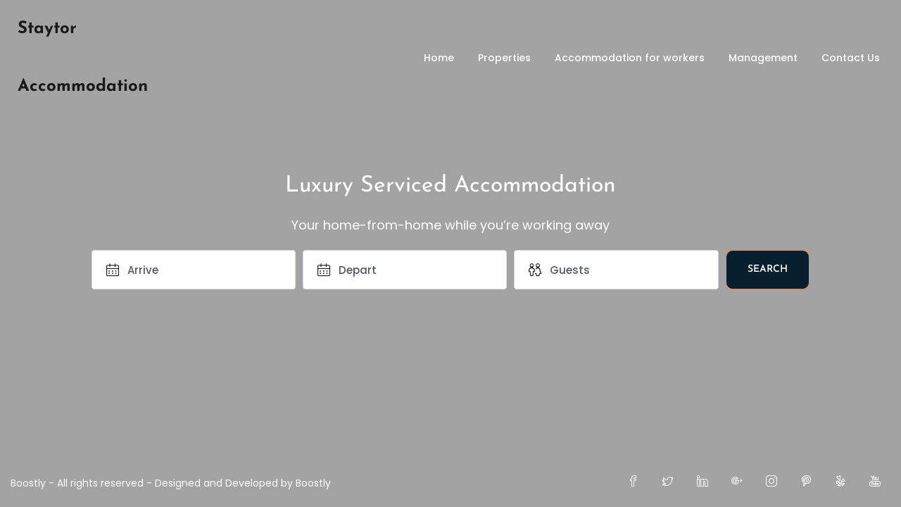

--- FILE ---
content_type: text/html; charset=UTF-8
request_url: https://staytoraccommodation.com/splash-page/
body_size: 46862
content:
<!DOCTYPE html>
<html lang="en-US" xmlns:og="http://opengraphprotocol.org/schema/" xmlns:fb="http://www.facebook.com/2008/fbml">
<head><meta charset="UTF-8"><script>if(navigator.userAgent.match(/MSIE|Internet Explorer/i)||navigator.userAgent.match(/Trident\/7\..*?rv:11/i)){var href=document.location.href;if(!href.match(/[?&]nowprocket/)){if(href.indexOf("?")==-1){if(href.indexOf("#")==-1){document.location.href=href+"?nowprocket=1"}else{document.location.href=href.replace("#","?nowprocket=1#")}}else{if(href.indexOf("#")==-1){document.location.href=href+"&nowprocket=1"}else{document.location.href=href.replace("#","&nowprocket=1#")}}}}</script><script>(()=>{class RocketLazyLoadScripts{constructor(){this.v="2.0.4",this.userEvents=["keydown","keyup","mousedown","mouseup","mousemove","mouseover","mouseout","touchmove","touchstart","touchend","touchcancel","wheel","click","dblclick","input"],this.attributeEvents=["onblur","onclick","oncontextmenu","ondblclick","onfocus","onmousedown","onmouseenter","onmouseleave","onmousemove","onmouseout","onmouseover","onmouseup","onmousewheel","onscroll","onsubmit"]}async t(){this.i(),this.o(),/iP(ad|hone)/.test(navigator.userAgent)&&this.h(),this.u(),this.l(this),this.m(),this.k(this),this.p(this),this._(),await Promise.all([this.R(),this.L()]),this.lastBreath=Date.now(),this.S(this),this.P(),this.D(),this.O(),this.M(),await this.C(this.delayedScripts.normal),await this.C(this.delayedScripts.defer),await this.C(this.delayedScripts.async),await this.T(),await this.F(),await this.j(),await this.A(),window.dispatchEvent(new Event("rocket-allScriptsLoaded")),this.everythingLoaded=!0,this.lastTouchEnd&&await new Promise(t=>setTimeout(t,500-Date.now()+this.lastTouchEnd)),this.I(),this.H(),this.U(),this.W()}i(){this.CSPIssue=sessionStorage.getItem("rocketCSPIssue"),document.addEventListener("securitypolicyviolation",t=>{this.CSPIssue||"script-src-elem"!==t.violatedDirective||"data"!==t.blockedURI||(this.CSPIssue=!0,sessionStorage.setItem("rocketCSPIssue",!0))},{isRocket:!0})}o(){window.addEventListener("pageshow",t=>{this.persisted=t.persisted,this.realWindowLoadedFired=!0},{isRocket:!0}),window.addEventListener("pagehide",()=>{this.onFirstUserAction=null},{isRocket:!0})}h(){let t;function e(e){t=e}window.addEventListener("touchstart",e,{isRocket:!0}),window.addEventListener("touchend",function i(o){o.changedTouches[0]&&t.changedTouches[0]&&Math.abs(o.changedTouches[0].pageX-t.changedTouches[0].pageX)<10&&Math.abs(o.changedTouches[0].pageY-t.changedTouches[0].pageY)<10&&o.timeStamp-t.timeStamp<200&&(window.removeEventListener("touchstart",e,{isRocket:!0}),window.removeEventListener("touchend",i,{isRocket:!0}),"INPUT"===o.target.tagName&&"text"===o.target.type||(o.target.dispatchEvent(new TouchEvent("touchend",{target:o.target,bubbles:!0})),o.target.dispatchEvent(new MouseEvent("mouseover",{target:o.target,bubbles:!0})),o.target.dispatchEvent(new PointerEvent("click",{target:o.target,bubbles:!0,cancelable:!0,detail:1,clientX:o.changedTouches[0].clientX,clientY:o.changedTouches[0].clientY})),event.preventDefault()))},{isRocket:!0})}q(t){this.userActionTriggered||("mousemove"!==t.type||this.firstMousemoveIgnored?"keyup"===t.type||"mouseover"===t.type||"mouseout"===t.type||(this.userActionTriggered=!0,this.onFirstUserAction&&this.onFirstUserAction()):this.firstMousemoveIgnored=!0),"click"===t.type&&t.preventDefault(),t.stopPropagation(),t.stopImmediatePropagation(),"touchstart"===this.lastEvent&&"touchend"===t.type&&(this.lastTouchEnd=Date.now()),"click"===t.type&&(this.lastTouchEnd=0),this.lastEvent=t.type,t.composedPath&&t.composedPath()[0].getRootNode()instanceof ShadowRoot&&(t.rocketTarget=t.composedPath()[0]),this.savedUserEvents.push(t)}u(){this.savedUserEvents=[],this.userEventHandler=this.q.bind(this),this.userEvents.forEach(t=>window.addEventListener(t,this.userEventHandler,{passive:!1,isRocket:!0})),document.addEventListener("visibilitychange",this.userEventHandler,{isRocket:!0})}U(){this.userEvents.forEach(t=>window.removeEventListener(t,this.userEventHandler,{passive:!1,isRocket:!0})),document.removeEventListener("visibilitychange",this.userEventHandler,{isRocket:!0}),this.savedUserEvents.forEach(t=>{(t.rocketTarget||t.target).dispatchEvent(new window[t.constructor.name](t.type,t))})}m(){const t="return false",e=Array.from(this.attributeEvents,t=>"data-rocket-"+t),i="["+this.attributeEvents.join("],[")+"]",o="[data-rocket-"+this.attributeEvents.join("],[data-rocket-")+"]",s=(e,i,o)=>{o&&o!==t&&(e.setAttribute("data-rocket-"+i,o),e["rocket"+i]=new Function("event",o),e.setAttribute(i,t))};new MutationObserver(t=>{for(const n of t)"attributes"===n.type&&(n.attributeName.startsWith("data-rocket-")||this.everythingLoaded?n.attributeName.startsWith("data-rocket-")&&this.everythingLoaded&&this.N(n.target,n.attributeName.substring(12)):s(n.target,n.attributeName,n.target.getAttribute(n.attributeName))),"childList"===n.type&&n.addedNodes.forEach(t=>{if(t.nodeType===Node.ELEMENT_NODE)if(this.everythingLoaded)for(const i of[t,...t.querySelectorAll(o)])for(const t of i.getAttributeNames())e.includes(t)&&this.N(i,t.substring(12));else for(const e of[t,...t.querySelectorAll(i)])for(const t of e.getAttributeNames())this.attributeEvents.includes(t)&&s(e,t,e.getAttribute(t))})}).observe(document,{subtree:!0,childList:!0,attributeFilter:[...this.attributeEvents,...e]})}I(){this.attributeEvents.forEach(t=>{document.querySelectorAll("[data-rocket-"+t+"]").forEach(e=>{this.N(e,t)})})}N(t,e){const i=t.getAttribute("data-rocket-"+e);i&&(t.setAttribute(e,i),t.removeAttribute("data-rocket-"+e))}k(t){Object.defineProperty(HTMLElement.prototype,"onclick",{get(){return this.rocketonclick||null},set(e){this.rocketonclick=e,this.setAttribute(t.everythingLoaded?"onclick":"data-rocket-onclick","this.rocketonclick(event)")}})}S(t){function e(e,i){let o=e[i];e[i]=null,Object.defineProperty(e,i,{get:()=>o,set(s){t.everythingLoaded?o=s:e["rocket"+i]=o=s}})}e(document,"onreadystatechange"),e(window,"onload"),e(window,"onpageshow");try{Object.defineProperty(document,"readyState",{get:()=>t.rocketReadyState,set(e){t.rocketReadyState=e},configurable:!0}),document.readyState="loading"}catch(t){console.log("WPRocket DJE readyState conflict, bypassing")}}l(t){this.originalAddEventListener=EventTarget.prototype.addEventListener,this.originalRemoveEventListener=EventTarget.prototype.removeEventListener,this.savedEventListeners=[],EventTarget.prototype.addEventListener=function(e,i,o){o&&o.isRocket||!t.B(e,this)&&!t.userEvents.includes(e)||t.B(e,this)&&!t.userActionTriggered||e.startsWith("rocket-")||t.everythingLoaded?t.originalAddEventListener.call(this,e,i,o):(t.savedEventListeners.push({target:this,remove:!1,type:e,func:i,options:o}),"mouseenter"!==e&&"mouseleave"!==e||t.originalAddEventListener.call(this,e,t.savedUserEvents.push,o))},EventTarget.prototype.removeEventListener=function(e,i,o){o&&o.isRocket||!t.B(e,this)&&!t.userEvents.includes(e)||t.B(e,this)&&!t.userActionTriggered||e.startsWith("rocket-")||t.everythingLoaded?t.originalRemoveEventListener.call(this,e,i,o):t.savedEventListeners.push({target:this,remove:!0,type:e,func:i,options:o})}}J(t,e){this.savedEventListeners=this.savedEventListeners.filter(i=>{let o=i.type,s=i.target||window;return e!==o||t!==s||(this.B(o,s)&&(i.type="rocket-"+o),this.$(i),!1)})}H(){EventTarget.prototype.addEventListener=this.originalAddEventListener,EventTarget.prototype.removeEventListener=this.originalRemoveEventListener,this.savedEventListeners.forEach(t=>this.$(t))}$(t){t.remove?this.originalRemoveEventListener.call(t.target,t.type,t.func,t.options):this.originalAddEventListener.call(t.target,t.type,t.func,t.options)}p(t){let e;function i(e){return t.everythingLoaded?e:e.split(" ").map(t=>"load"===t||t.startsWith("load.")?"rocket-jquery-load":t).join(" ")}function o(o){function s(e){const s=o.fn[e];o.fn[e]=o.fn.init.prototype[e]=function(){return this[0]===window&&t.userActionTriggered&&("string"==typeof arguments[0]||arguments[0]instanceof String?arguments[0]=i(arguments[0]):"object"==typeof arguments[0]&&Object.keys(arguments[0]).forEach(t=>{const e=arguments[0][t];delete arguments[0][t],arguments[0][i(t)]=e})),s.apply(this,arguments),this}}if(o&&o.fn&&!t.allJQueries.includes(o)){const e={DOMContentLoaded:[],"rocket-DOMContentLoaded":[]};for(const t in e)document.addEventListener(t,()=>{e[t].forEach(t=>t())},{isRocket:!0});o.fn.ready=o.fn.init.prototype.ready=function(i){function s(){parseInt(o.fn.jquery)>2?setTimeout(()=>i.bind(document)(o)):i.bind(document)(o)}return"function"==typeof i&&(t.realDomReadyFired?!t.userActionTriggered||t.fauxDomReadyFired?s():e["rocket-DOMContentLoaded"].push(s):e.DOMContentLoaded.push(s)),o([])},s("on"),s("one"),s("off"),t.allJQueries.push(o)}e=o}t.allJQueries=[],o(window.jQuery),Object.defineProperty(window,"jQuery",{get:()=>e,set(t){o(t)}})}P(){const t=new Map;document.write=document.writeln=function(e){const i=document.currentScript,o=document.createRange(),s=i.parentElement;let n=t.get(i);void 0===n&&(n=i.nextSibling,t.set(i,n));const c=document.createDocumentFragment();o.setStart(c,0),c.appendChild(o.createContextualFragment(e)),s.insertBefore(c,n)}}async R(){return new Promise(t=>{this.userActionTriggered?t():this.onFirstUserAction=t})}async L(){return new Promise(t=>{document.addEventListener("DOMContentLoaded",()=>{this.realDomReadyFired=!0,t()},{isRocket:!0})})}async j(){return this.realWindowLoadedFired?Promise.resolve():new Promise(t=>{window.addEventListener("load",t,{isRocket:!0})})}M(){this.pendingScripts=[];this.scriptsMutationObserver=new MutationObserver(t=>{for(const e of t)e.addedNodes.forEach(t=>{"SCRIPT"!==t.tagName||t.noModule||t.isWPRocket||this.pendingScripts.push({script:t,promise:new Promise(e=>{const i=()=>{const i=this.pendingScripts.findIndex(e=>e.script===t);i>=0&&this.pendingScripts.splice(i,1),e()};t.addEventListener("load",i,{isRocket:!0}),t.addEventListener("error",i,{isRocket:!0}),setTimeout(i,1e3)})})})}),this.scriptsMutationObserver.observe(document,{childList:!0,subtree:!0})}async F(){await this.X(),this.pendingScripts.length?(await this.pendingScripts[0].promise,await this.F()):this.scriptsMutationObserver.disconnect()}D(){this.delayedScripts={normal:[],async:[],defer:[]},document.querySelectorAll("script[type$=rocketlazyloadscript]").forEach(t=>{t.hasAttribute("data-rocket-src")?t.hasAttribute("async")&&!1!==t.async?this.delayedScripts.async.push(t):t.hasAttribute("defer")&&!1!==t.defer||"module"===t.getAttribute("data-rocket-type")?this.delayedScripts.defer.push(t):this.delayedScripts.normal.push(t):this.delayedScripts.normal.push(t)})}async _(){await this.L();let t=[];document.querySelectorAll("script[type$=rocketlazyloadscript][data-rocket-src]").forEach(e=>{let i=e.getAttribute("data-rocket-src");if(i&&!i.startsWith("data:")){i.startsWith("//")&&(i=location.protocol+i);try{const o=new URL(i).origin;o!==location.origin&&t.push({src:o,crossOrigin:e.crossOrigin||"module"===e.getAttribute("data-rocket-type")})}catch(t){}}}),t=[...new Map(t.map(t=>[JSON.stringify(t),t])).values()],this.Y(t,"preconnect")}async G(t){if(await this.K(),!0!==t.noModule||!("noModule"in HTMLScriptElement.prototype))return new Promise(e=>{let i;function o(){(i||t).setAttribute("data-rocket-status","executed"),e()}try{if(navigator.userAgent.includes("Firefox/")||""===navigator.vendor||this.CSPIssue)i=document.createElement("script"),[...t.attributes].forEach(t=>{let e=t.nodeName;"type"!==e&&("data-rocket-type"===e&&(e="type"),"data-rocket-src"===e&&(e="src"),i.setAttribute(e,t.nodeValue))}),t.text&&(i.text=t.text),t.nonce&&(i.nonce=t.nonce),i.hasAttribute("src")?(i.addEventListener("load",o,{isRocket:!0}),i.addEventListener("error",()=>{i.setAttribute("data-rocket-status","failed-network"),e()},{isRocket:!0}),setTimeout(()=>{i.isConnected||e()},1)):(i.text=t.text,o()),i.isWPRocket=!0,t.parentNode.replaceChild(i,t);else{const i=t.getAttribute("data-rocket-type"),s=t.getAttribute("data-rocket-src");i?(t.type=i,t.removeAttribute("data-rocket-type")):t.removeAttribute("type"),t.addEventListener("load",o,{isRocket:!0}),t.addEventListener("error",i=>{this.CSPIssue&&i.target.src.startsWith("data:")?(console.log("WPRocket: CSP fallback activated"),t.removeAttribute("src"),this.G(t).then(e)):(t.setAttribute("data-rocket-status","failed-network"),e())},{isRocket:!0}),s?(t.fetchPriority="high",t.removeAttribute("data-rocket-src"),t.src=s):t.src="data:text/javascript;base64,"+window.btoa(unescape(encodeURIComponent(t.text)))}}catch(i){t.setAttribute("data-rocket-status","failed-transform"),e()}});t.setAttribute("data-rocket-status","skipped")}async C(t){const e=t.shift();return e?(e.isConnected&&await this.G(e),this.C(t)):Promise.resolve()}O(){this.Y([...this.delayedScripts.normal,...this.delayedScripts.defer,...this.delayedScripts.async],"preload")}Y(t,e){this.trash=this.trash||[];let i=!0;var o=document.createDocumentFragment();t.forEach(t=>{const s=t.getAttribute&&t.getAttribute("data-rocket-src")||t.src;if(s&&!s.startsWith("data:")){const n=document.createElement("link");n.href=s,n.rel=e,"preconnect"!==e&&(n.as="script",n.fetchPriority=i?"high":"low"),t.getAttribute&&"module"===t.getAttribute("data-rocket-type")&&(n.crossOrigin=!0),t.crossOrigin&&(n.crossOrigin=t.crossOrigin),t.integrity&&(n.integrity=t.integrity),t.nonce&&(n.nonce=t.nonce),o.appendChild(n),this.trash.push(n),i=!1}}),document.head.appendChild(o)}W(){this.trash.forEach(t=>t.remove())}async T(){try{document.readyState="interactive"}catch(t){}this.fauxDomReadyFired=!0;try{await this.K(),this.J(document,"readystatechange"),document.dispatchEvent(new Event("rocket-readystatechange")),await this.K(),document.rocketonreadystatechange&&document.rocketonreadystatechange(),await this.K(),this.J(document,"DOMContentLoaded"),document.dispatchEvent(new Event("rocket-DOMContentLoaded")),await this.K(),this.J(window,"DOMContentLoaded"),window.dispatchEvent(new Event("rocket-DOMContentLoaded"))}catch(t){console.error(t)}}async A(){try{document.readyState="complete"}catch(t){}try{await this.K(),this.J(document,"readystatechange"),document.dispatchEvent(new Event("rocket-readystatechange")),await this.K(),document.rocketonreadystatechange&&document.rocketonreadystatechange(),await this.K(),this.J(window,"load"),window.dispatchEvent(new Event("rocket-load")),await this.K(),window.rocketonload&&window.rocketonload(),await this.K(),this.allJQueries.forEach(t=>t(window).trigger("rocket-jquery-load")),await this.K(),this.J(window,"pageshow");const t=new Event("rocket-pageshow");t.persisted=this.persisted,window.dispatchEvent(t),await this.K(),window.rocketonpageshow&&window.rocketonpageshow({persisted:this.persisted})}catch(t){console.error(t)}}async K(){Date.now()-this.lastBreath>45&&(await this.X(),this.lastBreath=Date.now())}async X(){return document.hidden?new Promise(t=>setTimeout(t)):new Promise(t=>requestAnimationFrame(t))}B(t,e){return e===document&&"readystatechange"===t||(e===document&&"DOMContentLoaded"===t||(e===window&&"DOMContentLoaded"===t||(e===window&&"load"===t||e===window&&"pageshow"===t)))}static run(){(new RocketLazyLoadScripts).t()}}RocketLazyLoadScripts.run()})();</script>
    
    <meta name="viewport" content="width=device-width, initial-scale=1.0, maximum-scale=1.0, user-scalable=0" />
    <link rel="profile" href="http://gmpg.org/xfn/11">
    <link rel="pingback" href="https://staytoraccommodation.com/xmlrpc.php">

    <meta name='robots' content='index, follow, max-image-preview:large, max-snippet:-1, max-video-preview:-1' />
<meta name="viewport" content="width=device-width, initial-scale=1 maximum-scale=2, user-scalable="yes"">
	<!-- This site is optimized with the Yoast SEO plugin v25.9 - https://yoast.com/wordpress/plugins/seo/ -->
	<title>Splash Page - Staytor Accommodation</title>
	<link rel="canonical" href="https://staytoraccommodation.com/splash-page/" />
	<meta property="og:locale" content="en_US" />
	<meta property="og:type" content="article" />
	<meta property="og:title" content="Splash Page - Staytor Accommodation" />
	<meta property="og:url" content="https://staytoraccommodation.com/splash-page/" />
	<meta property="og:site_name" content="Staytor Accommodation" />
	<meta property="article:modified_time" content="2021-06-06T06:02:41+00:00" />
	<meta property="og:image" content="https://staytoraccommodation.com/wp-content/uploads/2021/06/r-architecture-Y8MJFQYYjh8-unsplash.jpg" />
	<meta property="og:image:width" content="1920" />
	<meta property="og:image:height" content="1280" />
	<meta property="og:image:type" content="image/jpeg" />
	<meta name="twitter:card" content="summary_large_image" />
	<script type="application/ld+json" class="yoast-schema-graph">{"@context":"https://schema.org","@graph":[{"@type":"WebPage","@id":"https://staytoraccommodation.com/splash-page/","url":"https://staytoraccommodation.com/splash-page/","name":"Splash Page - Staytor Accommodation","isPartOf":{"@id":"https://staytoraccommodation.com/#website"},"primaryImageOfPage":{"@id":"https://staytoraccommodation.com/splash-page/#primaryimage"},"image":{"@id":"https://staytoraccommodation.com/splash-page/#primaryimage"},"thumbnailUrl":"https://staytoraccommodation.com/wp-content/uploads/2021/06/r-architecture-Y8MJFQYYjh8-unsplash.jpg","datePublished":"2018-10-26T14:39:40+00:00","dateModified":"2021-06-06T06:02:41+00:00","breadcrumb":{"@id":"https://staytoraccommodation.com/splash-page/#breadcrumb"},"inLanguage":"en-US","potentialAction":[{"@type":"ReadAction","target":["https://staytoraccommodation.com/splash-page/"]}]},{"@type":"ImageObject","inLanguage":"en-US","@id":"https://staytoraccommodation.com/splash-page/#primaryimage","url":"https://staytoraccommodation.com/wp-content/uploads/2021/06/r-architecture-Y8MJFQYYjh8-unsplash.jpg","contentUrl":"https://staytoraccommodation.com/wp-content/uploads/2021/06/r-architecture-Y8MJFQYYjh8-unsplash.jpg","width":1920,"height":1280},{"@type":"BreadcrumbList","@id":"https://staytoraccommodation.com/splash-page/#breadcrumb","itemListElement":[{"@type":"ListItem","position":1,"name":"Home","item":"https://staytoraccommodation.com/"},{"@type":"ListItem","position":2,"name":"Splash Page"}]},{"@type":"WebSite","@id":"https://staytoraccommodation.com/#website","url":"https://staytoraccommodation.com/","name":"Staytor Accommodation","description":"","publisher":{"@id":"https://staytoraccommodation.com/#organization"},"potentialAction":[{"@type":"SearchAction","target":{"@type":"EntryPoint","urlTemplate":"https://staytoraccommodation.com/?s={search_term_string}"},"query-input":{"@type":"PropertyValueSpecification","valueRequired":true,"valueName":"search_term_string"}}],"inLanguage":"en-US"},{"@type":"Organization","@id":"https://staytoraccommodation.com/#organization","name":"Staytor Accommodation","url":"https://staytoraccommodation.com/","logo":{"@type":"ImageObject","inLanguage":"en-US","@id":"https://staytoraccommodation.com/#/schema/logo/image/","url":"https://staytoraccommodation.com/wp-content/uploads/2021/12/staytor-accommodation-logo.png","contentUrl":"https://staytoraccommodation.com/wp-content/uploads/2021/12/staytor-accommodation-logo.png","width":550,"height":155,"caption":"Staytor Accommodation"},"image":{"@id":"https://staytoraccommodation.com/#/schema/logo/image/"}}]}</script>
	<!-- / Yoast SEO plugin. -->


<link rel='dns-prefetch' href='//platform.hostfully.com' />
<link rel='dns-prefetch' href='//js.stripe.com' />
<link rel='dns-prefetch' href='//www.googletagmanager.com' />
<link rel='dns-prefetch' href='//kit.fontawesome.com' />
<link rel='dns-prefetch' href='//cdnjs.cloudflare.com' />

<link rel="alternate" type="application/rss+xml" title="Staytor Accommodation &raquo; Feed" href="https://staytoraccommodation.com/feed/" />
<link rel="alternate" type="application/rss+xml" title="Staytor Accommodation &raquo; Comments Feed" href="https://staytoraccommodation.com/comments/feed/" />
<link rel="alternate" title="oEmbed (JSON)" type="application/json+oembed" href="https://staytoraccommodation.com/wp-json/oembed/1.0/embed?url=https%3A%2F%2Fstaytoraccommodation.com%2Fsplash-page%2F" />
<link rel="alternate" title="oEmbed (XML)" type="text/xml+oembed" href="https://staytoraccommodation.com/wp-json/oembed/1.0/embed?url=https%3A%2F%2Fstaytoraccommodation.com%2Fsplash-page%2F&#038;format=xml" />
<meta property="og:title" content="Splash Page"/><meta property="og:type" content="article"/><meta property="og:url" content="https://staytoraccommodation.com/splash-page/"/><meta property="og:site_name" content="Staytor Accommodation"/><meta property="og:image" content="https://staytoraccommodation.com/wp-content/uploads/2021/06/r-architecture-Y8MJFQYYjh8-unsplash-300x200.jpg"/><style id='wp-img-auto-sizes-contain-inline-css' type='text/css'>
img:is([sizes=auto i],[sizes^="auto," i]){contain-intrinsic-size:3000px 1500px}
/*# sourceURL=wp-img-auto-sizes-contain-inline-css */
</style>
<link rel='stylesheet' id='wp-color-picker-css' href='https://staytoraccommodation.com/wp-admin/css/color-picker.min.css?ver=6.9' type='text/css' media='all' />
<style id='wp-emoji-styles-inline-css' type='text/css'>

	img.wp-smiley, img.emoji {
		display: inline !important;
		border: none !important;
		box-shadow: none !important;
		height: 1em !important;
		width: 1em !important;
		margin: 0 0.07em !important;
		vertical-align: -0.1em !important;
		background: none !important;
		padding: 0 !important;
	}
/*# sourceURL=wp-emoji-styles-inline-css */
</style>
<link rel='stylesheet' id='wp-block-library-css' href='https://staytoraccommodation.com/wp-includes/css/dist/block-library/style.min.css?ver=6.9' type='text/css' media='all' />
<style id='global-styles-inline-css' type='text/css'>
:root{--wp--preset--aspect-ratio--square: 1;--wp--preset--aspect-ratio--4-3: 4/3;--wp--preset--aspect-ratio--3-4: 3/4;--wp--preset--aspect-ratio--3-2: 3/2;--wp--preset--aspect-ratio--2-3: 2/3;--wp--preset--aspect-ratio--16-9: 16/9;--wp--preset--aspect-ratio--9-16: 9/16;--wp--preset--color--black: #000000;--wp--preset--color--cyan-bluish-gray: #abb8c3;--wp--preset--color--white: #ffffff;--wp--preset--color--pale-pink: #f78da7;--wp--preset--color--vivid-red: #cf2e2e;--wp--preset--color--luminous-vivid-orange: #ff6900;--wp--preset--color--luminous-vivid-amber: #fcb900;--wp--preset--color--light-green-cyan: #7bdcb5;--wp--preset--color--vivid-green-cyan: #00d084;--wp--preset--color--pale-cyan-blue: #8ed1fc;--wp--preset--color--vivid-cyan-blue: #0693e3;--wp--preset--color--vivid-purple: #9b51e0;--wp--preset--gradient--vivid-cyan-blue-to-vivid-purple: linear-gradient(135deg,rgb(6,147,227) 0%,rgb(155,81,224) 100%);--wp--preset--gradient--light-green-cyan-to-vivid-green-cyan: linear-gradient(135deg,rgb(122,220,180) 0%,rgb(0,208,130) 100%);--wp--preset--gradient--luminous-vivid-amber-to-luminous-vivid-orange: linear-gradient(135deg,rgb(252,185,0) 0%,rgb(255,105,0) 100%);--wp--preset--gradient--luminous-vivid-orange-to-vivid-red: linear-gradient(135deg,rgb(255,105,0) 0%,rgb(207,46,46) 100%);--wp--preset--gradient--very-light-gray-to-cyan-bluish-gray: linear-gradient(135deg,rgb(238,238,238) 0%,rgb(169,184,195) 100%);--wp--preset--gradient--cool-to-warm-spectrum: linear-gradient(135deg,rgb(74,234,220) 0%,rgb(151,120,209) 20%,rgb(207,42,186) 40%,rgb(238,44,130) 60%,rgb(251,105,98) 80%,rgb(254,248,76) 100%);--wp--preset--gradient--blush-light-purple: linear-gradient(135deg,rgb(255,206,236) 0%,rgb(152,150,240) 100%);--wp--preset--gradient--blush-bordeaux: linear-gradient(135deg,rgb(254,205,165) 0%,rgb(254,45,45) 50%,rgb(107,0,62) 100%);--wp--preset--gradient--luminous-dusk: linear-gradient(135deg,rgb(255,203,112) 0%,rgb(199,81,192) 50%,rgb(65,88,208) 100%);--wp--preset--gradient--pale-ocean: linear-gradient(135deg,rgb(255,245,203) 0%,rgb(182,227,212) 50%,rgb(51,167,181) 100%);--wp--preset--gradient--electric-grass: linear-gradient(135deg,rgb(202,248,128) 0%,rgb(113,206,126) 100%);--wp--preset--gradient--midnight: linear-gradient(135deg,rgb(2,3,129) 0%,rgb(40,116,252) 100%);--wp--preset--font-size--small: 13px;--wp--preset--font-size--medium: 20px;--wp--preset--font-size--large: 36px;--wp--preset--font-size--x-large: 42px;--wp--preset--spacing--20: 0.44rem;--wp--preset--spacing--30: 0.67rem;--wp--preset--spacing--40: 1rem;--wp--preset--spacing--50: 1.5rem;--wp--preset--spacing--60: 2.25rem;--wp--preset--spacing--70: 3.38rem;--wp--preset--spacing--80: 5.06rem;--wp--preset--shadow--natural: 6px 6px 9px rgba(0, 0, 0, 0.2);--wp--preset--shadow--deep: 12px 12px 50px rgba(0, 0, 0, 0.4);--wp--preset--shadow--sharp: 6px 6px 0px rgba(0, 0, 0, 0.2);--wp--preset--shadow--outlined: 6px 6px 0px -3px rgb(255, 255, 255), 6px 6px rgb(0, 0, 0);--wp--preset--shadow--crisp: 6px 6px 0px rgb(0, 0, 0);}:where(.is-layout-flex){gap: 0.5em;}:where(.is-layout-grid){gap: 0.5em;}body .is-layout-flex{display: flex;}.is-layout-flex{flex-wrap: wrap;align-items: center;}.is-layout-flex > :is(*, div){margin: 0;}body .is-layout-grid{display: grid;}.is-layout-grid > :is(*, div){margin: 0;}:where(.wp-block-columns.is-layout-flex){gap: 2em;}:where(.wp-block-columns.is-layout-grid){gap: 2em;}:where(.wp-block-post-template.is-layout-flex){gap: 1.25em;}:where(.wp-block-post-template.is-layout-grid){gap: 1.25em;}.has-black-color{color: var(--wp--preset--color--black) !important;}.has-cyan-bluish-gray-color{color: var(--wp--preset--color--cyan-bluish-gray) !important;}.has-white-color{color: var(--wp--preset--color--white) !important;}.has-pale-pink-color{color: var(--wp--preset--color--pale-pink) !important;}.has-vivid-red-color{color: var(--wp--preset--color--vivid-red) !important;}.has-luminous-vivid-orange-color{color: var(--wp--preset--color--luminous-vivid-orange) !important;}.has-luminous-vivid-amber-color{color: var(--wp--preset--color--luminous-vivid-amber) !important;}.has-light-green-cyan-color{color: var(--wp--preset--color--light-green-cyan) !important;}.has-vivid-green-cyan-color{color: var(--wp--preset--color--vivid-green-cyan) !important;}.has-pale-cyan-blue-color{color: var(--wp--preset--color--pale-cyan-blue) !important;}.has-vivid-cyan-blue-color{color: var(--wp--preset--color--vivid-cyan-blue) !important;}.has-vivid-purple-color{color: var(--wp--preset--color--vivid-purple) !important;}.has-black-background-color{background-color: var(--wp--preset--color--black) !important;}.has-cyan-bluish-gray-background-color{background-color: var(--wp--preset--color--cyan-bluish-gray) !important;}.has-white-background-color{background-color: var(--wp--preset--color--white) !important;}.has-pale-pink-background-color{background-color: var(--wp--preset--color--pale-pink) !important;}.has-vivid-red-background-color{background-color: var(--wp--preset--color--vivid-red) !important;}.has-luminous-vivid-orange-background-color{background-color: var(--wp--preset--color--luminous-vivid-orange) !important;}.has-luminous-vivid-amber-background-color{background-color: var(--wp--preset--color--luminous-vivid-amber) !important;}.has-light-green-cyan-background-color{background-color: var(--wp--preset--color--light-green-cyan) !important;}.has-vivid-green-cyan-background-color{background-color: var(--wp--preset--color--vivid-green-cyan) !important;}.has-pale-cyan-blue-background-color{background-color: var(--wp--preset--color--pale-cyan-blue) !important;}.has-vivid-cyan-blue-background-color{background-color: var(--wp--preset--color--vivid-cyan-blue) !important;}.has-vivid-purple-background-color{background-color: var(--wp--preset--color--vivid-purple) !important;}.has-black-border-color{border-color: var(--wp--preset--color--black) !important;}.has-cyan-bluish-gray-border-color{border-color: var(--wp--preset--color--cyan-bluish-gray) !important;}.has-white-border-color{border-color: var(--wp--preset--color--white) !important;}.has-pale-pink-border-color{border-color: var(--wp--preset--color--pale-pink) !important;}.has-vivid-red-border-color{border-color: var(--wp--preset--color--vivid-red) !important;}.has-luminous-vivid-orange-border-color{border-color: var(--wp--preset--color--luminous-vivid-orange) !important;}.has-luminous-vivid-amber-border-color{border-color: var(--wp--preset--color--luminous-vivid-amber) !important;}.has-light-green-cyan-border-color{border-color: var(--wp--preset--color--light-green-cyan) !important;}.has-vivid-green-cyan-border-color{border-color: var(--wp--preset--color--vivid-green-cyan) !important;}.has-pale-cyan-blue-border-color{border-color: var(--wp--preset--color--pale-cyan-blue) !important;}.has-vivid-cyan-blue-border-color{border-color: var(--wp--preset--color--vivid-cyan-blue) !important;}.has-vivid-purple-border-color{border-color: var(--wp--preset--color--vivid-purple) !important;}.has-vivid-cyan-blue-to-vivid-purple-gradient-background{background: var(--wp--preset--gradient--vivid-cyan-blue-to-vivid-purple) !important;}.has-light-green-cyan-to-vivid-green-cyan-gradient-background{background: var(--wp--preset--gradient--light-green-cyan-to-vivid-green-cyan) !important;}.has-luminous-vivid-amber-to-luminous-vivid-orange-gradient-background{background: var(--wp--preset--gradient--luminous-vivid-amber-to-luminous-vivid-orange) !important;}.has-luminous-vivid-orange-to-vivid-red-gradient-background{background: var(--wp--preset--gradient--luminous-vivid-orange-to-vivid-red) !important;}.has-very-light-gray-to-cyan-bluish-gray-gradient-background{background: var(--wp--preset--gradient--very-light-gray-to-cyan-bluish-gray) !important;}.has-cool-to-warm-spectrum-gradient-background{background: var(--wp--preset--gradient--cool-to-warm-spectrum) !important;}.has-blush-light-purple-gradient-background{background: var(--wp--preset--gradient--blush-light-purple) !important;}.has-blush-bordeaux-gradient-background{background: var(--wp--preset--gradient--blush-bordeaux) !important;}.has-luminous-dusk-gradient-background{background: var(--wp--preset--gradient--luminous-dusk) !important;}.has-pale-ocean-gradient-background{background: var(--wp--preset--gradient--pale-ocean) !important;}.has-electric-grass-gradient-background{background: var(--wp--preset--gradient--electric-grass) !important;}.has-midnight-gradient-background{background: var(--wp--preset--gradient--midnight) !important;}.has-small-font-size{font-size: var(--wp--preset--font-size--small) !important;}.has-medium-font-size{font-size: var(--wp--preset--font-size--medium) !important;}.has-large-font-size{font-size: var(--wp--preset--font-size--large) !important;}.has-x-large-font-size{font-size: var(--wp--preset--font-size--x-large) !important;}
/*# sourceURL=global-styles-inline-css */
</style>

<style id='classic-theme-styles-inline-css' type='text/css'>
/*! This file is auto-generated */
.wp-block-button__link{color:#fff;background-color:#32373c;border-radius:9999px;box-shadow:none;text-decoration:none;padding:calc(.667em + 2px) calc(1.333em + 2px);font-size:1.125em}.wp-block-file__button{background:#32373c;color:#fff;text-decoration:none}
/*# sourceURL=/wp-includes/css/classic-themes.min.css */
</style>
<link data-minify="1" rel='stylesheet' id='jet-engine-frontend-css' href='https://staytoraccommodation.com/wp-content/cache/min/1/wp-content/plugins/jet-engine/assets/css/frontend.css?ver=1766997017' type='text/css' media='all' />
<link data-minify="1" rel='stylesheet' id='airbnb-css' href='https://staytoraccommodation.com/wp-content/cache/min/1/wp-content/plugins/Boostly-Connect-main/pms/airbnb/assets/css/airbnb.css?ver=1766997017' type='text/css' media='all' />
<link data-minify="1" rel='stylesheet' id='guesty-css' href='https://staytoraccommodation.com/wp-content/cache/min/1/wp-content/plugins/Boostly-Connect-main/pms/guesty/assets/css/guesty.css?ver=1766997017' type='text/css' media='all' />
<link data-minify="1" rel='stylesheet' id='hostfully-css' href='https://staytoraccommodation.com/wp-content/cache/min/1/wp-content/plugins/Boostly-Connect-main/pms/hostfully/assets/css/hostfully.css?ver=1766997017' type='text/css' media='all' />
<link rel='stylesheet' id='zeevou-css' href='https://staytoraccommodation.com/wp-content/plugins/Boostly-Connect-main/pms/zeevou/assets/css/zeevou.css?ver=6.9' type='text/css' media='all' />
<link rel='stylesheet' id='smoobu-css-css' href='https://staytoraccommodation.com/wp-content/plugins/Boostly-Connect-main/pms/smoobu/assets/css/smoobu.css?ver=6.9' type='text/css' media='all' />
<link rel='stylesheet' id='hostaway-css' href='https://staytoraccommodation.com/wp-content/plugins/Boostly-Connect-main/pms/hostaway/assets/css/hostaway.css?ver=6.9' type='text/css' media='all' />
<link rel='stylesheet' id='uplisting-css' href='https://staytoraccommodation.com/wp-content/plugins/Boostly-Connect-main/pms/uplisting/assets/css/uplisting.css?ver=6.9' type='text/css' media='all' />
<link rel='stylesheet' id='owner-rez-css' href='https://staytoraccommodation.com/wp-content/plugins/Boostly-Connect-main/pms/owner-rez/assets/css/owner-rez.css?ver=6.9' type='text/css' media='all' />
<link rel='stylesheet' id='hospitable-css' href='https://staytoraccommodation.com/wp-content/plugins/Boostly-Connect-main/pms/hospitable/assets/css/hospitable.css?ver=6.9' type='text/css' media='all' />
<link rel='stylesheet' id='newbook-css' href='https://staytoraccommodation.com/wp-content/plugins/Boostly-Connect-main/pms/newbook/assets/css/newbook.css?ver=6.9' type='text/css' media='all' />
<link rel='stylesheet' id='rentals-united-css' href='https://staytoraccommodation.com/wp-content/plugins/Boostly-Connect-main/pms/rentals-united/assets/css/rentals-united.css?ver=6.9' type='text/css' media='all' />
<link rel='stylesheet' id='super-control-css' href='https://staytoraccommodation.com/wp-content/plugins/Boostly-Connect-main/pms/super-control/assets/css/super-control.css?ver=6.9' type='text/css' media='all' />
<link rel='stylesheet' id='tokeet-css' href='https://staytoraccommodation.com/wp-content/plugins/Boostly-Connect-main/pms/tokeet-partner/assets/css/tokeet.css?ver=6.9' type='text/css' media='all' />
<link rel='stylesheet' id='igms-css-css' href='https://staytoraccommodation.com/wp-content/plugins/Boostly-Connect-main/pms/igms/assets/css/igms.css?ver=6.9' type='text/css' media='all' />
<link rel='stylesheet' id='beds24-css-css' href='https://staytoraccommodation.com/wp-content/plugins/Boostly-Connect-main/pms/beds24/assets/css/beds24.css?ver=6.9' type='text/css' media='all' />
<link rel='stylesheet' id='eviivo-css' href='https://staytoraccommodation.com/wp-content/plugins/Boostly-Connect-main/pms/eviivo/assets/css/eviivo.css?ver=6.9' type='text/css' media='all' />
<link rel='stylesheet' id='hostify-css-css' href='https://staytoraccommodation.com/wp-content/plugins/Boostly-Connect-main/pms/hostify/assets/css/hostify.css?ver=6.9' type='text/css' media='all' />
<link rel='stylesheet' id='lodgify-css' href='https://staytoraccommodation.com/wp-content/plugins/Boostly-Connect-main/pms/lodgify/assets/css/lodgify.css?ver=6.9' type='text/css' media='all' />
<link rel='stylesheet' id='dtravel-css' href='https://staytoraccommodation.com/wp-content/plugins/Boostly-Connect-main/pms/dtravel/assets/css/dtravel.css?ver=6.9' type='text/css' media='all' />
<link rel='stylesheet' id='jurny-css' href='https://staytoraccommodation.com/wp-content/plugins/Boostly-Connect-main/pms/jurny/assets/css/jurny.css?ver=6.9' type='text/css' media='all' />
<link data-minify="1" rel='stylesheet' id='guestyforhosts-css-css' href='https://staytoraccommodation.com/wp-content/cache/min/1/wp-content/plugins/Boostly-Connect-main/pms/guesty-for-hosts/assets/css/guestyforhosts.css?ver=1766997017' type='text/css' media='all' />
<link data-minify="1" rel='stylesheet' id='boostly-pms-css' href='https://staytoraccommodation.com/wp-content/cache/min/1/wp-content/plugins/Boostly-Connect-main/assets/css/boostly-pms.css?ver=1766997017' type='text/css' media='all' />
<link data-minify="1" rel='stylesheet' id='cookie-law-info-css' href='https://staytoraccommodation.com/wp-content/cache/min/1/wp-content/plugins/cookie-law-info/legacy/public/css/cookie-law-info-public.css?ver=1766997017' type='text/css' media='all' />
<link data-minify="1" rel='stylesheet' id='cookie-law-info-gdpr-css' href='https://staytoraccommodation.com/wp-content/cache/min/1/wp-content/plugins/cookie-law-info/legacy/public/css/cookie-law-info-gdpr.css?ver=1766997017' type='text/css' media='all' />
<link data-minify="1" rel='stylesheet' id='bootstrap-css' href='https://staytoraccommodation.com/wp-content/cache/min/1/wp-content/themes/homey/css/bootstrap.min.css?ver=1766997017' type='text/css' media='all' />
<link rel='stylesheet' id='bootstrap-select-css' href='https://staytoraccommodation.com/wp-content/themes/homey/css/bootstrap-select.min.css?ver=1.7.2' type='text/css' media='all' />
<link data-minify="1" rel='stylesheet' id='font-awesome-css' href='https://staytoraccommodation.com/wp-content/cache/min/1/wp-content/plugins/elementor/assets/lib/font-awesome/css/font-awesome.min.css?ver=1766997017' type='text/css' media='all' />
<link data-minify="1" rel='stylesheet' id='homey-icons-css' href='https://staytoraccommodation.com/wp-content/cache/min/1/wp-content/themes/homey/css/icons.css?ver=1766997017' type='text/css' media='all' />
<link rel='stylesheet' id='fancybox-css' href='https://staytoraccommodation.com/wp-content/themes/homey/css/fancybox-3.min.css?ver=3' type='text/css' media='all' />
<link data-minify="1" rel='stylesheet' id='slick-css' href='https://staytoraccommodation.com/wp-content/cache/min/1/wp-content/themes/homey/css/slick.css?ver=1766997017' type='text/css' media='all' />
<link data-minify="1" rel='stylesheet' id='slick-theme-css' href='https://staytoraccommodation.com/wp-content/cache/min/1/wp-content/themes/homey/css/slick-theme.css?ver=1766997017' type='text/css' media='all' />
<link data-minify="1" rel='stylesheet' id='jquery-ui-css' href='https://staytoraccommodation.com/wp-content/cache/min/1/wp-content/themes/homey/css/jquery-ui.css?ver=1766997017' type='text/css' media='all' />
<link data-minify="1" rel='stylesheet' id='radio-checkbox-css' href='https://staytoraccommodation.com/wp-content/cache/min/1/wp-content/themes/homey/css/radio-checkbox.css?ver=1766997017' type='text/css' media='all' />
<link data-minify="1" rel='stylesheet' id='homey-main-css' href='https://staytoraccommodation.com/wp-content/cache/min/1/wp-content/themes/homey/css/main.css?ver=1766997017' type='text/css' media='all' />
<link data-minify="1" rel='stylesheet' id='homey-styling-options-css' href='https://staytoraccommodation.com/wp-content/cache/min/1/wp-content/themes/homey/css/styling-options.css?ver=1766997017' type='text/css' media='all' />
<link rel='stylesheet' id='homey-style-css' href='https://staytoraccommodation.com/wp-content/themes/homey-child/style.css?ver=2.4.6' type='text/css' media='all' />
<style id='homey-style-inline-css' type='text/css'>

  body, address, li, dt, dd, .pac-container, .control  {
    font-size: ;
    line-height: ;
    font-weight: ;
    text-transform: none;
    letter-spacing: 0;
    font-family: , sans-serif;
  }
  .woocommerce ul.products li.product .button {
    font-family: , sans-serif;
    font-size: ; 
  }
  
    h1, h2, h3, h4, h5, h6, .banner-title {
      font-family: , sans-serif;
      font-weight: ;
      text-transform: ;
      text-align: ;
    }
    
    .navi > .main-menu > li > a,
    .account-loggedin,
    .login-register a {
      font-size: ;
      line-height: ;
      font-weight: ;
      text-transform: ;
      font-family: , sans-serif;
    }
    .menu-dropdown,
    .sub-menu li a,
    .navi .homey-megamenu-wrap > .sub-menu, 
    .listing-navi .homey-megamenu-wrap > .sub-menu,
    .account-dropdown ul > li a {
      font-size: ;
      line-height: 1;
      font-weight: ;
      text-transform: ;
      font-family: , sans-serif;
    }

    
    a,
    .primary-color,
    .btn-primary-outlined,
    .btn-link,
    .super-host-flag,
    .is-style-outline .wp-block-button__link,
    .woocommerce nav.woocommerce-pagination ul li a, 
    .woocommerce nav.woocommerce-pagination ul li span,
    .woocommerce-MyAccount-navigation ul li a:hover  {
      color: #f06421;
    }
    .pagination > .active > a, 
    .pagination > .active > a:focus, 
    .pagination > .active > a:hover, 
    .pagination > .active > span, 
    .pagination > .active > span:focus, 
    .pagination > .active > span:hover,
    .btn-primary-outlined,
    .searchform button,
    .is-style-outline .wp-block-button__link,
    .wp-block-file .wp-block-file__button,
    .wp-block-search__button {
      border-color: #f06421;
    }
    
    .pagination > .active > a, 
    .pagination > .active > a:focus, 
    .pagination > .active > a:hover, 
    .pagination > .active > span, 
    .pagination > .active > span:focus, 
    .pagination > .active > span:hover,
    .media-signal .signal-icon,
    .single-blog-article .meta-tags a,
    .title .circle-icon,
    .label-primary,
    .searchform button,
    .next-prev-block .prev-box, 
    .next-prev-block .next-box,
    .dropdown-menu>.selected>a, 
    .dropdown-menu>.selected>a:focus, 
    .dropdown-menu>.selected>a:hover,
    .dropdown-menu>.active>a, 
    .dropdown-menu>.active>a:focus, 
    .dropdown-menu>.active>a:hover,
    .tagcloud a,
    .title-section .avatar .super-host-icon,
    .wp-block-button__link,
    .wp-block-file .wp-block-file__button,
    .wp-block-search__button {
      background-color: #f06421;
    }

    .slick-prev,
    .slick-next {
      color: #f06421;
      border: 1px solid #f06421;
      background-color: transparent;
    }
    .slick-prev:before,
    .slick-next:before {
      color: #f06421;
    }
    .slick-prev:hover:before,
    .slick-next:hover:before,
    .top-gallery-section .slick-prev:before,
    .top-gallery-section .slick-next:before {
      color: #fff;
    }

    .header-slider .slick-prev,
    .header-slider .slick-next,
    .top-gallery-section .slick-prev,
    .top-gallery-section .slick-next {
      border: 1px solid #f06421;
      background-color: #f06421;
    }
    .nav-tabs > li.active > a {
      box-shadow: 0px -2px 0px 0px inset #f06421;
    }
    .woocommerce nav.woocommerce-pagination ul li a:focus, 
    .woocommerce nav.woocommerce-pagination ul li a:hover, 
    .woocommerce nav.woocommerce-pagination ul li span.current {
      border: 1px solid #f06421;
      background-color: #f06421;
      color: #fff;
    }
    
    a:hover,
    a:focus,
    a:active,
    .btn-primary-outlined:focus,
    .crncy-lang-block > li:hover a,
    .crncy-lang-block .dropdown-menu li:hover {
      color: #f06421;
    }

    .pagination > li > a:hover,
    .pagination > li > span:hover,
    .table-hover > tbody > tr:hover,
    .search-auto-complete li:hover,
    .btn-primary-outlined:hover,
    .btn-primary-outlined:active,
    .item-tools .dropdown-menu > li > a:hover,
    .tagcloud a:hover,
    .pagination-main a:hover,
    .page-links a:hover,
    .wp-block-button__link:hover,
    .wp-block-file .wp-block-file__button:hover,
    .wp-block-search__button:hover {
      background-color: #f06421;
    }
    .pagination > li > a:hover,
    .pagination > li > span:hover,
    .pagination-main a:hover,
    .page-links a:hover,
    .wp-block-file .wp-block-file__button:hover,
    .wp-block-search__button:hover {
      border: 1px solid #f06421;
    }
    .is-style-outline .wp-block-button__link:hover  {
      border: 2px solid #f06421;
      color: #fff;
    }

    .slick-prev:focus, .slick-prev:active,
    .slick-next:focus,
    .slick-next:active {
      color: #f06421;
      border: 1px solid #f06421;
      background-color: transparent;
    }
    .slick-prev:hover,
    .slick-next:hover {
      background-color: #f06421;
      border: 1px solid #f06421;
      color: #fff;
    }

    .header-slider .slick-prev:focus,
    .header-slider .slick-next:active {
      border: 1px solid #f06421;
      background-color: #f06421;
    }
    .header-slider .slick-prev:hover,
    .header-slider .slick-next:hover {
      background-color: rgba(241, 94, 117, 0.65);
      border: 1px solid #f06421;
    }
    
    .secondary-color,
    .btn-secondary-outlined,
    .taber-nav li.active a,
    .saved-search-block .saved-search-icon,
    .block-title .help,
    .custom-actions .btn-action,
    .daterangepicker .input-mini.active + i,
    .daterangepicker td.in-range,
    .payment-list-detail-btn {
      color: #049cd8;
    }

    .daterangepicker td.active,
    .daterangepicker td.active.end-date,
    .homy-progress-bar .progress-bar-inner,
    .fc-event,
    .property-calendar .current-day,
    .label-secondary,
    .wallet-label {
      background-color: #049cd8;
    }

    .availability-section .search-calendar .days li.day-available.current-day {
      background-color: #049cd8 !important;    
    }

    .daterangepicker .input-mini.active,
    .daterangepicker td.in-range,
    .msg-unread {
      background-color: rgba(84, 196, 217, 0.2);
    }

    .msgs-reply-list .msg-me {
      background-color: rgba(84, 196, 217, 0.1) !important;
    }

    .control input:checked ~ .control-text {
      color: #049cd8;
    }
    .control input:checked ~ .control__indicator {
      background-color: #049cd8;
      border-color: #049cd8;
    }

    .open > .btn-default.dropdown-toggle,
    .custom-actions .btn-action,
    .daterangepicker .input-mini.active,
    .msg-unread {
      border-color: #049cd8;
    }

    .bootstrap-select .btn:focus,
    .bootstrap-select .btn:active {
      border-color: #049cd8 !important;
    }
    .main-search-calendar-wrap .days li.selected, 
    .main-search-calendar-wrap .days li:hover:not(.day-disabled),
    .single-listing-booking-calendar-js .days li.selected,
    .single-listing-booking-calendar-js .days li:hover:not(.day-disabled) {
      background-color: #049cd8 !important;
      color: #fff
    }
    .main-search-calendar-wrap .days li.in-between,
    .single-listing-booking-calendar-js .days li.in-between {
      background-color: rgba(84, 196, 217, 0.2)!important;
    }
    .single-listing-booking-calendar-js .days li.homey-not-available-for-booking:hover {
      background-color: transparent !important;
      color: #949ca5;
    }
    li.current-month.reservation_start.homey-not-available-for-booking:hover {
      background-color: #049cd8 !important;
      color: #fff
    }
    .woocommerce span.onsale,
    .woocommerce ul.products li.product .button,
    .woocommerce #respond input#submit.alt, 
    .woocommerce a.button.alt, 
    .woocommerce button.button.alt, 
    .woocommerce input.button.alt,
    .woocommerce #review_form #respond .form-submit input,
    .woocommerce #respond input#submit, 
    .woocommerce a.button, 
    .woocommerce button.button, 
    .woocommerce input.button {
      color: #fff;
      background-color: #049cd8;
      border-color: #049cd8; 
    }
    .woocommerce ul.products li.product .button:focus,
    .woocommerce ul.products li.product .button:active,
    .woocommerce #respond input#submit.alt:focus, 
    .woocommerce a.button.alt:focus, 
    .woocommerce button.button.alt:focus, 
    .woocommerce input.button.alt:focus,
    .woocommerce #respond input#submit.alt:active, 
    .woocommerce a.button.alt:active, 
    .woocommerce button.button.alt:active, 
    .woocommerce input.button.alt:active,
    .woocommerce #review_form #respond .form-submit input:focus,
    .woocommerce #review_form #respond .form-submit input:active,
    .woocommerce #respond input#submit:active, 
    .woocommerce a.button:active, 
    .woocommerce button.button:active, 
    .woocommerce input.button:active,
    .woocommerce #respond input#submit:focus, 
    .woocommerce a.button:focus, 
    .woocommerce button.button:focus, 
    .woocommerce input.button:focus {
      color: #fff;
      background-color: #049cd8;
      border-color: #049cd8; 
    }
    .woocommerce ul.products li.product .button:hover,
    .woocommerce #respond input#submit.alt:hover, 
    .woocommerce a.button.alt:hover, 
    .woocommerce button.button.alt:hover, 
    .woocommerce input.button.alt:hover,
    .woocommerce #review_form #respond .form-submit input:hover,
    .woocommerce #respond input#submit:hover, 
    .woocommerce a.button:hover, 
    .woocommerce button.button:hover, 
    .woocommerce input.button:hover {
      color: #fff;
      background-color: #049cd8;
      border-color: #049cd8; 
    }
    
    .taber-nav li:hover a,
    .payment-list-detail-btn:hover,
    .payment-list-detail-btn:focus {
      color: #049cd8;
    }

    .header-comp-search .form-control:focus {
      background-color: rgba(84, 196, 217, 0.2);
    }

    .bootstrap-select.btn-group .dropdown-menu a:hover,
    .daterangepicker td.active:hover,
    .daterangepicker td.available:hover,
    .daterangepicker th.available:hover,
    .custom-actions .btn-action:hover,
    .calendar-table .prev:hover,
    .calendar-table .next:hover,
    .btn-secondary-outlined:hover,
    .btn-secondary-outlined:active,
    .btn-preview-listing:hover,
    .btn-preview-listing:active,
    .btn-preview-listing:focus,
    .btn-action:hover,
    .btn-action:active,
    .btn-action:focus {
      background-color: #049cd8;
    }

    .woocommerce #respond input#submit.alt:hover, 
    .woocommerce a.button.alt:hover, 
    .woocommerce button.button.alt:hover, 
    .woocommerce input.button.alt:hover,
    .woocommerce #respond input#submit:hover, 
    .woocommerce a.button:hover, 
    .woocommerce button.button:hover, 
    .woocommerce input.button:hover {
      background-color: #049cd8;
    }

    .form-control:focus,
    .open > .btn-default.dropdown-toggle:hover,
    .open > .btn-default.dropdown-toggle:focus,
    .open > .btn-default.dropdown-toggle:active,
    .header-comp-search .form-control:focus,
    .btn-secondary-outlined:hover,
    .btn-secondary-outlined:active,
    .btn-secondary-outlined:focus,
    .btn-preview-listing:hover,
    .btn-preview-listing:active,
    .btn-preview-listing:focus {
      border-color: #049cd8;
    }

    .bootstrap-select .btn:focus,
    .bootstrap-select .btn:active {
      border-color: #049cd8 !important;
    }
    
    body {
      background-color: #fafafa;
    }
    
    body,
    .fc button,
    .pagination > li > a,
    .pagination > li > span,
    .item-title-head .title a,
    .sidebar .widget .review-block .title a,
    .sidebar .widget .comment-block .title a,
    .adults-calculator .quantity-calculator input[disbaled],
    .children-calculator .quantity-calculator input[disbaled],
    .nav-tabs > li > a,
    .nav-tabs > li > a:hover,
    .nav-tabs > li > a:focus,
    .nav-tabs > li.active > a,
    .nav-tabs > li.active > a:hover,
    .nav-tabs > li.active > a:focus,
    .modal-login-form .forgot-password-text a,
    .modal-login-form .checkbox a,
    .bootstrap-select.btn-group .dropdown-menu a,
    .header-nav .social-icons a,
    .header-nav .crncy-lang-block > li span,
    .header-comp-logo h1,
    .item-list-view .item-user-image,
    .item-title-head .title a,
    .control,
    .blog-wrap h2 a,
    .banner-caption-side-search .banner-title, 
    .banner-caption-side-search .banner-subtitle,
    .widget_categories select,
    .widget_archive  select,
    .woocommerce ul.products li.product .price,
    .woocommerce div.product p.price, 
    .woocommerce div.product span.price,
    .woocommerce #reviews #comments ol.commentlist li .meta,
    .woocommerce-MyAccount-navigation ul li a {
      color: #191919;
    }

    .item-title-head .title a:hover,
    .sidebar .widget .review-block .title a:hover,
    .sidebar .widget .comment-block .title a:hover {
      color: rgba(79, 89, 98, 0.5);
    }
    
.homey-osm-cluster {
  background-image: url(https://staytoraccommodation.com/wp-content/uploads/2022/03/cluster-3-1-2.png);
  text-align: center;
  color: #fff;
  width: 47px;
  height: 47px;
  line-height: 47px;
}

    .transparent-header .navi > .main-menu > li > a,
    .transparent-header .account-loggedin,
    .transparent-header .header-mobile .login-register a,
    .transparent-header .header-mobile .btn-mobile-nav {
      color: #ffffff;
    }
    .transparent-header .navi > .main-menu > li > a:hover, .transparent-header .navi > .main-menu > li > a:active,
    .transparent-header .account-loggedin:hover,
    .transparent-header .account-loggedin:active,
    .transparent-header .login-register a:hover,
    .transparent-header .login-register a:active {
      color: #ffffff;
    }
    .transparent-header .navi > .main-menu > li > a:before {
      background-color: #ffffff;
    }
    .transparent-header .navi > .main-menu > li > a:before,
    .transparent-header .listing-navi > .main-menu > li > a:before {
      background-color: #ffffff;
    }
    .transparent-header .navi > .main-menu > li.active > a,
    .transparent-header .listing-navi > .main-menu > li.active > a {
      color: #ffffff;
    }
    .transparent-header .account-loggedin:before {
      background-color: #ffffff;
    }
    .transparent-header .navi .homey-megamenu-wrap,
    .transparent-header .listing-navi .homey-megamenu-wrap {
      background-color: #ffffff;
    }
    
    .header-nav {
      background-color: #ffffff;
      border-bottom: 1px solid #d8dce1;
    }

    .navi > .main-menu > li > a {
      background-color: #ffffff;
    }
    .navi > .main-menu > li > a,
    .header-mobile .btn-mobile-nav {
      color: #191919;
    }
    .navi > .main-menu > li > a:hover, .navi > .main-menu > li > a:active {
      background-color: #ffffff;
    }
    .navi > .main-menu > li > a:hover, .navi > .main-menu > li > a:active,
    .navi .homey-megamenu-wrap > .sub-menu a:hover,
    .navi .homey-megamenu-wrap > .sub-menu a:active {
      color: #016bff;
    }

    .navi > .main-menu > li > a:before,
    .listing-navi > .main-menu > li > a:before {
      background-color: #016bff;
    }
    .navi > .main-menu > li.active > a,
    .listing-navi > .main-menu > li.active > a {
      color: #016bff;
    }
    .navi .homey-megamenu-wrap,
    .listing-navi .homey-megamenu-wrap {
      background-color: #fff;
    }
    .banner-inner:before,
    .video-background:before {
      opacity: 0.5;
    }
    .page-template-template-splash .banner-inner:before,
    .page-template-template-splash .video-background:before {
      opacity: 0.35;
    }
    .top-banner-wrap {
     height: 600px
   }
   @media (max-width: 767px) {
    .top-banner-wrap {
     height: 300px
   }
 }

 .header-type-2 .top-inner-header,
 .header-type-3 .top-inner-header {
  background-color: #ffffff;
  border-bottom: 1px solid #d8dce1;
}

.header-type-2 .bottom-inner-header {
  background-color: #ffffff;
  border-bottom: 1px solid #d8dce1;
}

.header-type-3 .bottom-inner-header {
  background-color: #ffffff;
  border-bottom: 1px solid #d8dce1;
}
.login-register a,
.account-loggedin,
.account-login .login-register .fa {
  color: #191919;
  background-color: transparent;
}
.login-register a:hover, 
.login-register a:active,
.account-loggedin:hover,
.account-loggedin:active {
  color: #016bff;
  background-color: transparent;
}
.account-loggedin:before {
  background-color: #016bff;
}
.account-loggedin.active .account-dropdown {
  background-color: #ffffff
}
.account-dropdown ul > li a {
  color: #191919;
}
.account-dropdown ul > li a:hover {
  background-color: rgba(0,0,0,.15);
  color: #191919;
}
span.side-nav-trigger {
  color: #191919;
}
.transparent-header span.side-nav-trigger {
  color: #ffffff;
}
.top-inner-header .social-icons a {
  color: #191919;
}

    .navi .homey-megamenu-wrap > .sub-menu a,
    .listing-navi .homey-megamenu-wrap > .sub-menu a {
      color: #191919;
      background-color: #ffffff;
    }
    .navi .homey-megamenu-wrap > .sub-menu a:hover,
    .listing-navi .homey-megamenu-wrap > .sub-menu a:hover {
      color: #016bff;
      background-color: #ffffff;
    }
    .header-nav .menu-dropdown a,
    .header-nav .sub-menu a {
      color: #191919;
      background-color: #ffffff;
      border-bottom: 1px solid #f7f7f7;
    }
    .header-nav .menu-dropdown a:hover,
    .header-nav .sub-menu a:hover {
      color: #016bff;
      background-color: #ffffff;
    }
    .header-nav .menu-dropdown li.active > a,
    .header-nav .sub-menu li.active > a {
      color: #016bff;
    }
    
    .btn-add-new-listing {
      color: #ffffff;
      background-color: #016bff;
      border-color: #016bff;
      font-size: 14px;
    }
    .btn-add-new-listing:focus {
      color: #ffffff;
      background-color: #016bff;
      border-color: #016bff;
    }
    .btn-add-new-listing:hover {
      color: #ffffff;
      background-color: #016bff;
      border-color: #016bff;
    }
    .btn-add-new-listing:active {
      color: #ffffff;
      background-color: #016bff;
      border-color: #016bff;
    } 
    
    .btn-primary,
    .post-password-form input[type='submit'],
    .wpcf7-submit,
    .gform_wrapper .button, .gform_button {
      color: #ffffff;
      background-color: #ff883b;
      border-color: #ff883b;
    }
    .btn-primary:focus,
    .btn-primary:active:focus,
    .post-password-form input[type='submit']:focus,
    .post-password-form input[type='submit']:active:focus,
    .wpcf7-submit:focus,
    .wpcf7-submit:active:focus,
    .gform_wrapper .button, .gform_button:focus,
    .gform_wrapper .button, .gform_button:active:focus {
      color: #ffffff;
      background-color: #ff883b;
      border-color: #ff883b;
    }
    .btn-primary:hover,
    .post-password-form input[type='submit']:hover,
    .wpcf7-submit:hover,
    .gform_wrapper .button, .gform_button:hover {
      color: #ffffff;
      background-color: #ff883b;
      border-color: #ff883b;
    }
    .btn-primary:active,
    .post-password-form input[type='submit']:active,
    .wpcf7-submit:active,
    .gform_wrapper .button, .gform_button:active {
      color: #ffffff;
      background-color: #ff883b;
      border-color: #ff883b;
    }

    .btn-secondary {
      color: #ffffff;
      background-color: #ff883b;
      border-color: #ff883b;
    }
    .btn-secondary:focus,
    .btn-secondary:active:focus {
      color: #ffffff;
      background-color: #ff883b;
      border-color: #ff883b;
    }
    .btn-secondary:hover {
      color: #ffffff;
      background-color: #ff883b;
      border-color: #ff883b;
    }
    .btn-secondary:active {
      color: #ffffff;
      background-color: #ff883b;
      border-color: #ff883b;
    }
    .btn-secondary-outlined,
    .btn-secondary-outlined:focus {
      color: #ff883b;
      border-color: #ff883b;
      background-color: transparent;
    } 
    .btn-secondary-outlined:hover {
      color: #ffffff;
      background-color: #ff883b;
      border-color: #ff883b;
    }
    .btn-secondary-outlined:hover:active {
      color: #ffffff;
      background-color: #ff883b;
      border-color: #ff883b;
    }
    
    .main-search {
      background-color: #ffffff;
    }
    
    .header-top-bar {
      background-color: #016bff;
    }

    .social-icons a,
    .top-bar-inner,
    .top-bar-inner li {
      color: #ffffff;
    }

    .top-contact-address li {
      color: #ffffff;
    }
    .top-contact-address a {
      color: #ffffff;
    }
    .top-contact-address a:hover {
      color: rgba(255,255,255,0.8);
    }
    
    .header-comp-logo img {
      width: 140px;
      height: px;
    }
    .mobile-logo img {
      width: 90px;
      height: px;
    }
    
    .footer-top-wrap {
      background-color: #f2f2f2;
      color: #191919;
    }

    .footer-bottom-wrap,
    .footer-small {
      background-color: #f2f2f2;
      color: #191919;
    }

    .footer .social-icons a,
    .footer a,
    .footer .title a,
    .widget-latest-posts .post-author, 
    .widget-latest-posts .post-author a {
      color: #191919;
    }

    .footer .social-icons a:hover,
    .footer a:hover,
    .footer .title a:hover {
      color: #535193;
    }

    .footer-copyright {
      color: #191919;
    }
    
    .label-featured {
      background-color: #56667a;
      color: #ffffff;
    }
    /*
 ******************************
 ********** homey 2.0 fixes*****
 ******************************
 */

html, body {
  overflow-x: hidden;
}
body {
  position: relative
}

/*Header section Title*/
/*.header-nav .header-comp-logo {*/
/*    width: 27%;*/
/*}*/
.gm-style .cluster img {
    max-width: none;
    object-fit: contain;
    width: 46px;
    height: 46px;
}

/*Listing Item inside Google map*/
#google-maps-info-window .item-media-thumb img {
    max-width: 300px;
    height: 190px;
    object-fit: cover;
}

#google-maps-info-window .item-body {
    padding: 10px 10px 0px 10px;
}
#google-maps-info-window .item-wrap .property-item {
    display: flex;
    flex-direction: column;
}
#google-maps-info-window .title-head-left .title a {
    font-size: 16px !important;
}

/*Modal login and register */
.custom-modal-login .modal-body-left, .custom-modal-login .modal-body-right{
    min-height: 500px; 
     background-color: #fff; 
     display: flex; 
     justify-content: center; 
     align-items: center;
     position:relative;
}


.custom-modal-login .login-register-title {
    position: relative;
    top: unset;
    transform: unset;
    text-shadow: 0 5px 5px #505050;
    font-size: 32px;
}

.modal-dialog .modal-header .close {
    background: none;
    font-size: 30px;
}
.modal-dialog .modal-header .close:hover {
    background: none;
}
@media(max-width:768px){
    .custom-modal-login .modal-body-left{
        display:none;
    }
}

/*Booking Instance Page*/
.booking-property{
     display: flex;
    -ms-flex-wrap: wrap;
    flex-wrap: wrap;
}
.booking-property .booking-property-info, .booking-property .booking-property-img{
    width:100%;
    float:unset;
    flex: 0 0 100%;
    max-width: 100%;
}
.booking-property-img img {
    width: 100%;
    max-width: 375px;
    margin: auto;
    height: 200px;
    object-fit: cover;
}


/*Single Page Gallery Layout Fix*/
.single-listing #gallery-section .featured-image-wrap img{
    position: relative;
    object-fit: cover;
    height: 140px;
    width: 100%;
}


/* Single Listing map */
/*#homey-single-map .gm-style > div > div > div > div > div > img{*/
/*    background-image:url('https://cdn.mapmarker.io/api/v1/font-awesome/v4/pin?icon=fa-star&size=50&hoffset=0&voffset=-1');*/
/*      background-size: contain;*/
/*    background-position: bottom center;*/
/*    background-repeat: no-repeat;*/
/*}*/
.single-listing .content-area .map-section {
    z-index: 0;
}


/*Single Page*/

/*Hides next and previous in top gallery button*/
.top-gallery-section button.slick-arrow{
    font-size:0px !important;
}

.single .title-section .avatar {
    display: none;
}

.about-section .block-icon img{
    object-fit:contain;
    height:50px;
}

.single .title-section .listing-title{
   font-size: 27px;
       line-height: 1.3;
          font-weight: 600;
}

.detail-property-page .content-area{
    padding-top:100px;
}
@media(max-width:768px){
    .detail-property-page .content-area{
    padding-top:60px;
}
}

.detail-property-page .theiaStickySidebar{
    padding-top:100px !important;
}

.detail-property-page .content-area h2{
   font-size: 24px;
       font-weight: 600;
}

@media(max-width:575px){
    .single .title-section .listing-title {
    font-size: 25px;
}
.detail-property-page .content-area h2{
   font-size: 20px;
}
}

/*Listing fix*/
#listings_module_section.listing-wrap  #module_listings,
#listings_module_section.property-module-grid #module_listings,
#homey_halfmap_listings_container{
 display: flex;
 -ms-flex-wrap: wrap;
 flex-wrap: wrap;  
 max-width: 100%;
 margin: auto;
align-content: flex-start;
grid-gap: unset;
}

#listings_module_section.listing-wrap #module_listings .item-wrap,
#listings_module_section.property-module-grid #module_listings .item-wrap,
.half-map-left-wrap .item-grid-view .item-wrap, 
.half-map-left-wrap .item-card-view .item-wrap{
  -ms-flex: 0 0 33.333333%;
  flex: 0 0 33.333333%;
  max-width: 33.333333%;
    padding: 5px;
}
@media(max-width: 1200px){
 #homey_halfmap_listings_container .item-wrap,
 .half-map-left-wrap .item-grid-view .item-wrap, 
.half-map-left-wrap .item-card-view .item-wrap{
  -ms-flex: 0 0 50%;
  flex: 0 0 50%;
  max-width: 50%;
} 
}
@media(max-width: 991px){
 #listings_module_section.listing-wrap #module_listings .item-wrap,
 #listings_module_section.property-module-grid #module_listings .item-wrap{
  -ms-flex: 0 0 50%;
  flex: 0 0 50%;
  max-width: 50%;
} 
#homey_halfmap_listings_container .item-wrap,
.half-map-left-wrap .item-grid-view .item-wrap, 
.half-map-left-wrap .item-card-view .item-wrap{
  -ms-flex: 0 0 100%;
  flex: 0 0 100%;
  max-width: 100%;
} 

#single-booking-search-calendar.search-calendar .calendar-navigation{
 -ms-flex: 0 0 100%;
 flex: 0 0 100%;
 max-width: 100%;
}
}
@media(max-width: 768px){
  #homey_halfmap_listings_container .item-wrap,
  .half-map-left-wrap .item-grid-view .item-wrap, 
.half-map-left-wrap .item-card-view .item-wrap{
    -ms-flex: 0 0 50%;
    flex: 0 0 50%;
    max-width: 50%;
  } 
}
@media(max-width: 575px){
 #listings_module_section.listing-wrap #module_listings .item-wrap,
 #listings_module_section.property-module-grid #module_listings .item-wrap,
 #homey_halfmap_listings_container .item-wrap,
 .half-map-left-wrap .item-grid-view .item-wrap, 
.half-map-left-wrap .item-card-view .item-wrap{
  -ms-flex: 0 0 100%;
  flex: 0 0 100%;
  max-width: 100%;
} 
}

.item-grid-view .property-item .item-media-thumb img{
    width:100%;
    height: 250px;
    object-fit: cover;    
}

.half_map_ajax_pagi{
    width:100%;
}

@media(max-width:768px){
    .half-map-right-wrap {
    height: 450px !important;
}
}

/* Mobile Datepicker on Input click fix */
.search-banner .search-destination:after, .search-banner .search-date-range:after, 
.search-banner .search-guests:after, .search-banner .search-date-range-arrive:after, 
.search-banner .search-date-range-depart:after, .search-banner .search-hours-range .search-hours-range-left:after, 
.search-banner .search-hours-range .search-hours-range-right:after,
.search-date-range .search-date-range-arrive:after,
.search-date-range .search-date-range-depart:after{
    width: 20px !important;
}	
.search-date-range .search-date-range-arrive input, .search-date-range .search-date-range-depart input,
#single-listing-date-range .search-date-range-arrive input, #single-listing-date-range .search-date-range-depart input{
   z-index: 20;
}
@media(max-width:768px){
    .homey_show_calendar.depart_active, 
    .homey_show_calendar.arrive_active,
    #single-booking-search-calendar.arrive_active,
    #single-booking-search-calendar.depart_active{
        position:relative;
    }
    #overlay-search-advanced-module .search-calendar.search-calendar-main, .sidebar-booking-module #single-booking-search-calendar.search-calendar {
    width: 100%;
    height: 100%;
    position: relative;
    top: 0;
    left: 0;
    margin-top: 0;
    padding: 20px;
    overflow: scroll;
    -webkit-transform: none;
    -ms-transform: none;
    transform: none;
}
}
/*Remove Guest Message In single Page*/
.single-listing .search-message {
  display:none;
}



/*Hide Guest Apply Button*/
/*.search-wrap .search-guests .guest-apply-btn{*/
/*    display:none;*/
/*}*/
/*.search-wrap .single-form-guests-js .guest-apply-btn{*/
/*     display:block;*/
/*}*/

/*Location button to center*/
.half-map-search-inner-wrap .with-select .bootstrap-select .dropdown-toggle .filter-option {
    top: 0px;
}

.search-destination.with-select .dropdown-menu li.active a{
        color: #fff;
}


/*map not found label change*/
.map-notfound::before {
    content: "Looks like we are fully booked for the dates chosen. Please try other dates. Thank you.";
    font-size: 16px;
    font-weight: 400;
}

/*Map not found*/
.map-notfound{
     
    left: 50% !important;
    transform: translate(-50%);
    top: 50% !important;
    display: flex;
    justify-content: center;
    align-items: center;
        font-size:0 !important;
    height: auto !important;
    padding: 20px;
}
#homey_halfmap_listings_container{
    min-height: 150px;
}


.search-calendar .calendar-navigation {
    z-index: 2;
    position: absolute;
    width: 90%;
        left: 50%;
    transform: translateX(-50%);
}
@media(max-width:480px){
 .single-listing .search-calendar .calendar-navigation {
    top: 40px;
} 
}
.search-calendar {
    padding: 40px 15px 15px 15px;
}

.single-listing .search-calendar {
    padding: 15px;
}
.single-listing .search-calendar .days li, .search-calendar .weekdays li {
    font-size: 12px;
}

.search-calendar .btn-clear-calendar {
    left: 50%;
    right: auto;
    transform: translateX(-50%);
}

@media(max-width:768px){
    .search-calendar .btn-clear-calendar{
        display:none;
    }
    
}					

body, address, li, dt, dd, .pac-container {

    font-family: inherit;
    letter-spacing: inherit;
    font-weight: inherit;
    font-size: inherit;
    line-height: inherit;
}
.nav-area{
    width:100% !important;
}


.theiaStickySidebar{
    z-index:2;
}

#cookie-law-info-again{
    display:none;
}

.elementor-editor-active .homey_sticky{
    display:none;
}
ul{
   list-style-position: outside;  
}

.detail-list li{
        position: relative;
    padding-left: 30px;
}
.detail-list li i{
    position: absolute;
    left: 0;
    top: 5px;
    color:var( --e-global-color-accent );
}

.block-icon img{
    height:70px;
    object-fit:contain;
}

@media (max-width: 480px){
   .listing-slider-variable-width img {
    object-fit: contain;
} 
}


/**Reservation Layout fix **/
.dashboard-area .payment-buttons span.btn-half-width{
    width: 100%;
    margin-bottom: 10px;
}

.user-dashboard-right.dashboard-with-sidebar{
    display: flex;
 -ms-flex-wrap: wrap;
 flex-wrap: wrap;  
 max-width: 100%;
 margin: auto; 
}
.user-dashboard-right.dashboard-with-sidebar .dashboard-content-area{
     -ms-flex: 0 0 75%;
    flex: 0 0 75%;
    max-width: 75%;
    width: 100%;
    padding: 30px;
}
.user-dashboard-right.dashboard-with-sidebar .dashboard-sidebar{
     -ms-flex: 0 0 25%;
    flex: 0 0 25%;
    max-width: 25%;
    width: 100%;
    padding: 30px;
}

@media(max-width:1200px){
   .user-dashboard-right.dashboard-with-sidebar .dashboard-content-area{
     -ms-flex: 0 0 100%;
    flex: 0 0 100%;
    max-width: 100%;
    width: 100%;
   
}
.user-dashboard-right.dashboard-with-sidebar .dashboard-sidebar{
     -ms-flex: 0 0 100%;
    flex: 0 0 100%;
    max-width: 100%;
    width: 100%;
  
} 

.dashboard-area .payment-buttons{
    display:block !important;
}
}
/**Reservation Layout fix **/

#about-section .block-icon i{
    color:var( --e-global-color-accent );
} 


selector .search-destination > select{
    display: block !important;
    width: 100%;
    padding: 19px 0 19px 20px;
    border: none;
    border-radius: 10px;
    color: #999;
    font-size: 15px;
    font-weight: 500;
}


@media (max-width: 575px){
    .single-listing ul.detail-list li {
    font-size: 14px;
    display: flex;
    align-items: center;
    justify-content: space-between;
    }
}

#homey-halfmap .leaflet-map-pane{
    display: none !important;
}
#homey-halfmap .leaflet-map-pane:nth-last-child(2){
    display: block !important;
}


.btn.btn-grey-outlined, .btn.btn-primary, .btn.btn-full-width, .btn.btn-slim , .btn.btn-dark-grey, .btn.btn-secondary-outlined, .btn.btn-success {
    font-family: var( --e-global-typography-97ab6a1-font-family ), Sans-serif;
    font-family: var( --e-global-typography-ea9ed07-font-family ), Sans-serif;
    font-size: var( --e-global-typography-ea9ed07-font-size );
    font-weight: var( --e-global-typography-ea9ed07-font-weight );
    text-transform: var( --e-global-typography-ea9ed07-text-transform );
    letter-spacing: var( --e-global-typography-ea9ed07-letter-spacing );
}

.item-wrap .title a{
       font-family: var( --e-global-typography-3973106-font-family ), Sans-serif;
    font-size: var( --e-global-typography-3973106-font-size );
    font-weight: var( --e-global-typography-3973106-font-weight );
    line-height: var( --e-global-typography-3973106-line-height );
    letter-spacing: var( --e-global-typography-3973106-letter-spacing );
    word-spacing: var( --e-global-typography-3973106-word-spacing ); 
}

.homey-osm-cluster {
    background-size: contain;
}

.list-coupon-detail-val{
    display:flex;
    flex-direction:column;
}
.list-coupon-detail-val input{
    display: inline-block;
    height: 44px;
    padding: 6px 12px;
    font-size: 14px;
    line-height: 1.42857;
    color: #555;
    background-color: #fff;
    background-image: none;
    border: 1px solid #ccc;
    border-radius:10px;
    box-shadow: inset 0 1px 1px rgb(0 0 0 / 8%);
    transition: border-color ease-in-out .15s,box-shadow ease-in-out .15s;
    margin-bottom:5px;
}
.list-coupon-detail-val button{
    font-family: var( --e-global-typography-ea9ed07-font-family ), Sans-serif;
    font-size: var( --e-global-typography-ea9ed07-font-size );
    font-weight: var( --e-global-typography-ea9ed07-font-weight );
    text-transform: var( --e-global-typography-ea9ed07-text-transform );
    letter-spacing: var( --e-global-typography-ea9ed07-letter-spacing );
    color: var( --e-global-color-98c4103 );
    background-color: var( --e-global-color-accent );
    height:44px;
    display: inline-block;
    border: 1px solid var( --e-global-color-accent );
    padding: 0px 30px;
   border-radius:3px;
   margin-bottom:20px;
}
.eapp-whatsapp-chat-root-layout-component{
    z-index:100;
}
.eapp-whatsapp-chat-root-layout-component div[type="bubble"]{
    margin-bottom:70px;
}

#homey_halfmap_listings_container {
    overflow-y: auto;
        height: auto;
}
@media(max-wdith:767px){
    #homey_halfmap_listings_container {
    height: 100%;
}
}

.availability-notes .day-pending{
    display:none !important;
}

.availability-section .days li.day-available:after, .availability-section .day-hours li.day-available:after,
.availability-section .days li.day-available:nth-child(7n+1), .availability-section .day-hours li.day-available:nth-child(7n+1),
.single-listing-calendar li.current-month.reservation_start.day-booked.homey-not-available-for-booking.future-day, 
.single-listing-calendar li.current-month.reservation_start.day-pending.homey-not-available-for-booking.future-day{
    background-color: #c6ff9e;
}

.availability-notes .day-available:before {
    color: #c6ff9e;
}

.fa-twitter:before {
    content: "\e61b" !important;
}

 /**** Homey 2.0 CSS ENDS *****/

/*
 ******************************
 ********** Hostfully Booking Widget*****
 ******************************
 */
#leadWidget .orbirental-capture-widget-wrapper p{
color: var(--e-global-color-primary ) !important;
        font-family: inherit;
}
#leadWidget .orbirental-capture-widget-wrapper input,
#leadWidget .orbirental-capture-widget-wrapper select{
   
    height: 40px;
    /* padding: 10px; */
    border-radius: 10px;
    padding: 10px;
    background: none;
}

#leadWidget .orbirental-capture-widget-wrapper textarea{
    height: 100px;
    /* padding: 10px; */
    border-radius:10px;
    padding: 10px;
    background: none;
}


#leadWidget form button{
    font-family: var(--e-global-typography-ea9ed07-font-family ), Sans-serif;
    font-size: var(--e-global-typography-ea9ed07-font-size );
    font-weight: var(--e-global-typography-ea9ed07-font-weight );
    text-transform: var(--e-global-typography-ea9ed07-text-transform );
    line-height: var(--e-global-typography-ea9ed07-line-height );
    letter-spacing: var(--e-global-typography-ea9ed07-letter-spacing );
    word-spacing: var(--e-global-typography-ea9ed07-word-spacing );
    fill: var(--e-global-color-primary );

    background-color: var(--e-global-color-accent ) !important;
    border-style: none;
    border-radius:10px;
    padding: 10px 30px 10px 30px;

}


	
div#description_notes {
    /*padding-top: 0 !important;*/
    border-bottom: 1px dotted #d8dce1;
}
.widget.widget_wpb_widget{
    padding:0;
}	

@media(max-width:991px){
    .detail-property-page .theiaStickySidebar {
    padding-top: 40px !important;
}
.detail-property-page .content-area {
    padding-top: 40px;
}
}

#leadWidget form{
    border: 1px solid;
    border-radius: 10px;
    padding: 20px;
}

.orbirental-capture-widget-quote table {
    width: 100%;
}
 /**** Hostfully Booking widget *****/

/*
 ******************************
 ********** Read More *****
 ******************************
 */
 
.single-listing .single-listing-content{
    height:500px;
      padding-bottom: 40px;
    overflow: hidden;

}

.single-listing .features-section .block-right{
    height:200px;
	overflow: hidden;
}
.readmore_wrapper{
    position: absolute;
    background: rgb(255,255,255);
    background: linear-gradient(0deg, rgba(255,255,255,1) 52%, rgba(9,9,121,0) 100%);
    width: 100%;
    bottom: -1px;
    max-width: 100%;
    left: 0;
     padding: 30px 30px 10px 30px;
    display: flex;
    justify-content: flex-end;
  

}
#single_listing_readmore_features,
#single_listing_readmore{
    position: relative;
    background: none;
    border: none;
    outline: none;
       color: var( --e-global-color-accent);
    font-weight: 700;
}	

 /**** Read more ENDS *****/
 
 /*
 ******************************
 ********** Single map *****
 ******************************
 */
 .bbb-single-listing-map .block-body{
    padding:0;
}

.bbb-single-listing-map .block{
    background: none;
}

.bbb-single-listing-map .listing-address{
    margin-bottom: 20px;
}
.bbb-single-listing-map #map-section h1{
    display: none;
}
.bbb-single-listing-map #map-section .listing-address{
    display: none;
}
.bbb-single-listing-map #homey-single-map{
    z-index: 1;
    height: 520px;
    padding-bottom: 0;
}
@media(max-width:1366px){
       .bbb-single-listing-map #homey-single-map{
    height: 450px;
} 
}
@media(max-width:1024px){
   .bbb-single-listing-map #homey-single-map{
    height: 300px;
} 
}

 /**** Single Map ENDS *****/
 
 
 /*
 ******************************
 ********** Single listing tab*****
 ******************************
 */
 
.bbb-single-listing-tab .elementor-tab-content{
    padding:40px 15px;
}

.bbb-single-listing-tab #features-section{
    margin-bottom: 20px;
}

.bbb-single-listing-tab .elementor-tabs-wrapper{
    border-bottom: 1px solid #ccc;
}
.bbb-single-listing-tab .elementor-tab-title.elementor-active{
    border-bottom: 2px solid var( --e-global-color-accent );

}

.bbb-single-listing-tab .search-calendar .days li, .bbb-single-listing-tab .search-calendar .weekdays li{
        height: 50px !important;
    line-height: 50px !important;
}
.bbb-single-listing-tab .block{
    background: none;

}

.bbb-single-listing-tab .block-body{
    /*border: 1px solid #ccc;*/
    border-radius: 10px;
    margin-bottom: 20px;
    padding:0;
    
}

.bbb-single-listing-tab .sort-wrap{
    padding:0;
    border:none;
}

.bbb-single-listing-tab #reviews-section{
    margin:0;
}

.bbb-single-listing-tab #reviews-section .pull-left{
    width: 100%;
}
.bbb-single-listing-tab #availability-section .block-body{
    display: none;
}
.bbb-single-listing-tab .block-availability-calendars{
    border:none;
}
.bbb-single-listing-tab #availability-section{
    background: #fff;
    margin: 0px;
    padding: 0px 0px 40px 0px;
    /* border: 1px solid #CCCCCC; */
    /* box-shadow: 0px 4px 16px rgba(0, 0, 0, 0.1); */
    border-radius: 10px;
    max-width: 800px;
}



.bbb-single-listing-tab #features-section button{
        font-family: var(--e-global-typography-ea9ed07-font-family ), Sans-serif;
    font-size: var(--e-global-typography-ea9ed07-font-size );
    font-weight: var(--e-global-typography-ea9ed07-font-weight );
    text-transform: var(--e-global-typography-ea9ed07-text-transform );
    line-height: var(--e-global-typography-ea9ed07-line-height );
    letter-spacing: var(--e-global-typography-ea9ed07-letter-spacing );
    word-spacing: var(--e-global-typography-ea9ed07-word-spacing );
    fill: var(--e-global-color-5a676c5 );
    color: var(--e-global-color-5a676c5 );
    background-color: var(--e-global-color-accent );
    border-style: none;
    border-radius: 10px;
    padding: 10px 30px 10px 30px;
}

.bbb-single-listing-tab .elementor-tabs-content-wrapper .elementor-tab-mobile-title{
    font-weight: 600;
    font-size: 18px;
        border-bottom: 2px solid var( --e-global-color-accent );
}


.bbb-single-listing-tab #accomodation-section .block-left{
    display: none;
}
@media(max-width:768px){
    .bbb-single-listing-tab #availability-section .search-calendar ul li span.day-rate {
    top: -33px;
    font-size: 10px;
}
#single-booking-search-calendar.search-calendar {
    width: 100% !important;
}
}


@media(max-width:575px){
    .bbb-single-listing-tab .block-body{
    padding:10px;
}

}


/**** Single listing tab CSS ENDS *****/





/*Custom Gallery Section V3 Template*/
.d-none{
    display: none;
}

.custom-top-gallery-section{
    display: flex;
    flex-wrap: wrap;
    position: relative;
}

.custom-top-gallery-section button.top_gallery_v1_button{
    position: absolute;
    right: 20px;
    bottom: 20px;
    font-family: var(--e-global-typography-ea9ed07-font-family ), Sans-serif;
    font-size: var(--e-global-typography-ea9ed07-font-size );
    font-weight: var(--e-global-typography-ea9ed07-font-weight );
    text-transform: var(--e-global-typography-ea9ed07-text-transform );
    line-height: var(--e-global-typography-ea9ed07-line-height );
    letter-spacing: var(--e-global-typography-ea9ed07-letter-spacing );
    word-spacing: var(--e-global-typography-ea9ed07-word-spacing );
    background-color: var(--e-global-color-accent);
    border: none !important;
    padding:10px 30px 10px 30px;
    border-radius:10px;

}
.custom-top-gallery-section .right-wrapper,
.custom-top-gallery-section .left-wrapper{
    width: 100%;
}

.custom-top-gallery-section.image-1 .left-wrapper .image,
.custom-top-gallery-section.image-1 .left-wrapper img,
.custom-top-gallery-section.image-1 .left-wrapper{
    width: 100%;
}
.custom-top-gallery-section img{
    object-fit: cover;
}
.custom-top-gallery-section .image-wrapper{
    display: flex;
    flex-wrap: wrap;
}

.custom-top-gallery-section.image-2 .right-wrapper img,
.custom-top-gallery-section .left-wrapper img{
    height: 520px;
}

.custom-top-gallery-section .right-wrapper img{
    height: 255px;
}
    
.custom-top-gallery-section .right-wrapper .image{
    width: 50%;
    padding-left: 10px;
}
.custom-top-gallery-section .right-wrapper .image:nth-child(2),
.custom-top-gallery-section .right-wrapper .image:first-child{
    padding-top: 0;
}
.custom-top-gallery-section.image-3 .right-wrapper .image:nth-child(2){
    padding-top: 10px;
}
.custom-top-gallery-section.image-2 .right-wrapper .image img,
.custom-top-gallery-section.image-2 .right-wrapper .image,
.custom-top-gallery-section.image-3 .right-wrapper .image img,
.custom-top-gallery-section.image-3 .right-wrapper .image,
.custom-top-gallery-section.image-4 .right-wrapper .image:last-child img,
.custom-top-gallery-section.image-4 .right-wrapper .image:last-child{
    width: 100%;
}


.custom-top-gallery-section .left-wrapper{
    flex: 0 0 35%;
    max-width: 35%;
}

.custom-top-gallery-section .right-wrapper{
    flex: 0 0 65%;
    max-width: 65%;
}

.custom-top-gallery-section .right-wrapper .image:first-child {
    width: 100%;
    padding-bottom: 10px;
}
.custom-top-gallery-section .right-wrapper .image:first-child img{
    width: 100%;
    
}
@media (max-width: 1366px){
    .custom-top-gallery-section img{
        max-height: 450px;
    }
    
    .custom-top-gallery-section.image-5 .right-wrapper img,
    .custom-top-gallery-section.image-4 .right-wrapper img,
    .custom-top-gallery-section.image-3 .right-wrapper img{
        max-height: 220px;
    }
}
@media (max-width: 991px){
    
    .custom-top-gallery-section img{
        max-height: 400px;
    }
    
    .custom-top-gallery-section.image-5 .right-wrapper img,
    .custom-top-gallery-section.image-4 .right-wrapper img,
    .custom-top-gallery-section.image-3 .right-wrapper img{
        max-height: 195px;
    }
    
}
@media (max-width: 768px){
    
    .custom-top-gallery-section .left-wrapper {
    flex: 0 0 100%;
    max-width: 100%;
}
    .custom-top-gallery-section .right-wrapper{
        display: none;
    }
    .custom-top-gallery-section .left-wrapper{
        width: 100%;
    }
    .custom-top-gallery-section .left-wrapper .image,
    .custom-top-gallery-section img{
        max-height: 330px;
        width: 100%;
    }
    .detail-property-page-header-area-v3 .col-xs-12 {
        padding-left: 0 !important;
        padding-right: 0 !important;
    }
    .custom-top-gallery-section .right-wrapper{
        margin-top: 20px;
    }
    /* 2 Images */
    .custom-top-gallery-section.image-2{
        flex-direction: column;
    }
    
    .custom-top-gallery-section.image-2 .right-wrapper,
    .custom-top-gallery-section.image-2 .left-wrapper{
        width: 100%;
    }
    .custom-top-gallery-section.image-2 .right-wrapper .image{
        padding-left: 0;
    }
    /* 3 Images */
    .custom-top-gallery-section.image-3 .right-wrapper{
        margin-bottom: 20px;
    }
    .custom-top-gallery-section.image-3 .right-wrapper img{
        max-height: 120px;
    }
    .custom-top-gallery-section.image-3 .right-wrapper .image{
        width: 50%;
    }
    .custom-top-gallery-section.image-3 .right-wrapper img{
        width: 100%;
    }
    .custom-top-gallery-section.image-3 .left-wrapper,
    .custom-top-gallery-section.image-3 .right-wrapper{
        width: 100%;
    }
    .custom-top-gallery-section.image-3 .right-wrapper .image:nth-child(2){
        padding-top: 0 ;
    }
    .custom-top-gallery-section.image-3 .right-wrapper .image:first-child{
        padding-left: 0;
        padding-right: 10px;
    }
}
@media (max-width: 575px){
    .custom-top-gallery-section img{
        max-height: 300px;
    }
}   
/*End Custom Gallery Section V3 Template*/  


/****Leaflet Popup ******/
.leaflet-popup-content{
    margin:0px    !important;
}
/*End Leaflet Popup */ 

.listing-button{
    font-family: var(--e-global-typography-ea9ed07-font-family), Sans-serif;
    font-size: 14px;
    font-weight: var(--e-global-typography-ea9ed07-font-weight);
    text-transform: var(--e-global-typography-ea9ed07-text-transform);
    line-height: var(--e-global-typography-ea9ed07-line-height);
    letter-spacing: var(--e-global-typography-ea9ed07-letter-spacing);
    word-spacing: var(--e-global-typography-ea9ed07-word-spacing);
    fill: var(--e-global-color-secondary);
    color: var(--e-global-color-secondary);
    background-color: var(--e-global-color-accent);
    border-style: none;
    border-radius: 10px;
    padding: 10px;
    margin-top: 20px;
    display: flex;
    justify-content: center;
    max-width: 1000px;
    margin: 10px auto auto auto; 
}
.listing-button:hover{
    color:inherit;
}
.boostly-excerpt{
        font-size: 14px;
    margin-top: 5px;
}

.slick-slide .boostly-listing-slide .attachment-boostly-listing-thumb {
    border-radius: 5px;
    height: 250px !important;
    object-fit: cover;
}

.btn.btn-grey-outlined, .btn.btn-primary, .btn.btn-full-width, .btn.btn-slim , 
.btn.btn-dark-grey, .btn.btn-secondary-outlined, .btn.btn-success .medium.cli-plugin-button{
    font-family: var( --e-global-typography-ea9ed07-font-family ), Sans-serif !important;
    font-size: var( --e-global-typography-ea9ed07-font-size ) !important;
    font-weight: var( --e-global-typography-ea9ed07-font-weight );
    text-transform: var( --e-global-typography-ea9ed07-text-transform );
    letter-spacing: var( --e-global-typography-ea9ed07-letter-spacing );
    border-radius:10px;
}

#section-body button.btn.btn-primary{
    border-radius: 10px !important;
}

#section-body button.btn.btn-primary:hover{
    background:var( --e-global-color-accent );
}



.widget_boostly_hostfully_booking_widget{
    display:block !important;
}

.detail-list li i {
    color: #000;
}

.bbb-single-listing-tab .block-section .block-left {
    display: none;
}
.bbb-single-listing-tab .block-section .block-right {
    width: 100%;
}

@media(max-width:768px){
   #lc_text-widget--btn{
        right: 5px !important;
    bottom: 150px !important;
} 
}

/* map pin marker fix */
#homey-halfmap div[role="region"] > div > div > div > img {
    content: url(https://clonemeboostly30laura.kinsta.cloud/wp-content/uploads/2024/11/map-marker-v2.svg);
    height: 38px!important;
    width: 38px!important;
    border: 6px solid #fff !important;
    background-color: #fff;
    border-radius: 10px!important;
}
#homey-halfmap div.gm-style > div > div > div > div > img {
    content: url(https://clonemeboostly30laura.kinsta.cloud/wp-content/uploads/2024/11/map-marker-v2.svg);
    height: 38px!important;
    width: 38px!important;
    border: 6px solid #fff !important;
    background-color: #fff;
    border-radius: 10px!important;
}
#homey-halfmap div.leaflet-pane.leaflet-map-pane > div.leaflet-pane.leaflet-marker-pane > img {
    content: url(https://clonemeboostly30laura.kinsta.cloud/wp-content/uploads/2024/11/map-marker-v2.svg);
    height: 38px!important;
    width: 38px!important;
    border: 6px solid #fff !important;
    background-color: #fff;
    border-radius: 10px!important;
}


.item-price,.overlay-booking-price{
     display:none !important;
}

.search-calendar .month h4 {
    float: none;
    margin-top: 0;
    margin-bottom: 10px;
    text-align: center;
}

.custom-top-gallery-section img{
    width:100%;
}

.swiper-pagination-bullets {
    bottom: 0px !important;
    left: 50% !important;
}


/*Sidebar CSS*/  
.detail-property-page-v5 .sidebar-booking-module, .detail-property-page-v6 .sidebar-booking-module {
    margin: 0px !important;
    -webkit-box-shadow: 0px 10px 20px rgba(0, 0, 0, 0.1) !important;
    box-shadow: unset !important;
    border-radius: 8px;
}

 .sidebar-booking-module-header .block-body-sidebar{
    background: none;
    color:inherit;
    padding:0px 0px 15px 0px;
    margin-bottom: 20px;
    border-bottom: 1px solid #CCCCCC
}
 .sidebar-booking-module-body .block-body-sidebar {
   padding:0 !important;
}
 .sidebar-booking-module .sidebar-booking-module-body.boostly-widget-body {
    padding: 0;
    background: none;
}

.sidebar-booking-module .block{
    background: none;
}


.sidebar-booking-module  .sidebar-booking-module .search-date-range {
    margin-bottom: 0px;
}

.search-calendar .days li, .search-calendar .weekdays li {
    line-height: 2 !important;
}

.sidebar-booking-module .search-date-range-arrive::before{
    content: "Check-in";
    font-size: 14px;
    font-weight: 600;
}
.sidebar-booking-module .search-date-range-depart::before{
    content: "Check-out";
    font-size: 14px;
    font-weight: 600;
}

.sidebar-booking-module .single-guests-js::before{
        content: "Guests";
    font-size: 14px;
    font-weight: 600;
}

.sidebar-booking-module .search-destination:after,
.sidebar-booking-module .search-guests:after,
.sidebar-booking-module .search-date-range-arrive:after,
.sidebar-booking-module .search-date-range-depart:after {
    top: 50%;
    left: inherit;
    right: 15px;
}

.sidebar-booking-module .search-destination input,.sidebar-booking-module .search-guests input, .sidebar-booking-module .search-date-range-arrive input, .sidebar-booking-module .search-date-range-depart input {
    padding:15px;
    border-radius: 12px;
    
}


.sidebar-booking-module .btn.btn-full-width.btn-primary{
        font-family: var(--e-global-typography-ea9ed07-font-family ), Sans-serif;
    font-size: var(--e-global-typography-ea9ed07-font-size );
    font-weight: var(--e-global-typography-ea9ed07-font-weight );
    text-transform: var(--e-global-typography-ea9ed07-text-transform );
    line-height: var(--e-global-typography-ea9ed07-line-height );
    letter-spacing: var(--e-global-typography-ea9ed07-letter-spacing );
    word-spacing: var(--e-global-typography-ea9ed07-word-spacing );
    fill: var(--e-global-color-5a676c5 );
    color: var(--e-global-color-5a676c5 );
    background-color: var(--e-global-color-accent );
    border-style: none;
    border-radius: 5px;
    padding: 10px 30px 10px 30px;
}





/*End Sidebar CSS*/

/*Listing Item Image css*/
.item-media.item-media-thumb img {
    height: 200px;
    object-fit: cover;
    width: 100%;
    border-radius:5px !important;
}
.btn-primary{
    background-color:var(--e-global-color-primary );
}

/*Remove Price css*/
.item-price, .overlay-booking-btn .pull-left, .sidebar-booking-module-header {
    display:none !important;
}



/**date picker **/
.search-calendar .month h4 {
    text-align: center;
}

#single-booking-search-calendar li.reservation_start.homey-not-available-for-booking::after {
    background-color: #fdd2d2 !important;
    content: "" !important;
    z-index: 1 !important;
    padding: 18px 0px !important;
    -webkit-transform: skewX(-45deg) !important;
    -ms-transform: skewX(-45deg) !important;
    transform: skewX(-45deg) !important;
    -webkit-transform-origin: 0 100% !important;
    -ms-transform-origin: 0 100% !important;
    transform-origin: 0 100% !important;
    position: absolute !important;
    width: 2.5em !important;
    left: 0px !important;
    top: 0 !important;
}

.search-calendar .days li, .search-calendar .weekdays li {
    line-height: 2 !important;
}


/**homey default single property page fix **/
.single-listing .detail-property-page .search-calendar .days li, .search-calendar .weekdays li {
    font-size: 12px;
    display: flex;
    justify-content: center;
    align-items: center;
}
.sidebar-booking-module .sidebar-booking-module-header .block-body-sidebar {
    padding: 20px 30px 15px;
    background-color: var( --e-global-color-accent );
    color: #fff;
}
@media(max-width:768px){
  .single-listing .detail-property-page{
    margin:20px !important;
}
.single-listing #single-listing-date-range .search-date-range-depart{
    margin-left: 0px !important;
}
.single-listing .detail-property-page .calendar-cross-btn{
    display:none !important;
}

#overlay-search-advanced-module .search-calendar.search-calendar-main, 
.sidebar-booking-module #single-booking-search-calendar.search-calendar {
    padding-top: 50px;
}
.single-listing .search-calendar .calendar-navigation {
        top: 40px;
    }
}

/*************************/
/** Custom Style        **/
/*************************/

/** Default Search Banner Style  **/
.search-date-range .search-calendar.search-calendar-main {
    width: 650px !important;
}

.search-banner input, .search-banner .dropdown-toggle{
    border-radius: 4px !important;
}

.search-banner input:focus, .search-banner .dropdown-toggle:focus{
    border-color: var( --e-global-color-2abc135 );
}

.search-banner .dropdown-menu li:hover a,
.search-banner .dropdown-menu li.selected a{
    background-color: var( --e-global-color-2abc135 ) !important;
}

#section-body .search-banner .search-button button,
#section-body .search-banner .guest-apply-btn button{
    background-color: var( --e-global-color-2abc135 );
    border-color: var( --e-global-color-2abc135 );
    color: var( --e-global-color-5a676c5 );
    border-radius: 4px !important;
}

.search-banner .btn-secondary-outlined{
    border-color: var( --e-global-color-2abc135 );
    color: var( --e-global-color-2abc135 );
}

.search-banner .btn-secondary-outlined:hover{
    background-color: var( --e-global-color-2abc135 );
    border-color: var( --e-global-color-2abc135 );
    color: var( --e-global-color-5a676c5 );
}

.search-banner .adults-calculator, .search-banner .children-calculator,
.half-map-search .adults-calculator, .half-map-search .children-calculator {
    display: flex;
    justify-content: flex-start;
    margin-bottom: 10px;
    line-height: 44px;
}
.search-banner .adults-calculator :nth-child(3), .search-banner .children-calculator :nth-child(3),
.half-map-search .adults-calculator :nth-child(3), .half-map-search .children-calculator :nth-child(3) {
    order: 4;
    position: absolute;
    right: 24px;
}
.search-banner .adults-calculator :nth-child(4), .search-banner .children-calculator :nth-child(4),
.half-map-search .adults-calculator :nth-child(4), .half-map-search .children-calculator :nth-child(4) {
    order: 3;
    position: absolute;
    right: 65px;
}

.adults-calculator .btn,
.children-calculator .btn {
    margin-left: -1px;
    padding: 0;
    width: 50px !important;
    height: 44px !important;
}
.adults-calculator .btn:first-of-type,
.children-calculator .btn:first-of-type  {
    border-radius: 0 22px 22px 0;
    border-left: none;
}
.adults-calculator .btn:last-of-type,
.children-calculator .btn:last-of-type {
    border-radius: 22px 0 0 22px;
    border-right: none;
}

.control input:checked:focus ~ .control__indicator, .control input:checked:active ~ .control__indicator {
    background-color: var( --e-global-color-2abc135 );
    border-color: #f1c07d;
}

.availability-section .search-calendar .month,
.half-map-search-inner-wrap .search-calendar .month,
.search-banner .search-calendar .month {
    text-align: center;
}

/** Calendar style **/
.main-search-calendar-wrap .days li.selected, 
.main-search-calendar-wrap .days li:hover:not(.day-disabled), 
.single-listing-booking-calendar-js .days li.selected, 
.single-listing-booking-calendar-js .days li:hover:not(.day-disabled) {
    border-radius: 12px;
}

/** Calendar overrides **/
.detail-property-page-v5 .availability-section .days li.day-available:after, .detail-property-page-v5 .availability-section .day-hours li.day-available:after, .detail-property-page-v5 .availability-section .days li.day-booked:after, .detail-property-page-v5 .availability-section .day-hours li.day-booked:after, .detail-property-page-v5 .availability-section .days li.day-booked:nth-child(7n + 1), .detail-property-page-v5 .availability-section .day-hours li.day-booked:nth-child(7n + 1), .detail-property-page-v5 .availability-section .days li.day-available:nth-child(7n + 1), .detail-property-page-v5 .availability-section .day-hours li.day-available:nth-child(7n + 1), .detail-property-page-v5 .availability-section .days li.day-disabled:after, .detail-property-page-v5 .availability-section .days li.day-unavailable:after, .detail-property-page-v5 .availability-section .day-hours li.day-disabled:after, .detail-property-page-v5 .availability-section .day-hours li.day-unavailable:after {
    background-color: transparent;
}

.detail-property-page-v5 .availability-notes {
    display: none;
}

.pika-lendar button.pika-prev, .pika-lendar button.pika-next {
    background-color: #fff !important;
}


/** Halfmap Search Style  **/
.half-map-search input, .half-map-search .dropdown-toggle{
    border-radius: 4px !important;
}
.half-map-search input:focus, .half-map-search .dropdown-toggle:focus{
    border-color: var( --e-global-color-2abc135 );
}
.half-map-search .dropdown-menu li:hover a,
.half-map-search .dropdown-menu li.selected a{
    background-color: var( --e-global-color-2abc135 ) !important;
}
#section-body .half-map-search .half-map-search-buttons button.homey_half_map_search_btn,
#section-body .half-map-search .guest-apply-btn button{
    background-color: var( --e-global-color-2abc135 );
    border-color: var( --e-global-color-2abc135 );
    color: var( --e-global-color-5a676c5 );
    border-radius: 4px !important;
}

.half-map-search .btn-secondary-outlined{
    border-color: var( --e-global-color-2abc135 );
}

.half-map-search .btn-secondary-outlined:hover{
    background-color: var( --e-global-color-2abc135 );
    border-color: var( --e-global-color-2abc135 );
    color: var( --e-global-color-5a676c5 );
}

/* listings/search results page */
#homey_halfmap_listings_container {
    overflow-y: unset;
}
#homey_halfmap_listings_container .item-wrap.item-list-view {
    width: 100%;
    padding-top: 25px;
    padding-bottom: 25px;
    border-bottom: 1px solid #ede9e6;
    margin-bottom: 0;
}
#homey_halfmap_listings_container .item-wrap.item-list-view:hover {
    background-color: #f9f9f9;
}
#homey_halfmap_listings_container .item-wrap .media-body {
    vertical-align: top !important;
    padding-left: 15px;
    padding-right: 15px;
    background: transparent;
}
#homey_halfmap_listings_container .item-amenities {
    display: flex;
    flex-wrap: wrap;
    justify-content: flex-start;
    align-items: start;
    margin-top: 3px;
    width: 100%;
}
#homey_halfmap_listings_container .item-amenities li {
    line-height: 2 !important;
    display: flex;
    align-items: center;
    justify-content: space-between;
    font-size: 11px;
}
#homey_halfmap_listings_container .item-amenities li i {
    width: 15%;
    margin-right: 10px;
    font-size: 18px;
}

#homey_halfmap_listings_container .item-title-head {
    margin-bottom: 10px;
}
#homey_halfmap_listings_container .item-title-head .title {
    font-size: 24px;
    line-height: 1.8;
}
#homey_halfmap_listings_container .item-wrap .property-item .title a {
    color: #000000;
}

#homey_halfmap_listings_container .item-wrap .item-media-price {
    position: static;
    padding-left: 0px;
    padding-top: 0px;
}

#homey_halfmap_listings_container .item-wrap .item-media-price .item-price, 
#homey_halfmap_listings_container .item-wrap .item-media-price .item-total-price {
    display: block;
    color: black;
    font-size: 18px;
    margin-top: 12px;
    font-weight: 600 !important;
}
#homey_halfmap_listings_container .item-wrap .item-media-price .item-price sup, 
#homey_halfmap_listings_container .item-wrap .item-media-price .item-total-price sup {
    top: 0;
    font-weight: 800;
}
#homey_halfmap_listings_container .item-wrap .item-media-price .item-price sub, 
#homey_halfmap_listings_container .item-wrap .item-media-price .item-total-price sub {
    font-weight: 400;
}

/** halfmap filter styles **/
.half-map-search-filters .search-filter .search-filter-wrap button.dropdown-toggle {
    background-color: var( --e-global-color-5a676c5 );
    color: var( --e-global-color-text);
}

#section-body .half-map-search-filters .search-filter .search-filter-wrap .search-filter-footer button.btn {
    border-radius: 4px !important;
}
.half-map-search-filters .search-filter .search-filter-wrap .search-filter-footer button.btn.search-apply-filters {
    background-color: var( --e-global-color-accent );
    border-color: var( --e-global-color-accent );
    color: var( --e-global-color-5a676c5 );
}

/* loop carousel bullet alignment fix */
.elementor-widget-loop-carousel .swiper-pagination, .elementor-widget-loop-carousel .swiper-pagination-bullets.swiper-pagination-horizontal {
	left: calc(var(--dots-horizontal-position) + var(--dots-horizontal-offset)) !important;
}
.elementor-widget-loop-carousel .swiper-pagination-progressbar {
	left: initial !important;
}

/* fix gallery image alignment */
.custom-top-gallery-section .right-wrapper .image {
    padding-top: 0;
}

/**** Single listing tab override CSS *****/
.bbb-single-listing-tab .detail-list li i{
    font-size: 22px;
    color: inherit;
}
/**** Single listing tab override CSS ENDS *****/

/*#overlay-booking-module .sidebar-booking-module .sidebar-booking-module-body .search-date-range-depart,*/
/*.sidebar-booking-module .sidebar-booking-module-body .search-date-range-depart {*/
/*    margin-left: 0;*/
/*}*/

#listings_module_section.listing-wrap #module_listings, 
#listings_module_section.property-module-grid #module_listings, 
#homey_halfmap_listings_container,
.half-map-wrap .listing-wrap.item-grid-view, .half-map-wrap .listing-wrap.item-card-view {
    grid-gap: 0;
    padding: 0;
}
.item-grid-view .item-wrap {
    padding-left: 15px !important;
    padding-right: 15px !important;
}


#single-booking-search-calendar li.reservation_start.homey-not-available-for-booking::after {
    display: none;
}

@media (min-width: 1280px){
    #boostly_header{
        padding: 0 30px 0 30px !important;
    }
}

/* fix single listing gallery images */
.custom-top-gallery-section .right-wrapper .image:first-child {
    width: 50%;
}
a.swipebox.btn-view-all.btn.btn-primary {
    background-color: #bda069 !important;
    color: #171717;
}
.custom-top-gallery-section a.btn-view-all {
    position: absolute;
    right: 20px;
    bottom: 20px;
    color: #fff;
    font-weight: 700;
    line-height: 40px;
    padding: 0 20px;
    text-align: center;
    border-radius: 4px;
    font-size: 14px;
    background-color: rgba(0, 0, 0, .8) !important;
    border: none !important;
}

.sidebar-booking-module-header {
    display: none;
}

.single-listing .features-section .block-right {
    height: auto;
    overflow: hidden;
}
/*# sourceURL=homey-style-inline-css */
</style>
<link data-minify="1" rel='stylesheet' id='homey-int-tel-css-css' href='https://staytoraccommodation.com/wp-content/cache/min/1/ajax/libs/intl-tel-input/17.0.8/css/intlTelInput.css?ver=1766997017' type='text/css' media='all' />
<link data-minify="1" rel='stylesheet' id='leaflet-css' href='https://staytoraccommodation.com/wp-content/cache/min/1/wp-content/themes/homey/js/leaflet/leaflet.css?ver=1766997017' type='text/css' media='all' />
<link data-minify="1" rel='stylesheet' id='leafletMarkerCluster-css' href='https://staytoraccommodation.com/wp-content/cache/min/1/wp-content/themes/homey/js/leafletCluster/MarkerCluster.css?ver=1766997017' type='text/css' media='all' />
<link data-minify="1" rel='stylesheet' id='leafletMarkerClusterDefault-css' href='https://staytoraccommodation.com/wp-content/cache/min/1/wp-content/themes/homey/js/leafletCluster/MarkerCluster.Default.css?ver=1766997017' type='text/css' media='all' />
<link rel='stylesheet' id='elementor-frontend-css' href='https://staytoraccommodation.com/wp-content/plugins/elementor/assets/css/frontend.min.css?ver=3.32.4' type='text/css' media='all' />
<link rel='stylesheet' id='widget-image-css' href='https://staytoraccommodation.com/wp-content/plugins/elementor/assets/css/widget-image.min.css?ver=3.32.4' type='text/css' media='all' />
<link rel='stylesheet' id='widget-icon-list-css' href='https://staytoraccommodation.com/wp-content/plugins/elementor/assets/css/widget-icon-list.min.css?ver=3.32.4' type='text/css' media='all' />
<link rel='stylesheet' id='widget-nav-menu-css' href='https://staytoraccommodation.com/wp-content/plugins/elementor-pro/assets/css/widget-nav-menu.min.css?ver=3.32.1' type='text/css' media='all' />
<link rel='stylesheet' id='e-sticky-css' href='https://staytoraccommodation.com/wp-content/plugins/elementor-pro/assets/css/modules/sticky.min.css?ver=3.32.1' type='text/css' media='all' />
<link rel='stylesheet' id='widget-social-icons-css' href='https://staytoraccommodation.com/wp-content/plugins/elementor/assets/css/widget-social-icons.min.css?ver=3.32.4' type='text/css' media='all' />
<link rel='stylesheet' id='e-apple-webkit-css' href='https://staytoraccommodation.com/wp-content/plugins/elementor/assets/css/conditionals/apple-webkit.min.css?ver=3.32.4' type='text/css' media='all' />
<link rel='stylesheet' id='widget-heading-css' href='https://staytoraccommodation.com/wp-content/plugins/elementor/assets/css/widget-heading.min.css?ver=3.32.4' type='text/css' media='all' />
<link rel='stylesheet' id='e-animation-slideInRight-css' href='https://staytoraccommodation.com/wp-content/plugins/elementor/assets/lib/animations/styles/slideInRight.min.css?ver=3.32.4' type='text/css' media='all' />
<link rel='stylesheet' id='e-popup-css' href='https://staytoraccommodation.com/wp-content/plugins/elementor-pro/assets/css/conditionals/popup.min.css?ver=3.32.1' type='text/css' media='all' />
<link rel='stylesheet' id='elementor-post-4630-css' href='https://staytoraccommodation.com/wp-content/uploads/elementor/css/post-4630.css?ver=1766994762' type='text/css' media='all' />
<link rel='stylesheet' id='elementor-post-68777-css' href='https://staytoraccommodation.com/wp-content/uploads/elementor/css/post-68777.css?ver=1766994762' type='text/css' media='all' />
<link rel='stylesheet' id='elementor-post-18613-css' href='https://staytoraccommodation.com/wp-content/uploads/elementor/css/post-18613.css?ver=1766994762' type='text/css' media='all' />
<link rel='stylesheet' id='elementor-post-68780-css' href='https://staytoraccommodation.com/wp-content/uploads/elementor/css/post-68780.css?ver=1766994762' type='text/css' media='all' />
<link rel='stylesheet' id='boostly-css' href='https://staytoraccommodation.com/wp-content/plugins/Boostly-Connect-main/pms/hostfully/hostfully-webhooks/assets/css/hostfully-webhooks.css?ver=6.9' type='text/css' media='all' />
<link data-minify="1" rel='stylesheet' id='homey-parent-theme-css' href='https://staytoraccommodation.com/wp-content/cache/min/1/wp-content/themes/homey/style.css?ver=1766997017' type='text/css' media='all' />
<link rel='stylesheet' id='homey-child-theme-css' href='https://staytoraccommodation.com/wp-content/themes/homey-child/style.css?ver=6.9' type='text/css' media='all' />
<link data-minify="1" rel='stylesheet' id='homey-boostly-css-css' href='https://staytoraccommodation.com/wp-content/cache/min/1/wp-content/themes/homey-child/boostly/style.css?ver=1766997017' type='text/css' media='all' />
<style id='rocket-lazyload-inline-css' type='text/css'>
.rll-youtube-player{position:relative;padding-bottom:56.23%;height:0;overflow:hidden;max-width:100%;}.rll-youtube-player:focus-within{outline: 2px solid currentColor;outline-offset: 5px;}.rll-youtube-player iframe{position:absolute;top:0;left:0;width:100%;height:100%;z-index:100;background:0 0}.rll-youtube-player img{bottom:0;display:block;left:0;margin:auto;max-width:100%;width:100%;position:absolute;right:0;top:0;border:none;height:auto;-webkit-transition:.4s all;-moz-transition:.4s all;transition:.4s all}.rll-youtube-player img:hover{-webkit-filter:brightness(75%)}.rll-youtube-player .play{height:100%;width:100%;left:0;top:0;position:absolute;background:url(https://staytoraccommodation.com/wp-content/plugins/wp-rocket/assets/img/youtube.png) no-repeat center;background-color: transparent !important;cursor:pointer;border:none;}
/*# sourceURL=rocket-lazyload-inline-css */
</style>
<link data-minify="1" rel='stylesheet' id='elementor-gf-local-josefinsans-css' href='https://staytoraccommodation.com/wp-content/cache/min/1/wp-content/uploads/omgf/elementor-gf-local-josefinsans/elementor-gf-local-josefinsans.css?ver=1766997017' type='text/css' media='all' />
<link data-minify="1" rel='stylesheet' id='elementor-gf-local-parisienne-css' href='https://staytoraccommodation.com/wp-content/cache/min/1/wp-content/uploads/omgf/elementor-gf-local-parisienne/elementor-gf-local-parisienne.css?ver=1766997017' type='text/css' media='all' />
<link data-minify="1" rel='stylesheet' id='elementor-gf-local-poppins-css' href='https://staytoraccommodation.com/wp-content/cache/min/1/wp-content/uploads/omgf/elementor-gf-local-poppins/elementor-gf-local-poppins.css?ver=1766997017' type='text/css' media='all' />
<script type="rocketlazyloadscript" data-rocket-type="text/javascript" data-rocket-src="https://staytoraccommodation.com/wp-includes/js/jquery/jquery.min.js?ver=3.7.1" id="jquery-core-js"></script>
<script type="rocketlazyloadscript" data-rocket-type="text/javascript" data-rocket-src="https://staytoraccommodation.com/wp-includes/js/jquery/jquery-migrate.min.js?ver=3.4.1" id="jquery-migrate-js"></script>
<script type="text/javascript" id="airbnb-js-extra">
/* <![CDATA[ */
var boostly_airbnb_ajax_vars = {"admin_url":"https://staytoraccommodation.com/wp-admin/"};
//# sourceURL=airbnb-js-extra
/* ]]> */
</script>
<script type="rocketlazyloadscript" data-minify="1" data-rocket-type="text/javascript" data-rocket-src="https://staytoraccommodation.com/wp-content/cache/min/1/wp-content/plugins/Boostly-Connect-main/pms/airbnb/assets/js/airbnb.js?ver=1738827393" id="airbnb-js"></script>
<script type="text/javascript" id="guesty-js-extra">
/* <![CDATA[ */
var homey_guesty_ajax_vars = {"admin_url":"https://staytoraccommodation.com/wp-admin/","choose_gateway_text":"please choose payment gateway","homey_booking_type":"per_day","homey_currency":"\u00a3"};
//# sourceURL=guesty-js-extra
/* ]]> */
</script>
<script type="rocketlazyloadscript" data-minify="1" data-rocket-type="text/javascript" data-rocket-src="https://staytoraccommodation.com/wp-content/cache/min/1/wp-content/plugins/Boostly-Connect-main/pms/guesty/assets/js/guesty.js?ver=1738827393" id="guesty-js"></script>
<script type="rocketlazyloadscript" data-minify="1" data-rocket-type="text/javascript" data-rocket-src="https://staytoraccommodation.com/wp-content/cache/min/1/assets/js/pikaday.js?ver=1738827393" id="custom-script-js"></script>
<script type="rocketlazyloadscript" data-minify="1" data-rocket-type="text/javascript" data-rocket-src="https://staytoraccommodation.com/wp-content/cache/min/1/assets/js/leadCaptureWidget_2.0.js?ver=1738827394" id="custom-script2-js"></script>
<script type="rocketlazyloadscript" data-minify="1" data-rocket-type="text/javascript" data-rocket-src="https://staytoraccommodation.com/wp-content/cache/min/1/wp-content/plugins/Boostly-Connect-main/pms/zeevou/assets/js/zeevou.js?ver=1738827394" id="zeevou-js"></script>
<script type="rocketlazyloadscript" data-minify="1" data-rocket-type="text/javascript" data-rocket-src="https://staytoraccommodation.com/wp-content/cache/min/1/wp-content/plugins/Boostly-Connect-main/pms/hostaway/assets/js/hostaway.js?ver=1738827394" id="hostaway-js"></script>
<script type="rocketlazyloadscript" data-minify="1" data-rocket-type="text/javascript" data-rocket-src="https://staytoraccommodation.com/wp-content/cache/min/1/wp-content/plugins/Boostly-Connect-main/pms/uplisting/assets/js/uplisting.js?ver=1738827394" id="uplisting-js"></script>
<script type="rocketlazyloadscript" data-minify="1" data-rocket-type="text/javascript" data-rocket-src="https://staytoraccommodation.com/wp-content/cache/min/1/wp-content/plugins/Boostly-Connect-main/pms/owner-rez/assets/js/owner-rez.js?ver=1738827394" id="owner-rez-js"></script>
<script type="rocketlazyloadscript" data-minify="1" data-rocket-type="text/javascript" data-rocket-src="https://staytoraccommodation.com/wp-content/cache/min/1/wp-content/plugins/Boostly-Connect-main/pms/hospitable/assets/js/hospitable.js?ver=1738827394" id="hospitable-js"></script>
<script type="rocketlazyloadscript" data-minify="1" data-rocket-type="text/javascript" data-rocket-src="https://staytoraccommodation.com/wp-content/cache/min/1/wp-content/plugins/Boostly-Connect-main/pms/newbook/assets/js/newbook.js?ver=1738827394" id="newbook-js"></script>
<script type="rocketlazyloadscript" data-minify="1" data-rocket-type="text/javascript" data-rocket-src="https://staytoraccommodation.com/wp-content/cache/min/1/wp-content/plugins/Boostly-Connect-main/pms/rentals-united/assets/js/rentals-united.js?ver=1738827394" id="rentals-united-js"></script>
<script type="rocketlazyloadscript" data-minify="1" data-rocket-type="text/javascript" data-rocket-src="https://staytoraccommodation.com/wp-content/cache/min/1/wp-content/plugins/Boostly-Connect-main/pms/super-control/assets/js/super-control.js?ver=1738827394" id="super-control-js"></script>
<script type="rocketlazyloadscript" data-minify="1" data-rocket-type="text/javascript" data-rocket-src="https://staytoraccommodation.com/wp-content/cache/min/1/wp-content/plugins/Boostly-Connect-main/pms/tokeet-partner/assets/js/tokeet.js?ver=1738827394" id="tokeet-js"></script>
<script type="rocketlazyloadscript" data-rocket-type="text/javascript" data-rocket-src="https://staytoraccommodation.com/wp-content/plugins/Boostly-Connect-main/pms/eviivo/assets/js/eviivo.js?ver=6.9" id="eviivo-js"></script>
<script type="rocketlazyloadscript" data-rocket-type="text/javascript" data-rocket-src="https://staytoraccommodation.com/wp-content/plugins/Boostly-Connect-main/pms/lodgify/assets/js/lodgify.js?ver=6.9" id="lodgify-js"></script>
<script type="rocketlazyloadscript" data-rocket-type="text/javascript" data-rocket-src="https://staytoraccommodation.com/wp-content/plugins/Boostly-Connect-main/pms/dtravel/assets/js/dtravel.js?ver=6.9" id="dtravel-js"></script>
<script type="rocketlazyloadscript" data-minify="1" data-rocket-type="text/javascript" data-rocket-src="https://staytoraccommodation.com/wp-content/cache/min/1/wp-content/plugins/Boostly-Connect-main/pms/jurny/assets/js/jurny.js?ver=1738827394" id="jurny-js"></script>
<script type="rocketlazyloadscript" data-minify="1" data-rocket-type="text/javascript" data-rocket-src="https://staytoraccommodation.com/wp-content/cache/min/1/wp-content/plugins/Boostly-Connect-main/assets/js/boostly-pms.js?ver=1738827394" id="boostly-pms-js"></script>
<script type="text/javascript" id="cookie-law-info-js-extra">
/* <![CDATA[ */
var Cli_Data = {"nn_cookie_ids":[],"cookielist":[],"non_necessary_cookies":[],"ccpaEnabled":"","ccpaRegionBased":"","ccpaBarEnabled":"","strictlyEnabled":["necessary","obligatoire"],"ccpaType":"gdpr","js_blocking":"1","custom_integration":"","triggerDomRefresh":"","secure_cookies":""};
var cli_cookiebar_settings = {"animate_speed_hide":"500","animate_speed_show":"500","background":"#FFF","border":"#b1a6a6c2","border_on":"","button_1_button_colour":"#ff883b","button_1_button_hover":"#cc6d2f","button_1_link_colour":"#fff","button_1_as_button":"1","button_1_new_win":"","button_2_button_colour":"#333","button_2_button_hover":"#292929","button_2_link_colour":"#444","button_2_as_button":"","button_2_hidebar":"","button_3_button_colour":"#dedfe0","button_3_button_hover":"#b2b2b3","button_3_link_colour":"#333333","button_3_as_button":"1","button_3_new_win":"","button_4_button_colour":"#dedfe0","button_4_button_hover":"#b2b2b3","button_4_link_colour":"#333333","button_4_as_button":"1","button_7_button_colour":"#ff883b","button_7_button_hover":"#cc6d2f","button_7_link_colour":"#fff","button_7_as_button":"1","button_7_new_win":"","font_family":"inherit","header_fix":"","notify_animate_hide":"1","notify_animate_show":"","notify_div_id":"#cookie-law-info-bar","notify_position_horizontal":"right","notify_position_vertical":"bottom","scroll_close":"","scroll_close_reload":"","accept_close_reload":"","reject_close_reload":"","showagain_tab":"","showagain_background":"#fff","showagain_border":"#000","showagain_div_id":"#cookie-law-info-again","showagain_x_position":"100px","text":"#333333","show_once_yn":"","show_once":"10000","logging_on":"","as_popup":"","popup_overlay":"1","bar_heading_text":"","cookie_bar_as":"banner","popup_showagain_position":"bottom-right","widget_position":"left"};
var log_object = {"ajax_url":"https://staytoraccommodation.com/wp-admin/admin-ajax.php"};
//# sourceURL=cookie-law-info-js-extra
/* ]]> */
</script>
<script type="rocketlazyloadscript" data-minify="1" data-rocket-type="text/javascript" data-rocket-src="https://staytoraccommodation.com/wp-content/cache/min/1/wp-content/plugins/cookie-law-info/legacy/public/js/cookie-law-info-public.js?ver=1738827394" id="cookie-law-info-js"></script>
<script type="rocketlazyloadscript" data-minify="1" data-rocket-type="text/javascript" data-rocket-src="https://staytoraccommodation.com/wp-content/cache/min/1/wp-content/themes/homey/js/leaflet/leaflet.js?ver=1738827394" id="leaflet-js"></script>
<script type="rocketlazyloadscript" data-minify="1" data-rocket-type="text/javascript" data-rocket-src="https://staytoraccommodation.com/wp-content/cache/min/1/wp-content/themes/homey/js/leafletCluster/leaflet.markercluster.js?ver=1738827394" id="leafletMarkerCluster-js"></script>

<!-- Google tag (gtag.js) snippet added by Site Kit -->
<!-- Google Analytics snippet added by Site Kit -->
<script type="rocketlazyloadscript" data-rocket-type="text/javascript" data-rocket-src="https://www.googletagmanager.com/gtag/js?id=G-G4Z6VPQCPD" id="google_gtagjs-js" async></script>
<script type="rocketlazyloadscript" data-rocket-type="text/javascript" id="google_gtagjs-js-after">
/* <![CDATA[ */
window.dataLayer = window.dataLayer || [];function gtag(){dataLayer.push(arguments);}
gtag("set","linker",{"domains":["staytoraccommodation.com"]});
gtag("js", new Date());
gtag("set", "developer_id.dZTNiMT", true);
gtag("config", "G-G4Z6VPQCPD");
//# sourceURL=google_gtagjs-js-after
/* ]]> */
</script>
<script type="text/javascript" id="boostly-js-extra">
/* <![CDATA[ */
var BoostlyAjaxObt = {"ajax_url":"https://staytoraccommodation.com/wp-admin/admin-ajax.php"};
//# sourceURL=boostly-js-extra
/* ]]> */
</script>
<script type="rocketlazyloadscript" data-minify="1" data-rocket-type="text/javascript" data-rocket-src="https://staytoraccommodation.com/wp-content/cache/min/1/wp-content/plugins/Boostly-Connect-main/pms/hostfully/hostfully-webhooks/assets/js/hostfully-webhooks.js?ver=1738827394" id="boostly-js"></script>
<link rel="https://api.w.org/" href="https://staytoraccommodation.com/wp-json/" /><link rel="alternate" title="JSON" type="application/json" href="https://staytoraccommodation.com/wp-json/wp/v2/pages/1393" /><link rel="EditURI" type="application/rsd+xml" title="RSD" href="https://staytoraccommodation.com/xmlrpc.php?rsd" />
<meta name="generator" content="WordPress 6.9" />
<link rel='shortlink' href='https://staytoraccommodation.com/?p=1393' />
<meta name="generator" content="Redux 4.5.7" /><meta name="generator" content="Site Kit by Google 1.161.0" /><script type="rocketlazyloadscript" data-minify="1" data-rocket-src="https://staytoraccommodation.com/wp-content/cache/min/1/t/stat.js?ver=1738827395"></script><!-- Favicon --><link rel="shortcut icon" href="https://staytoraccommodation.com/wp-content/uploads/2022/02/staytor-accommodation-favicon-square-1.png"><!-- Apple iPhone Icon --><link rel="apple-touch-icon-precomposed" href="https://staytoraccommodation.com/wp-content/uploads/2022/02/staytor-accommodation-favicon-square-1.png"><!-- Apple iPhone Retina Icon --><link rel="apple-touch-icon-precomposed" sizes="114x114" href="https://staytoraccommodation.com/wp-content/uploads/2022/02/staytor-accommodation-favicon-square-1.png"><!-- Apple iPhone Icon --><link rel="apple-touch-icon-precomposed" sizes="72x72" href="https://staytoraccommodation.com/wp-content/uploads/2022/02/staytor-accommodation-favicon-square-1.png"><meta name="generator" content="Elementor 3.32.4; features: e_font_icon_svg, additional_custom_breakpoints; settings: css_print_method-external, google_font-enabled, font_display-auto">
			<style>
				.e-con.e-parent:nth-of-type(n+4):not(.e-lazyloaded):not(.e-no-lazyload),
				.e-con.e-parent:nth-of-type(n+4):not(.e-lazyloaded):not(.e-no-lazyload) * {
					background-image: none !important;
				}
				@media screen and (max-height: 1024px) {
					.e-con.e-parent:nth-of-type(n+3):not(.e-lazyloaded):not(.e-no-lazyload),
					.e-con.e-parent:nth-of-type(n+3):not(.e-lazyloaded):not(.e-no-lazyload) * {
						background-image: none !important;
					}
				}
				@media screen and (max-height: 640px) {
					.e-con.e-parent:nth-of-type(n+2):not(.e-lazyloaded):not(.e-no-lazyload),
					.e-con.e-parent:nth-of-type(n+2):not(.e-lazyloaded):not(.e-no-lazyload) * {
						background-image: none !important;
					}
				}
			</style>
			<link rel="icon" href="https://staytoraccommodation.com/wp-content/uploads/2021/12/staytor-accommodation-logo-square-1-150x150.png" sizes="32x32" />
<link rel="icon" href="https://staytoraccommodation.com/wp-content/uploads/2021/12/staytor-accommodation-logo-square-1-250x250.png" sizes="192x192" />
<link rel="apple-touch-icon" href="https://staytoraccommodation.com/wp-content/uploads/2021/12/staytor-accommodation-logo-square-1-250x250.png" />
<meta name="msapplication-TileImage" content="https://staytoraccommodation.com/wp-content/uploads/2021/12/staytor-accommodation-logo-square-1-300x300.png" />
<noscript><style id="rocket-lazyload-nojs-css">.rll-youtube-player, [data-lazy-src]{display:none !important;}</style></noscript><link data-minify="1" rel='stylesheet' id='cookie-law-info-table-css' href='https://staytoraccommodation.com/wp-content/cache/min/1/wp-content/plugins/cookie-law-info/legacy/public/css/cookie-law-info-table.css?ver=1766997017' type='text/css' media='all' />
<meta name="generator" content="WP Rocket 3.19.4" data-wpr-features="wpr_delay_js wpr_minify_js wpr_lazyload_images wpr_lazyload_iframes wpr_minify_css wpr_preload_links wpr_desktop" /></head>


<body class="wp-singular page-template page-template-template page-template-template-splash page-template-templatetemplate-splash-php page page-id-1393 wp-custom-logo wp-theme-homey wp-child-theme-homey-child splash-page splash-page-image elementor-default elementor-kit-4630">
    

<div data-rocket-location-hash="8d3570f837cf00ecae680eb927c1c0e8" class="banner-inner parallax" data-parallax-bg-image="https://staytoraccommodation.com/wp-content/uploads/2021/06/r-architecture-TRCJ-87Yoh0-unsplash.jpg">
    


<div class="nav-area header-type-1 transparent-header no-cache-1768863669">
    <!-- top bar -->
    
    <!-- desktop nav -->
    <header id="homey_nav_sticky" class="header-nav hidden-sm hidden-xs no-cache-1768863669" data-sticky="1">
        <div class="container-fluid">
            <div class="header-inner table-block">
                <div class="header-comp-logo">
                    
<a class="homey_logo" href="https://staytoraccommodation.com/">
	<h1>Staytor Accommodation</h1></a>
                </div>

                <div class="header-comp-nav text-right">
                                    <nav class="navi">
    <ul id="main-menu" class="main-menu"><li id="menu-item-3945" class="menu-item menu-item-type-post_type menu-item-object-page menu-item-home menu-item-3945"><a href="https://staytoraccommodation.com/">Home</a></li>
<li id="menu-item-71951" class="menu-item menu-item-type-post_type menu-item-object-page menu-item-71951"><a href="https://staytoraccommodation.com/search-results/">Properties</a></li>
<li id="menu-item-71980" class="menu-item menu-item-type-post_type menu-item-object-page menu-item-71980"><a href="https://staytoraccommodation.com/accomodation-for-workers/">Accommodation for workers</a></li>
<li id="menu-item-72215" class="menu-item menu-item-type-post_type menu-item-object-page menu-item-72215"><a href="https://staytoraccommodation.com/management/">Management</a></li>
<li id="menu-item-4063" class="menu-item menu-item-type-post_type menu-item-object-page menu-item-4063"><a href="https://staytoraccommodation.com/contact-us/">Contact Us</a></li>
</ul></nav>                                </div>
            
                
            </div>
        </div>
    </header>
    <!-- mobile header -->
    <header id="homey_nav_sticky_mobile" class="header-nav header-mobile hidden-md hidden-lg no-cache-1768863669" data-sticky="1">
    <div class="header-mobile-wrap no-cache-1768863669">
        <div class="container">
            <div class="row">
                <div class="col-xs-3">
                    <button type="button" class="btn btn-mobile-nav mobile-main-nav" data-toggle="collapse" data-target="#mobile-nav" aria-expanded="false">
                        <i class="homey-icon homey-icon-navigation-menu" aria-hidden="true"></i>
                    </button><!-- btn-mobile-nav -->
                </div>
                <div class="col-xs-6">
                    <div class="mobile-logo text-center">
                        
                        <a href="https://staytoraccommodation.com/">
                            Staytor Accommodation                        </a>
                        
                    </div><!-- mobile-logo -->
                </div>
                <div class="col-xs-3">
                                    </div>
            </div><!-- row -->
        </div><!-- container -->
    </div><!-- header-mobile-wrap -->
    
    <div class="container no-cache-1768863669">
        <div class="row">
            <div class="mobile-nav-wrap">
                <nav id="mobile-nav" class="nav-dropdown main-nav-dropdown collapse navbar-collapse">
    <ul id="mobile-menu" class="mobile-menu"><li class="menu-item menu-item-type-post_type menu-item-object-page menu-item-home menu-item-3945"><a href="https://staytoraccommodation.com/">Home</a></li>
<li class="menu-item menu-item-type-post_type menu-item-object-page menu-item-71951"><a href="https://staytoraccommodation.com/search-results/">Properties</a></li>
<li class="menu-item menu-item-type-post_type menu-item-object-page menu-item-71980"><a href="https://staytoraccommodation.com/accomodation-for-workers/">Accommodation for workers</a></li>
<li class="menu-item menu-item-type-post_type menu-item-object-page menu-item-72215"><a href="https://staytoraccommodation.com/management/">Management</a></li>
<li class="menu-item menu-item-type-post_type menu-item-object-page menu-item-4063"><a href="https://staytoraccommodation.com/contact-us/">Contact Us</a></li>
</ul></nav>            </div><!-- mobile-nav-wrap -->    
        </div>        
    </div><!-- container -->
    <div class="container no-cache-1768863669">
        <div class="row">
            <div class="user-nav-wrap">
                            </div><!-- mobile-nav-wrap -->
        </div>
    </div><!-- container -->
</header><!-- header-nav header-mobile hidden-md hidden-lg -->
    </div>




        

<div data-rocket-location-hash="0a5b5334dc10be2ba5b8f04d5879cb88" class="banner-caption ">

    <h1 class="banner-title">Luxury Serviced Accommodation</h1><p class="banner-subtitle">Your home-from-home while you’re working away</p><div data-rocket-location-hash="1c9549a220dbfadc13996234c46f7e5f" class="hori-daily search-wrap search-banner search-banner-desktop hidden-xs">
	<form class="clearfix" action="https://staytoraccommodation.com/search-results/" method="GET">
		
		                    	<div class="search-date-range main-search-date-range-js">
							<div class="search-date-range-arrive">
								<label class="animated-label">Arrive</label>
								<input type="text" autocomplete="off" name="arrive" value="" class="form-control" placeholder="Arrive">
							</div>
							<div class="search-date-range-depart">
								<label class="animated-label">Depart</label>
								<input type="text" autocomplete="off" name="depart" value="" class="form-control" placeholder="Depart">
							</div>
							
<div class="search-calendar search-calendar-main clearfix">
	<div class="calendar-arrow"></div>
	<div class="main-search-calendar-wrap left-calendar" data-month = "1" ><div class="month clearfix"><h4>January <span>2026</span></h4></div><ul class="weekdays clearfix"><li data-dayName = "Monday">M</li><li data-dayName = "Tuesday">T</li><li data-dayName = "Wednesday">W</li><li data-dayName = "Thursday">T</li><li data-dayName = "Friday">F</li><li data-dayName = "Saturday">S</li><li data-dayName = "Sunday">S</li></ul><ul class="days clearfix"><li class="prev-month"></li><li class="prev-month"></li><li class="prev-month"></li><li data-timestamp="1767225600" data-formatted-date="2026-01-01" class="current-month day-disabled past-day">
	            	<span class="day-number">1</span>
	            </li><li data-timestamp="1767312000" data-formatted-date="2026-02-01" class="current-month day-disabled past-day">
	            	<span class="day-number">2</span>
	            </li><li data-timestamp="1767398400" data-formatted-date="2026-03-01" class="current-month day-disabled past-day">
	            	<span class="day-number">3</span>
	            </li><li data-timestamp="1767484800" data-formatted-date="2026-04-01" class="current-month day-disabled past-day">
	            	<span class="day-number">4</span>
	            </li><li data-timestamp="1767571200" data-formatted-date="2026-05-01" class="current-month day-disabled past-day">
	            	<span class="day-number">5</span>
	            </li><li data-timestamp="1767657600" data-formatted-date="2026-06-01" class="current-month day-disabled past-day">
	            	<span class="day-number">6</span>
	            </li><li data-timestamp="1767744000" data-formatted-date="2026-07-01" class="current-month day-disabled past-day">
	            	<span class="day-number">7</span>
	            </li><li data-timestamp="1767830400" data-formatted-date="2026-08-01" class="current-month day-disabled past-day">
	            	<span class="day-number">8</span>
	            </li><li data-timestamp="1767916800" data-formatted-date="2026-09-01" class="current-month day-disabled past-day">
	            	<span class="day-number">9</span>
	            </li><li data-timestamp="1768003200" data-formatted-date="2026-10-01" class="current-month day-disabled past-day">
	            	<span class="day-number">10</span>
	            </li><li data-timestamp="1768089600" data-formatted-date="2026-11-01" class="current-month day-disabled past-day">
	            	<span class="day-number">11</span>
	            </li><li data-timestamp="1768176000" data-formatted-date="2026-12-01" class="current-month day-disabled past-day">
	            	<span class="day-number">12</span>
	            </li><li data-timestamp="1768262400" data-formatted-date="2026-13-01" class="current-month day-disabled past-day">
	            	<span class="day-number">13</span>
	            </li><li data-timestamp="1768348800" data-formatted-date="2026-14-01" class="current-month day-disabled past-day">
	            	<span class="day-number">14</span>
	            </li><li data-timestamp="1768435200" data-formatted-date="2026-15-01" class="current-month day-disabled past-day">
	            	<span class="day-number">15</span>
	            </li><li data-timestamp="1768521600" data-formatted-date="2026-16-01" class="current-month day-disabled past-day">
	            	<span class="day-number">16</span>
	            </li><li data-timestamp="1768608000" data-formatted-date="2026-17-01" class="current-month day-disabled past-day">
	            	<span class="day-number">17</span>
	            </li><li data-timestamp="1768694400" data-formatted-date="2026-18-01" class="current-month day-disabled past-day">
	            	<span class="day-number">18</span>
	            </li><li data-timestamp="1768780800" data-formatted-date="2026-19-01" class="current-month current-day future-day"><span class="day-number">19</span></li><li data-timestamp="1768867200" data-formatted-date="2026-20-01" class="current-month future-day">
	            	<span class="day-number">20</span>
	            </li><li data-timestamp="1768953600" data-formatted-date="2026-21-01" class="current-month future-day">
	            	<span class="day-number">21</span>
	            </li><li data-timestamp="1769040000" data-formatted-date="2026-22-01" class="current-month future-day">
	            	<span class="day-number">22</span>
	            </li><li data-timestamp="1769126400" data-formatted-date="2026-23-01" class="current-month future-day">
	            	<span class="day-number">23</span>
	            </li><li data-timestamp="1769212800" data-formatted-date="2026-24-01" class="current-month future-day">
	            	<span class="day-number">24</span>
	            </li><li data-timestamp="1769299200" data-formatted-date="2026-25-01" class="current-month future-day">
	            	<span class="day-number">25</span>
	            </li><li data-timestamp="1769385600" data-formatted-date="2026-26-01" class="current-month future-day">
	            	<span class="day-number">26</span>
	            </li><li data-timestamp="1769472000" data-formatted-date="2026-27-01" class="current-month future-day">
	            	<span class="day-number">27</span>
	            </li><li data-timestamp="1769558400" data-formatted-date="2026-28-01" class="current-month future-day">
	            	<span class="day-number">28</span>
	            </li><li data-timestamp="1769644800" data-formatted-date="2026-29-01" class="current-month future-day">
	            	<span class="day-number">29</span>
	            </li><li data-timestamp="1769731200" data-formatted-date="2026-30-01" class="current-month future-day">
	            	<span class="day-number">30</span>
	            </li><li data-timestamp="1769817600" data-formatted-date="2026-31-01" class="current-month future-day">
	            	<span class="day-number">31</span>
	            </li></ul></div><div class="main-search-calendar-wrap right-calendar" data-month = "2" ><div class="month clearfix"><h4>February <span>2026</span></h4></div><ul class="weekdays clearfix"><li data-dayName = "Monday">M</li><li data-dayName = "Tuesday">T</li><li data-dayName = "Wednesday">W</li><li data-dayName = "Thursday">T</li><li data-dayName = "Friday">F</li><li data-dayName = "Saturday">S</li><li data-dayName = "Sunday">S</li></ul><ul class="days clearfix"><li class="prev-month"></li><li class="prev-month"></li><li class="prev-month"></li><li class="prev-month"></li><li class="prev-month"></li><li class="prev-month"></li><li data-timestamp="1769904000" data-formatted-date="2026-01-02" class="current-month future-day">
	            	<span class="day-number">1</span>
	            </li><li data-timestamp="1769990400" data-formatted-date="2026-02-02" class="current-month future-day">
	            	<span class="day-number">2</span>
	            </li><li data-timestamp="1770076800" data-formatted-date="2026-03-02" class="current-month future-day">
	            	<span class="day-number">3</span>
	            </li><li data-timestamp="1770163200" data-formatted-date="2026-04-02" class="current-month future-day">
	            	<span class="day-number">4</span>
	            </li><li data-timestamp="1770249600" data-formatted-date="2026-05-02" class="current-month future-day">
	            	<span class="day-number">5</span>
	            </li><li data-timestamp="1770336000" data-formatted-date="2026-06-02" class="current-month future-day">
	            	<span class="day-number">6</span>
	            </li><li data-timestamp="1770422400" data-formatted-date="2026-07-02" class="current-month future-day">
	            	<span class="day-number">7</span>
	            </li><li data-timestamp="1770508800" data-formatted-date="2026-08-02" class="current-month future-day">
	            	<span class="day-number">8</span>
	            </li><li data-timestamp="1770595200" data-formatted-date="2026-09-02" class="current-month future-day">
	            	<span class="day-number">9</span>
	            </li><li data-timestamp="1770681600" data-formatted-date="2026-10-02" class="current-month future-day">
	            	<span class="day-number">10</span>
	            </li><li data-timestamp="1770768000" data-formatted-date="2026-11-02" class="current-month future-day">
	            	<span class="day-number">11</span>
	            </li><li data-timestamp="1770854400" data-formatted-date="2026-12-02" class="current-month future-day">
	            	<span class="day-number">12</span>
	            </li><li data-timestamp="1770940800" data-formatted-date="2026-13-02" class="current-month future-day">
	            	<span class="day-number">13</span>
	            </li><li data-timestamp="1771027200" data-formatted-date="2026-14-02" class="current-month future-day">
	            	<span class="day-number">14</span>
	            </li><li data-timestamp="1771113600" data-formatted-date="2026-15-02" class="current-month future-day">
	            	<span class="day-number">15</span>
	            </li><li data-timestamp="1771200000" data-formatted-date="2026-16-02" class="current-month future-day">
	            	<span class="day-number">16</span>
	            </li><li data-timestamp="1771286400" data-formatted-date="2026-17-02" class="current-month future-day">
	            	<span class="day-number">17</span>
	            </li><li data-timestamp="1771372800" data-formatted-date="2026-18-02" class="current-month future-day">
	            	<span class="day-number">18</span>
	            </li><li data-timestamp="1771459200" data-formatted-date="2026-19-02" class="current-month future-day">
	            	<span class="day-number">19</span>
	            </li><li data-timestamp="1771545600" data-formatted-date="2026-20-02" class="current-month future-day">
	            	<span class="day-number">20</span>
	            </li><li data-timestamp="1771632000" data-formatted-date="2026-21-02" class="current-month future-day">
	            	<span class="day-number">21</span>
	            </li><li data-timestamp="1771718400" data-formatted-date="2026-22-02" class="current-month future-day">
	            	<span class="day-number">22</span>
	            </li><li data-timestamp="1771804800" data-formatted-date="2026-23-02" class="current-month future-day">
	            	<span class="day-number">23</span>
	            </li><li data-timestamp="1771891200" data-formatted-date="2026-24-02" class="current-month future-day">
	            	<span class="day-number">24</span>
	            </li><li data-timestamp="1771977600" data-formatted-date="2026-25-02" class="current-month future-day">
	            	<span class="day-number">25</span>
	            </li><li data-timestamp="1772064000" data-formatted-date="2026-26-02" class="current-month future-day">
	            	<span class="day-number">26</span>
	            </li><li data-timestamp="1772150400" data-formatted-date="2026-27-02" class="current-month future-day">
	            	<span class="day-number">27</span>
	            </li><li data-timestamp="1772236800" data-formatted-date="2026-28-02" class="current-month future-day">
	            	<span class="day-number">28</span>
	            </li></ul></div><div class="main-search-calendar-wrap left-calendar" data-month = "3" style="display:none;"><div class="month clearfix"><h4>March <span>2026</span></h4></div><ul class="weekdays clearfix"><li data-dayName = "Monday">M</li><li data-dayName = "Tuesday">T</li><li data-dayName = "Wednesday">W</li><li data-dayName = "Thursday">T</li><li data-dayName = "Friday">F</li><li data-dayName = "Saturday">S</li><li data-dayName = "Sunday">S</li></ul><ul class="days clearfix"><li class="prev-month"></li><li class="prev-month"></li><li class="prev-month"></li><li class="prev-month"></li><li class="prev-month"></li><li class="prev-month"></li><li data-timestamp="1772323200" data-formatted-date="2026-01-03" class="current-month future-day">
	            	<span class="day-number">1</span>
	            </li><li data-timestamp="1772409600" data-formatted-date="2026-02-03" class="current-month future-day">
	            	<span class="day-number">2</span>
	            </li><li data-timestamp="1772496000" data-formatted-date="2026-03-03" class="current-month future-day">
	            	<span class="day-number">3</span>
	            </li><li data-timestamp="1772582400" data-formatted-date="2026-04-03" class="current-month future-day">
	            	<span class="day-number">4</span>
	            </li><li data-timestamp="1772668800" data-formatted-date="2026-05-03" class="current-month future-day">
	            	<span class="day-number">5</span>
	            </li><li data-timestamp="1772755200" data-formatted-date="2026-06-03" class="current-month future-day">
	            	<span class="day-number">6</span>
	            </li><li data-timestamp="1772841600" data-formatted-date="2026-07-03" class="current-month future-day">
	            	<span class="day-number">7</span>
	            </li><li data-timestamp="1772928000" data-formatted-date="2026-08-03" class="current-month future-day">
	            	<span class="day-number">8</span>
	            </li><li data-timestamp="1773014400" data-formatted-date="2026-09-03" class="current-month future-day">
	            	<span class="day-number">9</span>
	            </li><li data-timestamp="1773100800" data-formatted-date="2026-10-03" class="current-month future-day">
	            	<span class="day-number">10</span>
	            </li><li data-timestamp="1773187200" data-formatted-date="2026-11-03" class="current-month future-day">
	            	<span class="day-number">11</span>
	            </li><li data-timestamp="1773273600" data-formatted-date="2026-12-03" class="current-month future-day">
	            	<span class="day-number">12</span>
	            </li><li data-timestamp="1773360000" data-formatted-date="2026-13-03" class="current-month future-day">
	            	<span class="day-number">13</span>
	            </li><li data-timestamp="1773446400" data-formatted-date="2026-14-03" class="current-month future-day">
	            	<span class="day-number">14</span>
	            </li><li data-timestamp="1773532800" data-formatted-date="2026-15-03" class="current-month future-day">
	            	<span class="day-number">15</span>
	            </li><li data-timestamp="1773619200" data-formatted-date="2026-16-03" class="current-month future-day">
	            	<span class="day-number">16</span>
	            </li><li data-timestamp="1773705600" data-formatted-date="2026-17-03" class="current-month future-day">
	            	<span class="day-number">17</span>
	            </li><li data-timestamp="1773792000" data-formatted-date="2026-18-03" class="current-month future-day">
	            	<span class="day-number">18</span>
	            </li><li data-timestamp="1773878400" data-formatted-date="2026-19-03" class="current-month future-day">
	            	<span class="day-number">19</span>
	            </li><li data-timestamp="1773964800" data-formatted-date="2026-20-03" class="current-month future-day">
	            	<span class="day-number">20</span>
	            </li><li data-timestamp="1774051200" data-formatted-date="2026-21-03" class="current-month future-day">
	            	<span class="day-number">21</span>
	            </li><li data-timestamp="1774137600" data-formatted-date="2026-22-03" class="current-month future-day">
	            	<span class="day-number">22</span>
	            </li><li data-timestamp="1774224000" data-formatted-date="2026-23-03" class="current-month future-day">
	            	<span class="day-number">23</span>
	            </li><li data-timestamp="1774310400" data-formatted-date="2026-24-03" class="current-month future-day">
	            	<span class="day-number">24</span>
	            </li><li data-timestamp="1774396800" data-formatted-date="2026-25-03" class="current-month future-day">
	            	<span class="day-number">25</span>
	            </li><li data-timestamp="1774483200" data-formatted-date="2026-26-03" class="current-month future-day">
	            	<span class="day-number">26</span>
	            </li><li data-timestamp="1774569600" data-formatted-date="2026-27-03" class="current-month future-day">
	            	<span class="day-number">27</span>
	            </li><li data-timestamp="1774656000" data-formatted-date="2026-28-03" class="current-month future-day">
	            	<span class="day-number">28</span>
	            </li><li data-timestamp="1774742400" data-formatted-date="2026-29-03" class="current-month future-day">
	            	<span class="day-number">29</span>
	            </li><li data-timestamp="1774828800" data-formatted-date="2026-30-03" class="current-month future-day">
	            	<span class="day-number">30</span>
	            </li><li data-timestamp="1774915200" data-formatted-date="2026-31-03" class="current-month future-day">
	            	<span class="day-number">31</span>
	            </li></ul></div><div class="main-search-calendar-wrap right-calendar" data-month = "4" style="display:none;"><div class="month clearfix"><h4>April <span>2026</span></h4></div><ul class="weekdays clearfix"><li data-dayName = "Monday">M</li><li data-dayName = "Tuesday">T</li><li data-dayName = "Wednesday">W</li><li data-dayName = "Thursday">T</li><li data-dayName = "Friday">F</li><li data-dayName = "Saturday">S</li><li data-dayName = "Sunday">S</li></ul><ul class="days clearfix"><li class="prev-month"></li><li class="prev-month"></li><li data-timestamp="1775001600" data-formatted-date="2026-01-04" class="current-month future-day">
	            	<span class="day-number">1</span>
	            </li><li data-timestamp="1775088000" data-formatted-date="2026-02-04" class="current-month future-day">
	            	<span class="day-number">2</span>
	            </li><li data-timestamp="1775174400" data-formatted-date="2026-03-04" class="current-month future-day">
	            	<span class="day-number">3</span>
	            </li><li data-timestamp="1775260800" data-formatted-date="2026-04-04" class="current-month future-day">
	            	<span class="day-number">4</span>
	            </li><li data-timestamp="1775347200" data-formatted-date="2026-05-04" class="current-month future-day">
	            	<span class="day-number">5</span>
	            </li><li data-timestamp="1775433600" data-formatted-date="2026-06-04" class="current-month future-day">
	            	<span class="day-number">6</span>
	            </li><li data-timestamp="1775520000" data-formatted-date="2026-07-04" class="current-month future-day">
	            	<span class="day-number">7</span>
	            </li><li data-timestamp="1775606400" data-formatted-date="2026-08-04" class="current-month future-day">
	            	<span class="day-number">8</span>
	            </li><li data-timestamp="1775692800" data-formatted-date="2026-09-04" class="current-month future-day">
	            	<span class="day-number">9</span>
	            </li><li data-timestamp="1775779200" data-formatted-date="2026-10-04" class="current-month future-day">
	            	<span class="day-number">10</span>
	            </li><li data-timestamp="1775865600" data-formatted-date="2026-11-04" class="current-month future-day">
	            	<span class="day-number">11</span>
	            </li><li data-timestamp="1775952000" data-formatted-date="2026-12-04" class="current-month future-day">
	            	<span class="day-number">12</span>
	            </li><li data-timestamp="1776038400" data-formatted-date="2026-13-04" class="current-month future-day">
	            	<span class="day-number">13</span>
	            </li><li data-timestamp="1776124800" data-formatted-date="2026-14-04" class="current-month future-day">
	            	<span class="day-number">14</span>
	            </li><li data-timestamp="1776211200" data-formatted-date="2026-15-04" class="current-month future-day">
	            	<span class="day-number">15</span>
	            </li><li data-timestamp="1776297600" data-formatted-date="2026-16-04" class="current-month future-day">
	            	<span class="day-number">16</span>
	            </li><li data-timestamp="1776384000" data-formatted-date="2026-17-04" class="current-month future-day">
	            	<span class="day-number">17</span>
	            </li><li data-timestamp="1776470400" data-formatted-date="2026-18-04" class="current-month future-day">
	            	<span class="day-number">18</span>
	            </li><li data-timestamp="1776556800" data-formatted-date="2026-19-04" class="current-month future-day">
	            	<span class="day-number">19</span>
	            </li><li data-timestamp="1776643200" data-formatted-date="2026-20-04" class="current-month future-day">
	            	<span class="day-number">20</span>
	            </li><li data-timestamp="1776729600" data-formatted-date="2026-21-04" class="current-month future-day">
	            	<span class="day-number">21</span>
	            </li><li data-timestamp="1776816000" data-formatted-date="2026-22-04" class="current-month future-day">
	            	<span class="day-number">22</span>
	            </li><li data-timestamp="1776902400" data-formatted-date="2026-23-04" class="current-month future-day">
	            	<span class="day-number">23</span>
	            </li><li data-timestamp="1776988800" data-formatted-date="2026-24-04" class="current-month future-day">
	            	<span class="day-number">24</span>
	            </li><li data-timestamp="1777075200" data-formatted-date="2026-25-04" class="current-month future-day">
	            	<span class="day-number">25</span>
	            </li><li data-timestamp="1777161600" data-formatted-date="2026-26-04" class="current-month future-day">
	            	<span class="day-number">26</span>
	            </li><li data-timestamp="1777248000" data-formatted-date="2026-27-04" class="current-month future-day">
	            	<span class="day-number">27</span>
	            </li><li data-timestamp="1777334400" data-formatted-date="2026-28-04" class="current-month future-day">
	            	<span class="day-number">28</span>
	            </li><li data-timestamp="1777420800" data-formatted-date="2026-29-04" class="current-month future-day">
	            	<span class="day-number">29</span>
	            </li><li data-timestamp="1777507200" data-formatted-date="2026-30-04" class="current-month future-day">
	            	<span class="day-number">30</span>
	            </li></ul></div><div class="main-search-calendar-wrap left-calendar" data-month = "5" style="display:none;"><div class="month clearfix"><h4>May <span>2026</span></h4></div><ul class="weekdays clearfix"><li data-dayName = "Monday">M</li><li data-dayName = "Tuesday">T</li><li data-dayName = "Wednesday">W</li><li data-dayName = "Thursday">T</li><li data-dayName = "Friday">F</li><li data-dayName = "Saturday">S</li><li data-dayName = "Sunday">S</li></ul><ul class="days clearfix"><li class="prev-month"></li><li class="prev-month"></li><li class="prev-month"></li><li class="prev-month"></li><li data-timestamp="1777593600" data-formatted-date="2026-01-05" class="current-month future-day">
	            	<span class="day-number">1</span>
	            </li><li data-timestamp="1777680000" data-formatted-date="2026-02-05" class="current-month future-day">
	            	<span class="day-number">2</span>
	            </li><li data-timestamp="1777766400" data-formatted-date="2026-03-05" class="current-month future-day">
	            	<span class="day-number">3</span>
	            </li><li data-timestamp="1777852800" data-formatted-date="2026-04-05" class="current-month future-day">
	            	<span class="day-number">4</span>
	            </li><li data-timestamp="1777939200" data-formatted-date="2026-05-05" class="current-month future-day">
	            	<span class="day-number">5</span>
	            </li><li data-timestamp="1778025600" data-formatted-date="2026-06-05" class="current-month future-day">
	            	<span class="day-number">6</span>
	            </li><li data-timestamp="1778112000" data-formatted-date="2026-07-05" class="current-month future-day">
	            	<span class="day-number">7</span>
	            </li><li data-timestamp="1778198400" data-formatted-date="2026-08-05" class="current-month future-day">
	            	<span class="day-number">8</span>
	            </li><li data-timestamp="1778284800" data-formatted-date="2026-09-05" class="current-month future-day">
	            	<span class="day-number">9</span>
	            </li><li data-timestamp="1778371200" data-formatted-date="2026-10-05" class="current-month future-day">
	            	<span class="day-number">10</span>
	            </li><li data-timestamp="1778457600" data-formatted-date="2026-11-05" class="current-month future-day">
	            	<span class="day-number">11</span>
	            </li><li data-timestamp="1778544000" data-formatted-date="2026-12-05" class="current-month future-day">
	            	<span class="day-number">12</span>
	            </li><li data-timestamp="1778630400" data-formatted-date="2026-13-05" class="current-month future-day">
	            	<span class="day-number">13</span>
	            </li><li data-timestamp="1778716800" data-formatted-date="2026-14-05" class="current-month future-day">
	            	<span class="day-number">14</span>
	            </li><li data-timestamp="1778803200" data-formatted-date="2026-15-05" class="current-month future-day">
	            	<span class="day-number">15</span>
	            </li><li data-timestamp="1778889600" data-formatted-date="2026-16-05" class="current-month future-day">
	            	<span class="day-number">16</span>
	            </li><li data-timestamp="1778976000" data-formatted-date="2026-17-05" class="current-month future-day">
	            	<span class="day-number">17</span>
	            </li><li data-timestamp="1779062400" data-formatted-date="2026-18-05" class="current-month future-day">
	            	<span class="day-number">18</span>
	            </li><li data-timestamp="1779148800" data-formatted-date="2026-19-05" class="current-month future-day">
	            	<span class="day-number">19</span>
	            </li><li data-timestamp="1779235200" data-formatted-date="2026-20-05" class="current-month future-day">
	            	<span class="day-number">20</span>
	            </li><li data-timestamp="1779321600" data-formatted-date="2026-21-05" class="current-month future-day">
	            	<span class="day-number">21</span>
	            </li><li data-timestamp="1779408000" data-formatted-date="2026-22-05" class="current-month future-day">
	            	<span class="day-number">22</span>
	            </li><li data-timestamp="1779494400" data-formatted-date="2026-23-05" class="current-month future-day">
	            	<span class="day-number">23</span>
	            </li><li data-timestamp="1779580800" data-formatted-date="2026-24-05" class="current-month future-day">
	            	<span class="day-number">24</span>
	            </li><li data-timestamp="1779667200" data-formatted-date="2026-25-05" class="current-month future-day">
	            	<span class="day-number">25</span>
	            </li><li data-timestamp="1779753600" data-formatted-date="2026-26-05" class="current-month future-day">
	            	<span class="day-number">26</span>
	            </li><li data-timestamp="1779840000" data-formatted-date="2026-27-05" class="current-month future-day">
	            	<span class="day-number">27</span>
	            </li><li data-timestamp="1779926400" data-formatted-date="2026-28-05" class="current-month future-day">
	            	<span class="day-number">28</span>
	            </li><li data-timestamp="1780012800" data-formatted-date="2026-29-05" class="current-month future-day">
	            	<span class="day-number">29</span>
	            </li><li data-timestamp="1780099200" data-formatted-date="2026-30-05" class="current-month future-day">
	            	<span class="day-number">30</span>
	            </li><li data-timestamp="1780185600" data-formatted-date="2026-31-05" class="current-month future-day">
	            	<span class="day-number">31</span>
	            </li></ul></div><div class="main-search-calendar-wrap right-calendar" data-month = "6" style="display:none;"><div class="month clearfix"><h4>June <span>2026</span></h4></div><ul class="weekdays clearfix"><li data-dayName = "Monday">M</li><li data-dayName = "Tuesday">T</li><li data-dayName = "Wednesday">W</li><li data-dayName = "Thursday">T</li><li data-dayName = "Friday">F</li><li data-dayName = "Saturday">S</li><li data-dayName = "Sunday">S</li></ul><ul class="days clearfix"><li data-timestamp="1780272000" data-formatted-date="2026-01-06" class="current-month future-day">
	            	<span class="day-number">1</span>
	            </li><li data-timestamp="1780358400" data-formatted-date="2026-02-06" class="current-month future-day">
	            	<span class="day-number">2</span>
	            </li><li data-timestamp="1780444800" data-formatted-date="2026-03-06" class="current-month future-day">
	            	<span class="day-number">3</span>
	            </li><li data-timestamp="1780531200" data-formatted-date="2026-04-06" class="current-month future-day">
	            	<span class="day-number">4</span>
	            </li><li data-timestamp="1780617600" data-formatted-date="2026-05-06" class="current-month future-day">
	            	<span class="day-number">5</span>
	            </li><li data-timestamp="1780704000" data-formatted-date="2026-06-06" class="current-month future-day">
	            	<span class="day-number">6</span>
	            </li><li data-timestamp="1780790400" data-formatted-date="2026-07-06" class="current-month future-day">
	            	<span class="day-number">7</span>
	            </li><li data-timestamp="1780876800" data-formatted-date="2026-08-06" class="current-month future-day">
	            	<span class="day-number">8</span>
	            </li><li data-timestamp="1780963200" data-formatted-date="2026-09-06" class="current-month future-day">
	            	<span class="day-number">9</span>
	            </li><li data-timestamp="1781049600" data-formatted-date="2026-10-06" class="current-month future-day">
	            	<span class="day-number">10</span>
	            </li><li data-timestamp="1781136000" data-formatted-date="2026-11-06" class="current-month future-day">
	            	<span class="day-number">11</span>
	            </li><li data-timestamp="1781222400" data-formatted-date="2026-12-06" class="current-month future-day">
	            	<span class="day-number">12</span>
	            </li><li data-timestamp="1781308800" data-formatted-date="2026-13-06" class="current-month future-day">
	            	<span class="day-number">13</span>
	            </li><li data-timestamp="1781395200" data-formatted-date="2026-14-06" class="current-month future-day">
	            	<span class="day-number">14</span>
	            </li><li data-timestamp="1781481600" data-formatted-date="2026-15-06" class="current-month future-day">
	            	<span class="day-number">15</span>
	            </li><li data-timestamp="1781568000" data-formatted-date="2026-16-06" class="current-month future-day">
	            	<span class="day-number">16</span>
	            </li><li data-timestamp="1781654400" data-formatted-date="2026-17-06" class="current-month future-day">
	            	<span class="day-number">17</span>
	            </li><li data-timestamp="1781740800" data-formatted-date="2026-18-06" class="current-month future-day">
	            	<span class="day-number">18</span>
	            </li><li data-timestamp="1781827200" data-formatted-date="2026-19-06" class="current-month future-day">
	            	<span class="day-number">19</span>
	            </li><li data-timestamp="1781913600" data-formatted-date="2026-20-06" class="current-month future-day">
	            	<span class="day-number">20</span>
	            </li><li data-timestamp="1782000000" data-formatted-date="2026-21-06" class="current-month future-day">
	            	<span class="day-number">21</span>
	            </li><li data-timestamp="1782086400" data-formatted-date="2026-22-06" class="current-month future-day">
	            	<span class="day-number">22</span>
	            </li><li data-timestamp="1782172800" data-formatted-date="2026-23-06" class="current-month future-day">
	            	<span class="day-number">23</span>
	            </li><li data-timestamp="1782259200" data-formatted-date="2026-24-06" class="current-month future-day">
	            	<span class="day-number">24</span>
	            </li><li data-timestamp="1782345600" data-formatted-date="2026-25-06" class="current-month future-day">
	            	<span class="day-number">25</span>
	            </li><li data-timestamp="1782432000" data-formatted-date="2026-26-06" class="current-month future-day">
	            	<span class="day-number">26</span>
	            </li><li data-timestamp="1782518400" data-formatted-date="2026-27-06" class="current-month future-day">
	            	<span class="day-number">27</span>
	            </li><li data-timestamp="1782604800" data-formatted-date="2026-28-06" class="current-month future-day">
	            	<span class="day-number">28</span>
	            </li><li data-timestamp="1782691200" data-formatted-date="2026-29-06" class="current-month future-day">
	            	<span class="day-number">29</span>
	            </li><li data-timestamp="1782777600" data-formatted-date="2026-30-06" class="current-month future-day">
	            	<span class="day-number">30</span>
	            </li></ul></div><div class="main-search-calendar-wrap left-calendar" data-month = "7" style="display:none;"><div class="month clearfix"><h4>July <span>2026</span></h4></div><ul class="weekdays clearfix"><li data-dayName = "Monday">M</li><li data-dayName = "Tuesday">T</li><li data-dayName = "Wednesday">W</li><li data-dayName = "Thursday">T</li><li data-dayName = "Friday">F</li><li data-dayName = "Saturday">S</li><li data-dayName = "Sunday">S</li></ul><ul class="days clearfix"><li class="prev-month"></li><li class="prev-month"></li><li data-timestamp="1782864000" data-formatted-date="2026-01-07" class="current-month future-day">
	            	<span class="day-number">1</span>
	            </li><li data-timestamp="1782950400" data-formatted-date="2026-02-07" class="current-month future-day">
	            	<span class="day-number">2</span>
	            </li><li data-timestamp="1783036800" data-formatted-date="2026-03-07" class="current-month future-day">
	            	<span class="day-number">3</span>
	            </li><li data-timestamp="1783123200" data-formatted-date="2026-04-07" class="current-month future-day">
	            	<span class="day-number">4</span>
	            </li><li data-timestamp="1783209600" data-formatted-date="2026-05-07" class="current-month future-day">
	            	<span class="day-number">5</span>
	            </li><li data-timestamp="1783296000" data-formatted-date="2026-06-07" class="current-month future-day">
	            	<span class="day-number">6</span>
	            </li><li data-timestamp="1783382400" data-formatted-date="2026-07-07" class="current-month future-day">
	            	<span class="day-number">7</span>
	            </li><li data-timestamp="1783468800" data-formatted-date="2026-08-07" class="current-month future-day">
	            	<span class="day-number">8</span>
	            </li><li data-timestamp="1783555200" data-formatted-date="2026-09-07" class="current-month future-day">
	            	<span class="day-number">9</span>
	            </li><li data-timestamp="1783641600" data-formatted-date="2026-10-07" class="current-month future-day">
	            	<span class="day-number">10</span>
	            </li><li data-timestamp="1783728000" data-formatted-date="2026-11-07" class="current-month future-day">
	            	<span class="day-number">11</span>
	            </li><li data-timestamp="1783814400" data-formatted-date="2026-12-07" class="current-month future-day">
	            	<span class="day-number">12</span>
	            </li><li data-timestamp="1783900800" data-formatted-date="2026-13-07" class="current-month future-day">
	            	<span class="day-number">13</span>
	            </li><li data-timestamp="1783987200" data-formatted-date="2026-14-07" class="current-month future-day">
	            	<span class="day-number">14</span>
	            </li><li data-timestamp="1784073600" data-formatted-date="2026-15-07" class="current-month future-day">
	            	<span class="day-number">15</span>
	            </li><li data-timestamp="1784160000" data-formatted-date="2026-16-07" class="current-month future-day">
	            	<span class="day-number">16</span>
	            </li><li data-timestamp="1784246400" data-formatted-date="2026-17-07" class="current-month future-day">
	            	<span class="day-number">17</span>
	            </li><li data-timestamp="1784332800" data-formatted-date="2026-18-07" class="current-month future-day">
	            	<span class="day-number">18</span>
	            </li><li data-timestamp="1784419200" data-formatted-date="2026-19-07" class="current-month future-day">
	            	<span class="day-number">19</span>
	            </li><li data-timestamp="1784505600" data-formatted-date="2026-20-07" class="current-month future-day">
	            	<span class="day-number">20</span>
	            </li><li data-timestamp="1784592000" data-formatted-date="2026-21-07" class="current-month future-day">
	            	<span class="day-number">21</span>
	            </li><li data-timestamp="1784678400" data-formatted-date="2026-22-07" class="current-month future-day">
	            	<span class="day-number">22</span>
	            </li><li data-timestamp="1784764800" data-formatted-date="2026-23-07" class="current-month future-day">
	            	<span class="day-number">23</span>
	            </li><li data-timestamp="1784851200" data-formatted-date="2026-24-07" class="current-month future-day">
	            	<span class="day-number">24</span>
	            </li><li data-timestamp="1784937600" data-formatted-date="2026-25-07" class="current-month future-day">
	            	<span class="day-number">25</span>
	            </li><li data-timestamp="1785024000" data-formatted-date="2026-26-07" class="current-month future-day">
	            	<span class="day-number">26</span>
	            </li><li data-timestamp="1785110400" data-formatted-date="2026-27-07" class="current-month future-day">
	            	<span class="day-number">27</span>
	            </li><li data-timestamp="1785196800" data-formatted-date="2026-28-07" class="current-month future-day">
	            	<span class="day-number">28</span>
	            </li><li data-timestamp="1785283200" data-formatted-date="2026-29-07" class="current-month future-day">
	            	<span class="day-number">29</span>
	            </li><li data-timestamp="1785369600" data-formatted-date="2026-30-07" class="current-month future-day">
	            	<span class="day-number">30</span>
	            </li><li data-timestamp="1785456000" data-formatted-date="2026-31-07" class="current-month future-day">
	            	<span class="day-number">31</span>
	            </li></ul></div><div class="main-search-calendar-wrap right-calendar" data-month = "8" style="display:none;"><div class="month clearfix"><h4>August <span>2026</span></h4></div><ul class="weekdays clearfix"><li data-dayName = "Monday">M</li><li data-dayName = "Tuesday">T</li><li data-dayName = "Wednesday">W</li><li data-dayName = "Thursday">T</li><li data-dayName = "Friday">F</li><li data-dayName = "Saturday">S</li><li data-dayName = "Sunday">S</li></ul><ul class="days clearfix"><li class="prev-month"></li><li class="prev-month"></li><li class="prev-month"></li><li class="prev-month"></li><li class="prev-month"></li><li data-timestamp="1785542400" data-formatted-date="2026-01-08" class="current-month future-day">
	            	<span class="day-number">1</span>
	            </li><li data-timestamp="1785628800" data-formatted-date="2026-02-08" class="current-month future-day">
	            	<span class="day-number">2</span>
	            </li><li data-timestamp="1785715200" data-formatted-date="2026-03-08" class="current-month future-day">
	            	<span class="day-number">3</span>
	            </li><li data-timestamp="1785801600" data-formatted-date="2026-04-08" class="current-month future-day">
	            	<span class="day-number">4</span>
	            </li><li data-timestamp="1785888000" data-formatted-date="2026-05-08" class="current-month future-day">
	            	<span class="day-number">5</span>
	            </li><li data-timestamp="1785974400" data-formatted-date="2026-06-08" class="current-month future-day">
	            	<span class="day-number">6</span>
	            </li><li data-timestamp="1786060800" data-formatted-date="2026-07-08" class="current-month future-day">
	            	<span class="day-number">7</span>
	            </li><li data-timestamp="1786147200" data-formatted-date="2026-08-08" class="current-month future-day">
	            	<span class="day-number">8</span>
	            </li><li data-timestamp="1786233600" data-formatted-date="2026-09-08" class="current-month future-day">
	            	<span class="day-number">9</span>
	            </li><li data-timestamp="1786320000" data-formatted-date="2026-10-08" class="current-month future-day">
	            	<span class="day-number">10</span>
	            </li><li data-timestamp="1786406400" data-formatted-date="2026-11-08" class="current-month future-day">
	            	<span class="day-number">11</span>
	            </li><li data-timestamp="1786492800" data-formatted-date="2026-12-08" class="current-month future-day">
	            	<span class="day-number">12</span>
	            </li><li data-timestamp="1786579200" data-formatted-date="2026-13-08" class="current-month future-day">
	            	<span class="day-number">13</span>
	            </li><li data-timestamp="1786665600" data-formatted-date="2026-14-08" class="current-month future-day">
	            	<span class="day-number">14</span>
	            </li><li data-timestamp="1786752000" data-formatted-date="2026-15-08" class="current-month future-day">
	            	<span class="day-number">15</span>
	            </li><li data-timestamp="1786838400" data-formatted-date="2026-16-08" class="current-month future-day">
	            	<span class="day-number">16</span>
	            </li><li data-timestamp="1786924800" data-formatted-date="2026-17-08" class="current-month future-day">
	            	<span class="day-number">17</span>
	            </li><li data-timestamp="1787011200" data-formatted-date="2026-18-08" class="current-month future-day">
	            	<span class="day-number">18</span>
	            </li><li data-timestamp="1787097600" data-formatted-date="2026-19-08" class="current-month future-day">
	            	<span class="day-number">19</span>
	            </li><li data-timestamp="1787184000" data-formatted-date="2026-20-08" class="current-month future-day">
	            	<span class="day-number">20</span>
	            </li><li data-timestamp="1787270400" data-formatted-date="2026-21-08" class="current-month future-day">
	            	<span class="day-number">21</span>
	            </li><li data-timestamp="1787356800" data-formatted-date="2026-22-08" class="current-month future-day">
	            	<span class="day-number">22</span>
	            </li><li data-timestamp="1787443200" data-formatted-date="2026-23-08" class="current-month future-day">
	            	<span class="day-number">23</span>
	            </li><li data-timestamp="1787529600" data-formatted-date="2026-24-08" class="current-month future-day">
	            	<span class="day-number">24</span>
	            </li><li data-timestamp="1787616000" data-formatted-date="2026-25-08" class="current-month future-day">
	            	<span class="day-number">25</span>
	            </li><li data-timestamp="1787702400" data-formatted-date="2026-26-08" class="current-month future-day">
	            	<span class="day-number">26</span>
	            </li><li data-timestamp="1787788800" data-formatted-date="2026-27-08" class="current-month future-day">
	            	<span class="day-number">27</span>
	            </li><li data-timestamp="1787875200" data-formatted-date="2026-28-08" class="current-month future-day">
	            	<span class="day-number">28</span>
	            </li><li data-timestamp="1787961600" data-formatted-date="2026-29-08" class="current-month future-day">
	            	<span class="day-number">29</span>
	            </li><li data-timestamp="1788048000" data-formatted-date="2026-30-08" class="current-month future-day">
	            	<span class="day-number">30</span>
	            </li><li data-timestamp="1788134400" data-formatted-date="2026-31-08" class="current-month future-day">
	            	<span class="day-number">31</span>
	            </li></ul></div><div class="main-search-calendar-wrap left-calendar" data-month = "9" style="display:none;"><div class="month clearfix"><h4>September <span>2026</span></h4></div><ul class="weekdays clearfix"><li data-dayName = "Monday">M</li><li data-dayName = "Tuesday">T</li><li data-dayName = "Wednesday">W</li><li data-dayName = "Thursday">T</li><li data-dayName = "Friday">F</li><li data-dayName = "Saturday">S</li><li data-dayName = "Sunday">S</li></ul><ul class="days clearfix"><li class="prev-month"></li><li data-timestamp="1788220800" data-formatted-date="2026-01-09" class="current-month future-day">
	            	<span class="day-number">1</span>
	            </li><li data-timestamp="1788307200" data-formatted-date="2026-02-09" class="current-month future-day">
	            	<span class="day-number">2</span>
	            </li><li data-timestamp="1788393600" data-formatted-date="2026-03-09" class="current-month future-day">
	            	<span class="day-number">3</span>
	            </li><li data-timestamp="1788480000" data-formatted-date="2026-04-09" class="current-month future-day">
	            	<span class="day-number">4</span>
	            </li><li data-timestamp="1788566400" data-formatted-date="2026-05-09" class="current-month future-day">
	            	<span class="day-number">5</span>
	            </li><li data-timestamp="1788652800" data-formatted-date="2026-06-09" class="current-month future-day">
	            	<span class="day-number">6</span>
	            </li><li data-timestamp="1788739200" data-formatted-date="2026-07-09" class="current-month future-day">
	            	<span class="day-number">7</span>
	            </li><li data-timestamp="1788825600" data-formatted-date="2026-08-09" class="current-month future-day">
	            	<span class="day-number">8</span>
	            </li><li data-timestamp="1788912000" data-formatted-date="2026-09-09" class="current-month future-day">
	            	<span class="day-number">9</span>
	            </li><li data-timestamp="1788998400" data-formatted-date="2026-10-09" class="current-month future-day">
	            	<span class="day-number">10</span>
	            </li><li data-timestamp="1789084800" data-formatted-date="2026-11-09" class="current-month future-day">
	            	<span class="day-number">11</span>
	            </li><li data-timestamp="1789171200" data-formatted-date="2026-12-09" class="current-month future-day">
	            	<span class="day-number">12</span>
	            </li><li data-timestamp="1789257600" data-formatted-date="2026-13-09" class="current-month future-day">
	            	<span class="day-number">13</span>
	            </li><li data-timestamp="1789344000" data-formatted-date="2026-14-09" class="current-month future-day">
	            	<span class="day-number">14</span>
	            </li><li data-timestamp="1789430400" data-formatted-date="2026-15-09" class="current-month future-day">
	            	<span class="day-number">15</span>
	            </li><li data-timestamp="1789516800" data-formatted-date="2026-16-09" class="current-month future-day">
	            	<span class="day-number">16</span>
	            </li><li data-timestamp="1789603200" data-formatted-date="2026-17-09" class="current-month future-day">
	            	<span class="day-number">17</span>
	            </li><li data-timestamp="1789689600" data-formatted-date="2026-18-09" class="current-month future-day">
	            	<span class="day-number">18</span>
	            </li><li data-timestamp="1789776000" data-formatted-date="2026-19-09" class="current-month future-day">
	            	<span class="day-number">19</span>
	            </li><li data-timestamp="1789862400" data-formatted-date="2026-20-09" class="current-month future-day">
	            	<span class="day-number">20</span>
	            </li><li data-timestamp="1789948800" data-formatted-date="2026-21-09" class="current-month future-day">
	            	<span class="day-number">21</span>
	            </li><li data-timestamp="1790035200" data-formatted-date="2026-22-09" class="current-month future-day">
	            	<span class="day-number">22</span>
	            </li><li data-timestamp="1790121600" data-formatted-date="2026-23-09" class="current-month future-day">
	            	<span class="day-number">23</span>
	            </li><li data-timestamp="1790208000" data-formatted-date="2026-24-09" class="current-month future-day">
	            	<span class="day-number">24</span>
	            </li><li data-timestamp="1790294400" data-formatted-date="2026-25-09" class="current-month future-day">
	            	<span class="day-number">25</span>
	            </li><li data-timestamp="1790380800" data-formatted-date="2026-26-09" class="current-month future-day">
	            	<span class="day-number">26</span>
	            </li><li data-timestamp="1790467200" data-formatted-date="2026-27-09" class="current-month future-day">
	            	<span class="day-number">27</span>
	            </li><li data-timestamp="1790553600" data-formatted-date="2026-28-09" class="current-month future-day">
	            	<span class="day-number">28</span>
	            </li><li data-timestamp="1790640000" data-formatted-date="2026-29-09" class="current-month future-day">
	            	<span class="day-number">29</span>
	            </li><li data-timestamp="1790726400" data-formatted-date="2026-30-09" class="current-month future-day">
	            	<span class="day-number">30</span>
	            </li></ul></div><div class="main-search-calendar-wrap right-calendar" data-month = "10" style="display:none;"><div class="month clearfix"><h4>October <span>2026</span></h4></div><ul class="weekdays clearfix"><li data-dayName = "Monday">M</li><li data-dayName = "Tuesday">T</li><li data-dayName = "Wednesday">W</li><li data-dayName = "Thursday">T</li><li data-dayName = "Friday">F</li><li data-dayName = "Saturday">S</li><li data-dayName = "Sunday">S</li></ul><ul class="days clearfix"><li class="prev-month"></li><li class="prev-month"></li><li class="prev-month"></li><li data-timestamp="1790812800" data-formatted-date="2026-01-10" class="current-month future-day">
	            	<span class="day-number">1</span>
	            </li><li data-timestamp="1790899200" data-formatted-date="2026-02-10" class="current-month future-day">
	            	<span class="day-number">2</span>
	            </li><li data-timestamp="1790985600" data-formatted-date="2026-03-10" class="current-month future-day">
	            	<span class="day-number">3</span>
	            </li><li data-timestamp="1791072000" data-formatted-date="2026-04-10" class="current-month future-day">
	            	<span class="day-number">4</span>
	            </li><li data-timestamp="1791158400" data-formatted-date="2026-05-10" class="current-month future-day">
	            	<span class="day-number">5</span>
	            </li><li data-timestamp="1791244800" data-formatted-date="2026-06-10" class="current-month future-day">
	            	<span class="day-number">6</span>
	            </li><li data-timestamp="1791331200" data-formatted-date="2026-07-10" class="current-month future-day">
	            	<span class="day-number">7</span>
	            </li><li data-timestamp="1791417600" data-formatted-date="2026-08-10" class="current-month future-day">
	            	<span class="day-number">8</span>
	            </li><li data-timestamp="1791504000" data-formatted-date="2026-09-10" class="current-month future-day">
	            	<span class="day-number">9</span>
	            </li><li data-timestamp="1791590400" data-formatted-date="2026-10-10" class="current-month future-day">
	            	<span class="day-number">10</span>
	            </li><li data-timestamp="1791676800" data-formatted-date="2026-11-10" class="current-month future-day">
	            	<span class="day-number">11</span>
	            </li><li data-timestamp="1791763200" data-formatted-date="2026-12-10" class="current-month future-day">
	            	<span class="day-number">12</span>
	            </li><li data-timestamp="1791849600" data-formatted-date="2026-13-10" class="current-month future-day">
	            	<span class="day-number">13</span>
	            </li><li data-timestamp="1791936000" data-formatted-date="2026-14-10" class="current-month future-day">
	            	<span class="day-number">14</span>
	            </li><li data-timestamp="1792022400" data-formatted-date="2026-15-10" class="current-month future-day">
	            	<span class="day-number">15</span>
	            </li><li data-timestamp="1792108800" data-formatted-date="2026-16-10" class="current-month future-day">
	            	<span class="day-number">16</span>
	            </li><li data-timestamp="1792195200" data-formatted-date="2026-17-10" class="current-month future-day">
	            	<span class="day-number">17</span>
	            </li><li data-timestamp="1792281600" data-formatted-date="2026-18-10" class="current-month future-day">
	            	<span class="day-number">18</span>
	            </li><li data-timestamp="1792368000" data-formatted-date="2026-19-10" class="current-month future-day">
	            	<span class="day-number">19</span>
	            </li><li data-timestamp="1792454400" data-formatted-date="2026-20-10" class="current-month future-day">
	            	<span class="day-number">20</span>
	            </li><li data-timestamp="1792540800" data-formatted-date="2026-21-10" class="current-month future-day">
	            	<span class="day-number">21</span>
	            </li><li data-timestamp="1792627200" data-formatted-date="2026-22-10" class="current-month future-day">
	            	<span class="day-number">22</span>
	            </li><li data-timestamp="1792713600" data-formatted-date="2026-23-10" class="current-month future-day">
	            	<span class="day-number">23</span>
	            </li><li data-timestamp="1792800000" data-formatted-date="2026-24-10" class="current-month future-day">
	            	<span class="day-number">24</span>
	            </li><li data-timestamp="1792886400" data-formatted-date="2026-25-10" class="current-month future-day">
	            	<span class="day-number">25</span>
	            </li><li data-timestamp="1792972800" data-formatted-date="2026-26-10" class="current-month future-day">
	            	<span class="day-number">26</span>
	            </li><li data-timestamp="1793059200" data-formatted-date="2026-27-10" class="current-month future-day">
	            	<span class="day-number">27</span>
	            </li><li data-timestamp="1793145600" data-formatted-date="2026-28-10" class="current-month future-day">
	            	<span class="day-number">28</span>
	            </li><li data-timestamp="1793232000" data-formatted-date="2026-29-10" class="current-month future-day">
	            	<span class="day-number">29</span>
	            </li><li data-timestamp="1793318400" data-formatted-date="2026-30-10" class="current-month future-day">
	            	<span class="day-number">30</span>
	            </li><li data-timestamp="1793404800" data-formatted-date="2026-31-10" class="current-month future-day">
	            	<span class="day-number">31</span>
	            </li></ul></div><div class="main-search-calendar-wrap left-calendar" data-month = "11" style="display:none;"><div class="month clearfix"><h4>November <span>2026</span></h4></div><ul class="weekdays clearfix"><li data-dayName = "Monday">M</li><li data-dayName = "Tuesday">T</li><li data-dayName = "Wednesday">W</li><li data-dayName = "Thursday">T</li><li data-dayName = "Friday">F</li><li data-dayName = "Saturday">S</li><li data-dayName = "Sunday">S</li></ul><ul class="days clearfix"><li class="prev-month"></li><li class="prev-month"></li><li class="prev-month"></li><li class="prev-month"></li><li class="prev-month"></li><li class="prev-month"></li><li data-timestamp="1793491200" data-formatted-date="2026-01-11" class="current-month future-day">
	            	<span class="day-number">1</span>
	            </li><li data-timestamp="1793577600" data-formatted-date="2026-02-11" class="current-month future-day">
	            	<span class="day-number">2</span>
	            </li><li data-timestamp="1793664000" data-formatted-date="2026-03-11" class="current-month future-day">
	            	<span class="day-number">3</span>
	            </li><li data-timestamp="1793750400" data-formatted-date="2026-04-11" class="current-month future-day">
	            	<span class="day-number">4</span>
	            </li><li data-timestamp="1793836800" data-formatted-date="2026-05-11" class="current-month future-day">
	            	<span class="day-number">5</span>
	            </li><li data-timestamp="1793923200" data-formatted-date="2026-06-11" class="current-month future-day">
	            	<span class="day-number">6</span>
	            </li><li data-timestamp="1794009600" data-formatted-date="2026-07-11" class="current-month future-day">
	            	<span class="day-number">7</span>
	            </li><li data-timestamp="1794096000" data-formatted-date="2026-08-11" class="current-month future-day">
	            	<span class="day-number">8</span>
	            </li><li data-timestamp="1794182400" data-formatted-date="2026-09-11" class="current-month future-day">
	            	<span class="day-number">9</span>
	            </li><li data-timestamp="1794268800" data-formatted-date="2026-10-11" class="current-month future-day">
	            	<span class="day-number">10</span>
	            </li><li data-timestamp="1794355200" data-formatted-date="2026-11-11" class="current-month future-day">
	            	<span class="day-number">11</span>
	            </li><li data-timestamp="1794441600" data-formatted-date="2026-12-11" class="current-month future-day">
	            	<span class="day-number">12</span>
	            </li><li data-timestamp="1794528000" data-formatted-date="2026-13-11" class="current-month future-day">
	            	<span class="day-number">13</span>
	            </li><li data-timestamp="1794614400" data-formatted-date="2026-14-11" class="current-month future-day">
	            	<span class="day-number">14</span>
	            </li><li data-timestamp="1794700800" data-formatted-date="2026-15-11" class="current-month future-day">
	            	<span class="day-number">15</span>
	            </li><li data-timestamp="1794787200" data-formatted-date="2026-16-11" class="current-month future-day">
	            	<span class="day-number">16</span>
	            </li><li data-timestamp="1794873600" data-formatted-date="2026-17-11" class="current-month future-day">
	            	<span class="day-number">17</span>
	            </li><li data-timestamp="1794960000" data-formatted-date="2026-18-11" class="current-month future-day">
	            	<span class="day-number">18</span>
	            </li><li data-timestamp="1795046400" data-formatted-date="2026-19-11" class="current-month future-day">
	            	<span class="day-number">19</span>
	            </li><li data-timestamp="1795132800" data-formatted-date="2026-20-11" class="current-month future-day">
	            	<span class="day-number">20</span>
	            </li><li data-timestamp="1795219200" data-formatted-date="2026-21-11" class="current-month future-day">
	            	<span class="day-number">21</span>
	            </li><li data-timestamp="1795305600" data-formatted-date="2026-22-11" class="current-month future-day">
	            	<span class="day-number">22</span>
	            </li><li data-timestamp="1795392000" data-formatted-date="2026-23-11" class="current-month future-day">
	            	<span class="day-number">23</span>
	            </li><li data-timestamp="1795478400" data-formatted-date="2026-24-11" class="current-month future-day">
	            	<span class="day-number">24</span>
	            </li><li data-timestamp="1795564800" data-formatted-date="2026-25-11" class="current-month future-day">
	            	<span class="day-number">25</span>
	            </li><li data-timestamp="1795651200" data-formatted-date="2026-26-11" class="current-month future-day">
	            	<span class="day-number">26</span>
	            </li><li data-timestamp="1795737600" data-formatted-date="2026-27-11" class="current-month future-day">
	            	<span class="day-number">27</span>
	            </li><li data-timestamp="1795824000" data-formatted-date="2026-28-11" class="current-month future-day">
	            	<span class="day-number">28</span>
	            </li><li data-timestamp="1795910400" data-formatted-date="2026-29-11" class="current-month future-day">
	            	<span class="day-number">29</span>
	            </li><li data-timestamp="1795996800" data-formatted-date="2026-30-11" class="current-month future-day">
	            	<span class="day-number">30</span>
	            </li></ul></div><div class="main-search-calendar-wrap right-calendar" data-month = "12" style="display:none;"><div class="month clearfix"><h4>December <span>2026</span></h4></div><ul class="weekdays clearfix"><li data-dayName = "Monday">M</li><li data-dayName = "Tuesday">T</li><li data-dayName = "Wednesday">W</li><li data-dayName = "Thursday">T</li><li data-dayName = "Friday">F</li><li data-dayName = "Saturday">S</li><li data-dayName = "Sunday">S</li></ul><ul class="days clearfix"><li class="prev-month"></li><li data-timestamp="1796083200" data-formatted-date="2026-01-12" class="current-month future-day">
	            	<span class="day-number">1</span>
	            </li><li data-timestamp="1796169600" data-formatted-date="2026-02-12" class="current-month future-day">
	            	<span class="day-number">2</span>
	            </li><li data-timestamp="1796256000" data-formatted-date="2026-03-12" class="current-month future-day">
	            	<span class="day-number">3</span>
	            </li><li data-timestamp="1796342400" data-formatted-date="2026-04-12" class="current-month future-day">
	            	<span class="day-number">4</span>
	            </li><li data-timestamp="1796428800" data-formatted-date="2026-05-12" class="current-month future-day">
	            	<span class="day-number">5</span>
	            </li><li data-timestamp="1796515200" data-formatted-date="2026-06-12" class="current-month future-day">
	            	<span class="day-number">6</span>
	            </li><li data-timestamp="1796601600" data-formatted-date="2026-07-12" class="current-month future-day">
	            	<span class="day-number">7</span>
	            </li><li data-timestamp="1796688000" data-formatted-date="2026-08-12" class="current-month future-day">
	            	<span class="day-number">8</span>
	            </li><li data-timestamp="1796774400" data-formatted-date="2026-09-12" class="current-month future-day">
	            	<span class="day-number">9</span>
	            </li><li data-timestamp="1796860800" data-formatted-date="2026-10-12" class="current-month future-day">
	            	<span class="day-number">10</span>
	            </li><li data-timestamp="1796947200" data-formatted-date="2026-11-12" class="current-month future-day">
	            	<span class="day-number">11</span>
	            </li><li data-timestamp="1797033600" data-formatted-date="2026-12-12" class="current-month future-day">
	            	<span class="day-number">12</span>
	            </li><li data-timestamp="1797120000" data-formatted-date="2026-13-12" class="current-month future-day">
	            	<span class="day-number">13</span>
	            </li><li data-timestamp="1797206400" data-formatted-date="2026-14-12" class="current-month future-day">
	            	<span class="day-number">14</span>
	            </li><li data-timestamp="1797292800" data-formatted-date="2026-15-12" class="current-month future-day">
	            	<span class="day-number">15</span>
	            </li><li data-timestamp="1797379200" data-formatted-date="2026-16-12" class="current-month future-day">
	            	<span class="day-number">16</span>
	            </li><li data-timestamp="1797465600" data-formatted-date="2026-17-12" class="current-month future-day">
	            	<span class="day-number">17</span>
	            </li><li data-timestamp="1797552000" data-formatted-date="2026-18-12" class="current-month future-day">
	            	<span class="day-number">18</span>
	            </li><li data-timestamp="1797638400" data-formatted-date="2026-19-12" class="current-month future-day">
	            	<span class="day-number">19</span>
	            </li><li data-timestamp="1797724800" data-formatted-date="2026-20-12" class="current-month future-day">
	            	<span class="day-number">20</span>
	            </li><li data-timestamp="1797811200" data-formatted-date="2026-21-12" class="current-month future-day">
	            	<span class="day-number">21</span>
	            </li><li data-timestamp="1797897600" data-formatted-date="2026-22-12" class="current-month future-day">
	            	<span class="day-number">22</span>
	            </li><li data-timestamp="1797984000" data-formatted-date="2026-23-12" class="current-month future-day">
	            	<span class="day-number">23</span>
	            </li><li data-timestamp="1798070400" data-formatted-date="2026-24-12" class="current-month future-day">
	            	<span class="day-number">24</span>
	            </li><li data-timestamp="1798156800" data-formatted-date="2026-25-12" class="current-month future-day">
	            	<span class="day-number">25</span>
	            </li><li data-timestamp="1798243200" data-formatted-date="2026-26-12" class="current-month future-day">
	            	<span class="day-number">26</span>
	            </li><li data-timestamp="1798329600" data-formatted-date="2026-27-12" class="current-month future-day">
	            	<span class="day-number">27</span>
	            </li><li data-timestamp="1798416000" data-formatted-date="2026-28-12" class="current-month future-day">
	            	<span class="day-number">28</span>
	            </li><li data-timestamp="1798502400" data-formatted-date="2026-29-12" class="current-month future-day">
	            	<span class="day-number">29</span>
	            </li><li data-timestamp="1798588800" data-formatted-date="2026-30-12" class="current-month future-day">
	            	<span class="day-number">30</span>
	            </li><li data-timestamp="1798675200" data-formatted-date="2026-31-12" class="current-month future-day">
	            	<span class="day-number">31</span>
	            </li></ul></div>
	<button type="button" style="z-index: 99;" class="btn-link btn-clear-calendar">Clear</button>

	<div class="calendar-navigation custom-actions">
		<button class="search-cal-prev btn btn-action pull-left disabled"><i class="homey-icon homey-icon-arrow-left-1" aria-hidden="true"></i></button>
		<button class="search-cal-next btn btn-action pull-right"><i class="homey-icon homey-icon-arrow-right-1" aria-hidden="true"></i></button>
	</div><!-- calendar-navigation -->
</div>
<!-- On mobile: display this button below when  the user selected arrival and depart dates -->
<button style="display: none;" class="btn btn-primary search-calendar-btn">Done</button>						</div>
                    	                    	<div class="search-guests search-guests-js">
							<label class="animated-label">Guests</label>
							<input type="text" name="guest" autocomplete="off" value="" class="form-control" placeholder="Guests">
							<div class="search-guests-wrap search-guests-wrap-js clearfix">
	<input type="hidden" name="adult_guest" class="search_adult_guest" value="0">
	<input type="hidden" name="child_guest" class="search_child_guest" value="0">

		<div class="adults-calculator">
		<span class="quantity-calculator search_homey_adult">0</span>
		<span class="calculator-label">Adults</span>
		<button class="search_adult_plus btn btn-secondary-outlined" type="button"><i class="homey-icon homey-icon-add" aria-hidden="true"></i></button>
		<button class="search_adult_minus btn btn-secondary-outlined" type="button"><i class="homey-icon homey-icon-subtract" aria-hidden="true"></i></button>
	</div>
	
		<div class="children-calculator">
		<span class="quantity-calculator search_homey_child">0</span>
		<span class="calculator-label">Children</span>
		<button class="search_child_plus btn btn-secondary-outlined" type="button"><i class="homey-icon homey-icon-add" aria-hidden="true"></i></button>
		<button class="search_child_minus btn btn-secondary-outlined" type="button"><i class="homey-icon homey-icon-subtract" aria-hidden="true"></i></button>
	</div>
	
		<div class="pets-calculator">
		<span class="calculator-label">Pets</span>
		<div class="pets-calculator-control-wrap">
			<label class="control control--radio radio-tab">
				<input type="radio"  name="pets" value="1">
				<span class="control-text">Yes</span>
				<span class="control__indicator"></span>
				<span class="radio-tab-inner"></span>
			</label>
			<label class="control control--radio radio-tab">
				<input type="radio"  name="pets" value="0">
				<span class="control-text">No</span>
				<span class="control__indicator"></span>
				<span class="radio-tab-inner"></span>
			</label>		
		</div>
	</div><!-- pets-calculator -->
		<div class="guest-apply-btn">
		<button class="btn btn-primary" type="button">Apply</button>
	</div><!-- guest-apply-btn -->
</div><!-- search-guests -->						</div>
                    	
		<div class="search-button">
			<button type="submit" class="btn btn-primary">Search</button>
		</div>
	</form>
</div><!-- search-wrap -->

<div data-rocket-location-hash="0a4e1ae1ead789b0d09d11ed58159cf5" class="search-wrap search-banner search-banner-mobile mobile-search-js">
	<form class="clearfix">
		<div class="search-destination">
            <input value="" type="text" class="form-control" placeholder="Location" onfocus="blur();">
		</div>
	</form>
</div><!-- search-wrap -->


    </div> <!-- End #section-body -->
<!-- start footer -->
<div data-rocket-location-hash="d49a8c5e6beef9f1b6c86f43b6ff843c" class="footer-dashboard">
    <footer data-rocket-location-hash="9f144624769ebcc1fa8494f1dcc5ea6b" class="footer">
        <div class="footer-bottom-wrap">
            <div class="container-fluid">
                <div class="row">

                                        <div class="col-xs-12 col-sm-6 col-md-6 col-lg-6">
                                            <div class="footer-copyright">
                            Boostly - All rights reserved - Designed and Developed by Boostly 
                        </div>
                    </div><!-- col-xs-12 col-sm-6 col-md-6 col-lg-6 -->

                                        <div class="col-xs-12 col-sm-6 col-md-6 col-lg-6">
                        <div class="social-footer">
                            
    <div class="social-icons social-round">
        
                	<a class="btn-bg-facebook" target="_blank" href="#"><i class="homey-icon homey-icon-social-media-facebook"></i></a>
        
                    <a class="btn-bg-twitter" target="_blank" href="#"><i class="homey-icon homey-icon-social-media-twitter"></i></a>
        
                    <a class="btn-bg-linkedin" target="_blank" href="#"><i class="homey-icon homey-icon-professional-network-linkedin"></i></a>
        
                    <a class="btn-bg-google" target="_blank" href="#"><i class="homey-icon homey-icon-social-media-google-plus-1"></i></a>
        
                    <a class="btn-bg-instagram" target="_blank" href="#"><i class="homey-icon homey-icon-social-instagram"></i></a>
        
                    <a class="btn-bg-pinterest" target="_blank" href="#"><i class="homey-icon homey-icon-social-pinterest"></i></a>
        
                    <a class="btn-bg-yelp" target="_blank" href="#"><i class="homey-icon homey-icon-social-media-yelp"></i></a>
                            <a class="btn-bg-youtube" target="_blank" href="#"><i class="homey-icon homey-icon-social-video-youtube"></i></a>
                
    </div>
                        </div>
                    </div><!-- col-xs-12 col-sm-6 col-md-6 col-lg-6 -->
                    
                </div><!-- row -->
            </div><!-- container -->
        </div><!-- footer-bottom-wrap -->
    </footer>
</div>
<!-- end footer -->
<div data-rocket-location-hash="2914982bbf67a5fe94f806fd8f459c4e" id="overlay-search-advanced-module" class="overlay-search-module mobile-search-js-overlay overlay-search-advanced-module overlay-search-contentscale">
    <div data-rocket-location-hash="069b3c3f7db332d011055219cb6fb15f" class="overlay-search-title">Search</div>
    <button type="button" class="overlay-search-module-close btn-blank"><i class="homey-icon homey-icon-close" aria-hidden="true"></i></button>
    
    <div data-rocket-location-hash="bee3db7481e37fd62db8693c6cb9c0c1" class="search-wrap search-banner">
        <form class="clearfix" action="https://staytoraccommodation.com/search-results/" method="GET">
                                        <div class="search-date-range main-search-date-range-js">
                                <div class="search-date-range-arrive">
                                    <label class="animated-label">Arrive</label>
                                    <input name="arrive" autocomplete="off" value="" readonly type="text" class="form-control" placeholder="Arrive">
                                </div>
                                <div class="search-date-range-depart">
                                    <label class="animated-label">Depart</label>
                                    <input name="depart" autocomplete="off" value="" readonly type="text" class="form-control" placeholder="Depart">
                                </div>
                                
<div class="search-calendar search-calendar-main clearfix">
	<div class="calendar-arrow"></div>
	<div class="main-search-calendar-wrap left-calendar" data-month = "1" ><div class="month clearfix"><h4>January <span>2026</span></h4></div><ul class="weekdays clearfix"><li data-dayName = "Monday">M</li><li data-dayName = "Tuesday">T</li><li data-dayName = "Wednesday">W</li><li data-dayName = "Thursday">T</li><li data-dayName = "Friday">F</li><li data-dayName = "Saturday">S</li><li data-dayName = "Sunday">S</li></ul><ul class="days clearfix"><li class="prev-month"></li><li class="prev-month"></li><li class="prev-month"></li><li data-timestamp="1767225600" data-formatted-date="2026-01-01" class="current-month day-disabled past-day">
	            	<span class="day-number">1</span>
	            </li><li data-timestamp="1767312000" data-formatted-date="2026-02-01" class="current-month day-disabled past-day">
	            	<span class="day-number">2</span>
	            </li><li data-timestamp="1767398400" data-formatted-date="2026-03-01" class="current-month day-disabled past-day">
	            	<span class="day-number">3</span>
	            </li><li data-timestamp="1767484800" data-formatted-date="2026-04-01" class="current-month day-disabled past-day">
	            	<span class="day-number">4</span>
	            </li><li data-timestamp="1767571200" data-formatted-date="2026-05-01" class="current-month day-disabled past-day">
	            	<span class="day-number">5</span>
	            </li><li data-timestamp="1767657600" data-formatted-date="2026-06-01" class="current-month day-disabled past-day">
	            	<span class="day-number">6</span>
	            </li><li data-timestamp="1767744000" data-formatted-date="2026-07-01" class="current-month day-disabled past-day">
	            	<span class="day-number">7</span>
	            </li><li data-timestamp="1767830400" data-formatted-date="2026-08-01" class="current-month day-disabled past-day">
	            	<span class="day-number">8</span>
	            </li><li data-timestamp="1767916800" data-formatted-date="2026-09-01" class="current-month day-disabled past-day">
	            	<span class="day-number">9</span>
	            </li><li data-timestamp="1768003200" data-formatted-date="2026-10-01" class="current-month day-disabled past-day">
	            	<span class="day-number">10</span>
	            </li><li data-timestamp="1768089600" data-formatted-date="2026-11-01" class="current-month day-disabled past-day">
	            	<span class="day-number">11</span>
	            </li><li data-timestamp="1768176000" data-formatted-date="2026-12-01" class="current-month day-disabled past-day">
	            	<span class="day-number">12</span>
	            </li><li data-timestamp="1768262400" data-formatted-date="2026-13-01" class="current-month day-disabled past-day">
	            	<span class="day-number">13</span>
	            </li><li data-timestamp="1768348800" data-formatted-date="2026-14-01" class="current-month day-disabled past-day">
	            	<span class="day-number">14</span>
	            </li><li data-timestamp="1768435200" data-formatted-date="2026-15-01" class="current-month day-disabled past-day">
	            	<span class="day-number">15</span>
	            </li><li data-timestamp="1768521600" data-formatted-date="2026-16-01" class="current-month day-disabled past-day">
	            	<span class="day-number">16</span>
	            </li><li data-timestamp="1768608000" data-formatted-date="2026-17-01" class="current-month day-disabled past-day">
	            	<span class="day-number">17</span>
	            </li><li data-timestamp="1768694400" data-formatted-date="2026-18-01" class="current-month day-disabled past-day">
	            	<span class="day-number">18</span>
	            </li><li data-timestamp="1768780800" data-formatted-date="2026-19-01" class="current-month current-day future-day"><span class="day-number">19</span></li><li data-timestamp="1768867200" data-formatted-date="2026-20-01" class="current-month future-day">
	            	<span class="day-number">20</span>
	            </li><li data-timestamp="1768953600" data-formatted-date="2026-21-01" class="current-month future-day">
	            	<span class="day-number">21</span>
	            </li><li data-timestamp="1769040000" data-formatted-date="2026-22-01" class="current-month future-day">
	            	<span class="day-number">22</span>
	            </li><li data-timestamp="1769126400" data-formatted-date="2026-23-01" class="current-month future-day">
	            	<span class="day-number">23</span>
	            </li><li data-timestamp="1769212800" data-formatted-date="2026-24-01" class="current-month future-day">
	            	<span class="day-number">24</span>
	            </li><li data-timestamp="1769299200" data-formatted-date="2026-25-01" class="current-month future-day">
	            	<span class="day-number">25</span>
	            </li><li data-timestamp="1769385600" data-formatted-date="2026-26-01" class="current-month future-day">
	            	<span class="day-number">26</span>
	            </li><li data-timestamp="1769472000" data-formatted-date="2026-27-01" class="current-month future-day">
	            	<span class="day-number">27</span>
	            </li><li data-timestamp="1769558400" data-formatted-date="2026-28-01" class="current-month future-day">
	            	<span class="day-number">28</span>
	            </li><li data-timestamp="1769644800" data-formatted-date="2026-29-01" class="current-month future-day">
	            	<span class="day-number">29</span>
	            </li><li data-timestamp="1769731200" data-formatted-date="2026-30-01" class="current-month future-day">
	            	<span class="day-number">30</span>
	            </li><li data-timestamp="1769817600" data-formatted-date="2026-31-01" class="current-month future-day">
	            	<span class="day-number">31</span>
	            </li></ul></div><div class="main-search-calendar-wrap right-calendar" data-month = "2" ><div class="month clearfix"><h4>February <span>2026</span></h4></div><ul class="weekdays clearfix"><li data-dayName = "Monday">M</li><li data-dayName = "Tuesday">T</li><li data-dayName = "Wednesday">W</li><li data-dayName = "Thursday">T</li><li data-dayName = "Friday">F</li><li data-dayName = "Saturday">S</li><li data-dayName = "Sunday">S</li></ul><ul class="days clearfix"><li class="prev-month"></li><li class="prev-month"></li><li class="prev-month"></li><li class="prev-month"></li><li class="prev-month"></li><li class="prev-month"></li><li data-timestamp="1769904000" data-formatted-date="2026-01-02" class="current-month future-day">
	            	<span class="day-number">1</span>
	            </li><li data-timestamp="1769990400" data-formatted-date="2026-02-02" class="current-month future-day">
	            	<span class="day-number">2</span>
	            </li><li data-timestamp="1770076800" data-formatted-date="2026-03-02" class="current-month future-day">
	            	<span class="day-number">3</span>
	            </li><li data-timestamp="1770163200" data-formatted-date="2026-04-02" class="current-month future-day">
	            	<span class="day-number">4</span>
	            </li><li data-timestamp="1770249600" data-formatted-date="2026-05-02" class="current-month future-day">
	            	<span class="day-number">5</span>
	            </li><li data-timestamp="1770336000" data-formatted-date="2026-06-02" class="current-month future-day">
	            	<span class="day-number">6</span>
	            </li><li data-timestamp="1770422400" data-formatted-date="2026-07-02" class="current-month future-day">
	            	<span class="day-number">7</span>
	            </li><li data-timestamp="1770508800" data-formatted-date="2026-08-02" class="current-month future-day">
	            	<span class="day-number">8</span>
	            </li><li data-timestamp="1770595200" data-formatted-date="2026-09-02" class="current-month future-day">
	            	<span class="day-number">9</span>
	            </li><li data-timestamp="1770681600" data-formatted-date="2026-10-02" class="current-month future-day">
	            	<span class="day-number">10</span>
	            </li><li data-timestamp="1770768000" data-formatted-date="2026-11-02" class="current-month future-day">
	            	<span class="day-number">11</span>
	            </li><li data-timestamp="1770854400" data-formatted-date="2026-12-02" class="current-month future-day">
	            	<span class="day-number">12</span>
	            </li><li data-timestamp="1770940800" data-formatted-date="2026-13-02" class="current-month future-day">
	            	<span class="day-number">13</span>
	            </li><li data-timestamp="1771027200" data-formatted-date="2026-14-02" class="current-month future-day">
	            	<span class="day-number">14</span>
	            </li><li data-timestamp="1771113600" data-formatted-date="2026-15-02" class="current-month future-day">
	            	<span class="day-number">15</span>
	            </li><li data-timestamp="1771200000" data-formatted-date="2026-16-02" class="current-month future-day">
	            	<span class="day-number">16</span>
	            </li><li data-timestamp="1771286400" data-formatted-date="2026-17-02" class="current-month future-day">
	            	<span class="day-number">17</span>
	            </li><li data-timestamp="1771372800" data-formatted-date="2026-18-02" class="current-month future-day">
	            	<span class="day-number">18</span>
	            </li><li data-timestamp="1771459200" data-formatted-date="2026-19-02" class="current-month future-day">
	            	<span class="day-number">19</span>
	            </li><li data-timestamp="1771545600" data-formatted-date="2026-20-02" class="current-month future-day">
	            	<span class="day-number">20</span>
	            </li><li data-timestamp="1771632000" data-formatted-date="2026-21-02" class="current-month future-day">
	            	<span class="day-number">21</span>
	            </li><li data-timestamp="1771718400" data-formatted-date="2026-22-02" class="current-month future-day">
	            	<span class="day-number">22</span>
	            </li><li data-timestamp="1771804800" data-formatted-date="2026-23-02" class="current-month future-day">
	            	<span class="day-number">23</span>
	            </li><li data-timestamp="1771891200" data-formatted-date="2026-24-02" class="current-month future-day">
	            	<span class="day-number">24</span>
	            </li><li data-timestamp="1771977600" data-formatted-date="2026-25-02" class="current-month future-day">
	            	<span class="day-number">25</span>
	            </li><li data-timestamp="1772064000" data-formatted-date="2026-26-02" class="current-month future-day">
	            	<span class="day-number">26</span>
	            </li><li data-timestamp="1772150400" data-formatted-date="2026-27-02" class="current-month future-day">
	            	<span class="day-number">27</span>
	            </li><li data-timestamp="1772236800" data-formatted-date="2026-28-02" class="current-month future-day">
	            	<span class="day-number">28</span>
	            </li></ul></div><div class="main-search-calendar-wrap left-calendar" data-month = "3" style="display:none;"><div class="month clearfix"><h4>March <span>2026</span></h4></div><ul class="weekdays clearfix"><li data-dayName = "Monday">M</li><li data-dayName = "Tuesday">T</li><li data-dayName = "Wednesday">W</li><li data-dayName = "Thursday">T</li><li data-dayName = "Friday">F</li><li data-dayName = "Saturday">S</li><li data-dayName = "Sunday">S</li></ul><ul class="days clearfix"><li class="prev-month"></li><li class="prev-month"></li><li class="prev-month"></li><li class="prev-month"></li><li class="prev-month"></li><li class="prev-month"></li><li data-timestamp="1772323200" data-formatted-date="2026-01-03" class="current-month future-day">
	            	<span class="day-number">1</span>
	            </li><li data-timestamp="1772409600" data-formatted-date="2026-02-03" class="current-month future-day">
	            	<span class="day-number">2</span>
	            </li><li data-timestamp="1772496000" data-formatted-date="2026-03-03" class="current-month future-day">
	            	<span class="day-number">3</span>
	            </li><li data-timestamp="1772582400" data-formatted-date="2026-04-03" class="current-month future-day">
	            	<span class="day-number">4</span>
	            </li><li data-timestamp="1772668800" data-formatted-date="2026-05-03" class="current-month future-day">
	            	<span class="day-number">5</span>
	            </li><li data-timestamp="1772755200" data-formatted-date="2026-06-03" class="current-month future-day">
	            	<span class="day-number">6</span>
	            </li><li data-timestamp="1772841600" data-formatted-date="2026-07-03" class="current-month future-day">
	            	<span class="day-number">7</span>
	            </li><li data-timestamp="1772928000" data-formatted-date="2026-08-03" class="current-month future-day">
	            	<span class="day-number">8</span>
	            </li><li data-timestamp="1773014400" data-formatted-date="2026-09-03" class="current-month future-day">
	            	<span class="day-number">9</span>
	            </li><li data-timestamp="1773100800" data-formatted-date="2026-10-03" class="current-month future-day">
	            	<span class="day-number">10</span>
	            </li><li data-timestamp="1773187200" data-formatted-date="2026-11-03" class="current-month future-day">
	            	<span class="day-number">11</span>
	            </li><li data-timestamp="1773273600" data-formatted-date="2026-12-03" class="current-month future-day">
	            	<span class="day-number">12</span>
	            </li><li data-timestamp="1773360000" data-formatted-date="2026-13-03" class="current-month future-day">
	            	<span class="day-number">13</span>
	            </li><li data-timestamp="1773446400" data-formatted-date="2026-14-03" class="current-month future-day">
	            	<span class="day-number">14</span>
	            </li><li data-timestamp="1773532800" data-formatted-date="2026-15-03" class="current-month future-day">
	            	<span class="day-number">15</span>
	            </li><li data-timestamp="1773619200" data-formatted-date="2026-16-03" class="current-month future-day">
	            	<span class="day-number">16</span>
	            </li><li data-timestamp="1773705600" data-formatted-date="2026-17-03" class="current-month future-day">
	            	<span class="day-number">17</span>
	            </li><li data-timestamp="1773792000" data-formatted-date="2026-18-03" class="current-month future-day">
	            	<span class="day-number">18</span>
	            </li><li data-timestamp="1773878400" data-formatted-date="2026-19-03" class="current-month future-day">
	            	<span class="day-number">19</span>
	            </li><li data-timestamp="1773964800" data-formatted-date="2026-20-03" class="current-month future-day">
	            	<span class="day-number">20</span>
	            </li><li data-timestamp="1774051200" data-formatted-date="2026-21-03" class="current-month future-day">
	            	<span class="day-number">21</span>
	            </li><li data-timestamp="1774137600" data-formatted-date="2026-22-03" class="current-month future-day">
	            	<span class="day-number">22</span>
	            </li><li data-timestamp="1774224000" data-formatted-date="2026-23-03" class="current-month future-day">
	            	<span class="day-number">23</span>
	            </li><li data-timestamp="1774310400" data-formatted-date="2026-24-03" class="current-month future-day">
	            	<span class="day-number">24</span>
	            </li><li data-timestamp="1774396800" data-formatted-date="2026-25-03" class="current-month future-day">
	            	<span class="day-number">25</span>
	            </li><li data-timestamp="1774483200" data-formatted-date="2026-26-03" class="current-month future-day">
	            	<span class="day-number">26</span>
	            </li><li data-timestamp="1774569600" data-formatted-date="2026-27-03" class="current-month future-day">
	            	<span class="day-number">27</span>
	            </li><li data-timestamp="1774656000" data-formatted-date="2026-28-03" class="current-month future-day">
	            	<span class="day-number">28</span>
	            </li><li data-timestamp="1774742400" data-formatted-date="2026-29-03" class="current-month future-day">
	            	<span class="day-number">29</span>
	            </li><li data-timestamp="1774828800" data-formatted-date="2026-30-03" class="current-month future-day">
	            	<span class="day-number">30</span>
	            </li><li data-timestamp="1774915200" data-formatted-date="2026-31-03" class="current-month future-day">
	            	<span class="day-number">31</span>
	            </li></ul></div><div class="main-search-calendar-wrap right-calendar" data-month = "4" style="display:none;"><div class="month clearfix"><h4>April <span>2026</span></h4></div><ul class="weekdays clearfix"><li data-dayName = "Monday">M</li><li data-dayName = "Tuesday">T</li><li data-dayName = "Wednesday">W</li><li data-dayName = "Thursday">T</li><li data-dayName = "Friday">F</li><li data-dayName = "Saturday">S</li><li data-dayName = "Sunday">S</li></ul><ul class="days clearfix"><li class="prev-month"></li><li class="prev-month"></li><li data-timestamp="1775001600" data-formatted-date="2026-01-04" class="current-month future-day">
	            	<span class="day-number">1</span>
	            </li><li data-timestamp="1775088000" data-formatted-date="2026-02-04" class="current-month future-day">
	            	<span class="day-number">2</span>
	            </li><li data-timestamp="1775174400" data-formatted-date="2026-03-04" class="current-month future-day">
	            	<span class="day-number">3</span>
	            </li><li data-timestamp="1775260800" data-formatted-date="2026-04-04" class="current-month future-day">
	            	<span class="day-number">4</span>
	            </li><li data-timestamp="1775347200" data-formatted-date="2026-05-04" class="current-month future-day">
	            	<span class="day-number">5</span>
	            </li><li data-timestamp="1775433600" data-formatted-date="2026-06-04" class="current-month future-day">
	            	<span class="day-number">6</span>
	            </li><li data-timestamp="1775520000" data-formatted-date="2026-07-04" class="current-month future-day">
	            	<span class="day-number">7</span>
	            </li><li data-timestamp="1775606400" data-formatted-date="2026-08-04" class="current-month future-day">
	            	<span class="day-number">8</span>
	            </li><li data-timestamp="1775692800" data-formatted-date="2026-09-04" class="current-month future-day">
	            	<span class="day-number">9</span>
	            </li><li data-timestamp="1775779200" data-formatted-date="2026-10-04" class="current-month future-day">
	            	<span class="day-number">10</span>
	            </li><li data-timestamp="1775865600" data-formatted-date="2026-11-04" class="current-month future-day">
	            	<span class="day-number">11</span>
	            </li><li data-timestamp="1775952000" data-formatted-date="2026-12-04" class="current-month future-day">
	            	<span class="day-number">12</span>
	            </li><li data-timestamp="1776038400" data-formatted-date="2026-13-04" class="current-month future-day">
	            	<span class="day-number">13</span>
	            </li><li data-timestamp="1776124800" data-formatted-date="2026-14-04" class="current-month future-day">
	            	<span class="day-number">14</span>
	            </li><li data-timestamp="1776211200" data-formatted-date="2026-15-04" class="current-month future-day">
	            	<span class="day-number">15</span>
	            </li><li data-timestamp="1776297600" data-formatted-date="2026-16-04" class="current-month future-day">
	            	<span class="day-number">16</span>
	            </li><li data-timestamp="1776384000" data-formatted-date="2026-17-04" class="current-month future-day">
	            	<span class="day-number">17</span>
	            </li><li data-timestamp="1776470400" data-formatted-date="2026-18-04" class="current-month future-day">
	            	<span class="day-number">18</span>
	            </li><li data-timestamp="1776556800" data-formatted-date="2026-19-04" class="current-month future-day">
	            	<span class="day-number">19</span>
	            </li><li data-timestamp="1776643200" data-formatted-date="2026-20-04" class="current-month future-day">
	            	<span class="day-number">20</span>
	            </li><li data-timestamp="1776729600" data-formatted-date="2026-21-04" class="current-month future-day">
	            	<span class="day-number">21</span>
	            </li><li data-timestamp="1776816000" data-formatted-date="2026-22-04" class="current-month future-day">
	            	<span class="day-number">22</span>
	            </li><li data-timestamp="1776902400" data-formatted-date="2026-23-04" class="current-month future-day">
	            	<span class="day-number">23</span>
	            </li><li data-timestamp="1776988800" data-formatted-date="2026-24-04" class="current-month future-day">
	            	<span class="day-number">24</span>
	            </li><li data-timestamp="1777075200" data-formatted-date="2026-25-04" class="current-month future-day">
	            	<span class="day-number">25</span>
	            </li><li data-timestamp="1777161600" data-formatted-date="2026-26-04" class="current-month future-day">
	            	<span class="day-number">26</span>
	            </li><li data-timestamp="1777248000" data-formatted-date="2026-27-04" class="current-month future-day">
	            	<span class="day-number">27</span>
	            </li><li data-timestamp="1777334400" data-formatted-date="2026-28-04" class="current-month future-day">
	            	<span class="day-number">28</span>
	            </li><li data-timestamp="1777420800" data-formatted-date="2026-29-04" class="current-month future-day">
	            	<span class="day-number">29</span>
	            </li><li data-timestamp="1777507200" data-formatted-date="2026-30-04" class="current-month future-day">
	            	<span class="day-number">30</span>
	            </li></ul></div><div class="main-search-calendar-wrap left-calendar" data-month = "5" style="display:none;"><div class="month clearfix"><h4>May <span>2026</span></h4></div><ul class="weekdays clearfix"><li data-dayName = "Monday">M</li><li data-dayName = "Tuesday">T</li><li data-dayName = "Wednesday">W</li><li data-dayName = "Thursday">T</li><li data-dayName = "Friday">F</li><li data-dayName = "Saturday">S</li><li data-dayName = "Sunday">S</li></ul><ul class="days clearfix"><li class="prev-month"></li><li class="prev-month"></li><li class="prev-month"></li><li class="prev-month"></li><li data-timestamp="1777593600" data-formatted-date="2026-01-05" class="current-month future-day">
	            	<span class="day-number">1</span>
	            </li><li data-timestamp="1777680000" data-formatted-date="2026-02-05" class="current-month future-day">
	            	<span class="day-number">2</span>
	            </li><li data-timestamp="1777766400" data-formatted-date="2026-03-05" class="current-month future-day">
	            	<span class="day-number">3</span>
	            </li><li data-timestamp="1777852800" data-formatted-date="2026-04-05" class="current-month future-day">
	            	<span class="day-number">4</span>
	            </li><li data-timestamp="1777939200" data-formatted-date="2026-05-05" class="current-month future-day">
	            	<span class="day-number">5</span>
	            </li><li data-timestamp="1778025600" data-formatted-date="2026-06-05" class="current-month future-day">
	            	<span class="day-number">6</span>
	            </li><li data-timestamp="1778112000" data-formatted-date="2026-07-05" class="current-month future-day">
	            	<span class="day-number">7</span>
	            </li><li data-timestamp="1778198400" data-formatted-date="2026-08-05" class="current-month future-day">
	            	<span class="day-number">8</span>
	            </li><li data-timestamp="1778284800" data-formatted-date="2026-09-05" class="current-month future-day">
	            	<span class="day-number">9</span>
	            </li><li data-timestamp="1778371200" data-formatted-date="2026-10-05" class="current-month future-day">
	            	<span class="day-number">10</span>
	            </li><li data-timestamp="1778457600" data-formatted-date="2026-11-05" class="current-month future-day">
	            	<span class="day-number">11</span>
	            </li><li data-timestamp="1778544000" data-formatted-date="2026-12-05" class="current-month future-day">
	            	<span class="day-number">12</span>
	            </li><li data-timestamp="1778630400" data-formatted-date="2026-13-05" class="current-month future-day">
	            	<span class="day-number">13</span>
	            </li><li data-timestamp="1778716800" data-formatted-date="2026-14-05" class="current-month future-day">
	            	<span class="day-number">14</span>
	            </li><li data-timestamp="1778803200" data-formatted-date="2026-15-05" class="current-month future-day">
	            	<span class="day-number">15</span>
	            </li><li data-timestamp="1778889600" data-formatted-date="2026-16-05" class="current-month future-day">
	            	<span class="day-number">16</span>
	            </li><li data-timestamp="1778976000" data-formatted-date="2026-17-05" class="current-month future-day">
	            	<span class="day-number">17</span>
	            </li><li data-timestamp="1779062400" data-formatted-date="2026-18-05" class="current-month future-day">
	            	<span class="day-number">18</span>
	            </li><li data-timestamp="1779148800" data-formatted-date="2026-19-05" class="current-month future-day">
	            	<span class="day-number">19</span>
	            </li><li data-timestamp="1779235200" data-formatted-date="2026-20-05" class="current-month future-day">
	            	<span class="day-number">20</span>
	            </li><li data-timestamp="1779321600" data-formatted-date="2026-21-05" class="current-month future-day">
	            	<span class="day-number">21</span>
	            </li><li data-timestamp="1779408000" data-formatted-date="2026-22-05" class="current-month future-day">
	            	<span class="day-number">22</span>
	            </li><li data-timestamp="1779494400" data-formatted-date="2026-23-05" class="current-month future-day">
	            	<span class="day-number">23</span>
	            </li><li data-timestamp="1779580800" data-formatted-date="2026-24-05" class="current-month future-day">
	            	<span class="day-number">24</span>
	            </li><li data-timestamp="1779667200" data-formatted-date="2026-25-05" class="current-month future-day">
	            	<span class="day-number">25</span>
	            </li><li data-timestamp="1779753600" data-formatted-date="2026-26-05" class="current-month future-day">
	            	<span class="day-number">26</span>
	            </li><li data-timestamp="1779840000" data-formatted-date="2026-27-05" class="current-month future-day">
	            	<span class="day-number">27</span>
	            </li><li data-timestamp="1779926400" data-formatted-date="2026-28-05" class="current-month future-day">
	            	<span class="day-number">28</span>
	            </li><li data-timestamp="1780012800" data-formatted-date="2026-29-05" class="current-month future-day">
	            	<span class="day-number">29</span>
	            </li><li data-timestamp="1780099200" data-formatted-date="2026-30-05" class="current-month future-day">
	            	<span class="day-number">30</span>
	            </li><li data-timestamp="1780185600" data-formatted-date="2026-31-05" class="current-month future-day">
	            	<span class="day-number">31</span>
	            </li></ul></div><div class="main-search-calendar-wrap right-calendar" data-month = "6" style="display:none;"><div class="month clearfix"><h4>June <span>2026</span></h4></div><ul class="weekdays clearfix"><li data-dayName = "Monday">M</li><li data-dayName = "Tuesday">T</li><li data-dayName = "Wednesday">W</li><li data-dayName = "Thursday">T</li><li data-dayName = "Friday">F</li><li data-dayName = "Saturday">S</li><li data-dayName = "Sunday">S</li></ul><ul class="days clearfix"><li data-timestamp="1780272000" data-formatted-date="2026-01-06" class="current-month future-day">
	            	<span class="day-number">1</span>
	            </li><li data-timestamp="1780358400" data-formatted-date="2026-02-06" class="current-month future-day">
	            	<span class="day-number">2</span>
	            </li><li data-timestamp="1780444800" data-formatted-date="2026-03-06" class="current-month future-day">
	            	<span class="day-number">3</span>
	            </li><li data-timestamp="1780531200" data-formatted-date="2026-04-06" class="current-month future-day">
	            	<span class="day-number">4</span>
	            </li><li data-timestamp="1780617600" data-formatted-date="2026-05-06" class="current-month future-day">
	            	<span class="day-number">5</span>
	            </li><li data-timestamp="1780704000" data-formatted-date="2026-06-06" class="current-month future-day">
	            	<span class="day-number">6</span>
	            </li><li data-timestamp="1780790400" data-formatted-date="2026-07-06" class="current-month future-day">
	            	<span class="day-number">7</span>
	            </li><li data-timestamp="1780876800" data-formatted-date="2026-08-06" class="current-month future-day">
	            	<span class="day-number">8</span>
	            </li><li data-timestamp="1780963200" data-formatted-date="2026-09-06" class="current-month future-day">
	            	<span class="day-number">9</span>
	            </li><li data-timestamp="1781049600" data-formatted-date="2026-10-06" class="current-month future-day">
	            	<span class="day-number">10</span>
	            </li><li data-timestamp="1781136000" data-formatted-date="2026-11-06" class="current-month future-day">
	            	<span class="day-number">11</span>
	            </li><li data-timestamp="1781222400" data-formatted-date="2026-12-06" class="current-month future-day">
	            	<span class="day-number">12</span>
	            </li><li data-timestamp="1781308800" data-formatted-date="2026-13-06" class="current-month future-day">
	            	<span class="day-number">13</span>
	            </li><li data-timestamp="1781395200" data-formatted-date="2026-14-06" class="current-month future-day">
	            	<span class="day-number">14</span>
	            </li><li data-timestamp="1781481600" data-formatted-date="2026-15-06" class="current-month future-day">
	            	<span class="day-number">15</span>
	            </li><li data-timestamp="1781568000" data-formatted-date="2026-16-06" class="current-month future-day">
	            	<span class="day-number">16</span>
	            </li><li data-timestamp="1781654400" data-formatted-date="2026-17-06" class="current-month future-day">
	            	<span class="day-number">17</span>
	            </li><li data-timestamp="1781740800" data-formatted-date="2026-18-06" class="current-month future-day">
	            	<span class="day-number">18</span>
	            </li><li data-timestamp="1781827200" data-formatted-date="2026-19-06" class="current-month future-day">
	            	<span class="day-number">19</span>
	            </li><li data-timestamp="1781913600" data-formatted-date="2026-20-06" class="current-month future-day">
	            	<span class="day-number">20</span>
	            </li><li data-timestamp="1782000000" data-formatted-date="2026-21-06" class="current-month future-day">
	            	<span class="day-number">21</span>
	            </li><li data-timestamp="1782086400" data-formatted-date="2026-22-06" class="current-month future-day">
	            	<span class="day-number">22</span>
	            </li><li data-timestamp="1782172800" data-formatted-date="2026-23-06" class="current-month future-day">
	            	<span class="day-number">23</span>
	            </li><li data-timestamp="1782259200" data-formatted-date="2026-24-06" class="current-month future-day">
	            	<span class="day-number">24</span>
	            </li><li data-timestamp="1782345600" data-formatted-date="2026-25-06" class="current-month future-day">
	            	<span class="day-number">25</span>
	            </li><li data-timestamp="1782432000" data-formatted-date="2026-26-06" class="current-month future-day">
	            	<span class="day-number">26</span>
	            </li><li data-timestamp="1782518400" data-formatted-date="2026-27-06" class="current-month future-day">
	            	<span class="day-number">27</span>
	            </li><li data-timestamp="1782604800" data-formatted-date="2026-28-06" class="current-month future-day">
	            	<span class="day-number">28</span>
	            </li><li data-timestamp="1782691200" data-formatted-date="2026-29-06" class="current-month future-day">
	            	<span class="day-number">29</span>
	            </li><li data-timestamp="1782777600" data-formatted-date="2026-30-06" class="current-month future-day">
	            	<span class="day-number">30</span>
	            </li></ul></div><div class="main-search-calendar-wrap left-calendar" data-month = "7" style="display:none;"><div class="month clearfix"><h4>July <span>2026</span></h4></div><ul class="weekdays clearfix"><li data-dayName = "Monday">M</li><li data-dayName = "Tuesday">T</li><li data-dayName = "Wednesday">W</li><li data-dayName = "Thursday">T</li><li data-dayName = "Friday">F</li><li data-dayName = "Saturday">S</li><li data-dayName = "Sunday">S</li></ul><ul class="days clearfix"><li class="prev-month"></li><li class="prev-month"></li><li data-timestamp="1782864000" data-formatted-date="2026-01-07" class="current-month future-day">
	            	<span class="day-number">1</span>
	            </li><li data-timestamp="1782950400" data-formatted-date="2026-02-07" class="current-month future-day">
	            	<span class="day-number">2</span>
	            </li><li data-timestamp="1783036800" data-formatted-date="2026-03-07" class="current-month future-day">
	            	<span class="day-number">3</span>
	            </li><li data-timestamp="1783123200" data-formatted-date="2026-04-07" class="current-month future-day">
	            	<span class="day-number">4</span>
	            </li><li data-timestamp="1783209600" data-formatted-date="2026-05-07" class="current-month future-day">
	            	<span class="day-number">5</span>
	            </li><li data-timestamp="1783296000" data-formatted-date="2026-06-07" class="current-month future-day">
	            	<span class="day-number">6</span>
	            </li><li data-timestamp="1783382400" data-formatted-date="2026-07-07" class="current-month future-day">
	            	<span class="day-number">7</span>
	            </li><li data-timestamp="1783468800" data-formatted-date="2026-08-07" class="current-month future-day">
	            	<span class="day-number">8</span>
	            </li><li data-timestamp="1783555200" data-formatted-date="2026-09-07" class="current-month future-day">
	            	<span class="day-number">9</span>
	            </li><li data-timestamp="1783641600" data-formatted-date="2026-10-07" class="current-month future-day">
	            	<span class="day-number">10</span>
	            </li><li data-timestamp="1783728000" data-formatted-date="2026-11-07" class="current-month future-day">
	            	<span class="day-number">11</span>
	            </li><li data-timestamp="1783814400" data-formatted-date="2026-12-07" class="current-month future-day">
	            	<span class="day-number">12</span>
	            </li><li data-timestamp="1783900800" data-formatted-date="2026-13-07" class="current-month future-day">
	            	<span class="day-number">13</span>
	            </li><li data-timestamp="1783987200" data-formatted-date="2026-14-07" class="current-month future-day">
	            	<span class="day-number">14</span>
	            </li><li data-timestamp="1784073600" data-formatted-date="2026-15-07" class="current-month future-day">
	            	<span class="day-number">15</span>
	            </li><li data-timestamp="1784160000" data-formatted-date="2026-16-07" class="current-month future-day">
	            	<span class="day-number">16</span>
	            </li><li data-timestamp="1784246400" data-formatted-date="2026-17-07" class="current-month future-day">
	            	<span class="day-number">17</span>
	            </li><li data-timestamp="1784332800" data-formatted-date="2026-18-07" class="current-month future-day">
	            	<span class="day-number">18</span>
	            </li><li data-timestamp="1784419200" data-formatted-date="2026-19-07" class="current-month future-day">
	            	<span class="day-number">19</span>
	            </li><li data-timestamp="1784505600" data-formatted-date="2026-20-07" class="current-month future-day">
	            	<span class="day-number">20</span>
	            </li><li data-timestamp="1784592000" data-formatted-date="2026-21-07" class="current-month future-day">
	            	<span class="day-number">21</span>
	            </li><li data-timestamp="1784678400" data-formatted-date="2026-22-07" class="current-month future-day">
	            	<span class="day-number">22</span>
	            </li><li data-timestamp="1784764800" data-formatted-date="2026-23-07" class="current-month future-day">
	            	<span class="day-number">23</span>
	            </li><li data-timestamp="1784851200" data-formatted-date="2026-24-07" class="current-month future-day">
	            	<span class="day-number">24</span>
	            </li><li data-timestamp="1784937600" data-formatted-date="2026-25-07" class="current-month future-day">
	            	<span class="day-number">25</span>
	            </li><li data-timestamp="1785024000" data-formatted-date="2026-26-07" class="current-month future-day">
	            	<span class="day-number">26</span>
	            </li><li data-timestamp="1785110400" data-formatted-date="2026-27-07" class="current-month future-day">
	            	<span class="day-number">27</span>
	            </li><li data-timestamp="1785196800" data-formatted-date="2026-28-07" class="current-month future-day">
	            	<span class="day-number">28</span>
	            </li><li data-timestamp="1785283200" data-formatted-date="2026-29-07" class="current-month future-day">
	            	<span class="day-number">29</span>
	            </li><li data-timestamp="1785369600" data-formatted-date="2026-30-07" class="current-month future-day">
	            	<span class="day-number">30</span>
	            </li><li data-timestamp="1785456000" data-formatted-date="2026-31-07" class="current-month future-day">
	            	<span class="day-number">31</span>
	            </li></ul></div><div class="main-search-calendar-wrap right-calendar" data-month = "8" style="display:none;"><div class="month clearfix"><h4>August <span>2026</span></h4></div><ul class="weekdays clearfix"><li data-dayName = "Monday">M</li><li data-dayName = "Tuesday">T</li><li data-dayName = "Wednesday">W</li><li data-dayName = "Thursday">T</li><li data-dayName = "Friday">F</li><li data-dayName = "Saturday">S</li><li data-dayName = "Sunday">S</li></ul><ul class="days clearfix"><li class="prev-month"></li><li class="prev-month"></li><li class="prev-month"></li><li class="prev-month"></li><li class="prev-month"></li><li data-timestamp="1785542400" data-formatted-date="2026-01-08" class="current-month future-day">
	            	<span class="day-number">1</span>
	            </li><li data-timestamp="1785628800" data-formatted-date="2026-02-08" class="current-month future-day">
	            	<span class="day-number">2</span>
	            </li><li data-timestamp="1785715200" data-formatted-date="2026-03-08" class="current-month future-day">
	            	<span class="day-number">3</span>
	            </li><li data-timestamp="1785801600" data-formatted-date="2026-04-08" class="current-month future-day">
	            	<span class="day-number">4</span>
	            </li><li data-timestamp="1785888000" data-formatted-date="2026-05-08" class="current-month future-day">
	            	<span class="day-number">5</span>
	            </li><li data-timestamp="1785974400" data-formatted-date="2026-06-08" class="current-month future-day">
	            	<span class="day-number">6</span>
	            </li><li data-timestamp="1786060800" data-formatted-date="2026-07-08" class="current-month future-day">
	            	<span class="day-number">7</span>
	            </li><li data-timestamp="1786147200" data-formatted-date="2026-08-08" class="current-month future-day">
	            	<span class="day-number">8</span>
	            </li><li data-timestamp="1786233600" data-formatted-date="2026-09-08" class="current-month future-day">
	            	<span class="day-number">9</span>
	            </li><li data-timestamp="1786320000" data-formatted-date="2026-10-08" class="current-month future-day">
	            	<span class="day-number">10</span>
	            </li><li data-timestamp="1786406400" data-formatted-date="2026-11-08" class="current-month future-day">
	            	<span class="day-number">11</span>
	            </li><li data-timestamp="1786492800" data-formatted-date="2026-12-08" class="current-month future-day">
	            	<span class="day-number">12</span>
	            </li><li data-timestamp="1786579200" data-formatted-date="2026-13-08" class="current-month future-day">
	            	<span class="day-number">13</span>
	            </li><li data-timestamp="1786665600" data-formatted-date="2026-14-08" class="current-month future-day">
	            	<span class="day-number">14</span>
	            </li><li data-timestamp="1786752000" data-formatted-date="2026-15-08" class="current-month future-day">
	            	<span class="day-number">15</span>
	            </li><li data-timestamp="1786838400" data-formatted-date="2026-16-08" class="current-month future-day">
	            	<span class="day-number">16</span>
	            </li><li data-timestamp="1786924800" data-formatted-date="2026-17-08" class="current-month future-day">
	            	<span class="day-number">17</span>
	            </li><li data-timestamp="1787011200" data-formatted-date="2026-18-08" class="current-month future-day">
	            	<span class="day-number">18</span>
	            </li><li data-timestamp="1787097600" data-formatted-date="2026-19-08" class="current-month future-day">
	            	<span class="day-number">19</span>
	            </li><li data-timestamp="1787184000" data-formatted-date="2026-20-08" class="current-month future-day">
	            	<span class="day-number">20</span>
	            </li><li data-timestamp="1787270400" data-formatted-date="2026-21-08" class="current-month future-day">
	            	<span class="day-number">21</span>
	            </li><li data-timestamp="1787356800" data-formatted-date="2026-22-08" class="current-month future-day">
	            	<span class="day-number">22</span>
	            </li><li data-timestamp="1787443200" data-formatted-date="2026-23-08" class="current-month future-day">
	            	<span class="day-number">23</span>
	            </li><li data-timestamp="1787529600" data-formatted-date="2026-24-08" class="current-month future-day">
	            	<span class="day-number">24</span>
	            </li><li data-timestamp="1787616000" data-formatted-date="2026-25-08" class="current-month future-day">
	            	<span class="day-number">25</span>
	            </li><li data-timestamp="1787702400" data-formatted-date="2026-26-08" class="current-month future-day">
	            	<span class="day-number">26</span>
	            </li><li data-timestamp="1787788800" data-formatted-date="2026-27-08" class="current-month future-day">
	            	<span class="day-number">27</span>
	            </li><li data-timestamp="1787875200" data-formatted-date="2026-28-08" class="current-month future-day">
	            	<span class="day-number">28</span>
	            </li><li data-timestamp="1787961600" data-formatted-date="2026-29-08" class="current-month future-day">
	            	<span class="day-number">29</span>
	            </li><li data-timestamp="1788048000" data-formatted-date="2026-30-08" class="current-month future-day">
	            	<span class="day-number">30</span>
	            </li><li data-timestamp="1788134400" data-formatted-date="2026-31-08" class="current-month future-day">
	            	<span class="day-number">31</span>
	            </li></ul></div><div class="main-search-calendar-wrap left-calendar" data-month = "9" style="display:none;"><div class="month clearfix"><h4>September <span>2026</span></h4></div><ul class="weekdays clearfix"><li data-dayName = "Monday">M</li><li data-dayName = "Tuesday">T</li><li data-dayName = "Wednesday">W</li><li data-dayName = "Thursday">T</li><li data-dayName = "Friday">F</li><li data-dayName = "Saturday">S</li><li data-dayName = "Sunday">S</li></ul><ul class="days clearfix"><li class="prev-month"></li><li data-timestamp="1788220800" data-formatted-date="2026-01-09" class="current-month future-day">
	            	<span class="day-number">1</span>
	            </li><li data-timestamp="1788307200" data-formatted-date="2026-02-09" class="current-month future-day">
	            	<span class="day-number">2</span>
	            </li><li data-timestamp="1788393600" data-formatted-date="2026-03-09" class="current-month future-day">
	            	<span class="day-number">3</span>
	            </li><li data-timestamp="1788480000" data-formatted-date="2026-04-09" class="current-month future-day">
	            	<span class="day-number">4</span>
	            </li><li data-timestamp="1788566400" data-formatted-date="2026-05-09" class="current-month future-day">
	            	<span class="day-number">5</span>
	            </li><li data-timestamp="1788652800" data-formatted-date="2026-06-09" class="current-month future-day">
	            	<span class="day-number">6</span>
	            </li><li data-timestamp="1788739200" data-formatted-date="2026-07-09" class="current-month future-day">
	            	<span class="day-number">7</span>
	            </li><li data-timestamp="1788825600" data-formatted-date="2026-08-09" class="current-month future-day">
	            	<span class="day-number">8</span>
	            </li><li data-timestamp="1788912000" data-formatted-date="2026-09-09" class="current-month future-day">
	            	<span class="day-number">9</span>
	            </li><li data-timestamp="1788998400" data-formatted-date="2026-10-09" class="current-month future-day">
	            	<span class="day-number">10</span>
	            </li><li data-timestamp="1789084800" data-formatted-date="2026-11-09" class="current-month future-day">
	            	<span class="day-number">11</span>
	            </li><li data-timestamp="1789171200" data-formatted-date="2026-12-09" class="current-month future-day">
	            	<span class="day-number">12</span>
	            </li><li data-timestamp="1789257600" data-formatted-date="2026-13-09" class="current-month future-day">
	            	<span class="day-number">13</span>
	            </li><li data-timestamp="1789344000" data-formatted-date="2026-14-09" class="current-month future-day">
	            	<span class="day-number">14</span>
	            </li><li data-timestamp="1789430400" data-formatted-date="2026-15-09" class="current-month future-day">
	            	<span class="day-number">15</span>
	            </li><li data-timestamp="1789516800" data-formatted-date="2026-16-09" class="current-month future-day">
	            	<span class="day-number">16</span>
	            </li><li data-timestamp="1789603200" data-formatted-date="2026-17-09" class="current-month future-day">
	            	<span class="day-number">17</span>
	            </li><li data-timestamp="1789689600" data-formatted-date="2026-18-09" class="current-month future-day">
	            	<span class="day-number">18</span>
	            </li><li data-timestamp="1789776000" data-formatted-date="2026-19-09" class="current-month future-day">
	            	<span class="day-number">19</span>
	            </li><li data-timestamp="1789862400" data-formatted-date="2026-20-09" class="current-month future-day">
	            	<span class="day-number">20</span>
	            </li><li data-timestamp="1789948800" data-formatted-date="2026-21-09" class="current-month future-day">
	            	<span class="day-number">21</span>
	            </li><li data-timestamp="1790035200" data-formatted-date="2026-22-09" class="current-month future-day">
	            	<span class="day-number">22</span>
	            </li><li data-timestamp="1790121600" data-formatted-date="2026-23-09" class="current-month future-day">
	            	<span class="day-number">23</span>
	            </li><li data-timestamp="1790208000" data-formatted-date="2026-24-09" class="current-month future-day">
	            	<span class="day-number">24</span>
	            </li><li data-timestamp="1790294400" data-formatted-date="2026-25-09" class="current-month future-day">
	            	<span class="day-number">25</span>
	            </li><li data-timestamp="1790380800" data-formatted-date="2026-26-09" class="current-month future-day">
	            	<span class="day-number">26</span>
	            </li><li data-timestamp="1790467200" data-formatted-date="2026-27-09" class="current-month future-day">
	            	<span class="day-number">27</span>
	            </li><li data-timestamp="1790553600" data-formatted-date="2026-28-09" class="current-month future-day">
	            	<span class="day-number">28</span>
	            </li><li data-timestamp="1790640000" data-formatted-date="2026-29-09" class="current-month future-day">
	            	<span class="day-number">29</span>
	            </li><li data-timestamp="1790726400" data-formatted-date="2026-30-09" class="current-month future-day">
	            	<span class="day-number">30</span>
	            </li></ul></div><div class="main-search-calendar-wrap right-calendar" data-month = "10" style="display:none;"><div class="month clearfix"><h4>October <span>2026</span></h4></div><ul class="weekdays clearfix"><li data-dayName = "Monday">M</li><li data-dayName = "Tuesday">T</li><li data-dayName = "Wednesday">W</li><li data-dayName = "Thursday">T</li><li data-dayName = "Friday">F</li><li data-dayName = "Saturday">S</li><li data-dayName = "Sunday">S</li></ul><ul class="days clearfix"><li class="prev-month"></li><li class="prev-month"></li><li class="prev-month"></li><li data-timestamp="1790812800" data-formatted-date="2026-01-10" class="current-month future-day">
	            	<span class="day-number">1</span>
	            </li><li data-timestamp="1790899200" data-formatted-date="2026-02-10" class="current-month future-day">
	            	<span class="day-number">2</span>
	            </li><li data-timestamp="1790985600" data-formatted-date="2026-03-10" class="current-month future-day">
	            	<span class="day-number">3</span>
	            </li><li data-timestamp="1791072000" data-formatted-date="2026-04-10" class="current-month future-day">
	            	<span class="day-number">4</span>
	            </li><li data-timestamp="1791158400" data-formatted-date="2026-05-10" class="current-month future-day">
	            	<span class="day-number">5</span>
	            </li><li data-timestamp="1791244800" data-formatted-date="2026-06-10" class="current-month future-day">
	            	<span class="day-number">6</span>
	            </li><li data-timestamp="1791331200" data-formatted-date="2026-07-10" class="current-month future-day">
	            	<span class="day-number">7</span>
	            </li><li data-timestamp="1791417600" data-formatted-date="2026-08-10" class="current-month future-day">
	            	<span class="day-number">8</span>
	            </li><li data-timestamp="1791504000" data-formatted-date="2026-09-10" class="current-month future-day">
	            	<span class="day-number">9</span>
	            </li><li data-timestamp="1791590400" data-formatted-date="2026-10-10" class="current-month future-day">
	            	<span class="day-number">10</span>
	            </li><li data-timestamp="1791676800" data-formatted-date="2026-11-10" class="current-month future-day">
	            	<span class="day-number">11</span>
	            </li><li data-timestamp="1791763200" data-formatted-date="2026-12-10" class="current-month future-day">
	            	<span class="day-number">12</span>
	            </li><li data-timestamp="1791849600" data-formatted-date="2026-13-10" class="current-month future-day">
	            	<span class="day-number">13</span>
	            </li><li data-timestamp="1791936000" data-formatted-date="2026-14-10" class="current-month future-day">
	            	<span class="day-number">14</span>
	            </li><li data-timestamp="1792022400" data-formatted-date="2026-15-10" class="current-month future-day">
	            	<span class="day-number">15</span>
	            </li><li data-timestamp="1792108800" data-formatted-date="2026-16-10" class="current-month future-day">
	            	<span class="day-number">16</span>
	            </li><li data-timestamp="1792195200" data-formatted-date="2026-17-10" class="current-month future-day">
	            	<span class="day-number">17</span>
	            </li><li data-timestamp="1792281600" data-formatted-date="2026-18-10" class="current-month future-day">
	            	<span class="day-number">18</span>
	            </li><li data-timestamp="1792368000" data-formatted-date="2026-19-10" class="current-month future-day">
	            	<span class="day-number">19</span>
	            </li><li data-timestamp="1792454400" data-formatted-date="2026-20-10" class="current-month future-day">
	            	<span class="day-number">20</span>
	            </li><li data-timestamp="1792540800" data-formatted-date="2026-21-10" class="current-month future-day">
	            	<span class="day-number">21</span>
	            </li><li data-timestamp="1792627200" data-formatted-date="2026-22-10" class="current-month future-day">
	            	<span class="day-number">22</span>
	            </li><li data-timestamp="1792713600" data-formatted-date="2026-23-10" class="current-month future-day">
	            	<span class="day-number">23</span>
	            </li><li data-timestamp="1792800000" data-formatted-date="2026-24-10" class="current-month future-day">
	            	<span class="day-number">24</span>
	            </li><li data-timestamp="1792886400" data-formatted-date="2026-25-10" class="current-month future-day">
	            	<span class="day-number">25</span>
	            </li><li data-timestamp="1792972800" data-formatted-date="2026-26-10" class="current-month future-day">
	            	<span class="day-number">26</span>
	            </li><li data-timestamp="1793059200" data-formatted-date="2026-27-10" class="current-month future-day">
	            	<span class="day-number">27</span>
	            </li><li data-timestamp="1793145600" data-formatted-date="2026-28-10" class="current-month future-day">
	            	<span class="day-number">28</span>
	            </li><li data-timestamp="1793232000" data-formatted-date="2026-29-10" class="current-month future-day">
	            	<span class="day-number">29</span>
	            </li><li data-timestamp="1793318400" data-formatted-date="2026-30-10" class="current-month future-day">
	            	<span class="day-number">30</span>
	            </li><li data-timestamp="1793404800" data-formatted-date="2026-31-10" class="current-month future-day">
	            	<span class="day-number">31</span>
	            </li></ul></div><div class="main-search-calendar-wrap left-calendar" data-month = "11" style="display:none;"><div class="month clearfix"><h4>November <span>2026</span></h4></div><ul class="weekdays clearfix"><li data-dayName = "Monday">M</li><li data-dayName = "Tuesday">T</li><li data-dayName = "Wednesday">W</li><li data-dayName = "Thursday">T</li><li data-dayName = "Friday">F</li><li data-dayName = "Saturday">S</li><li data-dayName = "Sunday">S</li></ul><ul class="days clearfix"><li class="prev-month"></li><li class="prev-month"></li><li class="prev-month"></li><li class="prev-month"></li><li class="prev-month"></li><li class="prev-month"></li><li data-timestamp="1793491200" data-formatted-date="2026-01-11" class="current-month future-day">
	            	<span class="day-number">1</span>
	            </li><li data-timestamp="1793577600" data-formatted-date="2026-02-11" class="current-month future-day">
	            	<span class="day-number">2</span>
	            </li><li data-timestamp="1793664000" data-formatted-date="2026-03-11" class="current-month future-day">
	            	<span class="day-number">3</span>
	            </li><li data-timestamp="1793750400" data-formatted-date="2026-04-11" class="current-month future-day">
	            	<span class="day-number">4</span>
	            </li><li data-timestamp="1793836800" data-formatted-date="2026-05-11" class="current-month future-day">
	            	<span class="day-number">5</span>
	            </li><li data-timestamp="1793923200" data-formatted-date="2026-06-11" class="current-month future-day">
	            	<span class="day-number">6</span>
	            </li><li data-timestamp="1794009600" data-formatted-date="2026-07-11" class="current-month future-day">
	            	<span class="day-number">7</span>
	            </li><li data-timestamp="1794096000" data-formatted-date="2026-08-11" class="current-month future-day">
	            	<span class="day-number">8</span>
	            </li><li data-timestamp="1794182400" data-formatted-date="2026-09-11" class="current-month future-day">
	            	<span class="day-number">9</span>
	            </li><li data-timestamp="1794268800" data-formatted-date="2026-10-11" class="current-month future-day">
	            	<span class="day-number">10</span>
	            </li><li data-timestamp="1794355200" data-formatted-date="2026-11-11" class="current-month future-day">
	            	<span class="day-number">11</span>
	            </li><li data-timestamp="1794441600" data-formatted-date="2026-12-11" class="current-month future-day">
	            	<span class="day-number">12</span>
	            </li><li data-timestamp="1794528000" data-formatted-date="2026-13-11" class="current-month future-day">
	            	<span class="day-number">13</span>
	            </li><li data-timestamp="1794614400" data-formatted-date="2026-14-11" class="current-month future-day">
	            	<span class="day-number">14</span>
	            </li><li data-timestamp="1794700800" data-formatted-date="2026-15-11" class="current-month future-day">
	            	<span class="day-number">15</span>
	            </li><li data-timestamp="1794787200" data-formatted-date="2026-16-11" class="current-month future-day">
	            	<span class="day-number">16</span>
	            </li><li data-timestamp="1794873600" data-formatted-date="2026-17-11" class="current-month future-day">
	            	<span class="day-number">17</span>
	            </li><li data-timestamp="1794960000" data-formatted-date="2026-18-11" class="current-month future-day">
	            	<span class="day-number">18</span>
	            </li><li data-timestamp="1795046400" data-formatted-date="2026-19-11" class="current-month future-day">
	            	<span class="day-number">19</span>
	            </li><li data-timestamp="1795132800" data-formatted-date="2026-20-11" class="current-month future-day">
	            	<span class="day-number">20</span>
	            </li><li data-timestamp="1795219200" data-formatted-date="2026-21-11" class="current-month future-day">
	            	<span class="day-number">21</span>
	            </li><li data-timestamp="1795305600" data-formatted-date="2026-22-11" class="current-month future-day">
	            	<span class="day-number">22</span>
	            </li><li data-timestamp="1795392000" data-formatted-date="2026-23-11" class="current-month future-day">
	            	<span class="day-number">23</span>
	            </li><li data-timestamp="1795478400" data-formatted-date="2026-24-11" class="current-month future-day">
	            	<span class="day-number">24</span>
	            </li><li data-timestamp="1795564800" data-formatted-date="2026-25-11" class="current-month future-day">
	            	<span class="day-number">25</span>
	            </li><li data-timestamp="1795651200" data-formatted-date="2026-26-11" class="current-month future-day">
	            	<span class="day-number">26</span>
	            </li><li data-timestamp="1795737600" data-formatted-date="2026-27-11" class="current-month future-day">
	            	<span class="day-number">27</span>
	            </li><li data-timestamp="1795824000" data-formatted-date="2026-28-11" class="current-month future-day">
	            	<span class="day-number">28</span>
	            </li><li data-timestamp="1795910400" data-formatted-date="2026-29-11" class="current-month future-day">
	            	<span class="day-number">29</span>
	            </li><li data-timestamp="1795996800" data-formatted-date="2026-30-11" class="current-month future-day">
	            	<span class="day-number">30</span>
	            </li></ul></div><div class="main-search-calendar-wrap right-calendar" data-month = "12" style="display:none;"><div class="month clearfix"><h4>December <span>2026</span></h4></div><ul class="weekdays clearfix"><li data-dayName = "Monday">M</li><li data-dayName = "Tuesday">T</li><li data-dayName = "Wednesday">W</li><li data-dayName = "Thursday">T</li><li data-dayName = "Friday">F</li><li data-dayName = "Saturday">S</li><li data-dayName = "Sunday">S</li></ul><ul class="days clearfix"><li class="prev-month"></li><li data-timestamp="1796083200" data-formatted-date="2026-01-12" class="current-month future-day">
	            	<span class="day-number">1</span>
	            </li><li data-timestamp="1796169600" data-formatted-date="2026-02-12" class="current-month future-day">
	            	<span class="day-number">2</span>
	            </li><li data-timestamp="1796256000" data-formatted-date="2026-03-12" class="current-month future-day">
	            	<span class="day-number">3</span>
	            </li><li data-timestamp="1796342400" data-formatted-date="2026-04-12" class="current-month future-day">
	            	<span class="day-number">4</span>
	            </li><li data-timestamp="1796428800" data-formatted-date="2026-05-12" class="current-month future-day">
	            	<span class="day-number">5</span>
	            </li><li data-timestamp="1796515200" data-formatted-date="2026-06-12" class="current-month future-day">
	            	<span class="day-number">6</span>
	            </li><li data-timestamp="1796601600" data-formatted-date="2026-07-12" class="current-month future-day">
	            	<span class="day-number">7</span>
	            </li><li data-timestamp="1796688000" data-formatted-date="2026-08-12" class="current-month future-day">
	            	<span class="day-number">8</span>
	            </li><li data-timestamp="1796774400" data-formatted-date="2026-09-12" class="current-month future-day">
	            	<span class="day-number">9</span>
	            </li><li data-timestamp="1796860800" data-formatted-date="2026-10-12" class="current-month future-day">
	            	<span class="day-number">10</span>
	            </li><li data-timestamp="1796947200" data-formatted-date="2026-11-12" class="current-month future-day">
	            	<span class="day-number">11</span>
	            </li><li data-timestamp="1797033600" data-formatted-date="2026-12-12" class="current-month future-day">
	            	<span class="day-number">12</span>
	            </li><li data-timestamp="1797120000" data-formatted-date="2026-13-12" class="current-month future-day">
	            	<span class="day-number">13</span>
	            </li><li data-timestamp="1797206400" data-formatted-date="2026-14-12" class="current-month future-day">
	            	<span class="day-number">14</span>
	            </li><li data-timestamp="1797292800" data-formatted-date="2026-15-12" class="current-month future-day">
	            	<span class="day-number">15</span>
	            </li><li data-timestamp="1797379200" data-formatted-date="2026-16-12" class="current-month future-day">
	            	<span class="day-number">16</span>
	            </li><li data-timestamp="1797465600" data-formatted-date="2026-17-12" class="current-month future-day">
	            	<span class="day-number">17</span>
	            </li><li data-timestamp="1797552000" data-formatted-date="2026-18-12" class="current-month future-day">
	            	<span class="day-number">18</span>
	            </li><li data-timestamp="1797638400" data-formatted-date="2026-19-12" class="current-month future-day">
	            	<span class="day-number">19</span>
	            </li><li data-timestamp="1797724800" data-formatted-date="2026-20-12" class="current-month future-day">
	            	<span class="day-number">20</span>
	            </li><li data-timestamp="1797811200" data-formatted-date="2026-21-12" class="current-month future-day">
	            	<span class="day-number">21</span>
	            </li><li data-timestamp="1797897600" data-formatted-date="2026-22-12" class="current-month future-day">
	            	<span class="day-number">22</span>
	            </li><li data-timestamp="1797984000" data-formatted-date="2026-23-12" class="current-month future-day">
	            	<span class="day-number">23</span>
	            </li><li data-timestamp="1798070400" data-formatted-date="2026-24-12" class="current-month future-day">
	            	<span class="day-number">24</span>
	            </li><li data-timestamp="1798156800" data-formatted-date="2026-25-12" class="current-month future-day">
	            	<span class="day-number">25</span>
	            </li><li data-timestamp="1798243200" data-formatted-date="2026-26-12" class="current-month future-day">
	            	<span class="day-number">26</span>
	            </li><li data-timestamp="1798329600" data-formatted-date="2026-27-12" class="current-month future-day">
	            	<span class="day-number">27</span>
	            </li><li data-timestamp="1798416000" data-formatted-date="2026-28-12" class="current-month future-day">
	            	<span class="day-number">28</span>
	            </li><li data-timestamp="1798502400" data-formatted-date="2026-29-12" class="current-month future-day">
	            	<span class="day-number">29</span>
	            </li><li data-timestamp="1798588800" data-formatted-date="2026-30-12" class="current-month future-day">
	            	<span class="day-number">30</span>
	            </li><li data-timestamp="1798675200" data-formatted-date="2026-31-12" class="current-month future-day">
	            	<span class="day-number">31</span>
	            </li></ul></div>
	<button type="button" style="z-index: 99;" class="btn-link btn-clear-calendar">Clear</button>

	<div class="calendar-navigation custom-actions">
		<button class="search-cal-prev btn btn-action pull-left disabled"><i class="homey-icon homey-icon-arrow-left-1" aria-hidden="true"></i></button>
		<button class="search-cal-next btn btn-action pull-right"><i class="homey-icon homey-icon-arrow-right-1" aria-hidden="true"></i></button>
	</div><!-- calendar-navigation -->
</div>
<!-- On mobile: display this button below when  the user selected arrival and depart dates -->
<button style="display: none;" class="btn btn-primary search-calendar-btn">Done</button>                            </div>
                                                        <div class="search-guests search-guests-js">
                                <label class="animated-label">Guests</label>
                                <input name="guest" autocomplete="off" value="" readonly type="text" class="form-control" placeholder="Guests">
                                <div class="search-guests-wrap search-guests-wrap-js clearfix">
	<input type="hidden" name="adult_guest" class="search_adult_guest" value="0">
	<input type="hidden" name="child_guest" class="search_child_guest" value="0">

		<div class="adults-calculator">
		<span class="quantity-calculator search_homey_adult">0</span>
		<span class="calculator-label">Adults</span>
		<button class="search_adult_plus btn btn-secondary-outlined" type="button"><i class="homey-icon homey-icon-add" aria-hidden="true"></i></button>
		<button class="search_adult_minus btn btn-secondary-outlined" type="button"><i class="homey-icon homey-icon-subtract" aria-hidden="true"></i></button>
	</div>
	
		<div class="children-calculator">
		<span class="quantity-calculator search_homey_child">0</span>
		<span class="calculator-label">Children</span>
		<button class="search_child_plus btn btn-secondary-outlined" type="button"><i class="homey-icon homey-icon-add" aria-hidden="true"></i></button>
		<button class="search_child_minus btn btn-secondary-outlined" type="button"><i class="homey-icon homey-icon-subtract" aria-hidden="true"></i></button>
	</div>
	
		<div class="pets-calculator">
		<span class="calculator-label">Pets</span>
		<div class="pets-calculator-control-wrap">
			<label class="control control--radio radio-tab">
				<input type="radio"  name="pets" value="1">
				<span class="control-text">Yes</span>
				<span class="control__indicator"></span>
				<span class="radio-tab-inner"></span>
			</label>
			<label class="control control--radio radio-tab">
				<input type="radio"  name="pets" value="0">
				<span class="control-text">No</span>
				<span class="control__indicator"></span>
				<span class="radio-tab-inner"></span>
			</label>		
		</div>
	</div><!-- pets-calculator -->
		<div class="guest-apply-btn">
		<button class="btn btn-primary" type="button">Apply</button>
	</div><!-- guest-apply-btn -->
</div><!-- search-guests -->                            </div>
                                        <div class="search-button">
        
                                    <button type="button" class="btn btn-grey-outlined search-filter-mobile-btn"><i class="homey-icon homey-icon-settings-slider" aria-hidden="true"></i> Advanced</button>
                    <div class="search-filter">
	
	<div class="search-filter-wrap">

				<div class="filters-wrap">
			<div class="row">
				<div class="col-xs-12 col-sm-12 col-md-2 col-lg-2">
					<div class="filters">
						<strong>Size</strong>
					</div>
				</div>

								<div class="col-xs-12 col-sm-4 col-md-3 col-lg-3">
					<select name="bedrooms" class="selectpicker" title="n. of bedrooms">
						<option value="">n. of bedrooms</option>
													<option  value="1">1</option>
													<option  value="2">2</option>
													<option  value="3">3</option>
													<option  value="4">4</option>
													<option  value="5">5</option>
													<option  value="6">6</option>
													<option  value="7">7</option>
													<option  value="8">8</option>
													<option  value="9">9</option>
													<option  value="10">10</option>
													<option  value="11">11</option>
													<option  value="12">12</option>
													<option  value="13">13</option>
													<option  value="14">14</option>
													<option  value="15">15</option>
													<option  value="16">16</option>
													<option  value="17">17</option>
													<option  value="18">18</option>
													<option  value="19">19</option>
													<option  value="20">20</option>
											</select>
				</div>
				
				
				
			</div>
		</div><!-- .filters-wrap -->
		
				<div class="filters-wrap">
			<div class="row">
				<div class="col-xs-12 col-sm-12 col-md-2 col-lg-2">
					<div class="filters">
						<strong>Price</strong>
					</div>
				</div>
				<div class="col-xs-12 col-sm-6 col-md-3 col-lg-3">
					<select name="min-price" class="selectpicker" data-live-search="true" data-live-search-style="begins" title="Min.">
						<option value="" selected="selected">Min.</option><option min="10" value="10">£10</option><option min="20" value="20">£20</option><option min="30" value="30">£30</option><option min="40" value="40">£40</option><option min="50" value="50">£50</option><option min="60" value="60">£60</option><option min="70" value="70">£70</option><option min="80" value="80">£80</option><option min="90" value="90">£90</option><option min="100" value="100">£100</option><option min="110" value="110">£110</option><option min="120" value="120">£120</option><option min="130" value="130">£130</option><option min="140" value="140">£140</option><option min="150" value="150">£150</option><option min="160" value="160">£160</option>					</select>
				</div>
				<div class="col-xs-12 col-sm-6 col-md-3 col-lg-3">
					<select name="max-price" class="selectpicker" data-live-search="true" data-live-search-style="begins" title="Max.">
						<option value="" selected="selected">Max.</option><option value="50">£50</option><option value="100">£100</option><option value="125">£125</option><option value="150">£150</option><option value="160">£160</option><option value="200">£200</option><option value="250">£250</option><option value="300">£300</option><option value="400">£400</option><option value="500">£500</option><option value="600">£600</option><option value="700">£700</option><option value="800">£800</option><option value="900">£900</option><option value="1000">£1,000</option><option value="1200">£1,200</option>					</select>
				</div>
			</div>
		</div><!-- .filters-wrap -->
		
		
        <div class="filters-wrap">
            <div class="row">
                <div class="col-xs-12 col-sm-12 col-md-2 col-lg-2">
                    <div class="filters">
                        <strong>Amenities</strong>
                    </div>
                </div>
                <div class="amenities-list col-xs-12 col-sm-12 col-md-9 col-lg-9">

                    <div class="filters"><label class="control control--checkbox"><input name="amenity[]" type="checkbox"  value="accessed-by-staircase"><span class="contro-text">Accessed by staircase</span><span class="control__indicator"></span></label><label class="control control--checkbox"><input name="amenity[]" type="checkbox"  value="accessible-parking"><span class="contro-text">Accessible parking</span><span class="control__indicator"></span></label><label class="control control--checkbox"><input name="amenity[]" type="checkbox"  value="additional-blankets"><span class="contro-text">Additional blankets</span><span class="control__indicator"></span></label><label class="control control--checkbox"><input name="amenity[]" type="checkbox"  value="additional-toilet"><span class="contro-text">Additional toilet</span><span class="control__indicator"></span></label><label class="control control--checkbox"><input name="amenity[]" type="checkbox"  value="adventure"><span class="contro-text">Adventure</span><span class="control__indicator"></span></label><label class="control control--checkbox"><input name="amenity[]" type="checkbox"  value="alarm-clock"><span class="contro-text">Alarm clock</span><span class="control__indicator"></span></label></div><div class="collapse" id="collapseAmenities612">
                                    <div class="filters"><label class="control control--checkbox"><input name="amenity[]" type="checkbox"  value="animal-watching"><span class="contro-text">Animal watching</span><span class="control__indicator"></span></label><label class="control control--checkbox"><input name="amenity[]" type="checkbox"  value="archery"><span class="contro-text">Archery</span><span class="control__indicator"></span></label><label class="control control--checkbox"><input name="amenity[]" type="checkbox"  value="art-galleries-museums"><span class="contro-text">Art galleries &amp; museums</span><span class="control__indicator"></span></label><label class="control control--checkbox"><input name="amenity[]" type="checkbox"  value="arts-crafts"><span class="contro-text">Arts &amp; crafts</span><span class="control__indicator"></span></label><label class="control control--checkbox"><input name="amenity[]" type="checkbox"  value="badminton-court"><span class="contro-text">Badminton court</span><span class="control__indicator"></span></label><label class="control control--checkbox"><input name="amenity[]" type="checkbox"  value="baking-sheet"><span class="contro-text">Baking sheet</span><span class="control__indicator"></span></label><label class="control control--checkbox"><input name="amenity[]" type="checkbox"  value="bathtub"><span class="contro-text">Bathtub</span><span class="control__indicator"></span></label><label class="control control--checkbox"><input name="amenity[]" type="checkbox"  value="bathtub-shower-combination"><span class="contro-text">Bathtub &amp; shower combination</span><span class="control__indicator"></span></label><label class="control control--checkbox"><input name="amenity[]" type="checkbox"  value="bbq-grill"><span class="contro-text">BBQ grill</span><span class="control__indicator"></span></label><label class="control control--checkbox"><input name="amenity[]" type="checkbox"  value="beach"><span class="contro-text">Beach</span><span class="control__indicator"></span></label><label class="control control--checkbox"><input name="amenity[]" type="checkbox"  value="beach-activities"><span class="contro-text">Beach activities</span><span class="control__indicator"></span></label><label class="control control--checkbox"><input name="amenity[]" type="checkbox"  value="beach-essentials"><span class="contro-text">Beach essentials</span><span class="control__indicator"></span></label><label class="control control--checkbox"><input name="amenity[]" type="checkbox"  value="beach-front"><span class="contro-text">Beach Front</span><span class="control__indicator"></span></label><label class="control control--checkbox"><input name="amenity[]" type="checkbox"  value="beach-view"><span class="contro-text">Beach View</span><span class="control__indicator"></span></label><label class="control control--checkbox"><input name="amenity[]" type="checkbox"  value="bed-linens"><span class="contro-text">Bed linens</span><span class="control__indicator"></span></label><label class="control control--checkbox"><input name="amenity[]" type="checkbox"  value="bed-sheets"><span class="contro-text">Bed sheets</span><span class="control__indicator"></span></label><label class="control control--checkbox"><input name="amenity[]" type="checkbox"  value="bedroom-comforts"><span class="contro-text">Bedroom comforts</span><span class="control__indicator"></span></label><label class="control control--checkbox"><input name="amenity[]" type="checkbox"  value="blackout-curtains-blinds"><span class="contro-text">Blackout curtains/blinds</span><span class="control__indicator"></span></label><label class="control control--checkbox"><input name="amenity[]" type="checkbox"  value="boating"><span class="contro-text">Boating</span><span class="control__indicator"></span></label><label class="control control--checkbox"><input name="amenity[]" type="checkbox"  value="body-soap"><span class="contro-text">Body soap</span><span class="control__indicator"></span></label><label class="control control--checkbox"><input name="amenity[]" type="checkbox"  value="bowling-alley"><span class="contro-text">Bowling alley</span><span class="control__indicator"></span></label><label class="control control--checkbox"><input name="amenity[]" type="checkbox"  value="breakfast"><span class="contro-text">Breakfast</span><span class="control__indicator"></span></label><label class="control control--checkbox"><input name="amenity[]" type="checkbox"  value="building-staff"><span class="contro-text">Building staff</span><span class="control__indicator"></span></label><label class="control control--checkbox"><input name="amenity[]" type="checkbox"  value="buzzer-wireless-intercom"><span class="contro-text">Buzzer/wireless intercom</span><span class="control__indicator"></span></label><label class="control control--checkbox"><input name="amenity[]" type="checkbox"  value="cable-or-satellite-tv"><span class="contro-text">Cable or satellite TV</span><span class="control__indicator"></span></label><label class="control control--checkbox"><input name="amenity[]" type="checkbox"  value="cable-tv"><span class="contro-text">Cable TV</span><span class="control__indicator"></span></label><label class="control control--checkbox"><input name="amenity[]" type="checkbox"  value="canoeing"><span class="contro-text">Canoeing</span><span class="control__indicator"></span></label><label class="control control--checkbox"><input name="amenity[]" type="checkbox"  value="carbon-monoxide-alarm"><span class="contro-text">Carbon monoxide alarm</span><span class="control__indicator"></span></label><label class="control control--checkbox"><input name="amenity[]" type="checkbox"  value="carbon-monoxide-detector"><span class="contro-text">Carbon monoxide detector</span><span class="control__indicator"></span></label><label class="control control--checkbox"><input name="amenity[]" type="checkbox"  value="carpeted-floor"><span class="contro-text">Carpeted floor</span><span class="control__indicator"></span></label><label class="control control--checkbox"><input name="amenity[]" type="checkbox"  value="cats"><span class="contro-text">Cat(s)</span><span class="control__indicator"></span></label><label class="control control--checkbox"><input name="amenity[]" type="checkbox"  value="cctv-outside-property"><span class="contro-text">CCTV outside property</span><span class="control__indicator"></span></label><label class="control control--checkbox"><input name="amenity[]" type="checkbox"  value="central-heating"><span class="contro-text">Central heating</span><span class="control__indicator"></span></label><label class="control control--checkbox"><input name="amenity[]" type="checkbox"  value="changing-table"><span class="contro-text">Changing table</span><span class="control__indicator"></span></label><label class="control control--checkbox"><input name="amenity[]" type="checkbox"  value="childrens-books-and-toys"><span class="contro-text">Children’s books and toys</span><span class="control__indicator"></span></label><label class="control control--checkbox"><input name="amenity[]" type="checkbox"  value="childrens-dinnerware"><span class="contro-text">Children’s dinnerware</span><span class="control__indicator"></span></label><label class="control control--checkbox"><input name="amenity[]" type="checkbox"  value="cinema"><span class="contro-text">Cinema</span><span class="control__indicator"></span></label><label class="control control--checkbox"><input name="amenity[]" type="checkbox"  value="cleaning-before-checkout"><span class="contro-text">Cleaning before checkout</span><span class="control__indicator"></span></label><label class="control control--checkbox"><input name="amenity[]" type="checkbox"  value="cleaning-disinfection"><span class="contro-text">Cleaning Disinfection</span><span class="control__indicator"></span></label><label class="control control--checkbox"><input name="amenity[]" type="checkbox"  value="cleaning-products"><span class="contro-text">Cleaning products</span><span class="control__indicator"></span></label><label class="control control--checkbox"><input name="amenity[]" type="checkbox"  value="clothes-drying-rack"><span class="contro-text">Clothes drying rack</span><span class="control__indicator"></span></label><label class="control control--checkbox"><input name="amenity[]" type="checkbox"  value="clothes-rack"><span class="contro-text">Clothes rack</span><span class="control__indicator"></span></label><label class="control control--checkbox"><input name="amenity[]" type="checkbox"  value="clothes-storage"><span class="contro-text">Clothes storage</span><span class="control__indicator"></span></label><label class="control control--checkbox"><input name="amenity[]" type="checkbox"  value="coffee-maker"><span class="contro-text">Coffee maker</span><span class="control__indicator"></span></label><label class="control control--checkbox"><input name="amenity[]" type="checkbox"  value="concerts-music"><span class="contro-text">Concerts, music</span><span class="control__indicator"></span></label><label class="control control--checkbox"><input name="amenity[]" type="checkbox"  value="contactless-check-in-out"><span class="contro-text">Contactless check-in/out</span><span class="control__indicator"></span></label><label class="control control--checkbox"><input name="amenity[]" type="checkbox"  value="cooking-appliance"><span class="contro-text">Cooking appliance</span><span class="control__indicator"></span></label><label class="control control--checkbox"><input name="amenity[]" type="checkbox"  value="cooking-basics"><span class="contro-text">Cooking basics</span><span class="control__indicator"></span></label><label class="control control--checkbox"><input name="amenity[]" type="checkbox"  value="cookware"><span class="contro-text">Cookware</span><span class="control__indicator"></span></label><label class="control control--checkbox"><input name="amenity[]" type="checkbox"  value="crib"><span class="contro-text">Crib</span><span class="control__indicator"></span></label><label class="control control--checkbox"><input name="amenity[]" type="checkbox"  value="cycling"><span class="contro-text">Cycling</span><span class="control__indicator"></span></label><label class="control control--checkbox"><input name="amenity[]" type="checkbox"  value="dedicated-workspace"><span class="contro-text">Dedicated workspace</span><span class="control__indicator"></span></label><label class="control control--checkbox"><input name="amenity[]" type="checkbox"  value="desk"><span class="contro-text">Desk</span><span class="control__indicator"></span></label><label class="control control--checkbox"><input name="amenity[]" type="checkbox"  value="desk-working-station"><span class="contro-text">Desk working station</span><span class="control__indicator"></span></label><label class="control control--checkbox"><input name="amenity[]" type="checkbox"  value="dining-area"><span class="contro-text">Dining area</span><span class="control__indicator"></span></label><label class="control control--checkbox"><input name="amenity[]" type="checkbox"  value="dining-table"><span class="contro-text">Dining table</span><span class="control__indicator"></span></label><label class="control control--checkbox"><input name="amenity[]" type="checkbox"  value="disabled-parking-spot"><span class="contro-text">Disabled parking spot</span><span class="control__indicator"></span></label><label class="control control--checkbox"><input name="amenity[]" type="checkbox"  value="dishes-and-silverware"><span class="contro-text">Dishes and silverware</span><span class="control__indicator"></span></label><label class="control control--checkbox"><input name="amenity[]" type="checkbox"  value="dishwasher"><span class="contro-text">Dishwasher</span><span class="control__indicator"></span></label><label class="control control--checkbox"><input name="amenity[]" type="checkbox"  value="disinfected-between-stays"><span class="contro-text">Disinfected between stays</span><span class="control__indicator"></span></label><label class="control control--checkbox"><input name="amenity[]" type="checkbox"  value="dogs"><span class="contro-text">Dog(s)</span><span class="control__indicator"></span></label><label class="control control--checkbox"><input name="amenity[]" type="checkbox"  value="doorman"><span class="contro-text">Doorman</span><span class="control__indicator"></span></label><label class="control control--checkbox"><input name="amenity[]" type="checkbox"  value="downtown"><span class="contro-text">Downtown</span><span class="control__indicator"></span></label><label class="control control--checkbox"><input name="amenity[]" type="checkbox"  value="dressing-room"><span class="contro-text">Dressing room</span><span class="control__indicator"></span></label><label class="control control--checkbox"><input name="amenity[]" type="checkbox"  value="dryer"><span class="contro-text">Dryer</span><span class="control__indicator"></span></label><label class="control control--checkbox"><input name="amenity[]" type="checkbox"  value="dvd-player"><span class="contro-text">Dvd player</span><span class="control__indicator"></span></label><label class="control control--checkbox"><input name="amenity[]" type="checkbox"  value="electric-cooker"><span class="contro-text">Electric cooker</span><span class="control__indicator"></span></label><label class="control control--checkbox"><input name="amenity[]" type="checkbox"  value="electric-kettle"><span class="contro-text">Electric kettle</span><span class="control__indicator"></span></label><label class="control control--checkbox"><input name="amenity[]" type="checkbox"  value="elevator"><span class="contro-text">Elevator</span><span class="control__indicator"></span></label><label class="control control--checkbox"><input name="amenity[]" type="checkbox"  value="enhanced-cleaning-practices"><span class="contro-text">Enhanced cleaning practices</span><span class="control__indicator"></span></label><label class="control control--checkbox"><input name="amenity[]" type="checkbox"  value="essentials"><span class="contro-text">Essentials</span><span class="control__indicator"></span></label><label class="control control--checkbox"><input name="amenity[]" type="checkbox"  value="ethernet-connection"><span class="contro-text">Ethernet connection</span><span class="control__indicator"></span></label><label class="control control--checkbox"><input name="amenity[]" type="checkbox"  value="ev-charger"><span class="contro-text">EV charger</span><span class="control__indicator"></span></label><label class="control control--checkbox"><input name="amenity[]" type="checkbox"  value="extra-pillows-and-blankets"><span class="contro-text">Extra pillows and blankets</span><span class="control__indicator"></span></label><label class="control control--checkbox"><input name="amenity[]" type="checkbox"  value="family-fun"><span class="contro-text">Family fun</span><span class="control__indicator"></span></label><label class="control control--checkbox"><input name="amenity[]" type="checkbox"  value="family-kid-friendly"><span class="contro-text">Family/kid friendly</span><span class="control__indicator"></span></label><label class="control control--checkbox"><input name="amenity[]" type="checkbox"  value="fine-dining"><span class="contro-text">Fine dining</span><span class="control__indicator"></span></label><label class="control control--checkbox"><input name="amenity[]" type="checkbox"  value="fire-alarm-with-light"><span class="contro-text">Fire alarm with light</span><span class="control__indicator"></span></label><label class="control control--checkbox"><input name="amenity[]" type="checkbox"  value="fire-extinguisher"><span class="contro-text">Fire extinguisher</span><span class="control__indicator"></span></label><label class="control control--checkbox"><input name="amenity[]" type="checkbox"  value="fireplace-guards"><span class="contro-text">Fireplace guards</span><span class="control__indicator"></span></label><label class="control control--checkbox"><input name="amenity[]" type="checkbox"  value="first-aid-kit"><span class="contro-text">First aid kit</span><span class="control__indicator"></span></label><label class="control control--checkbox"><input name="amenity[]" type="checkbox"  value="fitness-or-sports-facility"><span class="contro-text">Fitness or sports facility</span><span class="control__indicator"></span></label><label class="control control--checkbox"><input name="amenity[]" type="checkbox"  value="flat-smooth-pathway-to-front-door"><span class="contro-text">Flat smooth pathway to front door</span><span class="control__indicator"></span></label><label class="control control--checkbox"><input name="amenity[]" type="checkbox"  value="free-dryer-in-unit"><span class="contro-text">Free dryer – In unit</span><span class="control__indicator"></span></label><label class="control control--checkbox"><input name="amenity[]" type="checkbox"  value="free-high-speed-internet"><span class="contro-text">Free high speed internet</span><span class="control__indicator"></span></label><label class="control control--checkbox"><input name="amenity[]" type="checkbox"  value="free-parking"><span class="contro-text">Free parking</span><span class="control__indicator"></span></label><label class="control control--checkbox"><input name="amenity[]" type="checkbox"  value="free-parking-on-premises"><span class="contro-text">Free parking on premises</span><span class="control__indicator"></span></label><label class="control control--checkbox"><input name="amenity[]" type="checkbox"  value="free-parking-on-street"><span class="contro-text">Free parking on street</span><span class="control__indicator"></span></label><label class="control control--checkbox"><input name="amenity[]" type="checkbox"  value="free-street-parking"><span class="contro-text">Free street parking</span><span class="control__indicator"></span></label><label class="control control--checkbox"><input name="amenity[]" type="checkbox"  value="free-toiletries"><span class="contro-text">Free toiletries</span><span class="control__indicator"></span></label><label class="control control--checkbox"><input name="amenity[]" type="checkbox"  value="free-washer-in-unit"><span class="contro-text">Free washer – In unit</span><span class="control__indicator"></span></label><label class="control control--checkbox"><input name="amenity[]" type="checkbox"  value="free-wifi-internet"><span class="contro-text">Free WiFi internet</span><span class="control__indicator"></span></label><label class="control control--checkbox"><input name="amenity[]" type="checkbox"  value="freeview-tv"><span class="contro-text">Freeview TV</span><span class="control__indicator"></span></label><label class="control control--checkbox"><input name="amenity[]" type="checkbox"  value="freezer"><span class="contro-text">Freezer</span><span class="control__indicator"></span></label><label class="control control--checkbox"><input name="amenity[]" type="checkbox"  value="full-kitchen"><span class="contro-text">Full kitchen</span><span class="control__indicator"></span></label><label class="control control--checkbox"><input name="amenity[]" type="checkbox"  value="garden-or-backyard"><span class="contro-text">Garden or backyard</span><span class="control__indicator"></span></label><label class="control control--checkbox"><input name="amenity[]" type="checkbox"  value="golf"><span class="contro-text">Golf</span><span class="control__indicator"></span></label><label class="control control--checkbox"><input name="amenity[]" type="checkbox"  value="golf-driving-range"><span class="contro-text">Golf - driving range</span><span class="control__indicator"></span></label><label class="control control--checkbox"><input name="amenity[]" type="checkbox"  value="guest-toilet"><span class="contro-text">Guest toilet</span><span class="control__indicator"></span></label><label class="control control--checkbox"><input name="amenity[]" type="checkbox"  value="gym"><span class="contro-text">Gym</span><span class="control__indicator"></span></label><label class="control control--checkbox"><input name="amenity[]" type="checkbox"  value="hair-dryer"><span class="contro-text">Hair dryer</span><span class="control__indicator"></span></label><label class="control control--checkbox"><input name="amenity[]" type="checkbox"  value="hairdryer"><span class="contro-text">Hairdryer</span><span class="control__indicator"></span></label><label class="control control--checkbox"><input name="amenity[]" type="checkbox"  value="hand-sanitizer"><span class="contro-text">Hand sanitizer</span><span class="control__indicator"></span></label><label class="control control--checkbox"><input name="amenity[]" type="checkbox"  value="hangers"><span class="contro-text">Hangers</span><span class="control__indicator"></span></label><label class="control control--checkbox"><input name="amenity[]" type="checkbox"  value="hdtv-with-amazon-prime-video-disney-fire-tv-netflix"><span class="contro-text">HDTV with Amazon Prime Video- Disney+- Fire TV- Netflix</span><span class="control__indicator"></span></label><label class="control control--checkbox"><input name="amenity[]" type="checkbox"  value="health-club"><span class="contro-text">Health club</span><span class="control__indicator"></span></label><label class="control control--checkbox"><input name="amenity[]" type="checkbox"  value="heating"><span class="contro-text">Heating</span><span class="control__indicator"></span></label><label class="control control--checkbox"><input name="amenity[]" type="checkbox"  value="heating-room-controlled"><span class="contro-text">Heating - room controlled</span><span class="control__indicator"></span></label><label class="control control--checkbox"><input name="amenity[]" type="checkbox"  value="high-chair"><span class="contro-text">High chair</span><span class="control__indicator"></span></label><label class="control control--checkbox"><input name="amenity[]" type="checkbox"  value="high-definition-hd-flat-panel-television"><span class="contro-text">High Definition (HD) Flat Panel Television</span><span class="control__indicator"></span></label><label class="control control--checkbox"><input name="amenity[]" type="checkbox"  value="high-quality-bedding"><span class="contro-text">High quality bedding</span><span class="control__indicator"></span></label><label class="control control--checkbox"><input name="amenity[]" type="checkbox"  value="high-speed-internet"><span class="contro-text">High speed internet</span><span class="control__indicator"></span></label><label class="control control--checkbox"><input name="amenity[]" type="checkbox"  value="high-touch-surfaces-disinfected"><span class="contro-text">High touch surfaces disinfected</span><span class="control__indicator"></span></label><label class="control control--checkbox"><input name="amenity[]" type="checkbox"  value="hiking"><span class="contro-text">Hiking</span><span class="control__indicator"></span></label><label class="control control--checkbox"><input name="amenity[]" type="checkbox"  value="history-science-museums"><span class="contro-text">History/science museums</span><span class="control__indicator"></span></label><label class="control control--checkbox"><input name="amenity[]" type="checkbox"  value="horse-racing"><span class="contro-text">Horse racing</span><span class="control__indicator"></span></label><label class="control control--checkbox"><input name="amenity[]" type="checkbox"  value="horse-riding"><span class="contro-text">Horse riding</span><span class="control__indicator"></span></label><label class="control control--checkbox"><input name="amenity[]" type="checkbox"  value="hot-tub"><span class="contro-text">Hot tub</span><span class="control__indicator"></span></label><label class="control control--checkbox"><input name="amenity[]" type="checkbox"  value="hot-water"><span class="contro-text">Hot water</span><span class="control__indicator"></span></label><label class="control control--checkbox"><input name="amenity[]" type="checkbox"  value="housekeeping-weekly"><span class="contro-text">Housekeeping - weekly</span><span class="control__indicator"></span></label><label class="control control--checkbox"><input name="amenity[]" type="checkbox"  value="hypoallergenic-bedding"><span class="contro-text">Hypoallergenic bedding</span><span class="control__indicator"></span></label><label class="control control--checkbox"><input name="amenity[]" type="checkbox"  value="indoor-fireplace"><span class="contro-text">Indoor fireplace</span><span class="control__indicator"></span></label><label class="control control--checkbox"><input name="amenity[]" type="checkbox"  value="indoor-pool"><span class="contro-text">Indoor pool</span><span class="control__indicator"></span></label><label class="control control--checkbox"><input name="amenity[]" type="checkbox"  value="internet"><span class="contro-text">Internet</span><span class="control__indicator"></span></label><label class="control control--checkbox"><input name="amenity[]" type="checkbox"  value="iron"><span class="contro-text">Iron</span><span class="control__indicator"></span></label><label class="control control--checkbox"><input name="amenity[]" type="checkbox"  value="ironing-facilities"><span class="contro-text">Ironing facilities</span><span class="control__indicator"></span></label><label class="control control--checkbox"><input name="amenity[]" type="checkbox"  value="kayaking"><span class="contro-text">Kayaking</span><span class="control__indicator"></span></label><label class="control control--checkbox"><input name="amenity[]" type="checkbox"  value="kettle"><span class="contro-text">Kettle</span><span class="control__indicator"></span></label><label class="control control--checkbox"><input name="amenity[]" type="checkbox"  value="key-card-access"><span class="contro-text">Key card access</span><span class="control__indicator"></span></label><label class="control control--checkbox"><input name="amenity[]" type="checkbox"  value="keypad"><span class="contro-text">Keypad</span><span class="control__indicator"></span></label><label class="control control--checkbox"><input name="amenity[]" type="checkbox"  value="keypad-access"><span class="contro-text">Keypad access</span><span class="control__indicator"></span></label><label class="control control--checkbox"><input name="amenity[]" type="checkbox"  value="kitchen"><span class="contro-text">Kitchen</span><span class="control__indicator"></span></label><label class="control control--checkbox"><input name="amenity[]" type="checkbox"  value="kitchen-kitchenette"><span class="contro-text">Kitchen/kitchenette</span><span class="control__indicator"></span></label><label class="control control--checkbox"><input name="amenity[]" type="checkbox"  value="kitchenware"><span class="contro-text">Kitchenware</span><span class="control__indicator"></span></label><label class="control control--checkbox"><input name="amenity[]" type="checkbox"  value="laptop-friendly-workspace"><span class="contro-text">Laptop friendly workspace</span><span class="control__indicator"></span></label><label class="control control--checkbox"><input name="amenity[]" type="checkbox"  value="launderette-nearby"><span class="contro-text">Launderette nearby</span><span class="control__indicator"></span></label><label class="control control--checkbox"><input name="amenity[]" type="checkbox"  value="linen-provided"><span class="contro-text">Linen provided</span><span class="control__indicator"></span></label><label class="control control--checkbox"><input name="amenity[]" type="checkbox"  value="linens-washed-above-60c-140f"><span class="contro-text">Linens washed above 60°C/140°F</span><span class="control__indicator"></span></label><label class="control control--checkbox"><input name="amenity[]" type="checkbox"  value="linens-washed-to-local-guidelines"><span class="contro-text">Linens washed to local guidelines</span><span class="control__indicator"></span></label><label class="control control--checkbox"><input name="amenity[]" type="checkbox"  value="living-room"><span class="contro-text">Living room</span><span class="control__indicator"></span></label><label class="control control--checkbox"><input name="amenity[]" type="checkbox"  value="lock-on-bedroom-door"><span class="contro-text">Lock on bedroom door</span><span class="control__indicator"></span></label><label class="control control--checkbox"><input name="amenity[]" type="checkbox"  value="lock-on-bedroom-doors"><span class="contro-text">Lock on bedroom door(s)</span><span class="control__indicator"></span></label><label class="control control--checkbox"><input name="amenity[]" type="checkbox"  value="lockbox"><span class="contro-text">Lockbox</span><span class="control__indicator"></span></label><label class="control control--checkbox"><input name="amenity[]" type="checkbox"  value="lockbox-access"><span class="contro-text">Lockbox access</span><span class="control__indicator"></span></label><label class="control control--checkbox"><input name="amenity[]" type="checkbox"  value="long-term-stays-allowed"><span class="contro-text">Long term stays allowed</span><span class="control__indicator"></span></label><label class="control control--checkbox"><input name="amenity[]" type="checkbox"  value="long-term-stays"><span class="contro-text">Long-term stays</span><span class="control__indicator"></span></label><label class="control control--checkbox"><input name="amenity[]" type="checkbox"  value="luggage-dropoff-allowed"><span class="contro-text">Luggage dropoff allowed</span><span class="control__indicator"></span></label><label class="control control--checkbox"><input name="amenity[]" type="checkbox"  value="mattress-and-pillow-protectors"><span class="contro-text">Mattress and pillow protectors</span><span class="control__indicator"></span></label><label class="control control--checkbox"><input name="amenity[]" type="checkbox"  value="metered-parking"><span class="contro-text">Metered parking</span><span class="control__indicator"></span></label><label class="control control--checkbox"><input name="amenity[]" type="checkbox"  value="microwave"><span class="contro-text">Microwave</span><span class="control__indicator"></span></label><label class="control control--checkbox"><input name="amenity[]" type="checkbox"  value="mountain-biking"><span class="contro-text">Mountain biking</span><span class="control__indicator"></span></label><label class="control control--checkbox"><input name="amenity[]" type="checkbox"  value="near-ocean"><span class="contro-text">Near Ocean</span><span class="control__indicator"></span></label><label class="control control--checkbox"><input name="amenity[]" type="checkbox"  value="no-staff-present"><span class="contro-text">No staff present</span><span class="control__indicator"></span></label><label class="control control--checkbox"><input name="amenity[]" type="checkbox"  value="no-stairs-or-steps-to-enter"><span class="contro-text">No stairs or steps to enter</span><span class="control__indicator"></span></label><label class="control control--checkbox"><input name="amenity[]" type="checkbox"  value="non-smoking"><span class="contro-text">Non-smoking</span><span class="control__indicator"></span></label><label class="control control--checkbox"><input name="amenity[]" type="checkbox"  value="ocean-front"><span class="contro-text">Ocean Front</span><span class="control__indicator"></span></label><label class="control control--checkbox"><input name="amenity[]" type="checkbox"  value="off-site-parking"><span class="contro-text">Off-site parking</span><span class="control__indicator"></span></label><label class="control control--checkbox"><input name="amenity[]" type="checkbox"  value="on-site-parking"><span class="contro-text">On-site parking</span><span class="control__indicator"></span></label><label class="control control--checkbox"><input name="amenity[]" type="checkbox"  value="optional-reservation-parking"><span class="contro-text">Optional reservation parking</span><span class="control__indicator"></span></label><label class="control control--checkbox"><input name="amenity[]" type="checkbox"  value="other"><span class="contro-text">Other</span><span class="control__indicator"></span></label><label class="control control--checkbox"><input name="amenity[]" type="checkbox"  value="outdoor-dining-area"><span class="contro-text">Outdoor dining area</span><span class="control__indicator"></span></label><label class="control control--checkbox"><input name="amenity[]" type="checkbox"  value="outdoor-furniture"><span class="contro-text">Outdoor furniture</span><span class="control__indicator"></span></label><label class="control control--checkbox"><input name="amenity[]" type="checkbox"  value="outdoor-pool"><span class="contro-text">Outdoor pool</span><span class="control__indicator"></span></label><label class="control control--checkbox"><input name="amenity[]" type="checkbox"  value="outlet-covers"><span class="contro-text">Outlet covers</span><span class="control__indicator"></span></label><label class="control control--checkbox"><input name="amenity[]" type="checkbox"  value="oven"><span class="contro-text">Oven</span><span class="control__indicator"></span></label><label class="control control--checkbox"><input name="amenity[]" type="checkbox"  value="pack-n-play-travel-crib"><span class="contro-text">Pack ’n Play/travel crib</span><span class="control__indicator"></span></label><label class="control control--checkbox"><input name="amenity[]" type="checkbox"  value="paid-parking-off-premises"><span class="contro-text">Paid parking off premises</span><span class="control__indicator"></span></label><label class="control control--checkbox"><input name="amenity[]" type="checkbox"  value="paid-parking-on-premises"><span class="contro-text">Paid parking on premises</span><span class="control__indicator"></span></label><label class="control control--checkbox"><input name="amenity[]" type="checkbox"  value="pampering"><span class="contro-text">Pampering</span><span class="control__indicator"></span></label><label class="control control--checkbox"><input name="amenity[]" type="checkbox"  value="path-to-entrance-lit-at-night"><span class="contro-text">Path to entrance lit at night</span><span class="control__indicator"></span></label><label class="control control--checkbox"><input name="amenity[]" type="checkbox"  value="patio"><span class="contro-text">Patio</span><span class="control__indicator"></span></label><label class="control control--checkbox"><input name="amenity[]" type="checkbox"  value="patio-or-balcony"><span class="contro-text">Patio or balcony</span><span class="control__indicator"></span></label><label class="control control--checkbox"><input name="amenity[]" type="checkbox"  value="pets-allowed"><span class="contro-text">Pets allowed</span><span class="control__indicator"></span></label><label class="control control--checkbox"><input name="amenity[]" type="checkbox"  value="pets-live-on-this-property"><span class="contro-text">Pets live on this property</span><span class="control__indicator"></span></label><label class="control control--checkbox"><input name="amenity[]" type="checkbox"  value="pocket-wifi"><span class="contro-text">Pocket wifi</span><span class="control__indicator"></span></label><label class="control control--checkbox"><input name="amenity[]" type="checkbox"  value="pool"><span class="contro-text">Pool</span><span class="control__indicator"></span></label><label class="control control--checkbox"><input name="amenity[]" type="checkbox"  value="private-entrance"><span class="contro-text">Private entrance</span><span class="control__indicator"></span></label><label class="control control--checkbox"><input name="amenity[]" type="checkbox"  value="private-living-room"><span class="contro-text">Private living room</span><span class="control__indicator"></span></label><label class="control control--checkbox"><input name="amenity[]" type="checkbox"  value="private-parking"><span class="contro-text">Private parking</span><span class="control__indicator"></span></label><label class="control control--checkbox"><input name="amenity[]" type="checkbox"  value="professionally-cleaned"><span class="contro-text">Professionally cleaned</span><span class="control__indicator"></span></label><label class="control control--checkbox"><input name="amenity[]" type="checkbox"  value="pub-crawl"><span class="contro-text">Pub crawl</span><span class="control__indicator"></span></label><label class="control control--checkbox"><input name="amenity[]" type="checkbox"  value="rainfall-or-massage-showerhead"><span class="contro-text">Rainfall or massage showerhead</span><span class="control__indicator"></span></label><label class="control control--checkbox"><input name="amenity[]" type="checkbox"  value="refrigerator"><span class="contro-text">Refrigerator</span><span class="control__indicator"></span></label><label class="control control--checkbox"><input name="amenity[]" type="checkbox"  value="resort"><span class="contro-text">Resort</span><span class="control__indicator"></span></label><label class="control control--checkbox"><input name="amenity[]" type="checkbox"  value="retreat"><span class="contro-text">Retreat</span><span class="control__indicator"></span></label><label class="control control--checkbox"><input name="amenity[]" type="checkbox"  value="river"><span class="contro-text">River</span><span class="control__indicator"></span></label><label class="control control--checkbox"><input name="amenity[]" type="checkbox"  value="rock-climbing"><span class="contro-text">Rock climbing</span><span class="control__indicator"></span></label><label class="control control--checkbox"><input name="amenity[]" type="checkbox"  value="roll-in-shower-with-shower-bench-or-chair"><span class="contro-text">Roll-in shower with shower bench or chair</span><span class="control__indicator"></span></label><label class="control control--checkbox"><input name="amenity[]" type="checkbox"  value="room-darkening-shades"><span class="contro-text">Room-darkening shades</span><span class="control__indicator"></span></label><label class="control control--checkbox"><input name="amenity[]" type="checkbox"  value="room-unit-on-ground-floor"><span class="contro-text">Room/unit on ground floor</span><span class="control__indicator"></span></label><label class="control control--checkbox"><input name="amenity[]" type="checkbox"  value="rooms-sealed-after-cleaning"><span class="contro-text">Rooms sealed after cleaning</span><span class="control__indicator"></span></label><label class="control control--checkbox"><input name="amenity[]" type="checkbox"  value="safe"><span class="contro-text">Safe</span><span class="control__indicator"></span></label><label class="control control--checkbox"><input name="amenity[]" type="checkbox"  value="safety-card"><span class="contro-text">Safety card</span><span class="control__indicator"></span></label><label class="control control--checkbox"><input name="amenity[]" type="checkbox"  value="sanitized-tableware"><span class="contro-text">Sanitized tableware</span><span class="control__indicator"></span></label><label class="control control--checkbox"><input name="amenity[]" type="checkbox"  value="sea-view"><span class="contro-text">Sea view</span><span class="control__indicator"></span></label><label class="control control--checkbox"><input name="amenity[]" type="checkbox"  value="second-bathroom"><span class="contro-text">Second bathroom</span><span class="control__indicator"></span></label><label class="control control--checkbox"><input name="amenity[]" type="checkbox"  value="security-cameras-on-property"><span class="contro-text">Security cameras on property</span><span class="control__indicator"></span></label><label class="control control--checkbox"><input name="amenity[]" type="checkbox"  value="self-check-in"><span class="contro-text">Self check-in</span><span class="control__indicator"></span></label><label class="control control--checkbox"><input name="amenity[]" type="checkbox"  value="separate-private-bathroom"><span class="contro-text">Separate private bathroom</span><span class="control__indicator"></span></label><label class="control control--checkbox"><input name="amenity[]" type="checkbox"  value="shampoo"><span class="contro-text">Shampoo</span><span class="control__indicator"></span></label><label class="control control--checkbox"><input name="amenity[]" type="checkbox"  value="shower-gel"><span class="contro-text">Shower gel</span><span class="control__indicator"></span></label><label class="control control--checkbox"><input name="amenity[]" type="checkbox"  value="shower-only"><span class="contro-text">Shower only</span><span class="control__indicator"></span></label><label class="control control--checkbox"><input name="amenity[]" type="checkbox"  value="single-level-home"><span class="contro-text">Single level home</span><span class="control__indicator"></span></label><label class="control control--checkbox"><input name="amenity[]" type="checkbox"  value="sitting-area"><span class="contro-text">Sitting area</span><span class="control__indicator"></span></label><label class="control control--checkbox"><input name="amenity[]" type="checkbox"  value="smart-lock"><span class="contro-text">Smart lock</span><span class="control__indicator"></span></label><label class="control control--checkbox"><input name="amenity[]" type="checkbox"  value="smartlock-access"><span class="contro-text">Smartlock access</span><span class="control__indicator"></span></label><label class="control control--checkbox"><input name="amenity[]" type="checkbox"  value="smoke-alarm"><span class="contro-text">Smoke alarm</span><span class="control__indicator"></span></label><label class="control control--checkbox"><input name="amenity[]" type="checkbox"  value="smoke-detector"><span class="contro-text">Smoke detector</span><span class="control__indicator"></span></label><label class="control control--checkbox"><input name="amenity[]" type="checkbox"  value="smoking-allowed"><span class="contro-text">Smoking allowed</span><span class="control__indicator"></span></label><label class="control control--checkbox"><input name="amenity[]" type="checkbox"  value="soap"><span class="contro-text">Soap</span><span class="control__indicator"></span></label><label class="control control--checkbox"><input name="amenity[]" type="checkbox"  value="social-distancing"><span class="contro-text">Social distancing</span><span class="control__indicator"></span></label><label class="control control--checkbox"><input name="amenity[]" type="checkbox"  value="sofa"><span class="contro-text">Sofa</span><span class="control__indicator"></span></label><label class="control control--checkbox"><input name="amenity[]" type="checkbox"  value="squash-court"><span class="contro-text">Squash court</span><span class="control__indicator"></span></label><label class="control control--checkbox"><input name="amenity[]" type="checkbox"  value="staff-protective-clothing"><span class="contro-text">Staff protective clothing</span><span class="control__indicator"></span></label><label class="control control--checkbox"><input name="amenity[]" type="checkbox"  value="staff-trained-in-safety-protocol"><span class="contro-text">Staff trained in safety protocol</span><span class="control__indicator"></span></label><label class="control control--checkbox"><input name="amenity[]" type="checkbox"  value="stair-gates"><span class="contro-text">Stair gates</span><span class="control__indicator"></span></label><label class="control control--checkbox"><input name="amenity[]" type="checkbox"  value="step-free-access"><span class="contro-text">Step-free access</span><span class="control__indicator"></span></label><label class="control control--checkbox"><input name="amenity[]" type="checkbox"  value="stereo-system"><span class="contro-text">Stereo system</span><span class="control__indicator"></span></label><label class="control control--checkbox"><input name="amenity[]" type="checkbox"  value="stove"><span class="contro-text">Stove</span><span class="control__indicator"></span></label><label class="control control--checkbox"><input name="amenity[]" type="checkbox"  value="suitable-for-children-2-12-years"><span class="contro-text">Suitable for children (2-12 years)</span><span class="control__indicator"></span></label><label class="control control--checkbox"><input name="amenity[]" type="checkbox"  value="suitable-for-events"><span class="contro-text">Suitable for events</span><span class="control__indicator"></span></label><label class="control control--checkbox"><input name="amenity[]" type="checkbox"  value="suitable-for-infants-under-2-years"><span class="contro-text">Suitable for infants (under 2 years)</span><span class="control__indicator"></span></label><label class="control control--checkbox"><input name="amenity[]" type="checkbox"  value="swimming-pool"><span class="contro-text">Swimming pool</span><span class="control__indicator"></span></label><label class="control control--checkbox"><input name="amenity[]" type="checkbox"  value="table-corner-guards"><span class="contro-text">Table corner guards</span><span class="control__indicator"></span></label><label class="control control--checkbox"><input name="amenity[]" type="checkbox"  value="tea-and-coffee-making-facilities"><span class="contro-text">Tea and coffee making facilities</span><span class="control__indicator"></span></label><label class="control control--checkbox"><input name="amenity[]" type="checkbox"  value="tennis-court-indoor"><span class="contro-text">Tennis court - indoor</span><span class="control__indicator"></span></label><label class="control control--checkbox"><input name="amenity[]" type="checkbox"  value="tennis-court-outdoor"><span class="contro-text">Tennis court - outdoor</span><span class="control__indicator"></span></label><label class="control control--checkbox"><input name="amenity[]" type="checkbox"  value="theater"><span class="contro-text">Theater</span><span class="control__indicator"></span></label><label class="control control--checkbox"><input name="amenity[]" type="checkbox"  value="toaster"><span class="contro-text">Toaster</span><span class="control__indicator"></span></label><label class="control control--checkbox"><input name="amenity[]" type="checkbox"  value="toilet-not-in-room"><span class="contro-text">Toilet (not in room)</span><span class="control__indicator"></span></label><label class="control control--checkbox"><input name="amenity[]" type="checkbox"  value="toilet-paper"><span class="contro-text">Toilet paper</span><span class="control__indicator"></span></label><label class="control control--checkbox"><input name="amenity[]" type="checkbox"  value="toilet-paper-and-soap"><span class="contro-text">Toilet paper and soap</span><span class="control__indicator"></span></label><label class="control control--checkbox"><input name="amenity[]" type="checkbox"  value="towels"><span class="contro-text">Towels</span><span class="control__indicator"></span></label><label class="control control--checkbox"><input name="amenity[]" type="checkbox"  value="towels-provided"><span class="contro-text">Towels provided</span><span class="control__indicator"></span></label><label class="control control--checkbox"><input name="amenity[]" type="checkbox"  value="town"><span class="contro-text">Town</span><span class="control__indicator"></span></label><label class="control control--checkbox"><input name="amenity[]" type="checkbox"  value="train-spotting"><span class="contro-text">Train spotting</span><span class="control__indicator"></span></label><label class="control control--checkbox"><input name="amenity[]" type="checkbox"  value="translation-missing-en-hosting_amenity_49"><span class="contro-text">translation missing: en.hosting_amenity_49</span><span class="control__indicator"></span></label><label class="control control--checkbox"><input name="amenity[]" type="checkbox"  value="translation-missing-en-hosting_amenity_50"><span class="contro-text">translation missing: en.hosting_amenity_50</span><span class="control__indicator"></span></label><label class="control control--checkbox"><input name="amenity[]" type="checkbox"  value="trash-can"><span class="contro-text">Trash can</span><span class="control__indicator"></span></label><label class="control control--checkbox"><input name="amenity[]" type="checkbox"  value="tv"><span class="contro-text">TV</span><span class="control__indicator"></span></label><label class="control control--checkbox"><input name="amenity[]" type="checkbox"  value="tv-movie-streaming-service"><span class="contro-text">TV / movie streaming service</span><span class="control__indicator"></span></label><label class="control control--checkbox"><input name="amenity[]" type="checkbox"  value="tv-cable-hookup"><span class="contro-text">TV/Cable hookup</span><span class="control__indicator"></span></label><label class="control control--checkbox"><input name="amenity[]" type="checkbox"  value="village"><span class="contro-text">Village</span><span class="control__indicator"></span></label><label class="control control--checkbox"><input name="amenity[]" type="checkbox"  value="walk-in-shower"><span class="contro-text">Walk in shower</span><span class="control__indicator"></span></label><label class="control control--checkbox"><input name="amenity[]" type="checkbox"  value="walk-in-wardrobe"><span class="contro-text">Walk-in Wardrobe</span><span class="control__indicator"></span></label><label class="control control--checkbox"><input name="amenity[]" type="checkbox"  value="walking"><span class="contro-text">Walking</span><span class="control__indicator"></span></label><label class="control control--checkbox"><input name="amenity[]" type="checkbox"  value="wardrobe"><span class="contro-text">Wardrobe</span><span class="control__indicator"></span></label><label class="control control--checkbox"><input name="amenity[]" type="checkbox"  value="washable-duvet-covers"><span class="contro-text">Washable duvet covers</span><span class="control__indicator"></span></label><label class="control control--checkbox"><input name="amenity[]" type="checkbox"  value="washer"><span class="contro-text">Washer</span><span class="control__indicator"></span></label><label class="control control--checkbox"><input name="amenity[]" type="checkbox"  value="washing-machine"><span class="contro-text">Washing machine</span><span class="control__indicator"></span></label><label class="control control--checkbox"><input name="amenity[]" type="checkbox"  value="water-activities"><span class="contro-text">Water activities</span><span class="control__indicator"></span></label><label class="control control--checkbox"><input name="amenity[]" type="checkbox"  value="water-view"><span class="contro-text">Water View</span><span class="control__indicator"></span></label><label class="control control--checkbox"><input name="amenity[]" type="checkbox"  value="wheelchair-accessible"><span class="contro-text">Wheelchair accessible</span><span class="control__indicator"></span></label><label class="control control--checkbox"><input name="amenity[]" type="checkbox"  value="wide-clearance-to-bed"><span class="contro-text">Wide clearance to bed</span><span class="control__indicator"></span></label><label class="control control--checkbox"><input name="amenity[]" type="checkbox"  value="wide-clearance-to-shower-and-toilet"><span class="contro-text">Wide clearance to shower and toilet</span><span class="control__indicator"></span></label><label class="control control--checkbox"><input name="amenity[]" type="checkbox"  value="wide-doorway"><span class="contro-text">Wide doorway</span><span class="control__indicator"></span></label><label class="control control--checkbox"><input name="amenity[]" type="checkbox"  value="wide-hallway-clearance"><span class="contro-text">Wide hallway clearance</span><span class="control__indicator"></span></label><label class="control control--checkbox"><input name="amenity[]" type="checkbox"  value="wide-hallways"><span class="contro-text">Wide hallways</span><span class="control__indicator"></span></label><label class="control control--checkbox"><input name="amenity[]" type="checkbox"  value="wifi"><span class="contro-text">Wifi</span><span class="control__indicator"></span></label><label class="control control--checkbox"><input name="amenity[]" type="checkbox"  value="wifi-internet"><span class="contro-text">WiFi Internet</span><span class="control__indicator"></span></label><label class="control control--checkbox"><input name="amenity[]" type="checkbox"  value="wild-life"><span class="contro-text">Wild life</span><span class="control__indicator"></span></label><label class="control control--checkbox"><input name="amenity[]" type="checkbox"  value="window-guards"><span class="contro-text">Window guards</span><span class="control__indicator"></span></label><label class="control control--checkbox"><input name="amenity[]" type="checkbox"  value="wine-glasses"><span class="contro-text">Wine glasses</span><span class="control__indicator"></span></label><label class="control control--checkbox"><input name="amenity[]" type="checkbox"  value="wine-champagne-available"><span class="contro-text">Wine/champagne available</span><span class="control__indicator"></span></label><label class="control control--checkbox"><input name="amenity[]" type="checkbox"  value="wireless-internet"><span class="contro-text">Wireless Internet</span><span class="control__indicator"></span></label><label class="control control--checkbox"><input name="amenity[]" type="checkbox"  value="wood-tiles-stone-floor"><span class="contro-text">Wood, tiles, stone floor</span><span class="control__indicator"></span></label></div></div>                </div>

                                <div class="col-xs-12 col-sm-12 col-md-1 col-lg-1">
                    <div class="filters">
                        <a role="button" data-toggle="collapse" data-target="#collapseAmenities612" aria-expanded="false" aria-controls="collapseAmenities612">
                            <span class="filter-more-link">More</span> 
                            <i class="homey-icon homey-icon-navigation-menu-vertical" aria-hidden="true"></i>
                        </a>
                    </div>
                </div>
                
            </div><!-- featues row -->
        </div><!-- .filters-wrap -->

    
		

		<div class="search-filter-footer text-right">
			<button type="submit" class="btn btn btn-grey-outlined search-reset-btn">Reset</button>
			<button type="submit" class="btn btn-primary search-apply-filters homey_half_map_search_btn">Apply Filters</button>
		</div><!-- .search-filter-footer -->

	</div><!-- .search-filter-wrap -->
	
</div><!-- search-filter -->                
                <button type="submit" id="search_submit_button" class="btn btn-primary">Search</button>
            </div>
        </form>
    </div><!-- search-wrap -->
</div>



<script type="speculationrules">
{"prefetch":[{"source":"document","where":{"and":[{"href_matches":"/*"},{"not":{"href_matches":["/wp-*.php","/wp-admin/*","/wp-content/uploads/*","/wp-content/*","/wp-content/plugins/*","/wp-content/themes/homey-child/*","/wp-content/themes/homey/*","/*\\?(.+)"]}},{"not":{"selector_matches":"a[rel~=\"nofollow\"]"}},{"not":{"selector_matches":".no-prefetch, .no-prefetch a"}}]},"eagerness":"conservative"}]}
</script>

<script type="rocketlazyloadscript">
(function($) {
    $(document).ready(function() {
        $("#instance_reservation").html("Book Now");
        $("#trigger-overlay-booking-form").html("Book Now");
        $("#cubixsol_instance_reservation_mobile").html("Book Now");
        //$("span.item-price").prepend("<sup>From </sup>");
        //$(".overlay-booking-price").prepend("From ");
        $(".search-banner-mobile .search-destination input").attr("placeholder", "Check Availability");
    });

    $(window).scroll(function() {
        // Show button after 100px

        var showAfter = 600;
        if ($(this).scrollTop() > showAfter) {
            $('.back-to-top').fadeIn();
        } else {
            $('.back-to-top').fadeOut();
        }
    });

    //Click event to scroll to top
    $('.back-to-top').click(function() {
        $('html, body').animate({
            scrollTop: 0
        }, 800);
        return false;
    });






    $('#single_listing_readmore').on('click', function(event) {
        if ($(".single-listing .single-listing-content").height() <= 500) {
            $(this).html("Read Less");
            $(".single-listing .single-listing-content").animate({
                height: "100%"
            });
        } else {
            $(this).html("Read More");
            $(".single-listing .single-listing-content").animate({
                height: "500px"
            });
        }
    });

    $('#single_listing_readmore_features').on('click', function(event) {
        if ($(".single-listing .features-section .block-right").height() <= 200) {
            $(this).html("Read Less");
            $(".single-listing .features-section .block-right").animate({
                height: "100%"
            });
        } else {
            $(this).html("Read More");
            $(".single-listing .features-section .block-right").animate({
                height: "200px"
            });
        }
    });




})(jQuery);
</script>

<!--googleoff: all--><div id="cookie-law-info-bar" data-nosnippet="true"><span><div class="cli-bar-container cli-style-v2"><div class="cli-bar-message">We use cookies on our website to give you the most relevant experience by remembering your preferences and repeat visits. By clicking “Accept All”, you consent to the use of ALL the cookies. However, you may visit "Cookie Settings" to provide a controlled consent.</div><div class="cli-bar-btn_container"><a role='button' class="medium cli-plugin-button cli-plugin-main-button cli_settings_button" style="margin:0px 5px 0px 0px">Cookie Settings</a><a id="wt-cli-accept-all-btn" role='button' data-cli_action="accept_all" class="wt-cli-element medium cli-plugin-button wt-cli-accept-all-btn cookie_action_close_header cli_action_button">Accept All</a></div></div></span></div><div id="cookie-law-info-again" data-nosnippet="true"><span id="cookie_hdr_showagain">Manage consent</span></div><div class="cli-modal" data-nosnippet="true" id="cliSettingsPopup" tabindex="-1" role="dialog" aria-labelledby="cliSettingsPopup" aria-hidden="true">
  <div class="cli-modal-dialog" role="document">
	<div class="cli-modal-content cli-bar-popup">
		  <button type="button" class="cli-modal-close" id="cliModalClose">
			<svg class="" viewBox="0 0 24 24"><path d="M19 6.41l-1.41-1.41-5.59 5.59-5.59-5.59-1.41 1.41 5.59 5.59-5.59 5.59 1.41 1.41 5.59-5.59 5.59 5.59 1.41-1.41-5.59-5.59z"></path><path d="M0 0h24v24h-24z" fill="none"></path></svg>
			<span class="wt-cli-sr-only">Close</span>
		  </button>
		  <div class="cli-modal-body">
			<div class="cli-container-fluid cli-tab-container">
	<div class="cli-row">
		<div class="cli-col-12 cli-align-items-stretch cli-px-0">
			<div class="cli-privacy-overview">
				<h4>Privacy Overview</h4>				<div class="cli-privacy-content">
					<div class="cli-privacy-content-text">This website uses cookies to improve your experience while you navigate through the website. Out of these, the cookies that are categorized as necessary are stored on your browser as they are essential for the working of basic functionalities of the website. We also use third-party cookies that help us analyze and understand how you use this website. These cookies will be stored in your browser only with your consent. You also have the option to opt-out of these cookies. But opting out of some of these cookies may affect your browsing experience.</div>
				</div>
				<a class="cli-privacy-readmore" aria-label="Show more" role="button" data-readmore-text="Show more" data-readless-text="Show less"></a>			</div>
		</div>
		<div class="cli-col-12 cli-align-items-stretch cli-px-0 cli-tab-section-container">
												<div class="cli-tab-section">
						<div class="cli-tab-header">
							<a role="button" tabindex="0" class="cli-nav-link cli-settings-mobile" data-target="necessary" data-toggle="cli-toggle-tab">
								Necessary							</a>
															<div class="wt-cli-necessary-checkbox">
									<input type="checkbox" class="cli-user-preference-checkbox"  id="wt-cli-checkbox-necessary" data-id="checkbox-necessary" checked="checked"  />
									<label class="form-check-label" for="wt-cli-checkbox-necessary">Necessary</label>
								</div>
								<span class="cli-necessary-caption">Always Enabled</span>
													</div>
						<div class="cli-tab-content">
							<div class="cli-tab-pane cli-fade" data-id="necessary">
								<div class="wt-cli-cookie-description">
									Necessary cookies are absolutely essential for the website to function properly. These cookies ensure basic functionalities and security features of the website, anonymously.
<table class="cookielawinfo-row-cat-table cookielawinfo-winter"><thead><tr><th class="cookielawinfo-column-1">Cookie</th><th class="cookielawinfo-column-3">Duration</th><th class="cookielawinfo-column-4">Description</th></tr></thead><tbody><tr class="cookielawinfo-row"><td class="cookielawinfo-column-1">cookielawinfo-checkbox-analytics</td><td class="cookielawinfo-column-3">11 months</td><td class="cookielawinfo-column-4">This cookie is set by GDPR Cookie Consent plugin. The cookie is used to store the user consent for the cookies in the category "Analytics".</td></tr><tr class="cookielawinfo-row"><td class="cookielawinfo-column-1">cookielawinfo-checkbox-functional</td><td class="cookielawinfo-column-3">11 months</td><td class="cookielawinfo-column-4">The cookie is set by GDPR cookie consent to record the user consent for the cookies in the category "Functional".</td></tr><tr class="cookielawinfo-row"><td class="cookielawinfo-column-1">cookielawinfo-checkbox-necessary</td><td class="cookielawinfo-column-3">11 months</td><td class="cookielawinfo-column-4">This cookie is set by GDPR Cookie Consent plugin. The cookies is used to store the user consent for the cookies in the category "Necessary".</td></tr><tr class="cookielawinfo-row"><td class="cookielawinfo-column-1">cookielawinfo-checkbox-others</td><td class="cookielawinfo-column-3">11 months</td><td class="cookielawinfo-column-4">This cookie is set by GDPR Cookie Consent plugin. The cookie is used to store the user consent for the cookies in the category "Other.</td></tr><tr class="cookielawinfo-row"><td class="cookielawinfo-column-1">cookielawinfo-checkbox-performance</td><td class="cookielawinfo-column-3">11 months</td><td class="cookielawinfo-column-4">This cookie is set by GDPR Cookie Consent plugin. The cookie is used to store the user consent for the cookies in the category "Performance".</td></tr><tr class="cookielawinfo-row"><td class="cookielawinfo-column-1">viewed_cookie_policy</td><td class="cookielawinfo-column-3">11 months</td><td class="cookielawinfo-column-4">The cookie is set by the GDPR Cookie Consent plugin and is used to store whether or not user has consented to the use of cookies. It does not store any personal data.</td></tr></tbody></table>								</div>
							</div>
						</div>
					</div>
																	<div class="cli-tab-section">
						<div class="cli-tab-header">
							<a role="button" tabindex="0" class="cli-nav-link cli-settings-mobile" data-target="functional" data-toggle="cli-toggle-tab">
								Functional							</a>
															<div class="cli-switch">
									<input type="checkbox" id="wt-cli-checkbox-functional" class="cli-user-preference-checkbox"  data-id="checkbox-functional" />
									<label for="wt-cli-checkbox-functional" class="cli-slider" data-cli-enable="Enabled" data-cli-disable="Disabled"><span class="wt-cli-sr-only">Functional</span></label>
								</div>
													</div>
						<div class="cli-tab-content">
							<div class="cli-tab-pane cli-fade" data-id="functional">
								<div class="wt-cli-cookie-description">
									Functional cookies help to perform certain functionalities like sharing the content of the website on social media platforms, collect feedbacks, and other third-party features.
								</div>
							</div>
						</div>
					</div>
																	<div class="cli-tab-section">
						<div class="cli-tab-header">
							<a role="button" tabindex="0" class="cli-nav-link cli-settings-mobile" data-target="performance" data-toggle="cli-toggle-tab">
								Performance							</a>
															<div class="cli-switch">
									<input type="checkbox" id="wt-cli-checkbox-performance" class="cli-user-preference-checkbox"  data-id="checkbox-performance" />
									<label for="wt-cli-checkbox-performance" class="cli-slider" data-cli-enable="Enabled" data-cli-disable="Disabled"><span class="wt-cli-sr-only">Performance</span></label>
								</div>
													</div>
						<div class="cli-tab-content">
							<div class="cli-tab-pane cli-fade" data-id="performance">
								<div class="wt-cli-cookie-description">
									Performance cookies are used to understand and analyze the key performance indexes of the website which helps in delivering a better user experience for the visitors.
								</div>
							</div>
						</div>
					</div>
																	<div class="cli-tab-section">
						<div class="cli-tab-header">
							<a role="button" tabindex="0" class="cli-nav-link cli-settings-mobile" data-target="analytics" data-toggle="cli-toggle-tab">
								Analytics							</a>
															<div class="cli-switch">
									<input type="checkbox" id="wt-cli-checkbox-analytics" class="cli-user-preference-checkbox"  data-id="checkbox-analytics" />
									<label for="wt-cli-checkbox-analytics" class="cli-slider" data-cli-enable="Enabled" data-cli-disable="Disabled"><span class="wt-cli-sr-only">Analytics</span></label>
								</div>
													</div>
						<div class="cli-tab-content">
							<div class="cli-tab-pane cli-fade" data-id="analytics">
								<div class="wt-cli-cookie-description">
									Analytical cookies are used to understand how visitors interact with the website. These cookies help provide information on metrics the number of visitors, bounce rate, traffic source, etc.
								</div>
							</div>
						</div>
					</div>
																	<div class="cli-tab-section">
						<div class="cli-tab-header">
							<a role="button" tabindex="0" class="cli-nav-link cli-settings-mobile" data-target="advertisement" data-toggle="cli-toggle-tab">
								Advertisement							</a>
															<div class="cli-switch">
									<input type="checkbox" id="wt-cli-checkbox-advertisement" class="cli-user-preference-checkbox"  data-id="checkbox-advertisement" />
									<label for="wt-cli-checkbox-advertisement" class="cli-slider" data-cli-enable="Enabled" data-cli-disable="Disabled"><span class="wt-cli-sr-only">Advertisement</span></label>
								</div>
													</div>
						<div class="cli-tab-content">
							<div class="cli-tab-pane cli-fade" data-id="advertisement">
								<div class="wt-cli-cookie-description">
									Advertisement cookies are used to provide visitors with relevant ads and marketing campaigns. These cookies track visitors across websites and collect information to provide customized ads.
								</div>
							</div>
						</div>
					</div>
																	<div class="cli-tab-section">
						<div class="cli-tab-header">
							<a role="button" tabindex="0" class="cli-nav-link cli-settings-mobile" data-target="others" data-toggle="cli-toggle-tab">
								Others							</a>
															<div class="cli-switch">
									<input type="checkbox" id="wt-cli-checkbox-others" class="cli-user-preference-checkbox"  data-id="checkbox-others" />
									<label for="wt-cli-checkbox-others" class="cli-slider" data-cli-enable="Enabled" data-cli-disable="Disabled"><span class="wt-cli-sr-only">Others</span></label>
								</div>
													</div>
						<div class="cli-tab-content">
							<div class="cli-tab-pane cli-fade" data-id="others">
								<div class="wt-cli-cookie-description">
									Other uncategorized cookies are those that are being analyzed and have not been classified into a category as yet.
								</div>
							</div>
						</div>
					</div>
										</div>
	</div>
</div>
		  </div>
		  <div class="cli-modal-footer">
			<div class="wt-cli-element cli-container-fluid cli-tab-container">
				<div class="cli-row">
					<div class="cli-col-12 cli-align-items-stretch cli-px-0">
						<div class="cli-tab-footer wt-cli-privacy-overview-actions">
						
															<a id="wt-cli-privacy-save-btn" role="button" tabindex="0" data-cli-action="accept" class="wt-cli-privacy-btn cli_setting_save_button wt-cli-privacy-accept-btn cli-btn">SAVE &amp; ACCEPT</a>
													</div>
						
					</div>
				</div>
			</div>
		</div>
	</div>
  </div>
</div>
<div data-rocket-location-hash="b54f38907af02785f357535b5c816414" class="cli-modal-backdrop cli-fade cli-settings-overlay"></div>
<div data-rocket-location-hash="675c8d34ea22b660e8881c0f8219d5f3" class="cli-modal-backdrop cli-fade cli-popupbar-overlay"></div>
<!--googleon: all--><div data-rocket-location-hash="92ebecb161c1a5408af444fb80e54b2d" class="modal fade" id="boostly_modal_listing_gallery" tabindex="-1" role="dialog">
    <div data-rocket-location-hash="ea29db9f344c232d8d94d0ca4529ae1d" class="modal-dialog clearfix" role="document">
        <div data-rocket-location-hash="da6c70c2522b7524a3f7dca0be96a4c7" class="modal-body">
            <div class="modal-content">
                <div class="modal-header">
                    <button type="button" class="close close-gallery" aria-label="Close"><span aria-hidden="true"><i
                                class="fa-regular fa-xmark"></i></span></button>
                    <h3 class="modal-title">
                        Splash Page                    </h3>
                    <div class="modal-about">
                        <span>Sleep up to  ,  Bedroom ,
                             Bathroom</span>
                    </div>
                </div>
                <div data-rocket-location-hash="e69e6edcd289a86be38b8cab020d78d6" class="modal-body">
                    <div class="container gallery-container">
                                            </div>
                </div><!-- /.modal-content -->
            </div><!-- /.modal-dialog -->
        </div>
    </div>
</div><!-- /.modal -->
                            </div><div class="modal fade" id="boostly_modal_gallery_slider" tabindex="-1" role="dialog" >
    <div data-rocket-location-hash="7915e5f34a931d7526c42c42b3a71bac" class="modal-dialog clearfix" role="document">
        <div data-rocket-location-hash="6879e7bb30e5551d3c20ec6f5fe3bdc5" class="modal-body">
            <div class="modal-content">
                <div class="modal-header">
                    <button type="button" class="close" aria-label="Close"><span aria-hidden="true"><i class="fa-regular fa-xmark"></i></span></button>
                </div>
                <div class="modal-body">
                    <div class="container boostly-gallery-regular slider">
                                            </div>
                </div><!-- /.modal-content -->
            </div><!-- /.modal-dialog -->
        </div>
    </div>
</div><!-- /.modal --><div data-rocket-location-hash="a13639d7cef411cd2ab878719af03136" class="modal fade" id="boostly_modal_listing_amenities" tabindex="-1" role="dialog">
    <div data-rocket-location-hash="56c2133681685429e4087d307a9591d8" class="modal-dialog clearfix" role="document">
        <div class="modal-body">
            <div class="modal-content">
                <div class="modal-header">
                    <button type="button" class="close" aria-label="Close" data-dismiss="modal"><span
                            aria-hidden="true"><i class="fa-regular fa-xmark"></i></span></button>
                    <h3 class="modal-title">In this home, you will find...</h3>
                </div>
                <div class="modal-body">
                                    </div><!-- /.modal-content -->
            </div><!-- /.modal-dialog -->
        </div>
    </div>
</div><!-- /.modal --><div data-rocket-location-hash="6129a5beee8fa0e25073659ef0ef7fda" class="modal fade" id="boostly_currency_conversion_modal" tabindex="-1" role="dialog">
    <div data-rocket-location-hash="0afd2d1af7a34445aa14e612dddde9ae" class="modal-dialog clearfix" role="document">
        <div class="modal-body">
            <div class="modal-content">
                <div class="modal-header">
                    <button type="button" class="close" aria-label="Close" data-dismiss="modal"><span
                            aria-hidden="true"><i class="fa-regular fa-xmark"></i></span></button>
                    <h3 class="text-center">
                        Select Currency
                        <span class="boostly-currency-spinner" id="boostly-currency-spinner" style="display:none;">
                            <i class="fa fa-spinner fa-spin"></i>
                        </span>
                    </h3>

                </div>
                <div class="modal-body">

                    <div id="boostly_cc_container">
                        <ul id="boostly_cc_selector">
                                                                                    <li><a href="javascript:void(0)" class="boostly-cc-option selected"
                                    data-cc-value="USD"><span class='currency-name'> US Dollar </span><span class='currency-symbol'> USD - $ </span></a>
                                                                                        <li><a href="javascript:void(0)" class="boostly-cc-option "
                                    data-cc-value="CAD"><span class='currency-name'> Canadian Dollar </span><span class='currency-symbol'> CAD - CA$ </span></a>
                                                                                        <li><a href="javascript:void(0)" class="boostly-cc-option "
                                    data-cc-value="EUR"><span class='currency-name'> Euro </span><span class='currency-symbol'> EUR - € </span></a>
                                                                                        <li><a href="javascript:void(0)" class="boostly-cc-option "
                                    data-cc-value="GBP"><span class='currency-name'> Pound Stirling </span><span class='currency-symbol'> GBP - £ </span></a>
                                                        </ul>
                    </div>
                </div><!-- /.modal-content -->
            </div><!-- /.modal-dialog -->
        </div>
    </div>
</div><!-- /.modal -->		<div data-elementor-type="popup" data-elementor-id="68780" class="elementor elementor-68780 elementor-location-popup" data-elementor-settings="{&quot;entrance_animation&quot;:&quot;slideInRight&quot;,&quot;exit_animation&quot;:&quot;slideInRight&quot;,&quot;entrance_animation_duration&quot;:{&quot;unit&quot;:&quot;px&quot;,&quot;size&quot;:0.5,&quot;sizes&quot;:[]},&quot;a11y_navigation&quot;:&quot;yes&quot;,&quot;triggers&quot;:[],&quot;timing&quot;:[]}" data-elementor-post-type="elementor_library">
					<section class="elementor-section elementor-top-section elementor-element elementor-element-31208d41 elementor-section-boxed elementor-section-height-default elementor-section-height-default" data-id="31208d41" data-element_type="section" data-settings="{&quot;background_background&quot;:&quot;classic&quot;}">
						<div data-rocket-location-hash="af5c3d9ea70ffe6e57236e99573d182c" class="elementor-container elementor-column-gap-default">
					<div class="elementor-column elementor-col-100 elementor-top-column elementor-element elementor-element-656d0473" data-id="656d0473" data-element_type="column">
			<div class="elementor-widget-wrap elementor-element-populated">
						<div class="elementor-element elementor-element-3060c5d elementor-widget elementor-widget-image" data-id="3060c5d" data-element_type="widget" data-widget_type="image.default">
				<div class="elementor-widget-container">
																<a href="https://staytoraccommodation.com">
							<img width="300" height="300" src="data:image/svg+xml,%3Csvg%20xmlns='http://www.w3.org/2000/svg'%20viewBox='0%200%20300%20300'%3E%3C/svg%3E" class="attachment-medium size-medium wp-image-70939" alt="" data-lazy-srcset="https://staytoraccommodation.com/wp-content/uploads/2021/12/staytor-accommodation-logo-square-1-300x300.png 300w, https://staytoraccommodation.com/wp-content/uploads/2021/12/staytor-accommodation-logo-square-1-150x150.png 150w, https://staytoraccommodation.com/wp-content/uploads/2021/12/staytor-accommodation-logo-square-1-768x768.png 768w, https://staytoraccommodation.com/wp-content/uploads/2021/12/staytor-accommodation-logo-square-1-250x250.png 250w, https://staytoraccommodation.com/wp-content/uploads/2021/12/staytor-accommodation-logo-square-1-500x500.png 500w, https://staytoraccommodation.com/wp-content/uploads/2021/12/staytor-accommodation-logo-square-1-360x360.png 360w, https://staytoraccommodation.com/wp-content/uploads/2021/12/staytor-accommodation-logo-square-1.png 1000w" data-lazy-sizes="(max-width: 300px) 100vw, 300px" data-lazy-src="https://staytoraccommodation.com/wp-content/uploads/2021/12/staytor-accommodation-logo-square-1-300x300.png" /><noscript><img width="300" height="300" src="https://staytoraccommodation.com/wp-content/uploads/2021/12/staytor-accommodation-logo-square-1-300x300.png" class="attachment-medium size-medium wp-image-70939" alt="" srcset="https://staytoraccommodation.com/wp-content/uploads/2021/12/staytor-accommodation-logo-square-1-300x300.png 300w, https://staytoraccommodation.com/wp-content/uploads/2021/12/staytor-accommodation-logo-square-1-150x150.png 150w, https://staytoraccommodation.com/wp-content/uploads/2021/12/staytor-accommodation-logo-square-1-768x768.png 768w, https://staytoraccommodation.com/wp-content/uploads/2021/12/staytor-accommodation-logo-square-1-250x250.png 250w, https://staytoraccommodation.com/wp-content/uploads/2021/12/staytor-accommodation-logo-square-1-500x500.png 500w, https://staytoraccommodation.com/wp-content/uploads/2021/12/staytor-accommodation-logo-square-1-360x360.png 360w, https://staytoraccommodation.com/wp-content/uploads/2021/12/staytor-accommodation-logo-square-1.png 1000w" sizes="(max-width: 300px) 100vw, 300px" /></noscript>								</a>
															</div>
				</div>
				<div class="elementor-element elementor-element-29d5ee76 e-grid-align-mobile-center elementor-shape-rounded elementor-grid-0 e-grid-align-center elementor-widget elementor-widget-social-icons" data-id="29d5ee76" data-element_type="widget" data-widget_type="social-icons.default">
				<div class="elementor-widget-container">
							<div class="elementor-social-icons-wrapper elementor-grid" role="list">
							<span class="elementor-grid-item" role="listitem">
					<a class="elementor-icon elementor-social-icon elementor-social-icon-facebook elementor-repeater-item-d5bc4ce" href="https://www.facebook.com/StaytorAccommodation">
						<span class="elementor-screen-only">Facebook</span>
						<svg aria-hidden="true" class="e-font-icon-svg e-fab-facebook" viewBox="0 0 512 512" xmlns="http://www.w3.org/2000/svg"><path d="M504 256C504 119 393 8 256 8S8 119 8 256c0 123.78 90.69 226.38 209.25 245V327.69h-63V256h63v-54.64c0-62.15 37-96.48 93.67-96.48 27.14 0 55.52 4.84 55.52 4.84v61h-31.28c-30.8 0-40.41 19.12-40.41 38.73V256h68.78l-11 71.69h-57.78V501C413.31 482.38 504 379.78 504 256z"></path></svg>					</a>
				</span>
							<span class="elementor-grid-item" role="listitem">
					<a class="elementor-icon elementor-social-icon elementor-social-icon-instagram elementor-repeater-item-ee3890a" href="https://www.instagram.com/staytor_accommodation_/" target="_blank">
						<span class="elementor-screen-only">Instagram</span>
						<svg aria-hidden="true" class="e-font-icon-svg e-fab-instagram" viewBox="0 0 448 512" xmlns="http://www.w3.org/2000/svg"><path d="M224.1 141c-63.6 0-114.9 51.3-114.9 114.9s51.3 114.9 114.9 114.9S339 319.5 339 255.9 287.7 141 224.1 141zm0 189.6c-41.1 0-74.7-33.5-74.7-74.7s33.5-74.7 74.7-74.7 74.7 33.5 74.7 74.7-33.6 74.7-74.7 74.7zm146.4-194.3c0 14.9-12 26.8-26.8 26.8-14.9 0-26.8-12-26.8-26.8s12-26.8 26.8-26.8 26.8 12 26.8 26.8zm76.1 27.2c-1.7-35.9-9.9-67.7-36.2-93.9-26.2-26.2-58-34.4-93.9-36.2-37-2.1-147.9-2.1-184.9 0-35.8 1.7-67.6 9.9-93.9 36.1s-34.4 58-36.2 93.9c-2.1 37-2.1 147.9 0 184.9 1.7 35.9 9.9 67.7 36.2 93.9s58 34.4 93.9 36.2c37 2.1 147.9 2.1 184.9 0 35.9-1.7 67.7-9.9 93.9-36.2 26.2-26.2 34.4-58 36.2-93.9 2.1-37 2.1-147.8 0-184.8zM398.8 388c-7.8 19.6-22.9 34.7-42.6 42.6-29.5 11.7-99.5 9-132.1 9s-102.7 2.6-132.1-9c-19.6-7.8-34.7-22.9-42.6-42.6-11.7-29.5-9-99.5-9-132.1s-2.6-102.7 9-132.1c7.8-19.6 22.9-34.7 42.6-42.6 29.5-11.7 99.5-9 132.1-9s102.7-2.6 132.1 9c19.6 7.8 34.7 22.9 42.6 42.6 11.7 29.5 9 99.5 9 132.1s2.7 102.7-9 132.1z"></path></svg>					</a>
				</span>
					</div>
						</div>
				</div>
				<div class="elementor-element elementor-element-23c62f7a elementor-widget elementor-widget-nav-menu" data-id="23c62f7a" data-element_type="widget" data-settings="{&quot;layout&quot;:&quot;dropdown&quot;,&quot;submenu_icon&quot;:{&quot;value&quot;:&quot;&lt;svg aria-hidden=\&quot;true\&quot; class=\&quot;e-font-icon-svg e-fas-caret-down\&quot; viewBox=\&quot;0 0 320 512\&quot; xmlns=\&quot;http:\/\/www.w3.org\/2000\/svg\&quot;&gt;&lt;path d=\&quot;M31.3 192h257.3c17.8 0 26.7 21.5 14.1 34.1L174.1 354.8c-7.8 7.8-20.5 7.8-28.3 0L17.2 226.1C4.6 213.5 13.5 192 31.3 192z\&quot;&gt;&lt;\/path&gt;&lt;\/svg&gt;&quot;,&quot;library&quot;:&quot;fa-solid&quot;}}" data-widget_type="nav-menu.default">
				<div class="elementor-widget-container">
								<nav class="elementor-nav-menu--dropdown elementor-nav-menu__container" aria-hidden="true">
				<ul id="menu-2-23c62f7a" class="elementor-nav-menu"><li class="menu-item menu-item-type-post_type menu-item-object-page menu-item-home menu-item-3945"><a href="https://staytoraccommodation.com/" class="elementor-item" tabindex="-1">Home</a></li>
<li class="menu-item menu-item-type-post_type menu-item-object-page menu-item-71951"><a href="https://staytoraccommodation.com/search-results/" class="elementor-item" tabindex="-1">Properties</a></li>
<li class="menu-item menu-item-type-post_type menu-item-object-page menu-item-71980"><a href="https://staytoraccommodation.com/accomodation-for-workers/" class="elementor-item" tabindex="-1">Accommodation for workers</a></li>
<li class="menu-item menu-item-type-post_type menu-item-object-page menu-item-72215"><a href="https://staytoraccommodation.com/management/" class="elementor-item" tabindex="-1">Management</a></li>
<li class="menu-item menu-item-type-post_type menu-item-object-page menu-item-4063"><a href="https://staytoraccommodation.com/contact-us/" class="elementor-item" tabindex="-1">Contact Us</a></li>
</ul>			</nav>
						</div>
				</div>
				<div class="elementor-element elementor-element-148e9c02 elementor-align-center elementor-hidden-desktop elementor-hidden-tablet elementor-widget__width-auto elementor-widget elementor-widget-button" data-id="148e9c02" data-element_type="widget" data-widget_type="button.default">
				<div class="elementor-widget-container">
									<div class="elementor-button-wrapper">
					<a class="elementor-button elementor-button-link elementor-size-sm" href="https://staytoraccommodation.com/search-results/">
						<span class="elementor-button-content-wrapper">
									<span class="elementor-button-text">Book Now</span>
					</span>
					</a>
				</div>
								</div>
				</div>
					</div>
		</div>
					</div>
		</section>
				</div>
					<script type="rocketlazyloadscript">
				const lazyloadRunObserver = () => {
					const lazyloadBackgrounds = document.querySelectorAll( `.e-con.e-parent:not(.e-lazyloaded)` );
					const lazyloadBackgroundObserver = new IntersectionObserver( ( entries ) => {
						entries.forEach( ( entry ) => {
							if ( entry.isIntersecting ) {
								let lazyloadBackground = entry.target;
								if( lazyloadBackground ) {
									lazyloadBackground.classList.add( 'e-lazyloaded' );
								}
								lazyloadBackgroundObserver.unobserve( entry.target );
							}
						});
					}, { rootMargin: '200px 0px 200px 0px' } );
					lazyloadBackgrounds.forEach( ( lazyloadBackground ) => {
						lazyloadBackgroundObserver.observe( lazyloadBackground );
					} );
				};
				const events = [
					'DOMContentLoaded',
					'elementor/lazyload/observe',
				];
				events.forEach( ( event ) => {
					document.addEventListener( event, lazyloadRunObserver );
				} );
			</script>
			
<script id="tmpl-rwmb-media-item" type="text/html">
	<input type="hidden" name="{{{ data.controller.fieldName }}}" value="{{{ data.id }}}" class="rwmb-media-input">
	<div class="rwmb-file-icon">
		<# if ( data.sizes ) { #>
			<# if ( data.sizes.thumbnail ) { #>
				<img src="{{{ data.sizes.thumbnail.url }}}">
			<# } else { #>
				<img src="{{{ data.sizes.full.url }}}">
			<# } #>
		<# } else { #>
			<# if ( data.image && data.image.src && data.image.src !== data.icon ) { #>
				<img src="{{ data.image.src }}" />
			<# } else { #>
				<img src="{{ data.icon }}" />
			<# } #>
		<# } #>
	</div>
	<div class="rwmb-file-info">
		<a href="{{{ data.url }}}" class="rwmb-file-title" target="_blank">
			<# if( data.title ) { #>
				{{{ data.title }}}
			<# } else { #>
				{{{ i18nRwmbMedia.noTitle }}}
			<# } #>
		</a>
		<div class="rwmb-file-name">{{{ data.filename }}}</div>
		<div class="rwmb-file-actions">
			<a class="rwmb-edit-media" title="{{{ i18nRwmbMedia.edit }}}" href="{{{ data.editLink }}}" target="_blank">
				{{{ i18nRwmbMedia.edit }}}
			</a>
			<a href="#" class="rwmb-remove-media" title="{{{ i18nRwmbMedia.remove }}}">
				{{{ i18nRwmbMedia.remove }}}
			</a>
		</div>
	</div>
</script>

<script id="tmpl-rwmb-media-status" type="text/html">
	<# if ( data.maxFiles > 0 ) { #>
		{{{ data.length }}}/{{{ data.maxFiles }}}
		<# if ( 1 < data.maxFiles ) { #>{{{ i18nRwmbMedia.multiple }}}<# } else {#>{{{ i18nRwmbMedia.single }}}<# } #>
	<# } #>
</script>

<script id="tmpl-rwmb-media-button" type="text/html">
	<a class="button">{{{ data.text }}}</a>
</script>

<script id="tmpl-rwmb-image-item" type="text/html">
	<input type="hidden" name="{{{ data.controller.fieldName }}}" value="{{{ data.id }}}" class="rwmb-media-input">
	<div class="rwmb-file-icon">
		<# if ( 'image' === data.type && data.sizes ) { #>
			<# if ( data.sizes[data.controller.imageSize] ) { #>
				<img src="{{{ data.sizes[data.controller.imageSize].url }}}">
			<# } else { #>
				<img src="{{{ data.sizes.full.url }}}">
			<# } #>
		<# } else { #>
			<# if ( data.image && data.image.src && data.image.src !== data.icon ) { #>
				<img src="{{ data.image.src }}" />
			<# } else { #>
				<img src="{{ data.icon }}" />
			<# } #>
		<# } #>
	</div>
	<div class="rwmb-image-overlay"></div>
	<div class="rwmb-image-actions">
		<a class="rwmb-image-edit rwmb-edit-media" title="{{{ i18nRwmbMedia.edit }}}" href="{{{ data.editLink }}}" target="_blank">
			<span class="dashicons dashicons-edit"></span>
		</a>
		<a href="#" class="rwmb-image-delete rwmb-remove-media" title="{{{ i18nRwmbMedia.remove }}}">
			<span class="dashicons dashicons-no-alt"></span>
		</a>
	</div>
</script>
<script type="rocketlazyloadscript" data-minify="1" data-rocket-type="text/javascript" data-rocket-src="https://staytoraccommodation.com/wp-content/cache/min/1/wp-content/plugins/Boostly-Connect-main/pms/hostfully/assets/js/hostfully.js?ver=1738827395" id="hostfully-js"></script>
<script type="rocketlazyloadscript" data-minify="1" data-rocket-type="text/javascript" data-rocket-src="https://staytoraccommodation.com/wp-content/cache/min/1/wp-content/plugins/Boostly-Connect-main/pms/smoobu/assets/js/smoobu.js?ver=1738827395" id="smoobu-js"></script>
<script type="rocketlazyloadscript" data-minify="1" data-rocket-type="text/javascript" data-rocket-src="https://staytoraccommodation.com/wp-content/cache/min/1/wp-content/plugins/Boostly-Connect-main/pms/igms/assets/js/igms.js?ver=1738827395" id="igms-js-js"></script>
<script type="rocketlazyloadscript" data-minify="1" data-rocket-type="text/javascript" data-rocket-src="https://staytoraccommodation.com/wp-content/cache/min/1/wp-content/plugins/Boostly-Connect-main/pms/beds24/assets/js/beds24.js?ver=1738827395" id="beds24-js"></script>
<script type="rocketlazyloadscript" data-minify="1" data-rocket-type="text/javascript" data-rocket-src="https://staytoraccommodation.com/wp-content/cache/min/1/wp-content/plugins/Boostly-Connect-main/pms/hostify/assets/js/hostify.js?ver=1738827395" id="hostify-js"></script>
<script type="rocketlazyloadscript" data-minify="1" data-rocket-type="text/javascript" data-rocket-src="https://staytoraccommodation.com/wp-content/cache/min/1/wp-content/plugins/Boostly-Connect-main/pms/guesty-for-hosts/assets/js/guestyforhosts.js?ver=1738827395" id="guestyforhosts-js-js"></script>
<script type="rocketlazyloadscript" data-rocket-type="text/javascript" id="rocket-browser-checker-js-after">
/* <![CDATA[ */
"use strict";var _createClass=function(){function defineProperties(target,props){for(var i=0;i<props.length;i++){var descriptor=props[i];descriptor.enumerable=descriptor.enumerable||!1,descriptor.configurable=!0,"value"in descriptor&&(descriptor.writable=!0),Object.defineProperty(target,descriptor.key,descriptor)}}return function(Constructor,protoProps,staticProps){return protoProps&&defineProperties(Constructor.prototype,protoProps),staticProps&&defineProperties(Constructor,staticProps),Constructor}}();function _classCallCheck(instance,Constructor){if(!(instance instanceof Constructor))throw new TypeError("Cannot call a class as a function")}var RocketBrowserCompatibilityChecker=function(){function RocketBrowserCompatibilityChecker(options){_classCallCheck(this,RocketBrowserCompatibilityChecker),this.passiveSupported=!1,this._checkPassiveOption(this),this.options=!!this.passiveSupported&&options}return _createClass(RocketBrowserCompatibilityChecker,[{key:"_checkPassiveOption",value:function(self){try{var options={get passive(){return!(self.passiveSupported=!0)}};window.addEventListener("test",null,options),window.removeEventListener("test",null,options)}catch(err){self.passiveSupported=!1}}},{key:"initRequestIdleCallback",value:function(){!1 in window&&(window.requestIdleCallback=function(cb){var start=Date.now();return setTimeout(function(){cb({didTimeout:!1,timeRemaining:function(){return Math.max(0,50-(Date.now()-start))}})},1)}),!1 in window&&(window.cancelIdleCallback=function(id){return clearTimeout(id)})}},{key:"isDataSaverModeOn",value:function(){return"connection"in navigator&&!0===navigator.connection.saveData}},{key:"supportsLinkPrefetch",value:function(){var elem=document.createElement("link");return elem.relList&&elem.relList.supports&&elem.relList.supports("prefetch")&&window.IntersectionObserver&&"isIntersecting"in IntersectionObserverEntry.prototype}},{key:"isSlowConnection",value:function(){return"connection"in navigator&&"effectiveType"in navigator.connection&&("2g"===navigator.connection.effectiveType||"slow-2g"===navigator.connection.effectiveType)}}]),RocketBrowserCompatibilityChecker}();
//# sourceURL=rocket-browser-checker-js-after
/* ]]> */
</script>
<script type="text/javascript" id="rocket-preload-links-js-extra">
/* <![CDATA[ */
var RocketPreloadLinksConfig = {"excludeUris":"/|/search-results/|/(?:.+/)?feed(?:/(?:.+/?)?)?$|/(?:.+/)?embed/|/(index.php/)?(.*)wp-json(/.*|$)|/refer/|/go/|/recommend/|/recommends/","usesTrailingSlash":"1","imageExt":"jpg|jpeg|gif|png|tiff|bmp|webp|avif|pdf|doc|docx|xls|xlsx|php","fileExt":"jpg|jpeg|gif|png|tiff|bmp|webp|avif|pdf|doc|docx|xls|xlsx|php|html|htm","siteUrl":"https://staytoraccommodation.com","onHoverDelay":"100","rateThrottle":"3"};
//# sourceURL=rocket-preload-links-js-extra
/* ]]> */
</script>
<script type="rocketlazyloadscript" data-rocket-type="text/javascript" id="rocket-preload-links-js-after">
/* <![CDATA[ */
(function() {
"use strict";var r="function"==typeof Symbol&&"symbol"==typeof Symbol.iterator?function(e){return typeof e}:function(e){return e&&"function"==typeof Symbol&&e.constructor===Symbol&&e!==Symbol.prototype?"symbol":typeof e},e=function(){function i(e,t){for(var n=0;n<t.length;n++){var i=t[n];i.enumerable=i.enumerable||!1,i.configurable=!0,"value"in i&&(i.writable=!0),Object.defineProperty(e,i.key,i)}}return function(e,t,n){return t&&i(e.prototype,t),n&&i(e,n),e}}();function i(e,t){if(!(e instanceof t))throw new TypeError("Cannot call a class as a function")}var t=function(){function n(e,t){i(this,n),this.browser=e,this.config=t,this.options=this.browser.options,this.prefetched=new Set,this.eventTime=null,this.threshold=1111,this.numOnHover=0}return e(n,[{key:"init",value:function(){!this.browser.supportsLinkPrefetch()||this.browser.isDataSaverModeOn()||this.browser.isSlowConnection()||(this.regex={excludeUris:RegExp(this.config.excludeUris,"i"),images:RegExp(".("+this.config.imageExt+")$","i"),fileExt:RegExp(".("+this.config.fileExt+")$","i")},this._initListeners(this))}},{key:"_initListeners",value:function(e){-1<this.config.onHoverDelay&&document.addEventListener("mouseover",e.listener.bind(e),e.listenerOptions),document.addEventListener("mousedown",e.listener.bind(e),e.listenerOptions),document.addEventListener("touchstart",e.listener.bind(e),e.listenerOptions)}},{key:"listener",value:function(e){var t=e.target.closest("a"),n=this._prepareUrl(t);if(null!==n)switch(e.type){case"mousedown":case"touchstart":this._addPrefetchLink(n);break;case"mouseover":this._earlyPrefetch(t,n,"mouseout")}}},{key:"_earlyPrefetch",value:function(t,e,n){var i=this,r=setTimeout(function(){if(r=null,0===i.numOnHover)setTimeout(function(){return i.numOnHover=0},1e3);else if(i.numOnHover>i.config.rateThrottle)return;i.numOnHover++,i._addPrefetchLink(e)},this.config.onHoverDelay);t.addEventListener(n,function e(){t.removeEventListener(n,e,{passive:!0}),null!==r&&(clearTimeout(r),r=null)},{passive:!0})}},{key:"_addPrefetchLink",value:function(i){return this.prefetched.add(i.href),new Promise(function(e,t){var n=document.createElement("link");n.rel="prefetch",n.href=i.href,n.onload=e,n.onerror=t,document.head.appendChild(n)}).catch(function(){})}},{key:"_prepareUrl",value:function(e){if(null===e||"object"!==(void 0===e?"undefined":r(e))||!1 in e||-1===["http:","https:"].indexOf(e.protocol))return null;var t=e.href.substring(0,this.config.siteUrl.length),n=this._getPathname(e.href,t),i={original:e.href,protocol:e.protocol,origin:t,pathname:n,href:t+n};return this._isLinkOk(i)?i:null}},{key:"_getPathname",value:function(e,t){var n=t?e.substring(this.config.siteUrl.length):e;return n.startsWith("/")||(n="/"+n),this._shouldAddTrailingSlash(n)?n+"/":n}},{key:"_shouldAddTrailingSlash",value:function(e){return this.config.usesTrailingSlash&&!e.endsWith("/")&&!this.regex.fileExt.test(e)}},{key:"_isLinkOk",value:function(e){return null!==e&&"object"===(void 0===e?"undefined":r(e))&&(!this.prefetched.has(e.href)&&e.origin===this.config.siteUrl&&-1===e.href.indexOf("?")&&-1===e.href.indexOf("#")&&!this.regex.excludeUris.test(e.href)&&!this.regex.images.test(e.href))}}],[{key:"run",value:function(){"undefined"!=typeof RocketPreloadLinksConfig&&new n(new RocketBrowserCompatibilityChecker({capture:!0,passive:!0}),RocketPreloadLinksConfig).init()}}]),n}();t.run();
}());

//# sourceURL=rocket-preload-links-js-after
/* ]]> */
</script>
<script type="rocketlazyloadscript" data-rocket-type="text/javascript" data-rocket-src="https://staytoraccommodation.com/wp-includes/js/dist/vendor/moment.min.js?ver=2.30.1" id="moment-js"></script>
<script type="rocketlazyloadscript" data-rocket-type="text/javascript" id="moment-js-after">
/* <![CDATA[ */
moment.updateLocale( 'en_US', {"months":["January","February","March","April","May","June","July","August","September","October","November","December"],"monthsShort":["Jan","Feb","Mar","Apr","May","Jun","Jul","Aug","Sep","Oct","Nov","Dec"],"weekdays":["Sunday","Monday","Tuesday","Wednesday","Thursday","Friday","Saturday"],"weekdaysShort":["Sun","Mon","Tue","Wed","Thu","Fri","Sat"],"week":{"dow":1},"longDateFormat":{"LT":"g:i a","LTS":null,"L":null,"LL":"F j, Y","LLL":"F j, Y g:i a","LLLL":null}} );
//# sourceURL=moment-js-after
/* ]]> */
</script>
<script type="rocketlazyloadscript" data-minify="1" data-rocket-type="text/javascript" data-rocket-src="https://staytoraccommodation.com/wp-content/cache/min/1/wp-content/themes/homey/js/modernizr.custom.js?ver=1738827395" id="modernizr-custom-js"></script>
<script type="rocketlazyloadscript" data-rocket-type="text/javascript" data-rocket-src="https://staytoraccommodation.com/wp-content/themes/homey/js/bootstrap.min.js?ver=3.3.7" id="bootstrap-js"></script>
<script type="rocketlazyloadscript" data-rocket-type="text/javascript" data-rocket-src="https://staytoraccommodation.com/wp-content/themes/homey/js/slick.min.js?ver=1.0.0" id="slick-js"></script>
<script type="rocketlazyloadscript" data-rocket-type="text/javascript" data-rocket-src="https://staytoraccommodation.com/wp-content/themes/homey/js/fancybox-3.min.js?ver=3" id="jquery-fancybox-js"></script>
<script type="rocketlazyloadscript" data-rocket-type="text/javascript" data-rocket-src="https://staytoraccommodation.com/wp-content/themes/homey/js/bootstrap-select.min.js?ver=1.12.4" id="bootstrap-select-js"></script>
<script type="rocketlazyloadscript" data-rocket-type="text/javascript" data-rocket-src="https://staytoraccommodation.com/wp-content/themes/homey/js/bootstrap-slider.min.js?ver=10.0.2" id="bootstrap-slider-js"></script>
<script type="rocketlazyloadscript" data-rocket-type="text/javascript" data-rocket-src="https://staytoraccommodation.com/wp-content/themes/homey/js/parallax-background.min.js?ver=1.2" id="parallax-background-js"></script>
<script type="rocketlazyloadscript" data-rocket-type="text/javascript" data-rocket-src="https://staytoraccommodation.com/wp-content/themes/homey/js/jquery.matchHeight-min.js?ver=0.7.2" id="jquery-matchHeight-js"></script>
<script type="rocketlazyloadscript" data-rocket-type="text/javascript" data-rocket-src="https://staytoraccommodation.com/wp-content/themes/homey/js/jquery.vide.min.js?ver=0.5.1" id="jquery-vide-js"></script>
<script type="rocketlazyloadscript" data-minify="1" data-rocket-type="text/javascript" data-rocket-src="https://staytoraccommodation.com/wp-content/cache/min/1/wp-content/themes/homey/js/theia-sticky-sidebar.js?ver=1738827395" id="theia-sticky-sidebar-js"></script>
<script type="rocketlazyloadscript" data-rocket-type="text/javascript" data-rocket-src="https://staytoraccommodation.com/wp-includes/js/jquery/ui/effect.min.js?ver=1.13.3" id="jquery-effects-core-js"></script>
<script type="rocketlazyloadscript" data-rocket-type="text/javascript" data-rocket-src="https://staytoraccommodation.com/wp-includes/js/jquery/ui/core.min.js?ver=1.13.3" id="jquery-ui-core-js"></script>
<script type="rocketlazyloadscript" data-rocket-type="text/javascript" data-rocket-src="https://staytoraccommodation.com/wp-includes/js/jquery/ui/datepicker.min.js?ver=1.13.3" id="jquery-ui-datepicker-js"></script>
<script type="rocketlazyloadscript" data-rocket-type="text/javascript" id="jquery-ui-datepicker-js-after">
/* <![CDATA[ */
jQuery(function(jQuery){jQuery.datepicker.setDefaults({"closeText":"Close","currentText":"Today","monthNames":["January","February","March","April","May","June","July","August","September","October","November","December"],"monthNamesShort":["Jan","Feb","Mar","Apr","May","Jun","Jul","Aug","Sep","Oct","Nov","Dec"],"nextText":"Next","prevText":"Previous","dayNames":["Sunday","Monday","Tuesday","Wednesday","Thursday","Friday","Saturday"],"dayNamesShort":["Sun","Mon","Tue","Wed","Thu","Fri","Sat"],"dayNamesMin":["S","M","T","W","T","F","S"],"dateFormat":"MM d, yy","firstDay":1,"isRTL":false});});
//# sourceURL=jquery-ui-datepicker-js-after
/* ]]> */
</script>
<script type="rocketlazyloadscript" data-rocket-type="text/javascript" data-rocket-src="https://staytoraccommodation.com/wp-includes/js/jquery/ui/mouse.min.js?ver=1.13.3" id="jquery-ui-mouse-js"></script>
<script type="rocketlazyloadscript" data-rocket-type="text/javascript" data-rocket-src="https://staytoraccommodation.com/wp-includes/js/jquery/ui/slider.min.js?ver=1.13.3" id="jquery-ui-slider-js"></script>
<script type="text/javascript" id="homey-ajax-calls-js-extra">
/* <![CDATA[ */
var HOMEY_ajax_vars = {"admin_url":"https://staytoraccommodation.com/wp-admin/","homey_header_slider_autoplay":"1","homey_is_rtl":"no","redirect_type":"","login_redirect":"","woo_checkout_url":"","login_loading":"Sending user info, please wait...","direct_pay_text":"Processing, Please wait...","processing_text":"Processing, Please wait...","already_registered_text":"You are already registered, please login here.","already_booked_text":"Sorry, someone booked the dates, please go back and select new dates.","already_login_text":"You are already login, please refresh the page.","user_id":"0","is_singular_listing":"","is_singular_experience":"","process_loader_refresh":"homey-icon homey-icon-loading-half fa-refresh","process_loader_spinner":"homey-icon homey-icon-loading-half fa-spinner","process_loader_circle":"homey-icon homey-icon-loading-half fa-circle-o-notch","process_loader_cog":"homey-icon homey-icon-loading-half fa-cog","success_icon":"homey-icon homey-icon-check-circle-1","stripe_publishable_key":"pk_test_51JXKsbKR5GNGNpQkEcGACL4EdxM1ZJxvEjpNrcnzYmKLXjpuhcVbKWMd6kcg0kp7AjOrlORzvlJQzStZiubmoHPl00Wk95QQ1X","add_compare":"Compare","remove_compare":"Remove from compare","compare_limit":"Maximum item compare are 4","compare_url":"https://staytoraccommodation.com/compare/","add_compare_exp":"Compare","remove_compare_exp":"Remove from compare","compare_limit_exp":"Maximum item compare are 4","compare_url_exp":"","prev_text":"Prev","next_text":"Next","are_you_sure_text":"Are you sure you want to do this?","delete_btn_text":"Delete","cancel_btn_text":"Cancel","confirm_btn_text":"Confirm","paypal_connecting":"Connecting to paypal, Please wait... ","currency_updating_msg":"Updating Currency, Please wait...","agree_term_text":"You need to agree with all rental policies and terms.","choose_gateway_text":"please choose payment gateway","homey_tansparent_logo":"1","homey_transparent_logo":"1","homey_is_tansparent_logo":"1","homey_is_transparent_logo":"1","homey_is_transparent":"1","homey_tansparent":"1","homey_is_top_header":"","simple_logo":"","retina_logo":"","mobile_logo":"","retina_logo_mobile":"","custom_logo_mobile_splash":"","retina_logo_mobile_splash":"","custom_logo_splash":"","retina_logo_splash":"","no_more_listings":"There are no more listings available","no_more_experiences":"There are no more experiences available","allow_additional_guests":"","allowed_guests_num":"","num_additional_guests":"","homey_reCaptcha":"0","calendar_link":"https://staytoraccommodation.com/add-listing/?edit_listing&tab=calendar","pricing_link":"https://staytoraccommodation.com/add-listing/?edit_listing&tab=pricing","exp_calendar_link":"?edit_experience&tab=calendar","exp_pricing_link":"?edit_experience&tab=pricing","search_position":"under_nav","replytocom":"","homey_is_dashboard":"","is_listing_detail":"no","homey_booking_type":"per_day","booked_hours_array":"[]","pending_hours_array":"[]","booking_start_hour":"","booking_end_hour":"","hc_reserved_label":"Reserved","hc_pending_label":"Pending","hc_hours_label":"Hours","hc_today_label":"Today","homey_timezone":"","homey_current_lang":["en","US"],"homey_date_format":"yy-dd-mm","geo_country_limit":"0","homey_calendar_months":"12","geocomplete_country":"","homey_min_book_days":"","homey_login_register_msg_text":"Error: Something wrong happened. If you are not able to login, contact to Website Administrator.","review_submit_reply":"Submit Reply","review_replying":"Replying"};
//# sourceURL=homey-ajax-calls-js-extra
/* ]]> */
</script>
<script type="rocketlazyloadscript" data-minify="1" data-rocket-type="text/javascript" data-rocket-src="https://staytoraccommodation.com/wp-content/cache/min/1/wp-content/themes/homey/js/homey-ajax.js?ver=1738827395" id="homey-ajax-calls-js"></script>
<script type="rocketlazyloadscript" data-minify="1" data-rocket-type="text/javascript" data-rocket-src="https://staytoraccommodation.com/wp-content/cache/min/1/wp-content/themes/homey/js/custom.js?ver=1738827395" id="homey-custom-js"></script>
<script type="rocketlazyloadscript" data-rocket-type="text/javascript" data-rocket-src="https://staytoraccommodation.com/wp-content/themes/homey/js/intlTelInput.min.js?ver=2.4.6" id="homey-int-tel-js"></script>
<script type="rocketlazyloadscript" data-rocket-type="text/javascript" data-rocket-src="https://staytoraccommodation.com/wp-includes/js/jquery/ui/menu.min.js?ver=1.13.3" id="jquery-ui-menu-js"></script>
<script type="rocketlazyloadscript" data-rocket-type="text/javascript" data-rocket-src="https://staytoraccommodation.com/wp-includes/js/dist/dom-ready.min.js?ver=f77871ff7694fffea381" id="wp-dom-ready-js"></script>
<script type="rocketlazyloadscript" data-rocket-type="text/javascript" data-rocket-src="https://staytoraccommodation.com/wp-includes/js/dist/hooks.min.js?ver=dd5603f07f9220ed27f1" id="wp-hooks-js"></script>
<script type="rocketlazyloadscript" data-rocket-type="text/javascript" data-rocket-src="https://staytoraccommodation.com/wp-includes/js/dist/i18n.min.js?ver=c26c3dc7bed366793375" id="wp-i18n-js"></script>
<script type="rocketlazyloadscript" data-rocket-type="text/javascript" id="wp-i18n-js-after">
/* <![CDATA[ */
wp.i18n.setLocaleData( { 'text direction\u0004ltr': [ 'ltr' ] } );
//# sourceURL=wp-i18n-js-after
/* ]]> */
</script>
<script type="rocketlazyloadscript" data-rocket-type="text/javascript" data-rocket-src="https://staytoraccommodation.com/wp-includes/js/dist/a11y.min.js?ver=cb460b4676c94bd228ed" id="wp-a11y-js"></script>
<script type="rocketlazyloadscript" data-rocket-type="text/javascript" data-rocket-src="https://staytoraccommodation.com/wp-includes/js/jquery/ui/autocomplete.min.js?ver=1.13.3" id="jquery-ui-autocomplete-js"></script>
<script type="text/javascript" id="homey-maps-js-extra">
/* <![CDATA[ */
var HOMEY_map_vars = {"admin_url":"https://staytoraccommodation.com/wp-admin/","user_id":"0","homey_is_rtl":"no","is_singular_listing":"","header_map_city":[],"header_exp_map_cities":[],"markerPricePins":"yes","pin_cluster":"yes","pin_cluster_icon":"https://staytoraccommodation.com/wp-content/uploads/2022/03/cluster-3-1-2.png","pin_cluster_zoom":"12","set_initial_zoom":"7","geo_country_limit":"0","geocomplete_country":"","infoboxClose":"https://staytoraccommodation.com/wp-content/themes/homey/images/close.gif","google_map_style":"[\r\n    {\r\n        \"featureType\": \"administrative\",\r\n        \"elementType\": \"labels.text.fill\",\r\n        \"stylers\": [\r\n            {\r\n                \"color\": \"#6e6e6e\"\r\n            }\r\n        ]\r\n    },\r\n    {\r\n        \"featureType\": \"administrative.country\",\r\n        \"elementType\": \"all\",\r\n        \"stylers\": [\r\n            {\r\n                \"visibility\": \"off\"\r\n            }\r\n        ]\r\n    },\r\n    {\r\n        \"featureType\": \"administrative.province\",\r\n        \"elementType\": \"all\",\r\n        \"stylers\": [\r\n            {\r\n                \"visibility\": \"off\"\r\n            }\r\n        ]\r\n    },\r\n    {\r\n        \"featureType\": \"administrative.province\",\r\n        \"elementType\": \"geometry.stroke\",\r\n        \"stylers\": [\r\n            {\r\n                \"visibility\": \"off\"\r\n            }\r\n        ]\r\n    },\r\n    {\r\n        \"featureType\": \"administrative.locality\",\r\n        \"elementType\": \"all\",\r\n        \"stylers\": [\r\n            {\r\n                \"visibility\": \"simplified\"\r\n            }\r\n        ]\r\n    },\r\n    {\r\n        \"featureType\": \"administrative.neighborhood\",\r\n        \"elementType\": \"all\",\r\n        \"stylers\": [\r\n            {\r\n                \"visibility\": \"off\"\r\n            }\r\n        ]\r\n    },\r\n    {\r\n        \"featureType\": \"landscape\",\r\n        \"elementType\": \"all\",\r\n        \"stylers\": [\r\n            {\r\n                \"color\": \"#f4f4f4\"\r\n            }\r\n        ]\r\n    },\r\n    {\r\n        \"featureType\": \"poi\",\r\n        \"elementType\": \"all\",\r\n        \"stylers\": [\r\n            {\r\n                \"visibility\": \"off\"\r\n            }\r\n        ]\r\n    },\r\n    {\r\n        \"featureType\": \"poi.park\",\r\n        \"elementType\": \"all\",\r\n        \"stylers\": [\r\n            {\r\n                \"visibility\": \"simplified\"\r\n            },\r\n            {\r\n                \"color\": \"#d2ef9d\"\r\n            }\r\n        ]\r\n    },\r\n    {\r\n        \"featureType\": \"road\",\r\n        \"elementType\": \"all\",\r\n        \"stylers\": [\r\n            {\r\n                \"saturation\": -100\r\n            },\r\n            {\r\n                \"lightness\": 45\r\n            }\r\n        ]\r\n    },\r\n    {\r\n        \"featureType\": \"road.highway\",\r\n        \"elementType\": \"all\",\r\n        \"stylers\": [\r\n            {\r\n                \"visibility\": \"simplified\"\r\n            }\r\n        ]\r\n    },\r\n    {\r\n        \"featureType\": \"road.arterial\",\r\n        \"elementType\": \"labels.icon\",\r\n        \"stylers\": [\r\n            {\r\n                \"visibility\": \"off\"\r\n            }\r\n        ]\r\n    },\r\n    {\r\n        \"featureType\": \"transit\",\r\n        \"elementType\": \"all\",\r\n        \"stylers\": [\r\n            {\r\n                \"visibility\": \"off\"\r\n            }\r\n        ]\r\n    },\r\n    {\r\n        \"featureType\": \"water\",\r\n        \"elementType\": \"all\",\r\n        \"stylers\": [\r\n            {\r\n                \"color\": \"#94dfed\"\r\n            },\r\n            {\r\n                \"visibility\": \"on\"\r\n            }\r\n        ]\r\n    }\r\n]","not_found":"We didn't find any results","is_mapbox":"open_street_map","api_mapbox":"","arrive":"","depart":"","guests":"","pets":"","search_country":"","search_city":"","search_area":"","search_state":"","listing_type":"","country":"","state":"","city":"","area":"","start_time":"","end_time":"","min_price":"","max_price":"","bedrooms":"","rooms":"","room_size":"","booking_type":"","amenity":"","facility":"","language":"","host_languages":"","experience_type":"","keyword":"","lat":"","lng":"","radius":"","bedrooms_icon":"\u003Ci class=\"fa fa-bed\"\u003E\u003C/i\u003E","bathroom_icon":"\u003Ci class=\"fa fa-shower\"\u003E\u003C/i\u003E","guests_icon":"\u003Ci class=\"fa fa-user\"\u003E\u003C/i\u003E","default_lat":"50.72664689588301","default_lng":"-3.5362819449541916","homey_default_radius":"30","all_listings_for_pin":"0"};
//# sourceURL=homey-maps-js-extra
/* ]]> */
</script>
<script type="rocketlazyloadscript" data-minify="1" data-rocket-type="text/javascript" data-rocket-src="https://staytoraccommodation.com/wp-content/cache/min/1/wp-content/themes/homey/js/homey-open-street-maps.js?ver=1738827395" id="homey-maps-js"></script>
<script type="rocketlazyloadscript" data-rocket-type="text/javascript" data-rocket-src="https://js.stripe.com/v3/?ver=1.0" id="stripe-js"></script>
<script type="text/javascript" id="homey-stripe-js-extra">
/* <![CDATA[ */
var HOMEY_stripe_vars = {"stripe_publishable_key":"pk_test_51JXKsbKR5GNGNpQkEcGACL4EdxM1ZJxvEjpNrcnzYmKLXjpuhcVbKWMd6kcg0kp7AjOrlORzvlJQzStZiubmoHPl00Wk95QQ1X","featured_return_link":"https://staytoraccommodation.com/add-listing/?edit_listing&featured=1","featured_return_link_exp":"https://staytoraccommodation.com/?edit_experience&featured=1","is_experience_template":"0","reservation_return_link":"https://staytoraccommodation.com/","reservation_exp_return_link":"https://staytoraccommodation.com/","req_name":"Name field required","req_email":"Email field required","req_phone":"Phone field required","payment_failed":"Payment Failed, please make sure you have entered name, email and valid card number","successful_message":"Successfully Paid, Redirecting..."};
//# sourceURL=homey-stripe-js-extra
/* ]]> */
</script>
<script type="rocketlazyloadscript" data-minify="1" data-rocket-type="text/javascript" data-rocket-src="https://staytoraccommodation.com/wp-content/cache/min/1/wp-content/themes/homey/js/stripe-sca.js?ver=1738827395" id="homey-stripe-js"></script>
<script type="rocketlazyloadscript" data-rocket-type="text/javascript" data-rocket-src="https://staytoraccommodation.com/wp-content/plugins/elementor/assets/js/webpack.runtime.min.js?ver=3.32.4" id="elementor-webpack-runtime-js"></script>
<script type="rocketlazyloadscript" data-rocket-type="text/javascript" data-rocket-src="https://staytoraccommodation.com/wp-content/plugins/elementor/assets/js/frontend-modules.min.js?ver=3.32.4" id="elementor-frontend-modules-js"></script>
<script type="rocketlazyloadscript" data-rocket-type="text/javascript" id="elementor-frontend-js-before">
/* <![CDATA[ */
var elementorFrontendConfig = {"environmentMode":{"edit":false,"wpPreview":false,"isScriptDebug":false},"i18n":{"shareOnFacebook":"Share on Facebook","shareOnTwitter":"Share on Twitter","pinIt":"Pin it","download":"Download","downloadImage":"Download image","fullscreen":"Fullscreen","zoom":"Zoom","share":"Share","playVideo":"Play Video","previous":"Previous","next":"Next","close":"Close","a11yCarouselPrevSlideMessage":"Previous slide","a11yCarouselNextSlideMessage":"Next slide","a11yCarouselFirstSlideMessage":"This is the first slide","a11yCarouselLastSlideMessage":"This is the last slide","a11yCarouselPaginationBulletMessage":"Go to slide"},"is_rtl":false,"breakpoints":{"xs":0,"sm":480,"md":768,"lg":1025,"xl":1440,"xxl":1600},"responsive":{"breakpoints":{"mobile":{"label":"Mobile Portrait","value":767,"default_value":767,"direction":"max","is_enabled":true},"mobile_extra":{"label":"Mobile Landscape","value":880,"default_value":880,"direction":"max","is_enabled":false},"tablet":{"label":"Tablet Portrait","value":1024,"default_value":1024,"direction":"max","is_enabled":true},"tablet_extra":{"label":"Tablet Landscape","value":1200,"default_value":1200,"direction":"max","is_enabled":false},"laptop":{"label":"Laptop","value":1366,"default_value":1366,"direction":"max","is_enabled":false},"widescreen":{"label":"Widescreen","value":2400,"default_value":2400,"direction":"min","is_enabled":false}},"hasCustomBreakpoints":false},"version":"3.32.4","is_static":false,"experimentalFeatures":{"e_font_icon_svg":true,"additional_custom_breakpoints":true,"theme_builder_v2":true,"home_screen":true,"global_classes_should_enforce_capabilities":true,"e_variables":true,"cloud-library":true,"e_opt_in_v4_page":true,"import-export-customization":true,"e_pro_variables":true},"urls":{"assets":"https:\/\/staytoraccommodation.com\/wp-content\/plugins\/elementor\/assets\/","ajaxurl":"https:\/\/staytoraccommodation.com\/wp-admin\/admin-ajax.php","uploadUrl":"https:\/\/staytoraccommodation.com\/wp-content\/uploads"},"nonces":{"floatingButtonsClickTracking":"71cccdb522"},"swiperClass":"swiper","settings":{"page":[],"editorPreferences":[]},"kit":{"active_breakpoints":["viewport_mobile","viewport_tablet"],"global_image_lightbox":"yes","lightbox_enable_counter":"yes","lightbox_enable_fullscreen":"yes","lightbox_enable_zoom":"yes","lightbox_enable_share":"yes","lightbox_title_src":"title","lightbox_description_src":"description"},"post":{"id":1393,"title":"Splash%20Page%20-%20Staytor%20Accommodation","excerpt":"","featuredImage":"https:\/\/staytoraccommodation.com\/wp-content\/uploads\/2021\/06\/r-architecture-Y8MJFQYYjh8-unsplash-1024x683.jpg"}};
//# sourceURL=elementor-frontend-js-before
/* ]]> */
</script>
<script type="rocketlazyloadscript" data-rocket-type="text/javascript" data-rocket-src="https://staytoraccommodation.com/wp-content/plugins/elementor/assets/js/frontend.min.js?ver=3.32.4" id="elementor-frontend-js"></script>
<script type="rocketlazyloadscript" data-rocket-type="text/javascript" data-rocket-src="https://staytoraccommodation.com/wp-content/plugins/elementor-pro/assets/lib/smartmenus/jquery.smartmenus.min.js?ver=1.2.1" id="smartmenus-js"></script>
<script type="rocketlazyloadscript" data-rocket-type="text/javascript" data-rocket-src="https://staytoraccommodation.com/wp-content/plugins/elementor-pro/assets/lib/sticky/jquery.sticky.min.js?ver=3.32.1" id="e-sticky-js"></script>
<script type="rocketlazyloadscript" data-rocket-type="text/javascript" data-rocket-src="https://kit.fontawesome.com/4a952a4c2b.js?ver=2.4.6" id="font-awesome-js"></script>
<script type="rocketlazyloadscript" data-minify="1" data-rocket-type="text/javascript" data-rocket-src="https://staytoraccommodation.com/wp-content/cache/min/1/wp-content/themes/homey-child/boostly/custom.js?ver=1738827395" id="boostly-js-js"></script>
<script type="rocketlazyloadscript" data-rocket-type="text/javascript" data-rocket-src="https://staytoraccommodation.com/wp-content/plugins/elementor-pro/assets/js/webpack-pro.runtime.min.js?ver=3.32.1" id="elementor-pro-webpack-runtime-js"></script>
<script type="rocketlazyloadscript" data-rocket-type="text/javascript" id="elementor-pro-frontend-js-before">
/* <![CDATA[ */
var ElementorProFrontendConfig = {"ajaxurl":"https:\/\/staytoraccommodation.com\/wp-admin\/admin-ajax.php","nonce":"85b9e801e0","urls":{"assets":"https:\/\/staytoraccommodation.com\/wp-content\/plugins\/elementor-pro\/assets\/","rest":"https:\/\/staytoraccommodation.com\/wp-json\/"},"settings":{"lazy_load_background_images":true},"popup":{"hasPopUps":true},"shareButtonsNetworks":{"facebook":{"title":"Facebook","has_counter":true},"twitter":{"title":"Twitter"},"linkedin":{"title":"LinkedIn","has_counter":true},"pinterest":{"title":"Pinterest","has_counter":true},"reddit":{"title":"Reddit","has_counter":true},"vk":{"title":"VK","has_counter":true},"odnoklassniki":{"title":"OK","has_counter":true},"tumblr":{"title":"Tumblr"},"digg":{"title":"Digg"},"skype":{"title":"Skype"},"stumbleupon":{"title":"StumbleUpon","has_counter":true},"mix":{"title":"Mix"},"telegram":{"title":"Telegram"},"pocket":{"title":"Pocket","has_counter":true},"xing":{"title":"XING","has_counter":true},"whatsapp":{"title":"WhatsApp"},"email":{"title":"Email"},"print":{"title":"Print"},"x-twitter":{"title":"X"},"threads":{"title":"Threads"}},"facebook_sdk":{"lang":"en_US","app_id":""},"lottie":{"defaultAnimationUrl":"https:\/\/staytoraccommodation.com\/wp-content\/plugins\/elementor-pro\/modules\/lottie\/assets\/animations\/default.json"}};
//# sourceURL=elementor-pro-frontend-js-before
/* ]]> */
</script>
<script type="rocketlazyloadscript" data-rocket-type="text/javascript" data-rocket-src="https://staytoraccommodation.com/wp-content/plugins/elementor-pro/assets/js/frontend.min.js?ver=3.32.1" id="elementor-pro-frontend-js"></script>
<script type="rocketlazyloadscript" data-rocket-type="text/javascript" data-rocket-src="https://staytoraccommodation.com/wp-content/plugins/elementor-pro/assets/js/elements-handlers.min.js?ver=3.32.1" id="pro-elements-handlers-js"></script>
<script>window.lazyLoadOptions=[{elements_selector:"img[data-lazy-src],.rocket-lazyload,iframe[data-lazy-src]",data_src:"lazy-src",data_srcset:"lazy-srcset",data_sizes:"lazy-sizes",class_loading:"lazyloading",class_loaded:"lazyloaded",threshold:300,callback_loaded:function(element){if(element.tagName==="IFRAME"&&element.dataset.rocketLazyload=="fitvidscompatible"){if(element.classList.contains("lazyloaded")){if(typeof window.jQuery!="undefined"){if(jQuery.fn.fitVids){jQuery(element).parent().fitVids()}}}}}},{elements_selector:".rocket-lazyload",data_src:"lazy-src",data_srcset:"lazy-srcset",data_sizes:"lazy-sizes",class_loading:"lazyloading",class_loaded:"lazyloaded",threshold:300,}];window.addEventListener('LazyLoad::Initialized',function(e){var lazyLoadInstance=e.detail.instance;if(window.MutationObserver){var observer=new MutationObserver(function(mutations){var image_count=0;var iframe_count=0;var rocketlazy_count=0;mutations.forEach(function(mutation){for(var i=0;i<mutation.addedNodes.length;i++){if(typeof mutation.addedNodes[i].getElementsByTagName!=='function'){continue}
if(typeof mutation.addedNodes[i].getElementsByClassName!=='function'){continue}
images=mutation.addedNodes[i].getElementsByTagName('img');is_image=mutation.addedNodes[i].tagName=="IMG";iframes=mutation.addedNodes[i].getElementsByTagName('iframe');is_iframe=mutation.addedNodes[i].tagName=="IFRAME";rocket_lazy=mutation.addedNodes[i].getElementsByClassName('rocket-lazyload');image_count+=images.length;iframe_count+=iframes.length;rocketlazy_count+=rocket_lazy.length;if(is_image){image_count+=1}
if(is_iframe){iframe_count+=1}}});if(image_count>0||iframe_count>0||rocketlazy_count>0){lazyLoadInstance.update()}});var b=document.getElementsByTagName("body")[0];var config={childList:!0,subtree:!0};observer.observe(b,config)}},!1)</script><script data-no-minify="1" async src="https://staytoraccommodation.com/wp-content/plugins/wp-rocket/assets/js/lazyload/17.8.3/lazyload.min.js"></script><script>function lazyLoadThumb(e,alt,l){var t='<img data-lazy-src="https://i.ytimg.com/vi/ID/hqdefault.jpg" alt="" width="480" height="360"><noscript><img src="https://i.ytimg.com/vi/ID/hqdefault.jpg" alt="" width="480" height="360"></noscript>',a='<button class="play" aria-label="Play Youtube video"></button>';if(l){t=t.replace('data-lazy-','');t=t.replace('loading="lazy"','');t=t.replace(/<noscript>.*?<\/noscript>/g,'');}t=t.replace('alt=""','alt="'+alt+'"');return t.replace("ID",e)+a}function lazyLoadYoutubeIframe(){var e=document.createElement("iframe"),t="ID?autoplay=1";t+=0===this.parentNode.dataset.query.length?"":"&"+this.parentNode.dataset.query;e.setAttribute("src",t.replace("ID",this.parentNode.dataset.src)),e.setAttribute("frameborder","0"),e.setAttribute("allowfullscreen","1"),e.setAttribute("allow","accelerometer; autoplay; encrypted-media; gyroscope; picture-in-picture"),this.parentNode.parentNode.replaceChild(e,this.parentNode)}document.addEventListener("DOMContentLoaded",function(){var exclusions=[];var e,t,p,u,l,a=document.getElementsByClassName("rll-youtube-player");for(t=0;t<a.length;t++)(e=document.createElement("div")),(u='https://i.ytimg.com/vi/ID/hqdefault.jpg'),(u=u.replace('ID',a[t].dataset.id)),(l=exclusions.some(exclusion=>u.includes(exclusion))),e.setAttribute("data-id",a[t].dataset.id),e.setAttribute("data-query",a[t].dataset.query),e.setAttribute("data-src",a[t].dataset.src),(e.innerHTML=lazyLoadThumb(a[t].dataset.id,a[t].dataset.alt,l)),a[t].appendChild(e),(p=e.querySelector(".play")),(p.onclick=lazyLoadYoutubeIframe)});</script>
    <input type="hidden" id="reservation_login_required" name="reservation_login_required" value="0">

<script>var rocket_beacon_data = {"ajax_url":"https:\/\/staytoraccommodation.com\/wp-admin\/admin-ajax.php","nonce":"e345309252","url":"https:\/\/staytoraccommodation.com\/splash-page","is_mobile":false,"width_threshold":1600,"height_threshold":700,"delay":500,"debug":null,"status":{"atf":true,"lrc":true,"preconnect_external_domain":true},"elements":"img, video, picture, p, main, div, li, svg, section, header, span","lrc_threshold":1800,"preconnect_external_domain_elements":["link","script","iframe"],"preconnect_external_domain_exclusions":["static.cloudflareinsights.com","rel=\"profile\"","rel=\"preconnect\"","rel=\"dns-prefetch\"","rel=\"icon\""]}</script><script data-name="wpr-wpr-beacon" src='https://staytoraccommodation.com/wp-content/plugins/wp-rocket/assets/js/wpr-beacon.min.js' async></script><script>(()=>{class RocketElementorPreload{constructor(){this.deviceMode=document.createElement("span"),this.deviceMode.id="elementor-device-mode-wpr",this.deviceMode.setAttribute("class","elementor-screen-only"),document.body.appendChild(this.deviceMode)}t(){let t=getComputedStyle(this.deviceMode,":after").content.replace(/"/g,"");this.animationSettingKeys=this.i(t),document.querySelectorAll(".elementor-invisible[data-settings]").forEach((t=>{const e=t.getBoundingClientRect();if(e.bottom>=0&&e.top<=window.innerHeight)try{this.o(t)}catch(t){}}))}o(t){const e=JSON.parse(t.dataset.settings),i=e.m||e.animation_delay||0,n=e[this.animationSettingKeys.find((t=>e[t]))];if("none"===n)return void t.classList.remove("elementor-invisible");t.classList.remove(n),this.currentAnimation&&t.classList.remove(this.currentAnimation),this.currentAnimation=n;let o=setTimeout((()=>{t.classList.remove("elementor-invisible"),t.classList.add("animated",n),this.l(t,e)}),i);window.addEventListener("rocket-startLoading",(function(){clearTimeout(o)}))}i(t="mobile"){const e=[""];switch(t){case"mobile":e.unshift("_mobile");case"tablet":e.unshift("_tablet");case"desktop":e.unshift("_desktop")}const i=[];return["animation","_animation"].forEach((t=>{e.forEach((e=>{i.push(t+e)}))})),i}l(t,e){this.i().forEach((t=>delete e[t])),t.dataset.settings=JSON.stringify(e)}static run(){const t=new RocketElementorPreload;requestAnimationFrame(t.t.bind(t))}}document.addEventListener("DOMContentLoaded",RocketElementorPreload.run)})();</script></body>
</html></div><!-- banner-caption -->



</div><!-- splash-page-inner -->
<!-- This website is like a Rocket, isn't it? Performance optimized by WP Rocket. Learn more: https://wp-rocket.me -->

--- FILE ---
content_type: text/css; charset=UTF-8
request_url: https://staytoraccommodation.com/wp-content/cache/min/1/wp-content/plugins/Boostly-Connect-main/pms/guesty/assets/css/guesty.css?ver=1766997017
body_size: 136
content:
#single-booking-search-calendar .single-listing-calendar-wrap ul.days li.day-available{background-color:#e4f4d9}#single-booking-search-calendar .single-listing-calendar-wrap ul.days li.day-available:hover{background-color:rgba(84,196,217,.2)}#single-booking-search-calendar .single-listing-calendar-wrap ul.days li.day-unavailable,#single-booking-search-calendar .single-listing-calendar-wrap ul.days li.day-unavailable:hover,.block-availability-calendars .single-listing-calendar-wrap ul.days li.day-unavailable,.block-availability-calendars .single-listing-calendar-wrap ul.days li.day-unavailable:hover,#single-booking-search-calendar .single-listing-calendar-wrap ul.days li.day-unavailable,#single-booking-search-calendar .single-listing-calendar-wrap ul.days li.day-unavailable:hover .block-availability-calendars .single-listing-calendar-wrap ul.days li.day-unavailable,.block-availability-calendars .single-listing-calendar-wrap ul.days li.day-unavailable:hover{background-color:#ffd9df;color:#000}.day-booked.homey-not-available-for-booking.future-day.in-between,.day-booked.homey-not-available-for-booking.future-day{background-color:rgb(253 210 210)!important;background:rgb(253 210 210)!important}li.current-month.reservation_start.day-booked.homey-not-available-for-booking.future-day{background-color:#e4f4d9!important;display:grid!important}.reservation_start.day-booked.homey-not-available-for-booking.selected,li.reservation_start.day-booked.homey-not-available-for-booking.future-day.from-day.selected,.cubixsol-single-listing-booking-calendar-js .days li.selected{background-color:#4773ec!important;background:#4773ec!important}li.reservation_start.homey-not-available-for-booking:hover,li.reservation_start.day-booked.homey-not-available-for-booking.future-day:hover{background-color:#016bff!important;background:#016bff!important;color:#fff!important}span.day-number{z-index:99999!important}#single-booking-search-calendar li.reservation_start.homey-not-available-for-booking::after{background-color:#fdd2d2!important;content:""!important;z-index:1!important;padding-bottom:100%!important;-webkit-transform:skewX(-45deg)!important;-ms-transform:skewX(-45deg)!important;transform:skewX(-45deg)!important;-webkit-transform-origin:0 100%!important;-ms-transform-origin:0 100%!important;transform-origin:0 100%!important;position:absolute!important;width:2.5em!important;left:0px!important;top:0!important}li.reservation_start.homey-not-available-for-booking.future-day.to-day.selected{background-color:#4773ec!important;background:#4773ec!important}li.day-booked.homey-not-available-for-booking{display:grid!important}#single-booking-search-calendar .single-listing-calendar-wrap ul.days li.day-available{display:grid!important}.days{overflow:hidden!important}input#boostly_cardNumber::-webkit-outer-spin-button,input#boostly_cardNumber::-webkit-inner-spin-button,input#boostly_cvc::-webkit-outer-spin-button,input#boostly_cvc::-webkit-inner-spin-button,input#boostly_cardMonth::-webkit-outer-spin-button,input#boostly_cardYear::-webkit-outer-spin-button{-webkit-appearance:none!important;margin:0!important}input#boostly_cardNumber,input#boostly_cvc,input#boostly_cardMonth,input#boostly_cardYear{-moz-appearance:textfield!important}input#boostly_cardNumber,input#boostly_cardMonth,input#boostly_cardYear,input#boostly_cvc,select#boostly_cardMonth,select#boostly_cardYear{border:none!important}select#boostly_cardYear{margin-right:11px!important;appearance:none!important;padding:0 10px 0 8px!important}select#boostly_cardMonth{appearance:none!important;padding:0 8px 0 8px!important;margin-right:-7px!important}.__PrivateStripeElement{margin-top:9px!important;display:flex!important}input#boostly_cardNumber{width:97%!important}input#boostly_cardExpiry{width:65px!important}input#boostly_cvc{width:40px!important;float:right!important}

--- FILE ---
content_type: text/css; charset=UTF-8
request_url: https://staytoraccommodation.com/wp-content/cache/min/1/wp-content/plugins/Boostly-Connect-main/pms/hostfully/assets/css/hostfully.css?ver=1766997017
body_size: -508
content:
.widget_boostly_hostfully_booking_widget{display:none}

--- FILE ---
content_type: text/css; charset=UTF-8
request_url: https://staytoraccommodation.com/wp-content/cache/min/1/wp-content/plugins/Boostly-Connect-main/assets/css/boostly-pms.css?ver=1766997017
body_size: -350
content:
.sidebar-booking-module .sidebar-booking-module-body.boostly-widget-body{padding:10px;background:#fff;}#bookings_counter{margin:10px;padding:20px;text-align:center;background-color:#ff6329;width:225px;height:155px;border-radius:5px}#bookings_counter>h1,#bookings_counter>h3{color:#fff;margin:0;padding:5px}

--- FILE ---
content_type: text/css; charset=UTF-8
request_url: https://staytoraccommodation.com/wp-content/uploads/elementor/css/post-4630.css?ver=1766994762
body_size: 185
content:
.elementor-kit-4630{--e-global-color-primary:#071E2F;--e-global-color-secondary:#071E2F;--e-global-color-text:#5B5B5B;--e-global-color-accent:#FE7E01;--e-global-color-5a676c5:#FFFFFF;--e-global-color-2abc135:#FF883B;--e-global-color-9f8b7bd:#016BFF;--e-global-color-616fab6:#FAFAFA;--e-global-color-b9c1eed:#E6F0F9;--e-global-color-7324f1e:#031020;--e-global-color-26f574b:#016BFF;--e-global-color-b7e8ea9:#016BFF;--e-global-color-9297c61:#016BFF;--e-global-color-b84cf56:#56667A;--e-global-color-b3b392e:#049DD8;--e-global-color-6b52c62:#049CD878;--e-global-color-0babb97:#071E2F;--e-global-typography-9fcd4e3-font-family:"Josefin Sans";--e-global-typography-9fcd4e3-font-size:70px;--e-global-typography-9fcd4e3-font-weight:400;--e-global-typography-9fcd4e3-line-height:77px;--e-global-typography-0dddfe7-font-family:"Josefin Sans";--e-global-typography-0dddfe7-font-size:40px;--e-global-typography-0dddfe7-font-weight:500;--e-global-typography-0dddfe7-text-transform:capitalize;--e-global-typography-0dddfe7-line-height:1.3em;--e-global-typography-39cc623-font-family:"Josefin Sans";--e-global-typography-39cc623-font-size:16px;--e-global-typography-39cc623-font-weight:600;--e-global-typography-39cc623-text-transform:uppercase;--e-global-typography-39cc623-line-height:1.3em;--e-global-typography-39cc623-letter-spacing:2px;--e-global-typography-ea9ed07-font-family:"Josefin Sans";--e-global-typography-ea9ed07-font-size:14px;--e-global-typography-ea9ed07-font-weight:600;--e-global-typography-ea9ed07-text-transform:uppercase;--e-global-typography-6fe98b5-font-family:"Josefin Sans";--e-global-typography-6fe98b5-font-size:14px;--e-global-typography-6fe98b5-font-weight:400;--e-global-typography-6fe98b5-text-transform:uppercase;--e-global-typography-36b6836-font-family:"Parisienne";--e-global-typography-36b6836-font-size:40px;--e-global-typography-36b6836-font-weight:600;--e-global-typography-36b6836-line-height:1.3em;--e-global-typography-36b6836-letter-spacing:2px;--e-global-typography-3973106-font-family:"Josefin Sans";--e-global-typography-3973106-font-size:17px;--e-global-typography-3973106-font-weight:500;--e-global-typography-3973106-text-transform:uppercase;--e-global-typography-363027e-font-family:"Josefin Sans";--e-global-typography-363027e-font-size:60px;--e-global-typography-363027e-font-weight:600;--e-global-typography-363027e-text-transform:capitalize;--e-global-typography-363027e-line-height:1.3em;font-family:"Poppins", Sans-serif;font-size:16px;font-weight:400;line-height:1.8em;}.elementor-kit-4630 e-page-transition{background-color:#FFBC7D;}.elementor-kit-4630 h1{font-family:"Josefin Sans", Sans-serif;}.elementor-kit-4630 h2{font-family:"Josefin Sans", Sans-serif;}.elementor-kit-4630 h3{font-family:"Josefin Sans", Sans-serif;}.elementor-kit-4630 h4{font-family:"Josefin Sans", Sans-serif;}.elementor-kit-4630 h5{font-family:"Josefin Sans", Sans-serif;}.elementor-kit-4630 h6{font-family:"Josefin Sans", Sans-serif;}.elementor-kit-4630 button,.elementor-kit-4630 input[type="button"],.elementor-kit-4630 input[type="submit"],.elementor-kit-4630 .elementor-button{border-style:solid;}.elementor-kit-4630 button:hover,.elementor-kit-4630 button:focus,.elementor-kit-4630 input[type="button"]:hover,.elementor-kit-4630 input[type="button"]:focus,.elementor-kit-4630 input[type="submit"]:hover,.elementor-kit-4630 input[type="submit"]:focus,.elementor-kit-4630 .elementor-button:hover,.elementor-kit-4630 .elementor-button:focus{border-style:solid;}.elementor-section.elementor-section-boxed > .elementor-container{max-width:1280px;}.e-con{--container-max-width:1280px;}.elementor-widget:not(:last-child){margin-block-end:20px;}.elementor-element{--widgets-spacing:20px 20px;--widgets-spacing-row:20px;--widgets-spacing-column:20px;}{}h1.entry-title{display:var(--page-title-display);}@media(max-width:1024px){.elementor-kit-4630{--e-global-typography-9fcd4e3-font-size:60px;--e-global-typography-9fcd4e3-line-height:66px;--e-global-typography-0dddfe7-font-size:37px;--e-global-typography-39cc623-font-size:16px;--e-global-typography-3973106-font-size:20px;--e-global-typography-3973106-line-height:1.3em;--e-global-typography-363027e-font-size:50px;font-size:16px;line-height:24px;}.elementor-section.elementor-section-boxed > .elementor-container{max-width:1024px;}.e-con{--container-max-width:1024px;}}@media(max-width:767px){.elementor-kit-4630{--e-global-typography-9fcd4e3-font-size:38px;--e-global-typography-9fcd4e3-line-height:42px;--e-global-typography-0dddfe7-font-size:28px;--e-global-typography-39cc623-font-size:16px;--e-global-typography-ea9ed07-font-size:12px;--e-global-typography-ea9ed07-letter-spacing:2px;--e-global-typography-363027e-font-size:35px;font-size:14px;line-height:23px;}.elementor-section.elementor-section-boxed > .elementor-container{max-width:767px;}.e-con{--container-max-width:767px;}}

--- FILE ---
content_type: text/css; charset=UTF-8
request_url: https://staytoraccommodation.com/wp-content/uploads/elementor/css/post-68777.css?ver=1766994762
body_size: 1101
content:
.elementor-68777 .elementor-element.elementor-element-4f9664bc:not(.elementor-motion-effects-element-type-background), .elementor-68777 .elementor-element.elementor-element-4f9664bc > .elementor-motion-effects-container > .elementor-motion-effects-layer{background-color:#071E2F;}.elementor-68777 .elementor-element.elementor-element-4f9664bc > .elementor-container{min-height:100px;}.elementor-68777 .elementor-element.elementor-element-4f9664bc{box-shadow:0px 0px 10px 0px rgba(0, 0, 0, 0.18);transition:background 0.3s, border 0.3s, border-radius 0.3s, box-shadow 0.3s;padding:0px 0px 0px 0px;z-index:100;}.elementor-68777 .elementor-element.elementor-element-4f9664bc > .elementor-background-overlay{transition:background 0.3s, border-radius 0.3s, opacity 0.3s;}.elementor-bc-flex-widget .elementor-68777 .elementor-element.elementor-element-6a5d1c61.elementor-column .elementor-widget-wrap{align-items:center;}.elementor-68777 .elementor-element.elementor-element-6a5d1c61.elementor-column.elementor-element[data-element_type="column"] > .elementor-widget-wrap.elementor-element-populated{align-content:center;align-items:center;}.elementor-68777 .elementor-element.elementor-element-6a5d1c61.elementor-column > .elementor-widget-wrap{justify-content:flex-start;}.elementor-68777 .elementor-element.elementor-element-6a5d1c61 > .elementor-element-populated{padding:0px 0px 0px 15px;}.elementor-widget-image .widget-image-caption{color:var( --e-global-color-text );line-height:var( --e-global-typography-text-line-height );}.elementor-68777 .elementor-element.elementor-element-6bd7863 > .elementor-widget-container{padding:5px 0px 5px 0px;}.elementor-68777 .elementor-element.elementor-element-6bd7863{text-align:left;}.elementor-68777 .elementor-element.elementor-element-6bd7863 img{width:100%;max-width:249px;height:90px;object-fit:contain;object-position:center center;}.elementor-bc-flex-widget .elementor-68777 .elementor-element.elementor-element-0c125a3.elementor-column .elementor-widget-wrap{align-items:center;}.elementor-68777 .elementor-element.elementor-element-0c125a3.elementor-column.elementor-element[data-element_type="column"] > .elementor-widget-wrap.elementor-element-populated{align-content:center;align-items:center;}.elementor-68777 .elementor-element.elementor-element-0c125a3.elementor-column > .elementor-widget-wrap{justify-content:flex-end;}.elementor-68777 .elementor-element.elementor-element-0c125a3 > .elementor-widget-wrap > .elementor-widget:not(.elementor-widget__width-auto):not(.elementor-widget__width-initial):not(:last-child):not(.elementor-absolute){margin-bottom:0px;}.elementor-68777 .elementor-element.elementor-element-0c125a3 > .elementor-element-populated{padding:0px 20px 0px 0px;}.elementor-widget-icon-list .elementor-icon-list-item:not(:last-child):after{border-color:var( --e-global-color-text );}.elementor-widget-icon-list .elementor-icon-list-icon i{color:var( --e-global-color-primary );}.elementor-widget-icon-list .elementor-icon-list-icon svg{fill:var( --e-global-color-primary );}.elementor-widget-icon-list .elementor-icon-list-item > .elementor-icon-list-text, .elementor-widget-icon-list .elementor-icon-list-item > a{line-height:var( --e-global-typography-text-line-height );}.elementor-widget-icon-list .elementor-icon-list-text{color:var( --e-global-color-secondary );}.elementor-68777 .elementor-element.elementor-element-8385746{width:auto;max-width:auto;--e-icon-list-icon-size:20px;--icon-vertical-offset:0px;}.elementor-68777 .elementor-element.elementor-element-8385746 > .elementor-widget-container{padding:0px 10px 0px 10px;}.elementor-68777 .elementor-element.elementor-element-8385746 .elementor-icon-list-icon i{color:var( --e-global-color-5a676c5 );transition:color 0.3s;}.elementor-68777 .elementor-element.elementor-element-8385746 .elementor-icon-list-icon svg{fill:var( --e-global-color-5a676c5 );transition:fill 0.3s;}.elementor-68777 .elementor-element.elementor-element-8385746 .elementor-icon-list-item > .elementor-icon-list-text, .elementor-68777 .elementor-element.elementor-element-8385746 .elementor-icon-list-item > a{font-family:var( --e-global-typography-ea9ed07-font-family ), Sans-serif;font-size:var( --e-global-typography-ea9ed07-font-size );font-weight:var( --e-global-typography-ea9ed07-font-weight );text-transform:var( --e-global-typography-ea9ed07-text-transform );}.elementor-68777 .elementor-element.elementor-element-8385746 .elementor-icon-list-text{color:var( --e-global-color-5a676c5 );transition:color 0.3s;}.elementor-widget-nav-menu .elementor-nav-menu--main .elementor-item{color:var( --e-global-color-text );fill:var( --e-global-color-text );}.elementor-widget-nav-menu .elementor-nav-menu--main .elementor-item:hover,
					.elementor-widget-nav-menu .elementor-nav-menu--main .elementor-item.elementor-item-active,
					.elementor-widget-nav-menu .elementor-nav-menu--main .elementor-item.highlighted,
					.elementor-widget-nav-menu .elementor-nav-menu--main .elementor-item:focus{color:var( --e-global-color-accent );fill:var( --e-global-color-accent );}.elementor-widget-nav-menu .elementor-nav-menu--main:not(.e--pointer-framed) .elementor-item:before,
					.elementor-widget-nav-menu .elementor-nav-menu--main:not(.e--pointer-framed) .elementor-item:after{background-color:var( --e-global-color-accent );}.elementor-widget-nav-menu .e--pointer-framed .elementor-item:before,
					.elementor-widget-nav-menu .e--pointer-framed .elementor-item:after{border-color:var( --e-global-color-accent );}.elementor-widget-nav-menu{--e-nav-menu-divider-color:var( --e-global-color-text );}.elementor-68777 .elementor-element.elementor-element-282e656{width:auto;max-width:auto;--e-nav-menu-horizontal-menu-item-margin:calc( 20px / 2 );}.elementor-68777 .elementor-element.elementor-element-282e656 > .elementor-widget-container{margin:0px 20px 0px 0px;}.elementor-68777 .elementor-element.elementor-element-282e656 .elementor-nav-menu .elementor-item{font-family:var( --e-global-typography-6fe98b5-font-family ), Sans-serif;font-size:var( --e-global-typography-6fe98b5-font-size );font-weight:var( --e-global-typography-6fe98b5-font-weight );text-transform:var( --e-global-typography-6fe98b5-text-transform );}.elementor-68777 .elementor-element.elementor-element-282e656 .elementor-nav-menu--main .elementor-item{color:var( --e-global-color-5a676c5 );fill:var( --e-global-color-5a676c5 );padding-left:0px;padding-right:0px;}.elementor-68777 .elementor-element.elementor-element-282e656 .elementor-nav-menu--main:not(.elementor-nav-menu--layout-horizontal) .elementor-nav-menu > li:not(:last-child){margin-bottom:20px;}.elementor-widget-icon.elementor-view-stacked .elementor-icon{background-color:var( --e-global-color-primary );}.elementor-widget-icon.elementor-view-framed .elementor-icon, .elementor-widget-icon.elementor-view-default .elementor-icon{color:var( --e-global-color-primary );border-color:var( --e-global-color-primary );}.elementor-widget-icon.elementor-view-framed .elementor-icon, .elementor-widget-icon.elementor-view-default .elementor-icon svg{fill:var( --e-global-color-primary );}.elementor-68777 .elementor-element.elementor-element-18f16735{width:auto;max-width:auto;}.elementor-68777 .elementor-element.elementor-element-18f16735 > .elementor-widget-container{margin:0px 15px -10px 0px;}.elementor-68777 .elementor-element.elementor-element-18f16735 .elementor-icon-wrapper{text-align:center;}.elementor-68777 .elementor-element.elementor-element-18f16735.elementor-view-stacked .elementor-icon{background-color:var( --e-global-color-5a676c5 );}.elementor-68777 .elementor-element.elementor-element-18f16735.elementor-view-framed .elementor-icon, .elementor-68777 .elementor-element.elementor-element-18f16735.elementor-view-default .elementor-icon{color:var( --e-global-color-5a676c5 );border-color:var( --e-global-color-5a676c5 );}.elementor-68777 .elementor-element.elementor-element-18f16735.elementor-view-framed .elementor-icon, .elementor-68777 .elementor-element.elementor-element-18f16735.elementor-view-default .elementor-icon svg{fill:var( --e-global-color-5a676c5 );}.elementor-68777 .elementor-element.elementor-element-18f16735 .elementor-icon{font-size:35px;}.elementor-68777 .elementor-element.elementor-element-18f16735 .elementor-icon svg{height:35px;}.elementor-widget-button .elementor-button{background-color:var( --e-global-color-accent );line-height:var( --e-global-typography-accent-line-height );}.elementor-68777 .elementor-element.elementor-element-34a9ef5e .elementor-button{background-color:var( --e-global-color-2abc135 );font-family:var( --e-global-typography-ea9ed07-font-family ), Sans-serif;font-size:var( --e-global-typography-ea9ed07-font-size );font-weight:var( --e-global-typography-ea9ed07-font-weight );text-transform:var( --e-global-typography-ea9ed07-text-transform );fill:var( --e-global-color-5a676c5 );color:var( --e-global-color-5a676c5 );border-style:solid;border-width:0px 0px 0px 0px;}.elementor-68777 .elementor-element.elementor-element-34a9ef5e .elementor-button:hover, .elementor-68777 .elementor-element.elementor-element-34a9ef5e .elementor-button:focus{background-color:var( --e-global-color-accent );color:var( --e-global-color-5a676c5 );}.elementor-68777 .elementor-element.elementor-element-34a9ef5e{width:auto;max-width:auto;}.elementor-68777 .elementor-element.elementor-element-34a9ef5e .elementor-button:hover svg, .elementor-68777 .elementor-element.elementor-element-34a9ef5e .elementor-button:focus svg{fill:var( --e-global-color-5a676c5 );}.elementor-widget-text-editor{line-height:var( --e-global-typography-text-line-height );color:var( --e-global-color-text );}.elementor-widget-text-editor.elementor-drop-cap-view-stacked .elementor-drop-cap{background-color:var( --e-global-color-primary );}.elementor-widget-text-editor.elementor-drop-cap-view-framed .elementor-drop-cap, .elementor-widget-text-editor.elementor-drop-cap-view-default .elementor-drop-cap{color:var( --e-global-color-primary );border-color:var( --e-global-color-primary );}.elementor-68777 .elementor-element.elementor-element-63994cfc{width:auto;max-width:auto;}.elementor-68777 .elementor-element.elementor-element-63994cfc > .elementor-widget-container{margin:0px 10px 0px 0px;}.elementor-68777:not(.elementor-motion-effects-element-type-background), .elementor-68777 > .elementor-motion-effects-container > .elementor-motion-effects-layer{background-color:#FFFFFF;}.elementor-theme-builder-content-area{height:400px;}.elementor-location-header:before, .elementor-location-footer:before{content:"";display:table;clear:both;}@media(max-width:1024px){.elementor-68777 .elementor-element.elementor-element-4f9664bc > .elementor-container{min-height:90px;}.elementor-68777 .elementor-element.elementor-element-4f9664bc{padding:5px 20px 5px 20px;}.elementor-bc-flex-widget .elementor-68777 .elementor-element.elementor-element-6a5d1c61.elementor-column .elementor-widget-wrap{align-items:center;}.elementor-68777 .elementor-element.elementor-element-6a5d1c61.elementor-column.elementor-element[data-element_type="column"] > .elementor-widget-wrap.elementor-element-populated{align-content:center;align-items:center;}.elementor-68777 .elementor-element.elementor-element-6a5d1c61.elementor-column > .elementor-widget-wrap{justify-content:flex-start;}.elementor-68777 .elementor-element.elementor-element-6a5d1c61 > .elementor-element-populated{padding:0px 0px 0px 0px;}.elementor-widget-image .widget-image-caption{line-height:var( --e-global-typography-text-line-height );}.elementor-68777 .elementor-element.elementor-element-6bd7863{text-align:left;}.elementor-68777 .elementor-element.elementor-element-6bd7863 img{height:80px;}.elementor-68777 .elementor-element.elementor-element-0c125a3 > .elementor-element-populated{padding:0px 0px 0px 0px;}.elementor-widget-icon-list .elementor-icon-list-item > .elementor-icon-list-text, .elementor-widget-icon-list .elementor-icon-list-item > a{line-height:var( --e-global-typography-text-line-height );}.elementor-68777 .elementor-element.elementor-element-8385746 .elementor-icon-list-item > .elementor-icon-list-text, .elementor-68777 .elementor-element.elementor-element-8385746 .elementor-icon-list-item > a{font-size:var( --e-global-typography-ea9ed07-font-size );}.elementor-68777 .elementor-element.elementor-element-282e656 .elementor-nav-menu .elementor-item{font-size:var( --e-global-typography-6fe98b5-font-size );}.elementor-68777 .elementor-element.elementor-element-18f16735{width:auto;max-width:auto;}.elementor-68777 .elementor-element.elementor-element-18f16735 > .elementor-widget-container{margin:0px 10px 0px 0px;padding:0px 0px 0px 0px;}.elementor-68777 .elementor-element.elementor-element-18f16735 .elementor-icon-wrapper{text-align:center;}.elementor-68777 .elementor-element.elementor-element-18f16735 .elementor-icon{font-size:35px;}.elementor-68777 .elementor-element.elementor-element-18f16735 .elementor-icon svg{height:35px;}.elementor-widget-button .elementor-button{line-height:var( --e-global-typography-accent-line-height );}.elementor-68777 .elementor-element.elementor-element-34a9ef5e .elementor-button{font-size:var( --e-global-typography-ea9ed07-font-size );}.elementor-widget-text-editor{line-height:var( --e-global-typography-text-line-height );}.elementor-68777 .elementor-element.elementor-element-63994cfc > .elementor-widget-container{margin:-15px 10px -15px -5px;}}@media(max-width:767px){.elementor-68777 .elementor-element.elementor-element-4f9664bc > .elementor-container{min-height:0px;}.elementor-68777 .elementor-element.elementor-element-4f9664bc{padding:0px 10px 0px 10px;}.elementor-68777 .elementor-element.elementor-element-6a5d1c61{width:55%;}.elementor-68777 .elementor-element.elementor-element-6a5d1c61 > .elementor-element-populated{padding:10px 0px 10px 0px;}.elementor-widget-image .widget-image-caption{line-height:var( --e-global-typography-text-line-height );}.elementor-68777 .elementor-element.elementor-element-6bd7863{text-align:left;}.elementor-68777 .elementor-element.elementor-element-6bd7863 img{height:49px;}.elementor-68777 .elementor-element.elementor-element-0c125a3{width:45%;}.elementor-bc-flex-widget .elementor-68777 .elementor-element.elementor-element-0c125a3.elementor-column .elementor-widget-wrap{align-items:center;}.elementor-68777 .elementor-element.elementor-element-0c125a3.elementor-column.elementor-element[data-element_type="column"] > .elementor-widget-wrap.elementor-element-populated{align-content:center;align-items:center;}.elementor-68777 .elementor-element.elementor-element-0c125a3.elementor-column > .elementor-widget-wrap{justify-content:flex-end;}.elementor-widget-icon-list .elementor-icon-list-item > .elementor-icon-list-text, .elementor-widget-icon-list .elementor-icon-list-item > a{line-height:var( --e-global-typography-text-line-height );}.elementor-68777 .elementor-element.elementor-element-8385746 .elementor-icon-list-item > .elementor-icon-list-text, .elementor-68777 .elementor-element.elementor-element-8385746 .elementor-icon-list-item > a{font-size:var( --e-global-typography-ea9ed07-font-size );}.elementor-68777 .elementor-element.elementor-element-282e656 .elementor-nav-menu .elementor-item{font-size:var( --e-global-typography-6fe98b5-font-size );}.elementor-68777 .elementor-element.elementor-element-18f16735 > .elementor-widget-container{margin:0px 0px -5px 0px;}.elementor-68777 .elementor-element.elementor-element-18f16735 .elementor-icon{font-size:32px;}.elementor-68777 .elementor-element.elementor-element-18f16735 .elementor-icon svg{height:32px;}.elementor-widget-button .elementor-button{line-height:var( --e-global-typography-accent-line-height );}.elementor-68777 .elementor-element.elementor-element-34a9ef5e .elementor-button{font-size:var( --e-global-typography-ea9ed07-font-size );}.elementor-widget-text-editor{line-height:var( --e-global-typography-text-line-height );}.elementor-68777 .elementor-element.elementor-element-63994cfc > .elementor-widget-container{margin:-15px 10px -15px -10px;}}@media(min-width:768px){.elementor-68777 .elementor-element.elementor-element-6a5d1c61{width:18.01%;}.elementor-68777 .elementor-element.elementor-element-0c125a3{width:81.99%;}}@media(max-width:1024px) and (min-width:768px){.elementor-68777 .elementor-element.elementor-element-6a5d1c61{width:30%;}.elementor-68777 .elementor-element.elementor-element-0c125a3{width:70%;}}/* Start custom CSS for nav-menu, class: .elementor-element-282e656 */.elementor-68777 .elementor-element.elementor-element-282e656 ul.elementor-nav-menu li:first-child{
    display: none;
}/* End custom CSS */
/* Start custom CSS for icon, class: .elementor-element-18f16735 */.elementor-68777 .elementor-element.elementor-element-18f16735{
    margin:0px;
}/* End custom CSS */
/* Start custom CSS for section, class: .elementor-element-4f9664bc */@media (min-width: 1200px){
    .elementor-68777 .elementor-element.elementor-element-4f9664bc .boostly_header{
        padding: 0 30px 0 30px !important;
    }
}
@media (min-width: 1025px) and (max-width: 1199px){
    .elementor-68777 .elementor-element.elementor-element-4f9664bc .contact_icons{
        display: none;
    }
}/* End custom CSS */

--- FILE ---
content_type: text/css; charset=UTF-8
request_url: https://staytoraccommodation.com/wp-content/uploads/elementor/css/post-18613.css?ver=1766994762
body_size: 1439
content:
.elementor-18613 .elementor-element.elementor-element-32ab7979:not(.elementor-motion-effects-element-type-background), .elementor-18613 .elementor-element.elementor-element-32ab7979 > .elementor-motion-effects-container > .elementor-motion-effects-layer{background-color:var( --e-global-color-5a676c5 );}.elementor-18613 .elementor-element.elementor-element-32ab7979 > .elementor-container{min-height:250px;}.elementor-18613 .elementor-element.elementor-element-32ab7979{box-shadow:0px -1px 6px 0px rgba(0, 0, 0, 0.08);transition:background 0.3s, border 0.3s, border-radius 0.3s, box-shadow 0.3s;padding:40px 0px 40px 0px;z-index:2;}.elementor-18613 .elementor-element.elementor-element-32ab7979 > .elementor-background-overlay{transition:background 0.3s, border-radius 0.3s, opacity 0.3s;}.elementor-bc-flex-widget .elementor-18613 .elementor-element.elementor-element-7c75c89c.elementor-column .elementor-widget-wrap{align-items:flex-start;}.elementor-18613 .elementor-element.elementor-element-7c75c89c.elementor-column.elementor-element[data-element_type="column"] > .elementor-widget-wrap.elementor-element-populated{align-content:flex-start;align-items:flex-start;}.elementor-18613 .elementor-element.elementor-element-7c75c89c.elementor-column > .elementor-widget-wrap{justify-content:center;}.elementor-widget-image .widget-image-caption{color:var( --e-global-color-text );line-height:var( --e-global-typography-text-line-height );}.elementor-18613 .elementor-element.elementor-element-12471254 > .elementor-widget-container{margin:-45px 0px 0px 0px;}.elementor-18613 .elementor-element.elementor-element-12471254{text-align:center;}.elementor-18613 .elementor-element.elementor-element-12471254 img{max-width:335px;}.elementor-18613 .elementor-element.elementor-element-3d42b7db{--grid-template-columns:repeat(0, auto);--icon-size:25px;--grid-column-gap:20px;--grid-row-gap:0px;}.elementor-18613 .elementor-element.elementor-element-3d42b7db .elementor-widget-container{text-align:center;}.elementor-18613 .elementor-element.elementor-element-3d42b7db > .elementor-widget-container{padding:0px 0px 0px 0px;}.elementor-18613 .elementor-element.elementor-element-3d42b7db .elementor-social-icon{background-color:#FFFFFF00;--icon-padding:0em;}.elementor-18613 .elementor-element.elementor-element-3d42b7db .elementor-social-icon i{color:var( --e-global-color-secondary );}.elementor-18613 .elementor-element.elementor-element-3d42b7db .elementor-social-icon svg{fill:var( --e-global-color-secondary );}.elementor-18613 .elementor-element.elementor-element-3d42b7db .elementor-social-icon:hover i{color:var( --e-global-color-2abc135 );}.elementor-18613 .elementor-element.elementor-element-3d42b7db .elementor-social-icon:hover svg{fill:var( --e-global-color-2abc135 );}.elementor-18613 .elementor-element.elementor-element-5cd72651 > .elementor-element-populated{padding:40px 40px 40px 40px;}.elementor-widget-heading .elementor-heading-title{color:var( --e-global-color-primary );}.elementor-18613 .elementor-element.elementor-element-4969e5b4 > .elementor-widget-container{padding:0px 0px 0px 0px;}.elementor-18613 .elementor-element.elementor-element-4969e5b4 .elementor-heading-title{font-family:var( --e-global-typography-3973106-font-family ), Sans-serif;font-size:var( --e-global-typography-3973106-font-size );font-weight:var( --e-global-typography-3973106-font-weight );text-transform:var( --e-global-typography-3973106-text-transform );color:var( --e-global-color-accent );}.elementor-widget-nav-menu .elementor-nav-menu--main .elementor-item{color:var( --e-global-color-text );fill:var( --e-global-color-text );}.elementor-widget-nav-menu .elementor-nav-menu--main .elementor-item:hover,
					.elementor-widget-nav-menu .elementor-nav-menu--main .elementor-item.elementor-item-active,
					.elementor-widget-nav-menu .elementor-nav-menu--main .elementor-item.highlighted,
					.elementor-widget-nav-menu .elementor-nav-menu--main .elementor-item:focus{color:var( --e-global-color-accent );fill:var( --e-global-color-accent );}.elementor-widget-nav-menu .elementor-nav-menu--main:not(.e--pointer-framed) .elementor-item:before,
					.elementor-widget-nav-menu .elementor-nav-menu--main:not(.e--pointer-framed) .elementor-item:after{background-color:var( --e-global-color-accent );}.elementor-widget-nav-menu .e--pointer-framed .elementor-item:before,
					.elementor-widget-nav-menu .e--pointer-framed .elementor-item:after{border-color:var( --e-global-color-accent );}.elementor-widget-nav-menu{--e-nav-menu-divider-color:var( --e-global-color-text );}.elementor-18613 .elementor-element.elementor-element-2d47d61{width:auto;max-width:auto;--e-nav-menu-horizontal-menu-item-margin:calc( 0px / 2 );}.elementor-18613 .elementor-element.elementor-element-2d47d61 .elementor-nav-menu .elementor-item{font-family:var( --e-global-typography-6fe98b5-font-family ), Sans-serif;font-size:var( --e-global-typography-6fe98b5-font-size );font-weight:var( --e-global-typography-6fe98b5-font-weight );text-transform:var( --e-global-typography-6fe98b5-text-transform );}.elementor-18613 .elementor-element.elementor-element-2d47d61 .elementor-nav-menu--main .elementor-item{color:var( --e-global-color-text );fill:var( --e-global-color-text );padding-left:0px;padding-right:0px;padding-top:10px;padding-bottom:10px;}.elementor-18613 .elementor-element.elementor-element-2d47d61 .elementor-nav-menu--main .elementor-item:hover,
					.elementor-18613 .elementor-element.elementor-element-2d47d61 .elementor-nav-menu--main .elementor-item.elementor-item-active,
					.elementor-18613 .elementor-element.elementor-element-2d47d61 .elementor-nav-menu--main .elementor-item.highlighted,
					.elementor-18613 .elementor-element.elementor-element-2d47d61 .elementor-nav-menu--main .elementor-item:focus{color:var( --e-global-color-accent );fill:var( --e-global-color-accent );}.elementor-18613 .elementor-element.elementor-element-2d47d61 .elementor-nav-menu--main .elementor-item.elementor-item-active{color:var( --e-global-color-accent );}.elementor-18613 .elementor-element.elementor-element-2d47d61 .elementor-nav-menu--main:not(.elementor-nav-menu--layout-horizontal) .elementor-nav-menu > li:not(:last-child){margin-bottom:0px;}.elementor-18613 .elementor-element.elementor-element-2d47d61 .elementor-nav-menu--dropdown a, .elementor-18613 .elementor-element.elementor-element-2d47d61 .elementor-menu-toggle{color:var( --e-global-color-primary );fill:var( --e-global-color-primary );}.elementor-18613 .elementor-element.elementor-element-2d47d61 .elementor-nav-menu--dropdown{background-color:var( --e-global-color-5a676c5 );}.elementor-18613 .elementor-element.elementor-element-2d47d61 .elementor-nav-menu--dropdown a:hover,
					.elementor-18613 .elementor-element.elementor-element-2d47d61 .elementor-nav-menu--dropdown a:focus,
					.elementor-18613 .elementor-element.elementor-element-2d47d61 .elementor-nav-menu--dropdown a.elementor-item-active,
					.elementor-18613 .elementor-element.elementor-element-2d47d61 .elementor-nav-menu--dropdown a.highlighted,
					.elementor-18613 .elementor-element.elementor-element-2d47d61 .elementor-menu-toggle:hover,
					.elementor-18613 .elementor-element.elementor-element-2d47d61 .elementor-menu-toggle:focus{color:var( --e-global-color-5a676c5 );}.elementor-18613 .elementor-element.elementor-element-2d47d61 .elementor-nav-menu--dropdown a:hover,
					.elementor-18613 .elementor-element.elementor-element-2d47d61 .elementor-nav-menu--dropdown a:focus,
					.elementor-18613 .elementor-element.elementor-element-2d47d61 .elementor-nav-menu--dropdown a.elementor-item-active,
					.elementor-18613 .elementor-element.elementor-element-2d47d61 .elementor-nav-menu--dropdown a.highlighted{background-color:var( --e-global-color-2abc135 );}.elementor-18613 .elementor-element.elementor-element-2d47d61 .elementor-nav-menu--dropdown .elementor-item, .elementor-18613 .elementor-element.elementor-element-2d47d61 .elementor-nav-menu--dropdown  .elementor-sub-item{font-family:var( --e-global-typography-6fe98b5-font-family ), Sans-serif;font-size:var( --e-global-typography-6fe98b5-font-size );font-weight:var( --e-global-typography-6fe98b5-font-weight );text-transform:var( --e-global-typography-6fe98b5-text-transform );}.elementor-18613 .elementor-element.elementor-element-22391d .elementor-heading-title{font-family:var( --e-global-typography-3973106-font-family ), Sans-serif;font-size:var( --e-global-typography-3973106-font-size );font-weight:var( --e-global-typography-3973106-font-weight );text-transform:var( --e-global-typography-3973106-text-transform );color:var( --e-global-color-accent );}.elementor-widget-icon-list .elementor-icon-list-item:not(:last-child):after{border-color:var( --e-global-color-text );}.elementor-widget-icon-list .elementor-icon-list-icon i{color:var( --e-global-color-primary );}.elementor-widget-icon-list .elementor-icon-list-icon svg{fill:var( --e-global-color-primary );}.elementor-widget-icon-list .elementor-icon-list-item > .elementor-icon-list-text, .elementor-widget-icon-list .elementor-icon-list-item > a{line-height:var( --e-global-typography-text-line-height );}.elementor-widget-icon-list .elementor-icon-list-text{color:var( --e-global-color-secondary );}.elementor-18613 .elementor-element.elementor-element-280da875 .elementor-icon-list-items:not(.elementor-inline-items) .elementor-icon-list-item:not(:last-child){padding-block-end:calc(20px/2);}.elementor-18613 .elementor-element.elementor-element-280da875 .elementor-icon-list-items:not(.elementor-inline-items) .elementor-icon-list-item:not(:first-child){margin-block-start:calc(20px/2);}.elementor-18613 .elementor-element.elementor-element-280da875 .elementor-icon-list-items.elementor-inline-items .elementor-icon-list-item{margin-inline:calc(20px/2);}.elementor-18613 .elementor-element.elementor-element-280da875 .elementor-icon-list-items.elementor-inline-items{margin-inline:calc(-20px/2);}.elementor-18613 .elementor-element.elementor-element-280da875 .elementor-icon-list-items.elementor-inline-items .elementor-icon-list-item:after{inset-inline-end:calc(-20px/2);}.elementor-18613 .elementor-element.elementor-element-280da875 .elementor-icon-list-icon i{color:var( --e-global-color-2abc135 );transition:color 0.3s;}.elementor-18613 .elementor-element.elementor-element-280da875 .elementor-icon-list-icon svg{fill:var( --e-global-color-2abc135 );transition:fill 0.3s;}.elementor-18613 .elementor-element.elementor-element-280da875{--e-icon-list-icon-size:20px;--icon-vertical-offset:0px;}.elementor-18613 .elementor-element.elementor-element-280da875 .elementor-icon-list-icon{padding-inline-end:10px;}.elementor-18613 .elementor-element.elementor-element-280da875 .elementor-icon-list-item > .elementor-icon-list-text, .elementor-18613 .elementor-element.elementor-element-280da875 .elementor-icon-list-item > a{font-size:15px;}.elementor-18613 .elementor-element.elementor-element-280da875 .elementor-icon-list-text{color:var( --e-global-color-text );transition:color 0.3s;}.elementor-18613 .elementor-element.elementor-element-280da875 .elementor-icon-list-item:hover .elementor-icon-list-text{color:var( --e-global-color-accent );}.elementor-18613 .elementor-element.elementor-element-2fd56154:not(.elementor-motion-effects-element-type-background), .elementor-18613 .elementor-element.elementor-element-2fd56154 > .elementor-motion-effects-container > .elementor-motion-effects-layer{background-color:#071E2F;}.elementor-18613 .elementor-element.elementor-element-2fd56154{border-style:solid;border-width:1px 0px 0px 0px;border-color:#7B7B7B;transition:background 0.3s, border 0.3s, border-radius 0.3s, box-shadow 0.3s;padding:10px 10px 10px 10px;z-index:1;}.elementor-18613 .elementor-element.elementor-element-2fd56154, .elementor-18613 .elementor-element.elementor-element-2fd56154 > .elementor-background-overlay{border-radius:0px 0px 0px 0px;}.elementor-18613 .elementor-element.elementor-element-2fd56154 > .elementor-background-overlay{transition:background 0.3s, border-radius 0.3s, opacity 0.3s;}.elementor-18613 .elementor-element.elementor-element-51b31bf:not(.elementor-motion-effects-element-type-background) > .elementor-widget-wrap, .elementor-18613 .elementor-element.elementor-element-51b31bf > .elementor-widget-wrap > .elementor-motion-effects-container > .elementor-motion-effects-layer{background-color:#071E2F;}.elementor-18613 .elementor-element.elementor-element-51b31bf > .elementor-widget-wrap > .elementor-widget:not(.elementor-widget__width-auto):not(.elementor-widget__width-initial):not(:last-child):not(.elementor-absolute){margin-bottom:5px;}.elementor-18613 .elementor-element.elementor-element-51b31bf > .elementor-element-populated{transition:background 0.3s, border 0.3s, border-radius 0.3s, box-shadow 0.3s;}.elementor-18613 .elementor-element.elementor-element-51b31bf > .elementor-element-populated > .elementor-background-overlay{transition:background 0.3s, border-radius 0.3s, opacity 0.3s;}.elementor-18613 .elementor-element.elementor-element-c1eb304 .elementor-icon-list-icon i{transition:color 0.3s;}.elementor-18613 .elementor-element.elementor-element-c1eb304 .elementor-icon-list-icon svg{transition:fill 0.3s;}.elementor-18613 .elementor-element.elementor-element-c1eb304{--e-icon-list-icon-size:14px;--icon-vertical-offset:0px;}.elementor-18613 .elementor-element.elementor-element-c1eb304 .elementor-icon-list-text{color:var( --e-global-color-5a676c5 );transition:color 0.3s;}.elementor-18613 .elementor-element.elementor-element-7d3ab20:not(.elementor-motion-effects-element-type-background) > .elementor-widget-wrap, .elementor-18613 .elementor-element.elementor-element-7d3ab20 > .elementor-widget-wrap > .elementor-motion-effects-container > .elementor-motion-effects-layer{background-color:#071E2F;}.elementor-18613 .elementor-element.elementor-element-7d3ab20.elementor-column > .elementor-widget-wrap{justify-content:flex-end;}.elementor-18613 .elementor-element.elementor-element-7d3ab20 > .elementor-widget-wrap > .elementor-widget:not(.elementor-widget__width-auto):not(.elementor-widget__width-initial):not(:last-child):not(.elementor-absolute){margin-bottom:5px;}.elementor-18613 .elementor-element.elementor-element-7d3ab20 > .elementor-element-populated{transition:background 0.3s, border 0.3s, border-radius 0.3s, box-shadow 0.3s;}.elementor-18613 .elementor-element.elementor-element-7d3ab20 > .elementor-element-populated > .elementor-background-overlay{transition:background 0.3s, border-radius 0.3s, opacity 0.3s;}.elementor-widget-text-editor{line-height:var( --e-global-typography-text-line-height );color:var( --e-global-color-text );}.elementor-widget-text-editor.elementor-drop-cap-view-stacked .elementor-drop-cap{background-color:var( --e-global-color-primary );}.elementor-widget-text-editor.elementor-drop-cap-view-framed .elementor-drop-cap, .elementor-widget-text-editor.elementor-drop-cap-view-default .elementor-drop-cap{color:var( --e-global-color-primary );border-color:var( --e-global-color-primary );}.elementor-18613 .elementor-element.elementor-element-8bf8ffd{text-align:right;line-height:var( --e-global-typography-accent-line-height );color:var( --e-global-color-5a676c5 );}.elementor-theme-builder-content-area{height:400px;}.elementor-location-header:before, .elementor-location-footer:before{content:"";display:table;clear:both;}@media(max-width:1024px){.elementor-18613 .elementor-element.elementor-element-32ab7979{padding:50px 0px 50px 0px;}.elementor-18613 .elementor-element.elementor-element-7c75c89c.elementor-column > .elementor-widget-wrap{justify-content:center;}.elementor-18613 .elementor-element.elementor-element-7c75c89c > .elementor-element-populated{padding:30px 0px 30px 0px;}.elementor-widget-image .widget-image-caption{line-height:var( --e-global-typography-text-line-height );}.elementor-18613 .elementor-element.elementor-element-3d42b7db .elementor-widget-container{text-align:center;}.elementor-18613 .elementor-element.elementor-element-3d42b7db > .elementor-widget-container{padding:0px 0px 20px 0px;}.elementor-18613 .elementor-element.elementor-element-5cd72651 > .elementor-element-populated{padding:0px 0px 0px 75px;}.elementor-18613 .elementor-element.elementor-element-4969e5b4 > .elementor-widget-container{padding:0px 0px 0px 0px;}.elementor-18613 .elementor-element.elementor-element-4969e5b4 .elementor-heading-title{font-size:var( --e-global-typography-3973106-font-size );}.elementor-18613 .elementor-element.elementor-element-2d47d61 > .elementor-widget-container{padding:0px 0px 0px 0px;}.elementor-18613 .elementor-element.elementor-element-2d47d61 .elementor-nav-menu .elementor-item{font-size:var( --e-global-typography-6fe98b5-font-size );}.elementor-18613 .elementor-element.elementor-element-2d47d61 .elementor-nav-menu--dropdown .elementor-item, .elementor-18613 .elementor-element.elementor-element-2d47d61 .elementor-nav-menu--dropdown  .elementor-sub-item{font-size:var( --e-global-typography-6fe98b5-font-size );}.elementor-18613 .elementor-element.elementor-element-55634ef3 > .elementor-element-populated{padding:0px 0px 0px 0px;}.elementor-18613 .elementor-element.elementor-element-22391d .elementor-heading-title{font-size:var( --e-global-typography-3973106-font-size );}.elementor-widget-icon-list .elementor-icon-list-item > .elementor-icon-list-text, .elementor-widget-icon-list .elementor-icon-list-item > a{line-height:var( --e-global-typography-text-line-height );}.elementor-18613 .elementor-element.elementor-element-280da875 .elementor-icon-list-item > .elementor-icon-list-text, .elementor-18613 .elementor-element.elementor-element-280da875 .elementor-icon-list-item > a{font-size:16px;line-height:24px;}.elementor-widget-text-editor{line-height:var( --e-global-typography-text-line-height );}.elementor-18613 .elementor-element.elementor-element-8bf8ffd{text-align:center;line-height:var( --e-global-typography-accent-line-height );}}@media(max-width:767px){.elementor-18613 .elementor-element.elementor-element-7c75c89c > .elementor-element-populated{padding:25px 25px 25px 25px;}.elementor-widget-image .widget-image-caption{line-height:var( --e-global-typography-text-line-height );}.elementor-18613 .elementor-element.elementor-element-12471254 img{width:100%;max-width:250px;}.elementor-18613 .elementor-element.elementor-element-3d42b7db .elementor-widget-container{text-align:center;}.elementor-18613 .elementor-element.elementor-element-5cd72651 > .elementor-element-populated{padding:0px 0px 0px 20px;}.elementor-18613 .elementor-element.elementor-element-4969e5b4 > .elementor-widget-container{padding:15px 0px 0px 0px;}.elementor-18613 .elementor-element.elementor-element-4969e5b4{text-align:left;}.elementor-18613 .elementor-element.elementor-element-4969e5b4 .elementor-heading-title{font-size:var( --e-global-typography-3973106-font-size );}.elementor-18613 .elementor-element.elementor-element-2d47d61 .elementor-nav-menu .elementor-item{font-size:var( --e-global-typography-6fe98b5-font-size );}.elementor-18613 .elementor-element.elementor-element-2d47d61 .elementor-nav-menu--dropdown .elementor-item, .elementor-18613 .elementor-element.elementor-element-2d47d61 .elementor-nav-menu--dropdown  .elementor-sub-item{font-size:var( --e-global-typography-6fe98b5-font-size );}.elementor-18613 .elementor-element.elementor-element-55634ef3 > .elementor-element-populated{padding:0px 0px 0px 20px;}.elementor-18613 .elementor-element.elementor-element-22391d > .elementor-widget-container{padding:15px 0px 0px 0px;}.elementor-18613 .elementor-element.elementor-element-22391d{text-align:left;}.elementor-18613 .elementor-element.elementor-element-22391d .elementor-heading-title{font-size:var( --e-global-typography-3973106-font-size );}.elementor-widget-icon-list .elementor-icon-list-item > .elementor-icon-list-text, .elementor-widget-icon-list .elementor-icon-list-item > a{line-height:var( --e-global-typography-text-line-height );}.elementor-18613 .elementor-element.elementor-element-280da875 > .elementor-widget-container{padding:0px 0px 0px 0px;}.elementor-18613 .elementor-element.elementor-element-280da875 .elementor-icon-list-item > .elementor-icon-list-text, .elementor-18613 .elementor-element.elementor-element-280da875 .elementor-icon-list-item > a{font-size:15px;line-height:23px;}.elementor-18613 .elementor-element.elementor-element-2fd56154{padding:10px 0px 10px 0px;}.elementor-18613 .elementor-element.elementor-element-c1eb304 .elementor-icon-list-items:not(.elementor-inline-items) .elementor-icon-list-item:not(:last-child){padding-block-end:calc(35px/2);}.elementor-18613 .elementor-element.elementor-element-c1eb304 .elementor-icon-list-items:not(.elementor-inline-items) .elementor-icon-list-item:not(:first-child){margin-block-start:calc(35px/2);}.elementor-18613 .elementor-element.elementor-element-c1eb304 .elementor-icon-list-items.elementor-inline-items .elementor-icon-list-item{margin-inline:calc(35px/2);}.elementor-18613 .elementor-element.elementor-element-c1eb304 .elementor-icon-list-items.elementor-inline-items{margin-inline:calc(-35px/2);}.elementor-18613 .elementor-element.elementor-element-c1eb304 .elementor-icon-list-items.elementor-inline-items .elementor-icon-list-item:after{inset-inline-end:calc(-35px/2);}.elementor-widget-text-editor{line-height:var( --e-global-typography-text-line-height );}.elementor-18613 .elementor-element.elementor-element-8bf8ffd{text-align:center;line-height:var( --e-global-typography-accent-line-height );}}@media(max-width:1024px) and (min-width:768px){.elementor-18613 .elementor-element.elementor-element-7c75c89c{width:100%;}.elementor-18613 .elementor-element.elementor-element-5cd72651{width:50%;}.elementor-18613 .elementor-element.elementor-element-55634ef3{width:50%;}.elementor-18613 .elementor-element.elementor-element-51b31bf{width:100%;}.elementor-18613 .elementor-element.elementor-element-7d3ab20{width:100%;}}/* Start custom CSS for nav-menu, class: .elementor-element-2d47d61 */.elementor-18613 .elementor-element.elementor-element-2d47d61 ul{
    padding:0;
}/* End custom CSS */
/* Start custom CSS for text-editor, class: .elementor-element-8bf8ffd */.elementor-18613 .elementor-element.elementor-element-8bf8ffd p a{
    color:#fff;
}

.elementor-18613 .elementor-element.elementor-element-8bf8ffd p{
    margin:auto;
}/* End custom CSS */

--- FILE ---
content_type: text/css; charset=UTF-8
request_url: https://staytoraccommodation.com/wp-content/uploads/elementor/css/post-68780.css?ver=1766994762
body_size: 590
content:
.elementor-68780 .elementor-element.elementor-element-31208d41{transition:background 0.3s, border 0.3s, border-radius 0.3s, box-shadow 0.3s;padding:60px 0px 0px 0px;}.elementor-68780 .elementor-element.elementor-element-31208d41 > .elementor-background-overlay{transition:background 0.3s, border-radius 0.3s, opacity 0.3s;}.elementor-bc-flex-widget .elementor-68780 .elementor-element.elementor-element-656d0473.elementor-column .elementor-widget-wrap{align-items:center;}.elementor-68780 .elementor-element.elementor-element-656d0473.elementor-column.elementor-element[data-element_type="column"] > .elementor-widget-wrap.elementor-element-populated{align-content:center;align-items:center;}.elementor-68780 .elementor-element.elementor-element-656d0473.elementor-column > .elementor-widget-wrap{justify-content:center;}.elementor-68780 .elementor-element.elementor-element-656d0473 > .elementor-widget-wrap > .elementor-widget:not(.elementor-widget__width-auto):not(.elementor-widget__width-initial):not(:last-child):not(.elementor-absolute){margin-bottom:20px;}.elementor-widget-image .widget-image-caption{color:var( --e-global-color-text );line-height:var( --e-global-typography-text-line-height );}.elementor-68780 .elementor-element.elementor-element-3060c5d > .elementor-widget-container{padding:0px 0px 40px 0px;}.elementor-68780 .elementor-element.elementor-element-3060c5d img{width:100%;max-width:180px;}.elementor-68780 .elementor-element.elementor-element-29d5ee76{--grid-template-columns:repeat(0, auto);--icon-size:24px;--grid-column-gap:20px;--grid-row-gap:0px;}.elementor-68780 .elementor-element.elementor-element-29d5ee76 .elementor-widget-container{text-align:center;}.elementor-68780 .elementor-element.elementor-element-29d5ee76 .elementor-social-icon{background-color:#FFFFFF00;--icon-padding:0em;}.elementor-68780 .elementor-element.elementor-element-29d5ee76 .elementor-social-icon i{color:var( --e-global-color-secondary );}.elementor-68780 .elementor-element.elementor-element-29d5ee76 .elementor-social-icon svg{fill:var( --e-global-color-secondary );}.elementor-68780 .elementor-element.elementor-element-29d5ee76 .elementor-social-icon:hover i{color:var( --e-global-color-b84cf56 );}.elementor-68780 .elementor-element.elementor-element-29d5ee76 .elementor-social-icon:hover svg{fill:var( --e-global-color-b84cf56 );}.elementor-widget-nav-menu .elementor-nav-menu--main .elementor-item{color:var( --e-global-color-text );fill:var( --e-global-color-text );}.elementor-widget-nav-menu .elementor-nav-menu--main .elementor-item:hover,
					.elementor-widget-nav-menu .elementor-nav-menu--main .elementor-item.elementor-item-active,
					.elementor-widget-nav-menu .elementor-nav-menu--main .elementor-item.highlighted,
					.elementor-widget-nav-menu .elementor-nav-menu--main .elementor-item:focus{color:var( --e-global-color-accent );fill:var( --e-global-color-accent );}.elementor-widget-nav-menu .elementor-nav-menu--main:not(.e--pointer-framed) .elementor-item:before,
					.elementor-widget-nav-menu .elementor-nav-menu--main:not(.e--pointer-framed) .elementor-item:after{background-color:var( --e-global-color-accent );}.elementor-widget-nav-menu .e--pointer-framed .elementor-item:before,
					.elementor-widget-nav-menu .e--pointer-framed .elementor-item:after{border-color:var( --e-global-color-accent );}.elementor-widget-nav-menu{--e-nav-menu-divider-color:var( --e-global-color-text );}.elementor-68780 .elementor-element.elementor-element-23c62f7a .elementor-nav-menu--dropdown a, .elementor-68780 .elementor-element.elementor-element-23c62f7a .elementor-menu-toggle{color:var( --e-global-color-primary );fill:var( --e-global-color-primary );}.elementor-68780 .elementor-element.elementor-element-23c62f7a .elementor-nav-menu--dropdown{background-color:#02010100;}.elementor-68780 .elementor-element.elementor-element-23c62f7a .elementor-nav-menu--dropdown a:hover,
					.elementor-68780 .elementor-element.elementor-element-23c62f7a .elementor-nav-menu--dropdown a:focus,
					.elementor-68780 .elementor-element.elementor-element-23c62f7a .elementor-nav-menu--dropdown a.elementor-item-active,
					.elementor-68780 .elementor-element.elementor-element-23c62f7a .elementor-nav-menu--dropdown a.highlighted,
					.elementor-68780 .elementor-element.elementor-element-23c62f7a .elementor-menu-toggle:hover,
					.elementor-68780 .elementor-element.elementor-element-23c62f7a .elementor-menu-toggle:focus{color:var( --e-global-color-5a676c5 );}.elementor-68780 .elementor-element.elementor-element-23c62f7a .elementor-nav-menu--dropdown a:hover,
					.elementor-68780 .elementor-element.elementor-element-23c62f7a .elementor-nav-menu--dropdown a:focus,
					.elementor-68780 .elementor-element.elementor-element-23c62f7a .elementor-nav-menu--dropdown a.elementor-item-active,
					.elementor-68780 .elementor-element.elementor-element-23c62f7a .elementor-nav-menu--dropdown a.highlighted{background-color:var( --e-global-color-accent );}.elementor-68780 .elementor-element.elementor-element-23c62f7a .elementor-nav-menu--dropdown a.elementor-item-active{color:var( --e-global-color-5a676c5 );background-color:var( --e-global-color-accent );}.elementor-68780 .elementor-element.elementor-element-23c62f7a .elementor-nav-menu--dropdown .elementor-item, .elementor-68780 .elementor-element.elementor-element-23c62f7a .elementor-nav-menu--dropdown  .elementor-sub-item{font-family:var( --e-global-typography-6fe98b5-font-family ), Sans-serif;font-size:var( --e-global-typography-6fe98b5-font-size );font-weight:var( --e-global-typography-6fe98b5-font-weight );text-transform:var( --e-global-typography-6fe98b5-text-transform );}.elementor-68780 .elementor-element.elementor-element-23c62f7a .elementor-nav-menu--dropdown a{padding-top:12px;padding-bottom:12px;}.elementor-widget-button .elementor-button{background-color:var( --e-global-color-accent );line-height:var( --e-global-typography-accent-line-height );}.elementor-68780 .elementor-element.elementor-element-148e9c02 .elementor-button{background-color:var( --e-global-color-2abc135 );font-family:var( --e-global-typography-ea9ed07-font-family ), Sans-serif;font-size:var( --e-global-typography-ea9ed07-font-size );font-weight:var( --e-global-typography-ea9ed07-font-weight );text-transform:var( --e-global-typography-ea9ed07-text-transform );fill:var( --e-global-color-5a676c5 );color:var( --e-global-color-5a676c5 );border-style:solid;border-width:0px 0px 0px 0px;border-radius:5px 5px 5px 5px;padding:12px 20px 12px 20px;}.elementor-68780 .elementor-element.elementor-element-148e9c02 .elementor-button:hover, .elementor-68780 .elementor-element.elementor-element-148e9c02 .elementor-button:focus{background-color:var( --e-global-color-2abc135 );color:var( --e-global-color-5a676c5 );}.elementor-68780 .elementor-element.elementor-element-148e9c02{width:auto;max-width:auto;}.elementor-68780 .elementor-element.elementor-element-148e9c02 .elementor-button:hover svg, .elementor-68780 .elementor-element.elementor-element-148e9c02 .elementor-button:focus svg{fill:var( --e-global-color-5a676c5 );}#elementor-popup-modal-68780 .dialog-widget-content{animation-duration:0.5s;box-shadow:2px 8px 23px 3px rgba(0,0,0,0.2);}#elementor-popup-modal-68780 .dialog-message{width:325px;height:100vh;align-items:flex-start;}#elementor-popup-modal-68780{justify-content:flex-end;align-items:center;}#elementor-popup-modal-68780 .dialog-close-button{display:flex;}@media(max-width:1024px){.elementor-68780 .elementor-element.elementor-element-31208d41{padding:60px 0px 0px 0px;}.elementor-widget-image .widget-image-caption{line-height:var( --e-global-typography-text-line-height );}.elementor-68780 .elementor-element.elementor-element-23c62f7a .elementor-nav-menu--dropdown .elementor-item, .elementor-68780 .elementor-element.elementor-element-23c62f7a .elementor-nav-menu--dropdown  .elementor-sub-item{font-size:var( --e-global-typography-6fe98b5-font-size );}.elementor-widget-button .elementor-button{line-height:var( --e-global-typography-accent-line-height );}.elementor-68780 .elementor-element.elementor-element-148e9c02 .elementor-button{font-size:var( --e-global-typography-ea9ed07-font-size );}}@media(max-width:767px){.elementor-68780 .elementor-element.elementor-element-31208d41{padding:60px 0px 0px 0px;}.elementor-widget-image .widget-image-caption{line-height:var( --e-global-typography-text-line-height );}.elementor-68780 .elementor-element.elementor-element-29d5ee76 .elementor-widget-container{text-align:center;}.elementor-68780 .elementor-element.elementor-element-23c62f7a .elementor-nav-menu--dropdown .elementor-item, .elementor-68780 .elementor-element.elementor-element-23c62f7a .elementor-nav-menu--dropdown  .elementor-sub-item{font-size:var( --e-global-typography-6fe98b5-font-size );}.elementor-68780 .elementor-element.elementor-element-23c62f7a .elementor-nav-menu--dropdown a{padding-top:10px;padding-bottom:10px;}.elementor-widget-button .elementor-button{line-height:var( --e-global-typography-accent-line-height );}.elementor-68780 .elementor-element.elementor-element-148e9c02 .elementor-button{font-size:var( --e-global-typography-ea9ed07-font-size );}}

--- FILE ---
content_type: text/css; charset=UTF-8
request_url: https://staytoraccommodation.com/wp-content/cache/min/1/wp-content/uploads/omgf/elementor-gf-local-parisienne/elementor-gf-local-parisienne.css?ver=1766997017
body_size: -427
content:
@font-face{font-family:'Parisienne';font-style:normal;font-weight:400;font-display:swap;src:url(//staytoraccommodation.com/wp-content/uploads/omgf/elementor-gf-local-parisienne/parisienne-normal-latin-400.woff2?ver=1679988068)format('woff2');unicode-range:U+0000-00FF,U+0131,U+0152-0153,U+02BB-02BC,U+02C6,U+02DA,U+02DC,U+0304,U+0308,U+0329,U+2000-206F,U+20AC,U+2122,U+2191,U+2193,U+2212,U+2215,U+FEFF,U+FFFD}